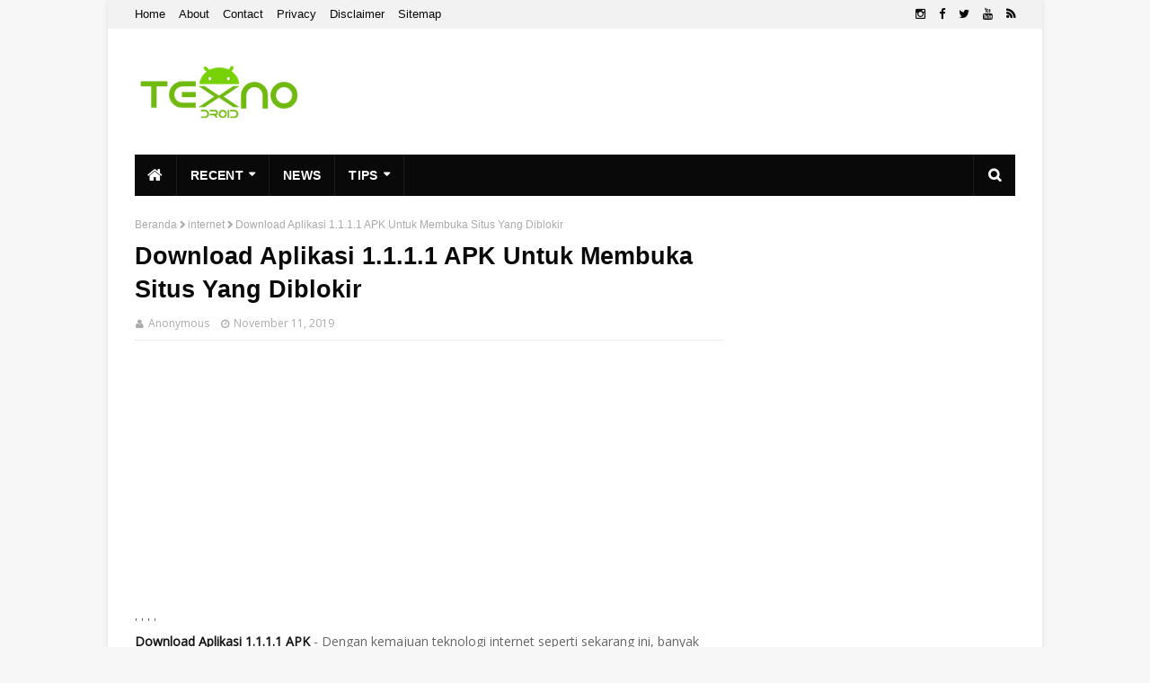

--- FILE ---
content_type: text/html; charset=UTF-8
request_url: https://www.teknodroid.net/2019/11/download-aplikasi-1111-membuka-situs-diblokir.html
body_size: 33142
content:
<!DOCTYPE html>
<html class='ltr' dir='ltr' xmlns='http://www.w3.org/1999/xhtml' xmlns:b='http://www.google.com/2005/gml/b' xmlns:data='http://www.google.com/2005/gml/data' xmlns:expr='http://www.google.com/2005/gml/expr'>
<head>
<!-- Global site tag (gtag.js) - Google Analytics -->
<script async='async' src='https://www.googletagmanager.com/gtag/js?id=G-6F2VZ8VBHT'></script>
<script>
  window.dataLayer = window.dataLayer || [];
  function gtag(){dataLayer.push(arguments);}
  gtag('js', new Date());

  gtag('config', 'G-6F2VZ8VBHT');
</script>
<!-- Awal Googgle Ads -->
<script async='async' data-ad-client='ca-pub-4990478938064034' src='https://pagead2.googlesyndication.com/pagead/js/adsbygoogle.js'></script>
<!-- Akhir Googgle Ads -->
<meta content='width=device-width, initial-scale=1, minimum-scale=1, maximum-scale=1' name='viewport'/>
<meta content='8C1A7E29F7F8C84B38CCC3396A0781C1' name='msvalidate.01'/>
<meta content='5V_rMxWu8VlA5b65KlGcSJXmuEyZYLe-uv_GT6MX__g' name='google-site-verification'/>
<meta content='f285eeeac4a1cc3e' name='yandex-verification'/>
<title>
Download Aplikasi 1.1.1.1 APK Untuk Membuka Situs Yang Diblokir | Informasi Seputar Teknologi </title>
<meta content='text/html; charset=UTF-8' http-equiv='Content-Type'/>
<!-- Chrome, Firefox OS and Opera -->
<meta content='#f7f7f7' name='theme-color'/>
<!-- Windows Phone -->
<meta content='#f7f7f7' name='msapplication-navbutton-color'/>
<meta content='blogger' name='generator'/>
<link href='https://www.teknodroid.net/favicon.ico' rel='icon' type='image/x-icon'/>
<link href='https://www.teknodroid.net/2019/11/download-aplikasi-1111-membuka-situs-diblokir.html' rel='canonical'/>
<link rel="alternate" type="application/atom+xml" title="Teknodroid.NET - Atom" href="https://www.teknodroid.net/feeds/posts/default" />
<link rel="alternate" type="application/rss+xml" title="Teknodroid.NET - RSS" href="https://www.teknodroid.net/feeds/posts/default?alt=rss" />
<link rel="service.post" type="application/atom+xml" title="Teknodroid.NET - Atom" href="https://www.blogger.com/feeds/7161323525646127806/posts/default" />

<link rel="alternate" type="application/atom+xml" title="Teknodroid.NET - Atom" href="https://www.teknodroid.net/feeds/511574724303825568/comments/default" />
<!--Can't find substitution for tag [blog.ieCssRetrofitLinks]-->
<link href='https://blogger.googleusercontent.com/img/b/R29vZ2xl/AVvXsEgKwzssMZk7iBkBJJiJ06McQEGN_9z63jkdiScJ-lAe1MR6zZzE1Jry-ItAbS4Zobrd84VdiWufe1Jcu10Nb0-w8l_qAoyTqGKzi7h-lPkBbOm0Zj05zH6icBiQZyJcO0aV3n4eySisbvk/s640/Download+Aplikasi+1.1.1.1+APK+Untuk+Membuka+Situs+Yang+Diblokir.jpg' rel='image_src'/>
<meta content='Download aplikasi 1.1.1.1 untuk membantu kalian membuka situs yang diblokir oleh internet positif. Meskipun gratisan aplikasi ini menawarkan fitur akses yang lebih cepat dan lebih aman' name='description'/>
<meta content='https://www.teknodroid.net/2019/11/download-aplikasi-1111-membuka-situs-diblokir.html' property='og:url'/>
<meta content='Download Aplikasi 1.1.1.1 APK Untuk Membuka Situs Yang Diblokir' property='og:title'/>
<meta content='Download aplikasi 1.1.1.1 untuk membantu kalian membuka situs yang diblokir oleh internet positif. Meskipun gratisan aplikasi ini menawarkan fitur akses yang lebih cepat dan lebih aman' property='og:description'/>
<meta content='https://blogger.googleusercontent.com/img/b/R29vZ2xl/AVvXsEgKwzssMZk7iBkBJJiJ06McQEGN_9z63jkdiScJ-lAe1MR6zZzE1Jry-ItAbS4Zobrd84VdiWufe1Jcu10Nb0-w8l_qAoyTqGKzi7h-lPkBbOm0Zj05zH6icBiQZyJcO0aV3n4eySisbvk/w1200-h630-p-k-no-nu/Download+Aplikasi+1.1.1.1+APK+Untuk+Membuka+Situs+Yang+Diblokir.jpg' property='og:image'/>
<!-- Google Fonts -->
<link href='//maxcdn.bootstrapcdn.com/font-awesome/4.5.0/css/font-awesome.min.css' rel='stylesheet'/>
<!-- Template Style CSS -->
<style type='text/css'>@font-face{font-family:'Open Sans';font-style:normal;font-weight:400;font-stretch:100%;font-display:swap;src:url(//fonts.gstatic.com/s/opensans/v44/memSYaGs126MiZpBA-UvWbX2vVnXBbObj2OVZyOOSr4dVJWUgsjZ0B4taVIUwaEQbjB_mQ.woff2)format('woff2');unicode-range:U+0460-052F,U+1C80-1C8A,U+20B4,U+2DE0-2DFF,U+A640-A69F,U+FE2E-FE2F;}@font-face{font-family:'Open Sans';font-style:normal;font-weight:400;font-stretch:100%;font-display:swap;src:url(//fonts.gstatic.com/s/opensans/v44/memSYaGs126MiZpBA-UvWbX2vVnXBbObj2OVZyOOSr4dVJWUgsjZ0B4kaVIUwaEQbjB_mQ.woff2)format('woff2');unicode-range:U+0301,U+0400-045F,U+0490-0491,U+04B0-04B1,U+2116;}@font-face{font-family:'Open Sans';font-style:normal;font-weight:400;font-stretch:100%;font-display:swap;src:url(//fonts.gstatic.com/s/opensans/v44/memSYaGs126MiZpBA-UvWbX2vVnXBbObj2OVZyOOSr4dVJWUgsjZ0B4saVIUwaEQbjB_mQ.woff2)format('woff2');unicode-range:U+1F00-1FFF;}@font-face{font-family:'Open Sans';font-style:normal;font-weight:400;font-stretch:100%;font-display:swap;src:url(//fonts.gstatic.com/s/opensans/v44/memSYaGs126MiZpBA-UvWbX2vVnXBbObj2OVZyOOSr4dVJWUgsjZ0B4jaVIUwaEQbjB_mQ.woff2)format('woff2');unicode-range:U+0370-0377,U+037A-037F,U+0384-038A,U+038C,U+038E-03A1,U+03A3-03FF;}@font-face{font-family:'Open Sans';font-style:normal;font-weight:400;font-stretch:100%;font-display:swap;src:url(//fonts.gstatic.com/s/opensans/v44/memSYaGs126MiZpBA-UvWbX2vVnXBbObj2OVZyOOSr4dVJWUgsjZ0B4iaVIUwaEQbjB_mQ.woff2)format('woff2');unicode-range:U+0307-0308,U+0590-05FF,U+200C-2010,U+20AA,U+25CC,U+FB1D-FB4F;}@font-face{font-family:'Open Sans';font-style:normal;font-weight:400;font-stretch:100%;font-display:swap;src:url(//fonts.gstatic.com/s/opensans/v44/memSYaGs126MiZpBA-UvWbX2vVnXBbObj2OVZyOOSr4dVJWUgsjZ0B5caVIUwaEQbjB_mQ.woff2)format('woff2');unicode-range:U+0302-0303,U+0305,U+0307-0308,U+0310,U+0312,U+0315,U+031A,U+0326-0327,U+032C,U+032F-0330,U+0332-0333,U+0338,U+033A,U+0346,U+034D,U+0391-03A1,U+03A3-03A9,U+03B1-03C9,U+03D1,U+03D5-03D6,U+03F0-03F1,U+03F4-03F5,U+2016-2017,U+2034-2038,U+203C,U+2040,U+2043,U+2047,U+2050,U+2057,U+205F,U+2070-2071,U+2074-208E,U+2090-209C,U+20D0-20DC,U+20E1,U+20E5-20EF,U+2100-2112,U+2114-2115,U+2117-2121,U+2123-214F,U+2190,U+2192,U+2194-21AE,U+21B0-21E5,U+21F1-21F2,U+21F4-2211,U+2213-2214,U+2216-22FF,U+2308-230B,U+2310,U+2319,U+231C-2321,U+2336-237A,U+237C,U+2395,U+239B-23B7,U+23D0,U+23DC-23E1,U+2474-2475,U+25AF,U+25B3,U+25B7,U+25BD,U+25C1,U+25CA,U+25CC,U+25FB,U+266D-266F,U+27C0-27FF,U+2900-2AFF,U+2B0E-2B11,U+2B30-2B4C,U+2BFE,U+3030,U+FF5B,U+FF5D,U+1D400-1D7FF,U+1EE00-1EEFF;}@font-face{font-family:'Open Sans';font-style:normal;font-weight:400;font-stretch:100%;font-display:swap;src:url(//fonts.gstatic.com/s/opensans/v44/memSYaGs126MiZpBA-UvWbX2vVnXBbObj2OVZyOOSr4dVJWUgsjZ0B5OaVIUwaEQbjB_mQ.woff2)format('woff2');unicode-range:U+0001-000C,U+000E-001F,U+007F-009F,U+20DD-20E0,U+20E2-20E4,U+2150-218F,U+2190,U+2192,U+2194-2199,U+21AF,U+21E6-21F0,U+21F3,U+2218-2219,U+2299,U+22C4-22C6,U+2300-243F,U+2440-244A,U+2460-24FF,U+25A0-27BF,U+2800-28FF,U+2921-2922,U+2981,U+29BF,U+29EB,U+2B00-2BFF,U+4DC0-4DFF,U+FFF9-FFFB,U+10140-1018E,U+10190-1019C,U+101A0,U+101D0-101FD,U+102E0-102FB,U+10E60-10E7E,U+1D2C0-1D2D3,U+1D2E0-1D37F,U+1F000-1F0FF,U+1F100-1F1AD,U+1F1E6-1F1FF,U+1F30D-1F30F,U+1F315,U+1F31C,U+1F31E,U+1F320-1F32C,U+1F336,U+1F378,U+1F37D,U+1F382,U+1F393-1F39F,U+1F3A7-1F3A8,U+1F3AC-1F3AF,U+1F3C2,U+1F3C4-1F3C6,U+1F3CA-1F3CE,U+1F3D4-1F3E0,U+1F3ED,U+1F3F1-1F3F3,U+1F3F5-1F3F7,U+1F408,U+1F415,U+1F41F,U+1F426,U+1F43F,U+1F441-1F442,U+1F444,U+1F446-1F449,U+1F44C-1F44E,U+1F453,U+1F46A,U+1F47D,U+1F4A3,U+1F4B0,U+1F4B3,U+1F4B9,U+1F4BB,U+1F4BF,U+1F4C8-1F4CB,U+1F4D6,U+1F4DA,U+1F4DF,U+1F4E3-1F4E6,U+1F4EA-1F4ED,U+1F4F7,U+1F4F9-1F4FB,U+1F4FD-1F4FE,U+1F503,U+1F507-1F50B,U+1F50D,U+1F512-1F513,U+1F53E-1F54A,U+1F54F-1F5FA,U+1F610,U+1F650-1F67F,U+1F687,U+1F68D,U+1F691,U+1F694,U+1F698,U+1F6AD,U+1F6B2,U+1F6B9-1F6BA,U+1F6BC,U+1F6C6-1F6CF,U+1F6D3-1F6D7,U+1F6E0-1F6EA,U+1F6F0-1F6F3,U+1F6F7-1F6FC,U+1F700-1F7FF,U+1F800-1F80B,U+1F810-1F847,U+1F850-1F859,U+1F860-1F887,U+1F890-1F8AD,U+1F8B0-1F8BB,U+1F8C0-1F8C1,U+1F900-1F90B,U+1F93B,U+1F946,U+1F984,U+1F996,U+1F9E9,U+1FA00-1FA6F,U+1FA70-1FA7C,U+1FA80-1FA89,U+1FA8F-1FAC6,U+1FACE-1FADC,U+1FADF-1FAE9,U+1FAF0-1FAF8,U+1FB00-1FBFF;}@font-face{font-family:'Open Sans';font-style:normal;font-weight:400;font-stretch:100%;font-display:swap;src:url(//fonts.gstatic.com/s/opensans/v44/memSYaGs126MiZpBA-UvWbX2vVnXBbObj2OVZyOOSr4dVJWUgsjZ0B4vaVIUwaEQbjB_mQ.woff2)format('woff2');unicode-range:U+0102-0103,U+0110-0111,U+0128-0129,U+0168-0169,U+01A0-01A1,U+01AF-01B0,U+0300-0301,U+0303-0304,U+0308-0309,U+0323,U+0329,U+1EA0-1EF9,U+20AB;}@font-face{font-family:'Open Sans';font-style:normal;font-weight:400;font-stretch:100%;font-display:swap;src:url(//fonts.gstatic.com/s/opensans/v44/memSYaGs126MiZpBA-UvWbX2vVnXBbObj2OVZyOOSr4dVJWUgsjZ0B4uaVIUwaEQbjB_mQ.woff2)format('woff2');unicode-range:U+0100-02BA,U+02BD-02C5,U+02C7-02CC,U+02CE-02D7,U+02DD-02FF,U+0304,U+0308,U+0329,U+1D00-1DBF,U+1E00-1E9F,U+1EF2-1EFF,U+2020,U+20A0-20AB,U+20AD-20C0,U+2113,U+2C60-2C7F,U+A720-A7FF;}@font-face{font-family:'Open Sans';font-style:normal;font-weight:400;font-stretch:100%;font-display:swap;src:url(//fonts.gstatic.com/s/opensans/v44/memSYaGs126MiZpBA-UvWbX2vVnXBbObj2OVZyOOSr4dVJWUgsjZ0B4gaVIUwaEQbjA.woff2)format('woff2');unicode-range:U+0000-00FF,U+0131,U+0152-0153,U+02BB-02BC,U+02C6,U+02DA,U+02DC,U+0304,U+0308,U+0329,U+2000-206F,U+20AC,U+2122,U+2191,U+2193,U+2212,U+2215,U+FEFF,U+FFFD;}</style>
<style id='page-skin-1' type='text/css'><!--
/*
-----------------------------------------------
Blogger Template Style
Name:        Enside
Version:     1.0.0 Premium
Author:      TemplatesYard
Author Url:  https://www.templatesyard.com/
----------------------------------------------- */
/*-- Reset CSS --*/
a,abbr,acronym,address,applet,b,big,blockquote,body,caption,center,cite,code,dd,del,dfn,div,dl,dt,em,fieldset,font,form,h1,h2,h3,h4,h5,h6,html,i,iframe,img,ins,kbd,label,legend,li,object,p,pre,q,s,samp,small,span,strike,strong,sub,sup,table,tbody,td,tfoot,th,thead,tr,tt,u,ul,var{padding:0;border:0;outline:0;vertical-align:baseline;background:0 0;text-decoration:none}form,textarea,input,button{-webkit-appearance:none;-moz-appearance:none;appearance:none;border-radius:0}dl,ul{list-style-position:inside;font-weight:400;list-style:none}ul li{list-style:none}caption,th{text-align:center}img{border:none;position:relative}a,a:visited{text-decoration:none}.clearfix{clear:both}.section,.widget,.widget ul{margin:0;padding:0}a{color:#161314}a:hover{color:#7de414}a img{border:0}abbr{text-decoration:none}.CSS_LIGHTBOX{z-index:999999!important}.separator a{clear:none!important;float:none!important;margin-left:0!important;margin-right:0!important}#navbar-iframe,.widget-item-control,a.quickedit,.home-link,.feed-links{display:none!important}.center{display:table;margin:0 auto;position:relative}.widget > h2,.widget > h3{display:none}
/*-- Body Content CSS --*/
body{background:#f8f8f8 none no-repeat scroll center center;background-color:#f7f7f7;font-family:'Roboto Condensed', sans-serif;font-size:14px;font-weight:400;color:#646464;word-wrap:break-word;margin:0;padding:0}
#outer-wrapper{max-width:1040px;margin:0 auto;background-color:#fff;box-shadow:0 0 5px rgba(0,0,0,.1)}
.row{width:980px}
#content-wrapper{margin:25px auto 0;overflow:hidden;padding:0 5px}
#main-wrapper{float:left;overflow:hidden;width:calc(100% - 300px);box-sizing:border-box;word-wrap:break-word;padding:0 25px 0 0;margin:0}
#sidebar-wrapper{float:right;overflow:hidden;width:300px;box-sizing:border-box;word-wrap:break-word;padding:0}
.post-image-wrap{position:relative;display:block}
.before-mask:before{content:'';position:absolute;left:0;right:0;bottom:0;height:65%;background-image:linear-gradient(to bottom,transparent,rgba(0,0,0,0.65));z-index:2;opacity:.9;transition:opacity .17s ease}
.post-image-link:after{content:'';position:absolute;top:0;left:0;width:100%;height:100%;z-index:2;background-color:rgba(0,0,0,0.2);opacity:0;transition:opacity .17s ease}
.post-image-link:hover:after,.post-image-wrap:hover .post-image-link:after,.hot-item-inner:hover .post-image-link:after{opacity:1}
.post-image-link,.about-author .avatar-container,.comments .avatar-image-container{background-color:#f9f9f9;color:transparent!important}
.post-thumb{display:block;position:relative;width:100%;height:100%;object-fit:cover;z-index:1;transition:opacity .17s ease}
#top-bar{width:100%;height:32px;background-color:#f2f2f2;overflow:hidden;margin:0}
#top-bar .container{margin:0 auto}
.top-bar-nav{position:relative;float:left;display:block}
.top-bar-nav .widget > .widget-title{display:none}
.top-bar-nav ul li{float:left}
.top-bar-nav ul li > a{height:30px;display:block;color:#090909;font-size:13px;font-weight:400;line-height:32px;margin:0 5px 0 0;padding:0 5px;transition:color .17s}
.top-bar-nav ul li:first-child > a{padding:0 5px 0 0}
.top-bar-nav ul > li:hover > a{color:#7de414}
.top-bar-social{position:relative;float:right;display:block}
.top-bar-social .widget > .widget-title{display:none}
.top-bar-social ul > li{float:left;display:inline-block}
.top-bar-social ul > li > a{line-height:32px;display:block;color:#090909;text-decoration:none;font-size:13px;text-align:center;padding:0 5px;margin:0 0 0 5px;transition:color .17s}
.top-bar-social ul > li:last-child > a{padding:0 0 0 5px}
.top-bar-social ul > li:hover > a{color:#7de414}
.social a:before{display:inline-block;font-family:fontawesome;font-style:normal;font-weight:400}
.social .blogger a:before{content:"\f37d"}
.social .facebook a:before{content:"\f09a"}
.social .twitter a:before{content:"\f099"}
.social .gplus a:before{content:"\f0d5"}
.social .rss a:before{content:"\f09e";font-family:fontawesome;font-weight:900}
.social .youtube a:before{content:"\f167"}
.social .skype a:before{content:"\f17e"}
.social .stumbleupon a:before{content:"\f1a4"}
.social .tumblr a:before{content:"\f173"}
.social .vk a:before{content:"\f189"}
.social .stack-overflow a:before{content:"\f16c"}
.social .github a:before{content:"\f09b"}
.social .linkedin a:before{content:"\f0e1"}
.social .dribbble a:before{content:"\f17d"}
.social .soundcloud a:before{content:"\f1be"}
.social .behance a:before{content:"\f1b4"}
.social .digg a:before{content:"\f1a6"}
.social .instagram a:before{content:"\f16d"}
.social .pinterest a:before{content:"\f0d2"}
.social .twitch a:before{content:"\f1e8"}
.social .delicious a:before{content:"\f1a5"}
.social .codepen a:before{content:"\f1cb"}
.social .flipboard a:before{content:"\f44d"}
.social .reddit a:before{content:"\f1a1"}
.social .whatsapp a:before{content:"\f232"}
.social .messenger a:before{content:"\f39f"}
.social .snapchat a:before{content:"\f2ac"}
.social .email a:before{content:"\f0e0";font-family:fontawesome}
.social .external-link a:before{content:"\f35d";font-family:fontawesome;font-weight:900}
.social-color .blogger a{background-color:#ff5722}
.social-color .facebook a{background-color:#3b5999}
.social-color .twitter a{background-color:#00acee}
.social-color .gplus a{background-color:#db4a39}
.social-color .youtube a{background-color:#db4a39}
.social-color .instagram a{background:linear-gradient(15deg,#ffb13d,#dd277b,#4d5ed4)}
.social-color .pinterest a{background-color:#ca2127}
.social-color .dribbble a{background-color:#ea4c89}
.social-color .linkedin a{background-color:#0077b5}
.social-color .tumblr a{background-color:#365069}
.social-color .twitch a{background-color:#6441a5}
.social-color .rss a{background-color:#ffc200}
.social-color .skype a{background-color:#00aff0}
.social-color .stumbleupon a{background-color:#eb4823}
.social-color .vk a{background-color:#4a76a8}
.social-color .stack-overflow a{background-color:#f48024}
.social-color .github a{background-color:#24292e}
.social-color .soundcloud a{background:linear-gradient(#ff7400,#ff3400)}
.social-color .behance a{background-color:#191919}
.social-color .digg a{background-color:#1b1a19}
.social-color .delicious a{background-color:#0076e8}
.social-color .codepen a{background-color:#000}
.social-color .flipboard a{background-color:#f52828}
.social-color .reddit a{background-color:#ff4500}
.social-color .whatsapp a{background-color:#3fbb50}
.social-color .messenger a{background-color:#0084ff}
.social-color .snapchat a{background-color:#ffe700}
.social-color .email a{background-color:#888}
.social-color .external-link a{background-color:#090909}
.social-text .blogger a:after{content:"Blogger"}
.social-text .facebook a:after{content:"Facebook"}
.social-text .twitter a:after{content:"Twitter"}
.social-text .gplus a:after{content:"Google Plus"}
.social-text .rss a:after{content:"Rss"}
.social-text .youtube a:after{content:"YouTube"}
.social-text .skype a:after{content:"Skype"}
.social-text .stumbleupon a:after{content:"StumbleUpon"}
.social-text .tumblr a:after{content:"Tumblr"}
.social-text .vk a:after{content:"VKontakte"}
.social-text .stack-overflow a:after{content:"Stack Overflow"}
.social-text .github a:after{content:"Github"}
.social-text .linkedin a:after{content:"LinkedIn"}
.social-text .dribbble a:after{content:"Dribbble"}
.social-text .soundcloud a:after{content:"SoundCloud"}
.social-text .behance a:after{content:"Behance"}
.social-text .digg a:after{content:"Digg"}
.social-text .instagram a:after{content:"Instagram"}
.social-text .pinterest a:after{content:"Pinterest"}
.social-text .twitch a:after{content:"Twitch"}
.social-text .delicious a:after{content:"Delicious"}
.social-text .codepen a:after{content:"CodePen"}
.social-text .flipboard a:after{content:"Flipboard"}
.social-text .reddit a:after{content:"Reddit"}
.social-text .whatsapp a:after{content:"Whatsapp"}
.social-text .messenger a:after{content:"Messenger"}
.social-text .snapchat a:after{content:"Snapchat"}
.social-text .email a:after{content:"Email"}
.social-text .external-link a:after{content:"WebSite"}
#header-wrap{position:relative;margin:0}
.header-header{background-color:#fff;width:100%;height:90px;position:relative;overflow:hidden;padding:25px 0}
.header-header .container{position:relative;margin:0 auto;padding:0}
.header-logo{position:relative;float:left;width:auto;max-width:250px;max-height:60px;margin:0;padding:15px 0}
.header-logo .header-image-wrapper{display:block}
.header-logo img{max-width:100%;max-height:60px;margin:0}
.header-logo h1{color:#090909;font-size:20px;line-height:1.4em;margin:0}
.header-logo p{font-size:12px;margin:5px 0 0}
.header-ads{position:relative;float:right}
.header-ads .widget > .widget-title{display:none}
.header-ads .widget{max-width:100%}
.header-ads .widget .widget-content{width:728px;max-width:100%;max-height:90px;line-height:1}
.header-menu{position:relative;width:100%;height:46px;background-color:#fff;z-index:10;font-size:13px;margin:0}
.header-menu .container{background-color:#090909;position:relative;margin:0 auto;padding:0}
#main-menu ul > li.li-home-icon > a{width:46px;height:46px;text-align:center;font-size:18px;line-height:46px;font-weight:400;padding:0}
#main-menu .widget,#main-menu .widget > .widget-title{display:none}
#main-menu .show-menu{display:block}
#main-menu{position:relative;height:46px;z-index:15}
#main-menu ul > li{float:left;position:relative;margin:0;padding:0;transition:background .17s}
#main-menu ul > li:hover{background-color:#6bfe00}
#main-menu ul > li > a{position:relative;color:#ffffff;font-size:14px;font-weight:700;line-height:46px;display:inline-block;text-decoration:none;margin:0;padding:0 15px;transition:color .17s}
#main-menu #main-menu-nav > li > a{text-transform:uppercase;letter-spacing:.3px;border-right:1px solid rgba(255,255,255,0.08)}
#main-menu ul > li:hover > a{color:#ffffff}
#main-menu ul > li > ul{position:absolute;float:left;left:0;top:46px;width:180px;background-color:#151515;z-index:99999;margin-top:0;padding:0;border:0;box-shadow:0 2px 2px rgba(0,0,0,0.2);visibility:hidden;opacity:0;transform-origin:0 0;transform:scaleY(0)}
#main-menu ul > li > ul > li > ul{position:absolute;float:left;top:0;left:100%;margin-left:0;border:0}
#main-menu ul > li > ul > li{display:block;float:none;position:relative}
#main-menu ul > li > ul > li:hover{background-color:#6bfe00}
#main-menu ul > li > ul > li a{display:block;height:34px;font-size:13px;color:#ffffff;font-weight:400;line-height:34px;box-sizing:border-box;margin:0;padding:0 15px;border:0;border-bottom:1px solid rgba(255,255,255,0.03);transition:color .17s}
#main-menu ul > li > ul > li:hover > a{color:#ffffff}
#main-menu ul > li > ul > li:last-child a{border-bottom:0}
#main-menu ul > li.has-sub > a:after{content:'\f0d7';float:right;font-family:fontawesome;font-size:12px;font-weight:900;margin:-1px 0 0 6px}
#main-menu ul > li > ul > li.has-sub > a:after{content:'\f0da';float:right;margin:0}
#main-menu .mega-menu{position:static!important}
#main-menu .mega-menu > ul{width:100%;box-sizing:border-box;padding:20px 10px}
#main-menu .mega-menu > ul.mega-menu-inner{overflow:hidden}
#main-menu ul > li:hover > ul,#main-menu ul > li > ul > li:hover > ul{visibility:visible;opacity:1;transform:scaleY(1)}
#main-menu ul ul{transition:all .17s ease}
.mega-menu-inner .mega-item{float:left;width:20%;box-sizing:border-box;padding:0 10px}
.mega-menu-inner .mega-content{position:relative;width:100%;overflow:hidden;padding:0}
.mega-content .post-image-wrap{width:100%;height:120px}
.mega-content .post-image-link{background-color:rgba(255,255,255,0.03);width:100%;height:100%;z-index:1;display:block;position:relative;overflow:hidden;padding:0}
.mega-content .post-title{position:relative;font-size:14px;font-weight:700;line-height:1.4em;margin:7px 0 5px;padding:0}
.mega-content .post-title a{display:block;color:#ffffff;transition:color .17s}
.mega-content .post-title a:hover{color:#7de414}
.no-posts{display:block;height:100px;line-height:100px;text-align:center}
.mega-menu .no-posts{line-height:60px;color:#ffffff}
.show-search,.hide-search{position:absolute;right:0;top:0;display:block;width:46px;height:46px;line-height:46px;z-index:20;color:#ffffff;font-size:15px;text-align:center;cursor:pointer;padding:0;border-left:1px solid rgba(255,255,255,0.08);transition:background .17s ease}
.show-search:hover,.hide-search{background-color:#6bfe00}
.show-search:before{content:"\f002";font-family:fontawesome;font-weight:900}
.hide-search:before{content:"\f00d";font-family:fontawesome;font-weight:900}
#nav-search{display:none;position:absolute;left:0;top:0;width:100%;height:46px;z-index:99;background-color:#090909;box-sizing:border-box;padding:0}
#nav-search .search-form{width:100%;height:46px;background-color:rgba(0,0,0,0);line-height:46px;overflow:hidden;padding:0}
#nav-search .search-input{width:100%;height:46px;font-family:inherit;color:#ffffff;margin:0;padding:0 70px 0 20px;background-color:rgba(0,0,0,0);font-size:13px;font-weight:400;box-sizing:border-box;border:0}
#nav-search .search-input:focus{color:#ffffff;outline:none}
#mobile-logo .widget > .widget-title > h3{display:none}
.mobile-header{display:none;position:relative;float:left;width:100%;height:55px;background-color:#090909;z-index:1010}
.mobile-header .logo-content{position:relative;float:left;display:block;width:100%;height:55px;text-align:center;z-index:2}
.mobile-header .logo-content > a{height:35px;display:inline-block;padding:10px 0}
.mobile-header .logo-content > a > img{height:35px}
.mobile-header .logo-content > h3{font-size:20px;height:35px;line-height:35px;margin:10px 0 0}
.mobile-header .logo-content > h3 > a{color:#ffffff}
.mobile-search-form{position:absolute;display:none;z-index:4;background-color:#090909;width:100%;height:55px;left:0;top:0}
.mobile-search-form .mobile-search-input{background-color:#090909;display:block;width:calc(100% - 55px);height:55px;font-family:inherit;font-size:13px;font-weight:400;color:#ffffff;box-sizing:border-box;padding:0 20px;border:0}
.mobile-search-form{position:absolute;display:none;z-index:4;background-color:#090909;width:100%;height:55px;left:0;top:0}
.mobile-search-form .mobile-search-input{background-color:#090909;display:block;width:calc(100% - 55px);height:55px;font-size:13px;font-weight:400;color:#ffffff;box-sizing:border-box;padding:0 20px;border:0}
.overlay{display:none;position:fixed;top:0;left:0;right:0;bottom:0;z-index:990;background:rgba(255,255,255,0.8)}
.slide-menu-toggle,.show-mobile-search,.hide-mobile-search{position:absolute;line-height:55px;height:55px;width:55px;top:0;left:0;font-family:fontawesome;color:#ffffff;font-size:18px;font-weight:900;text-align:center;cursor:pointer;z-index:4;padding:0}
.slide-menu-toggle{border-right:1px solid rgba(255,255,255,0.08)}
.show-mobile-search,.hide-mobile-search{border-left:1px solid rgba(255,255,255,0.08);left:auto;right:0}
.slide-menu-toggle:before{content:"\f0c9"}
.nav-active .slide-menu-toggle:before{content:"\f00d"}
.show-mobile-search:before{content:"\f002"}
.hide-mobile-search:before{content:"\f00d"}
.mobile-menu{position:relative;float:left;width:100%;background-color:#151515;box-sizing:border-box;padding:20px;visibility:hidden;opacity:0;transform-origin:0 0;transform:scaleY(0);transition:all .17s ease}
.nav-active .mobile-menu{visibility:visible;opacity:1;transform:scaleY(1)}
.mobile-menu > ul{margin:0}
.mobile-menu .m-sub{display:none;padding:0}
.mobile-menu ul li{position:relative;display:block;overflow:hidden;float:left;width:100%;font-size:14px;line-height:38px;margin:0;padding:0;border-top:1px solid rgba(255,255,255,0.01)}
.mobile-menu > ul > li{font-weight:700;letter-spacing:.3px}
.mobile-menu > ul li ul{overflow:hidden}
.mobile-menu > ul > li:first-child{border-top:0}
.mobile-menu ul li a{color:#ffffff;padding:0;display:block;transition:all .17s ease}
.mobile-menu > ul > li > a{text-transform:uppercase}
.mobile-menu ul li.has-sub .submenu-toggle{position:absolute;top:0;right:0;color:#ffffff;cursor:pointer}
.mobile-menu ul li.has-sub .submenu-toggle:after{content:'\f0da';font-family:fontawesome;font-weight:900;float:right;width:34px;font-size:16px;text-align:center;transition:all .17s ease}
.mobile-menu ul li.has-sub.show > .submenu-toggle:after{transform:rotate(90deg)}
.mobile-menu > ul > li > ul > li > a{color:#ffffff;opacity:.7;padding:0 0 0 15px}
.mobile-menu > ul > li > ul > li > ul > li > a{color:#ffffff;opacity:.7;padding:0 0 0 30px}
.mobile-menu ul > li > .submenu-toggle:hover{color:#6bfe00}
.post-meta{font-family:'Open Sans', sans-serif;color:#aaa;font-size:12px;font-weight:400;padding:0 1px}
.post-meta .post-author,.post-meta .post-date{display:inline-block;margin:0 10px 0 0}
.post-author:before{content:'\f007';font-family:fontawesome;font-size:11px;font-weight:400;font-style:normal;margin:0 5px 0 0}
.post-date:before{content:'\f017';font-family:fontawesome;font-size:11px;font-weight:400;font-style:normal;margin:0 5px 0 0}
.post-meta a{color:#aaa;transition:color .17s}
.post-meta a:hover{color:#7de414}
#hot-wrapper{margin:0 auto}
#hot-section .widget,#hot-section .widget > .widget-title{display:none}
#hot-section .show-hot{display:block!important}
#hot-section .show-hot .widget-content{position:relative;overflow:hidden;height:364px;margin:25px 0 0}
.hot-loader{position:relative;height:100%;overflow:hidden;display:block}
.hot-loader:after{content:'';position:absolute;top:50%;left:50%;width:26px;height:26px;margin:-15px 0 0 -15px;border:2px solid #DDD;border-right-color:#ddd;border-right-color:#090909;border-radius:100%;animation:spinner .8s infinite linear;transform-origin:center}
@-webkit-keyframes spinner {
0%{-webkit-transform:rotate(0deg);transform:rotate(0deg)}
to{-webkit-transform:rotate(1turn);transform:rotate(1turn)}
}
@keyframes spinner {
0%{-webkit-transform:rotate(0deg);transform:rotate(0deg)}
to{-webkit-transform:rotate(1turn);transform:rotate(1turn)}
}
ul.hot-posts{position:relative;overflow:hidden;height:364px;margin:0 -2px}
.hot-posts .hot-item{position:relative;float:left;width:25%;height:180px;overflow:hidden;box-sizing:border-box;padding:0 2px}
.hot-posts .item-1{width:50%;height:364px}
.hot-posts .item-2,.hot-posts .item-3{margin:0 0 4px}
.hot-item-inner{position:relative;float:left;width:100%;height:100%;overflow:hidden;display:block}
.hot-posts .post-image-link{width:100%;height:100%;position:relative;overflow:hidden;display:block}
.hot-posts .post-info{position:absolute;bottom:0;left:0;overflow:hidden;z-index:5;box-sizing:border-box;padding:15px;width:100%;background-image:linear-gradient(to bottom,transparent,rgba(0,0,0,0.3))}
.hot-posts .item-1 .post-info{padding:20px}
.hot-posts .post-tag{position:relative;display:inline-block;top:0;left:0}
.hot-posts .post-title{font-size:15px;font-weight:700;display:block;line-height:1.4em;margin:10px 0 5px}
.hot-posts .item-1 .post-title{font-size:22px;margin:10px 0 7px}
.hot-posts .post-title a{color:#fff;display:block}
.before-mask:before{content:'';position:absolute;left:0;right:0;bottom:0;height:65%;background-image:linear-gradient(to bottom,transparent,rgba(0,0,0,0.65));z-index:2;opacity:.9;transition:opacity .17s ease}
.show-hot .no-posts{position:absolute;top:calc(50% - 50px);left:0;width:100%}
.custom-widget li{overflow:hidden;padding:20px 0 0}
.custom-widget .post-image-link{position:relative;width:80px;height:60px;float:left;overflow:hidden;display:block;vertical-align:middle;margin:0 10px 0 0}
.custom-widget .post-title{overflow:hidden;font-size:14px;font-weight:700;line-height:1.4em;margin:0 0 5px;padding:0}
.custom-widget .post-title a{display:block;color:#090909;transition:color .17s}
.custom-widget .post-title a:hover{color:#7de414}
.custom-widget .post-meta{font-size:11px}
.custom-widget .post-date:before{font-size:10px}
.queryMessage{overflow:hidden;background-color:#f2f2f2;color:#090909;font-size:13px;font-weight:400;padding:8px 10px;margin:0 0 25px}
.queryMessage .query-info{margin:0 5px}
.queryMessage .search-query,.queryMessage .search-label{font-weight:700;text-transform:uppercase}
.queryMessage .search-query:before,.queryMessage .search-label:before{content:"\201c"}
.queryMessage .search-query:after,.queryMessage .search-label:after{content:"\201d"}
.queryMessage a.show-more{float:right;color:#7de414;text-decoration:underline;transition:opacity .17s}
.queryMessage a.show-more:hover{opacity:.8}
.queryEmpty{font-size:13px;font-weight:400;padding:10px 0;margin:0 0 25px;text-align:center}
.title-wrap{position:relative;float:left;width:100%;height:30px;background-color:#f2f2f2;display:block;margin:0 0 20px}
.title-wrap > h3{position:relative;float:left;height:30px;font-size:12px;color:#fff;background-color:#090909;font-weight:700;line-height:30px;text-transform:uppercase;padding:0 15px;margin:0}
.title-wrap > h3:after{position:absolute;content:'';width:15px;height:30px;right:-8px;bottom:0;background-color:#090909;transform:skew(-20deg)}
.blog-post{display:block;overflow:hidden;word-wrap:break-word}
.index-post{padding:0;margin:0 0 30px}
.index-post .post-image-wrap{float:left;width:240px;height:160px;margin:0 18px 0 0}
.index-post .post-image-wrap .post-image-link{width:100%;height:100%;position:relative;display:block;z-index:1;overflow:hidden}
.post-tag{position:absolute;top:15px;left:15px;height:18px;z-index:5;background-color:#6bfe00;font-family:'Open Sans', sans-serif;color:#fff;font-size:10px;line-height:18px;text-transform:uppercase;padding:0 7px}
.index-post .post-info{overflow:hidden}
.index-post .post-info > h2{font-size:20px;font-weight:700;line-height:1.4em;text-decoration:none;margin:0;padding:0 10px 0 0}
.index-post .post-info > h2 > a{display:block;color:#090909;transition:color .17s}
.index-post .post-info > h2 > a:hover{color:#7de414}
.widget iframe,.widget img{max-width:100%; height:100%}
.date-header{display:block;overflow:hidden;font-weight:400;margin:0!important;padding:0}
.index-post .post-meta{margin:10px 0 0}
.post-timestamp{margin-left:0}
.post-snippet{position:relative;display:block;overflow:hidden;font-family:'Open Sans', sans-serif;font-size:13px;color:#888;line-height:1.4em;font-weight:400;margin:8px 0 13px;padding-right:10px}
a.read-more{position:relative;display:inline-block;background-color:#090909;height:26px;color:#fff;font-size:12px;font-weight:400;line-height:26px;text-transform:uppercase;padding:0 10px;transition:background .17s}
a.read-more:hover{background-color:#6bfe00}
#breadcrumb{font-size:12px;font-weight:400;color:#aaa;margin:0 0 10px}
#breadcrumb a{color:#aaa;transition:color .17s}
#breadcrumb a:hover{color:#7de414}
#breadcrumb a,#breadcrumb em{display:inline-block}
#breadcrumb .delimiter:after{content:'\f054';font-family:fontawesome;font-size:9px;font-weight:900;font-style:normal;margin:0 3px}
.item-post h1.post-title{color:#090909;font-size:27px;line-height:1.4em;font-weight:700;position:relative;display:block;margin:10px 0;padding:0}
.static_page .item-post h1.post-title{padding:0 0 10px;margin:0;border-bottom:1px solid #ebebeb}
.item-post .post-body{font-family:'Open Sans', sans-serif;width:100%;line-height:1.5em;overflow:hidden;padding:20px 0 0}
.static_page .item-post .post-body{padding:20px 0}
.item-post .post-outer{padding:0}
.item-post .post-body img{max-width:100%; height:auto}
.item-post .post-meta{padding:0 1px 10px;margin:0;border-bottom:1px solid #ebebeb}
.main .widget{margin:0}
.main .Blog{border-bottom-width:0}
.post-footer{position:relative;float:left;width:100%;margin:20px 0 0}
.inline-ad{position:relative;display:block;max-height:60px;margin:0 0 30px}
.inline-ad > ins{display:block!important;margin:0 auto!important}
.item .inline-ad{float:left;width:100%;margin:20px 0 0}
.item-post-wrap > .inline-ad{margin:0 0 20px}
.post-labels{overflow:hidden;height:auto;position:relative;margin:0 0 20px;padding:0}
.post-labels span,.post-labels a{float:left;height:22px;background-color:#f2f2f2;color:#090909;font-size:12px;line-height:22px;font-weight:400;margin:0;padding:0 10px}
.post-labels span{background-color:#090909;color:#fff}
.post-labels a{margin:0 0 0 5px;transition:all .17s ease}
.post-labels a:hover{background-color:#6bfe00;color:#fff;border-color:#6bfe00}
.post-reactions{height:28px;display:block;margin:0 0 13px}
.post-reactions span{float:left;color:#090909;font-size:13px;line-height:24px;text-transform:uppercase;font-weight:700}
.reactions-inner{float:left;margin:0;height:28px}
.post-share{position:relative;overflow:hidden;line-height:0;margin:0 0 20px}
ul.share-links{position:relative}
.share-links li{width:30px;float:left;box-sizing:border-box;margin:0 5px 0 0}
.share-links li.facebook,.share-links li.twitter,.share-links li.gplus{width:20%}
.share-links li a{float:left;display:inline-block;cursor:pointer;width:100%;height:28px;line-height:28px;color:#fff;font-weight:400;font-size:13px;text-align:center;box-sizing:border-box;opacity:1;margin:0;padding:0;transition:all .17s ease}
.share-links li.whatsapp-mobile{display:none}
.is-mobile li.whatsapp-desktop{display:none}
.is-mobile li.whatsapp-mobile{display:inline-block}
.share-links li a:before{float:left;display:block;width:30px;background-color:rgba(0,0,0,0.05);text-align:center;line-height:28px}
.share-links li a:hover{opacity:.8}
ul.post-nav{position:relative;overflow:hidden;display:block;margin:0 0 20px}
.post-nav li{display:inline-block;width:50%}
.post-nav .post-prev{float:left;text-align:left;box-sizing:border-box;padding:0 10px}
.post-nav .post-next{float:right;text-align:right;box-sizing:border-box;padding:0 10px}
.post-nav li a{color:#090909;line-height:1.4em;display:block;overflow:hidden;transition:color .17s}
.post-nav li:hover a{color:#7de414}
.post-nav li span{display:block;font-size:12px;color:#aaa;font-weight:700;text-transform:uppercase;padding:0 0 2px}
.post-nav .post-prev span:before{content:"\f053";float:left;font-family:fontawesome;font-size:10px;font-weight:900;text-transform:none;margin:1px 2px 0 0}
.post-nav .post-next span:after{content:"\f054";float:right;font-family:fontawesome;font-size:10px;font-weight:900;text-transform:none;margin:1px 0 0 2px}
.post-nav p{font-size:13px;font-weight:400;line-height:1.4em;margin:0}
.post-nav .post-nav-active p{color:#aaa}
.about-author{position:relative;display:block;overflow:hidden;padding:15px;margin:0 0 20px;border:1px solid #ebebeb}
.about-author .avatar-container{position:relative;float:left;width:80px;height:80px;margin:0 15px 0 0}
.about-author .author-avatar{float:left;width:100%;height:100%}
.author-name{overflow:hidden;display:inline-block;font-size:12px;font-weight:700;text-transform:uppercase;line-height:14px;margin:5px 0 0}
.author-name span{color:#090909}
.author-name a{color:#7de414;transition:opacity .17s}
.author-name a:hover{opacity:.8}
.author-description{display:block;overflow:hidden;font-family:'Open Sans', sans-serif;font-size:13px;font-weight:400;color:#5E5E5E;line-height:1.4em}
#related-wrap{overflow:hidden;margin:0 0 20px}
#related-wrap .related-tag{display:none}
.related-ready{float:left;width:100%}
.related-ready .loader{height:178px}
ul.related-posts{position:relative;overflow:hidden;margin:0 -10px;padding:0}
.related-posts .related-item{width:33.33333333%;position:relative;overflow:hidden;float:left;display:block;box-sizing:border-box;margin:0;padding:0 10px}
.related-posts .post-image-wrap{position:relative;overflow:hidden}
.related-posts .post-image-link{width:100%;height:135px;position:relative;overflow:hidden;display:block}
.related-posts .related-item .post-meta{padding:0;border:0}
.related-posts .post-title{font-size:14px;font-weight:700;line-height:1.4em;display:block;margin:7px 0 6px}
.related-posts .post-title a{color:#090909;transition:color .17s}
.related-posts .post-title a:hover{color:#7de414}
#blog-pager{overflow:hidden;clear:both;margin:0 0 25px}
.blog-pager a,.blog-pager span{float:left;display:block;width:30px;height:30px;background-color:#f2f2f2;color:#090909;font-size:13px;font-weight:400;line-height:30px;text-align:center;box-sizing:border-box;padding:0;margin:0 5px 0 0;transition:all .17s ease}
.blog-pager span.page-dots{width:20px;background-color:#fff;font-size:16px;line-height:30px;border:0}
.blog-pager .page-of{display:none;width:auto;float:right;border-color:rgba(0,0,0,0);margin:0}
.blog-pager .page-active,.blog-pager a:hover{background-color:#090909;color:#fff}
.blog-pager .page-prev:before,.blog-pager .page-next:before{font-family:fontawesome;font-size:11px;font-weight:900}
.blog-pager .page-prev:before{content:'\f053'}
.blog-pager .page-next:before{content:'\f054'}
.archive #blog-pager,.blog-pager .blog-pager-newer-link,.blog-pager .blog-pager-older-link{display:none}
.blog-post-comments{display:none}
.blog-post-comments .comments-title{margin:0 0 10px}
.comments-system-disqus .comments-title,.comments-system-facebook .comments-title{margin:0}
#comments{margin:0}
#gpluscomments{float:left!important;width:100%!important;margin:0 0 25px!important}
#gpluscomments iframe{float:left!important;width:100%}
.comments{display:block;clear:both;margin:0;color:#090909}
.comments > h3{font-size:13px;font-weight:400;font-style:italic;padding-top:1px}
.comments .comments-content .comment{list-style:none;margin:0;padding:0 0 8px}
.comments .comments-content .comment:first-child{padding-top:0}
.facebook-tab,.fb_iframe_widget_fluid span,.fb_iframe_widget iframe{width:100%!important}
.comments .item-control{position:static}
.comments .avatar-image-container{float:left;overflow:hidden;position:absolute}
.comments .avatar-image-container,.comments .avatar-image-container img{height:45px;max-height:45px;width:45px;max-width:45px;border-radius:0}
.comments .comment-block{overflow:hidden;padding:0 0 10px}
.comments .comment-block,.comments .comments-content .comment-replies{margin:0 0 0 60px}
.comments .comments-content .inline-thread{padding:0}
.comments .comment-actions{float:left;width:100%;position:relative;margin:0}
.comments .comments-content .comment-header{font-size:12px;display:block;overflow:hidden;clear:both;margin:0 0 3px;padding:0 0 5px;border-bottom:1px dashed #ebebeb}
.comments .comments-content .comment-header a{color:#090909;transition:color .17s}
.comments .comments-content .comment-header a:hover{color:#7de414}
.comments .comments-content .user{font-style:normal;font-weight:700;text-transform:uppercase;display:block}
.comments .comments-content .icon.blog-author{display:none}
.comments .comments-content .comment-content{float:left;font-family:'Open Sans', sans-serif;font-size:13px;color:#5E5E5E;font-weight:400;text-align:left;line-height:1.4em;margin:5px 0 9px}
.comments .comment .comment-actions a{margin-right:5px;padding:2px 5px;color:#090909;font-weight:400;border:1px solid #f5f5f5;font-size:10px;transition:all .17s ease}
.comments .comment .comment-actions a:hover{color:#fff;background-color:#6bfe00;border-color:#6bfe00;text-decoration:none}
.comments .comments-content .datetime{float:left;font-family:'Open Sans', sans-serif;font-size:11px;font-weight:400;color:#aaa;position:relative;padding:0 1px;margin:4px 0 0;display:block}
.comments .comments-content .datetime a,.comments .comments-content .datetime a:hover{color:#aaa}
.comments .comments-content .datetime:before{content:'\f017';font-family:fontawesome;font-size:11px;font-weight:400;font-style:normal;margin:0 3px 0 0}
.comments .thread-toggle{margin-bottom:4px}
.comments .thread-toggle .thread-arrow{height:7px;margin:0 3px 2px 0}
.comments .thread-count a,.comments .continue a{transition:opacity .17s}
.comments .thread-count a:hover,.comments .continue a:hover{opacity:.8}
.comments .thread-expanded{padding:5px 0 0}
.comments .thread-chrome.thread-collapsed{display:none}
.thread-arrow:before{content:'';font-family:fontawesome;color:#090909;font-weight:900;margin:0 2px 0 0}
.comments .thread-expanded .thread-arrow:before{content:'\f0d7'}
.comments .thread-collapsed .thread-arrow:before{content:'\f0da'}
.comments .comments-content .comment-thread{margin:0}
.comments .continue a{padding:0 0 0 60px;font-weight:400}
.comments .comments-content .loadmore.loaded{margin:0;padding:0}
.comments .comment-replybox-thread{margin:0}
iframe.blogger-iframe-colorize,iframe.blogger-comment-from-post{height:253px!important}
.comments .comments-content .loadmore,.comments .comments-content .loadmore.loaded{display:none}
.post-body h1,.post-body h2,.post-body h3,.post-body h4,.post-body h5,.post-body h6{color:#090909;margin:0 0 15px}
.post-body h1,.post-body h2{font-size:24px}
.post-body h3{font-size:21px}
.post-body h4{font-size:18px}
.post-body h5{font-size:16px}
.post-body h6{font-size:13px}
blockquote{font-size:17px;line-height:1.5em;font-style:italic;color:#090909;text-align:center;padding:10px 50px;margin:0}
blockquote:before,blockquote:after{display:inline-block;font-family:fontawesome;font-style:normal;font-weight:900;color:#090909;line-height:1}
blockquote:before{content:'\f10d';margin:0 10px 0 0}
blockquote:after{content:'\f10e';margin:0 0 0 10px}
.widget .post-body ul,.widget .post-body ol{line-height:1.5;font-weight:400}
.widget .post-body li{margin:5px 0;padding:0;line-height:1.5}
.post-body ul{padding:0 0 0 20px}
.post-body ul li:before{content:"\f105";font-family:fontawesome;font-size:13px;font-weight:900;margin:0 5px 0 0}
.post-body u{text-decoration:underline}
.post-body a{transition:color .17s ease}
.post-body strike{text-decoration:line-through}
.contact-form{overflow:hidden}
.contact-form .widget-title{display:none}
.contact-form .contact-form-name{width:calc(50% - 5px)}
.contact-form .contact-form-email{width:calc(50% - 5px);float:right}
.sidebar .widget{position:relative;overflow:hidden;background-color:#fff;box-sizing:border-box;padding:0;margin:0 0 25px}
.sidebar .widget > .widget-title{position:relative;float:left;width:100%;height:30px;background-color:#f2f2f2;display:block;margin:0 0 20px}
.sidebar .widget > .widget-title > h3{position:relative;float:left;height:30px;font-size:12px;color:#fff;background-color:#090909;font-weight:700;line-height:30px;text-transform:uppercase;padding:0 15px;margin:0}
.sidebar .widget > .widget-title > h3:after{position:absolute;content:'';width:15px;height:30px;right:-8px;bottom:0;background-color:#090909;transform:skew(-20deg)}
.sidebar .widget > h2,.sidebar .widget > h3{display:none}
.sidebar .widget-content{float:left;width:100%;margin:0}
.social-counter li{float:left;width:calc(50% - 5px);margin:10px 0 0}
.social-counter li:nth-child(1),.social-counter li:nth-child(2){margin-top:0}
.social-counter li:nth-child(even){float:right}
.social-counter li a{display:block;height:34px;font-size:14px;color:#fff;line-height:34px;transition:opacity .17s}
.social-counter li a:hover{opacity:.8}
.social-counter li a:before{float:left;width:34px;height:34px;background-color:rgba(0,0,0,0.1);text-align:center;margin:0 10px 0 0}
.list-label li{position:relative;display:block;padding:8px 0;border-top:1px dashed #ebebeb}
.list-label li:first-child{padding:0 0 8px;border-top:0}
.list-label li:last-child{padding-bottom:0;border-bottom:0}
.list-label li a{display:block;color:#090909;font-size:13px;font-weight:400;text-transform:capitalize;transition:color .17s}
.list-label li a:before{content:"\f054";float:left;color:#090909;font-weight:900;font-family:fontawesome;font-size:9px;margin:3px 3px 0 0;transition:color .17s}
.list-label li a:hover{color:#7de414}
.list-label .label-count{color:#090909;font-size:11px;font-weight:400;position:relative;float:right;background-color:rgba(0,0,0,0.08);width:18px;height:18px;text-align:center;line-height:18px;transition:all .17s ease}
.list-label li a:hover .label-count{background-color:#6bfe00;color:#fff}
.cloud-label li{position:relative;float:left;margin:0 3px 3px 0}
.cloud-label li a{display:block;height:26px;background-color:#f2f2f2;color:#090909;font-size:12px;line-height:26px;font-weight:400;padding:0 10px;transition:all .17s ease}
.cloud-label li a:hover{color:#fff;background-color:#6bfe00}
.cloud-label .label-count{display:none}
.sidebar .FollowByEmail > .widget-title > h3{margin:0}
.FollowByEmail .widget-content{position:relative;overflow:hidden;background-color:rgba(0,0,0,0.02);font-weight:400;box-sizing:border-box;padding:15px;border:1px solid #ebebeb}
.FollowByEmail .widget-content > h3{font-size:17px;color:#090909;margin:0 0 10px}
.FollowByEmail .before-text{font-family:'Open Sans', sans-serif;font-size:13px;color:#888;line-height:1.4em;margin:0 0 10px;display:block;padding:0 35px 0 0;overflow:hidden}
.FollowByEmail .widget-content:after{content:'\f0e0';position:absolute;right:-15px;top:-15px;font-family:fontawesome;font-size:50px;color:#ccc;transform:rotate(21deg)}
.FollowByEmail .follow-by-email-inner{position:relative}
.FollowByEmail .follow-by-email-inner form{display:flex}
.FollowByEmail .follow-by-email-inner .follow-by-email-address{width:100%;height:34px;color:#888;font-size:11px;font-family:inherit;padding:0 10px;margin:0;box-sizing:border-box;border:1px solid #eaeaea;border-right:0;transition:ease .17s}
.FollowByEmail .follow-by-email-inner .follow-by-email-address:focus{border-color:rgba(0,0,0,0.1)}
.FollowByEmail .follow-by-email-inner .follow-by-email-submit{height:34px;font-family:inherit;font-size:12px;color:#fff;background-color:#6bfe00;text-transform:uppercase;font-weight:700;letter-spacing:.3px;cursor:pointer;margin:0;border:0;transition:background .17s}
.FollowByEmail .follow-by-email-inner .follow-by-email-submit:hover{background-color:#090909}
#ArchiveList ul.flat li{color:#090909;font-size:13px;font-weight:400;padding:8px 0;border-bottom:1px dashed #eaeaea}
#ArchiveList ul.flat li:first-child{padding-top:0}
#ArchiveList ul.flat li:last-child{padding-bottom:0;border-bottom:0}
#ArchiveList .flat li > a{display:block;color:#090909;transition:color .17s}
#ArchiveList .flat li > a:hover{color:#7de414}
#ArchiveList .flat li > a:before{content:"\f054";float:left;color:#161619;font-weight:900;font-family:fontawesome;font-size:9px;margin:5px 4px 0 0;display:inline-block;transition:color .17s}
#ArchiveList .flat li > a > span{color:#090909;font-size:11px;font-weight:400;position:relative;float:right;background-color:rgba(0,0,0,0.08);width:18px;height:18px;text-align:center;line-height:18px;transition:all .17s ease}
#ArchiveList .flat li > a:hover > span{background-color:#6bfe00;color:#fff}
.PopularPosts .widget-content .post{overflow:hidden;padding:20px 0 0}
.sidebar .PopularPosts .widget-content .post:first-child,.sidebar .custom-widget li:first-child{padding:0}
.PopularPosts .post-image-link{position:relative;width:80px;height:60px;float:left;overflow:hidden;display:block;vertical-align:middle;margin:0 12px 0 0}
.PopularPosts .post-info{overflow:hidden}
.PopularPosts .post-title{font-size:14px;font-weight:700;line-height:1.4em;margin:0 0 5px}
.PopularPosts .post-title a{display:block;color:#090909;transition:color .17s}
.PopularPosts .post-title a:hover{color:#7de414}
.PopularPosts .post-meta{font-size:11px}
.PopularPosts .post-date:before{font-size:10px}
.FeaturedPost .post-image-link{display:block;position:relative;width:100%;height:180px;margin:0}
.FeaturedPost .post-title{font-size:18px;overflow:hidden;font-weight:700;line-height:1.4em;margin:10px 0 5px}
.FeaturedPost .post-title a{color:#090909;display:block;transition:color .17s ease}
.FeaturedPost .post-title a:hover{color:#7de414}
.Text{font-family:'Open Sans', sans-serif;font-size:13px}
.contact-form-widget form{font-weight:400}
.contact-form-name{float:left;width:100%;height:30px;font-family:inherit;font-size:13px;line-height:30px;box-sizing:border-box;padding:5px 10px;margin:0 0 10px;border:1px solid #ebebeb}
.contact-form-email{float:left;width:100%;height:30px;font-family:inherit;font-size:13px;line-height:30px;box-sizing:border-box;padding:5px 10px;margin:0 0 10px;border:1px solid #ebebeb}
.contact-form-email-message{float:left;width:100%;font-family:inherit;font-size:13px;box-sizing:border-box;padding:5px 10px;margin:0 0 10px;border:1px solid #ebebeb}
.contact-form-button-submit{float:left;width:100%;height:30px;background-color:#6bfe00;font-size:13px;color:#fff;line-height:30px;cursor:pointer;box-sizing:border-box;padding:0 10px;margin:0;border:0;transition:background .17s ease}
.contact-form-button-submit:hover{background-color:#090909}
.contact-form-error-message-with-border{float:left;width:100%;background-color:#fbe5e5;font-size:11px;text-align:center;line-height:11px;padding:3px 0;margin:10px 0;box-sizing:border-box;border:1px solid #fc6262}
.contact-form-success-message-with-border{float:left;width:100%;background-color:#eaf6ff;font-size:11px;text-align:center;line-height:11px;padding:3px 0;margin:10px 0;box-sizing:border-box;border:1px solid #5ab6f9}
.contact-form-cross{margin:0 0 0 3px}
.contact-form-error-message,.contact-form-success-message{margin:0}
.BlogSearch .search-input{float:left;width:75%;height:30px;background-color:#fff;font-weight:400;font-size:13px;line-height:30px;box-sizing:border-box;padding:5px 10px;border:1px solid #ebebeb;border-right-width:0}
.BlogSearch .search-action{float:right;width:25%;height:30px;font-family:inherit;font-size:13px;line-height:30px;cursor:pointer;box-sizing:border-box;background-color:#6bfe00;color:#fff;padding:0 5px;border:0;transition:background .17s ease}
.BlogSearch .search-action:hover{background-color:#090909}
.Profile .profile-img{float:left;width:80px;height:80px;margin:0 15px 0 0;transition:all .17s ease}
.Profile .profile-datablock{margin:0}
.Profile .profile-data .g-profile{display:block;font-size:14px;color:#090909;margin:0 0 5px;transition:color .17s ease}
.Profile .profile-data .g-profile:hover{color:#7de414}
.Profile .profile-info > .profile-link{color:#090909;font-size:11px;margin:5px 0 0;transition:color .17s ease}
.Profile .profile-info > .profile-link:hover{color:#7de414}
.Profile .profile-datablock .profile-textblock{display:none}
.common-widget .LinkList ul li,.common-widget .PageList ul li{width:calc(50% - 5px);padding:7px 0 0}
.common-widget .LinkList ul li:nth-child(odd),.common-widget .PageList ul li:nth-child(odd){float:left}
.common-widget .LinkList ul li:nth-child(even),.common-widget .PageList ul li:nth-child(even){float:right}
.common-widget .LinkList ul li a,.common-widget .PageList ul li a{display:block;color:#090909;font-size:13px;font-weight:400;transition:color .17s ease}
.common-widget .LinkList ul li a:hover,.common-widget .PageList ul li a:hover{color:#7de414}
.common-widget .LinkList ul li:first-child,.common-widget .LinkList ul li:nth-child(2),.common-widget .PageList ul li:first-child,.common-widget .PageList ul li:nth-child(2){padding:0}
#footer-wrapper{background-color:#090909}
#footer-wrapper .container{position:relative;overflow:hidden;margin:0 auto;padding:25px 0}
.footer-widgets-wrap{position:relative;display:flex;margin:0 -12.5px}
#footer-wrapper .footer{display:inline-block;float:left;width:33.33333333%;box-sizing:border-box;padding:0 12.5px}
#footer-wrapper .footer .widget{float:left;width:100%;padding:0;margin:25px 0 0}
#footer-wrapper .footer .Text{margin:10px 0 0}
#footer-wrapper .footer .widget:first-child{margin:0}
.footer .widget > .widget-title > h3{position:relative;color:#ffffff;font-size:12px;line-height:12px;font-weight:700;text-transform:uppercase;margin:0 0 20px;padding-bottom:10px;border-bottom:2px solid rgba(255,255,255,0.05)}
.footer .widget > .widget-title > h3:before{position:absolute;content:'';background-color:#6bfe00;width:35px;height:2px;bottom:-2px;left:0}
.footer .post-image-link,.footer .cmm-avatar{background-color:rgba(255,255,255,0.05)}
.footer .PopularPosts .widget-content .post:first-child,.footer .custom-widget li:first-child{padding:0}
.footer .custom-widget .post-title a,.footer .PopularPosts .post-title a,.footer .FeaturedPost .post-title a,.footer .LinkList ul li a,.footer .PageList ul li a,.footer .Profile .profile-data .g-profile,.footer .Profile .profile-info > .profile-link{color:#ffffff}
.footer .custom-widget .post-title a:hover,.footer .PopularPosts .post-title a:hover,.footer .FeaturedPost .post-title a:hover,.footer .LinkList ul li a:hover,.footer .PageList ul li a:hover,.footer .Profile .profile-data .g-profile:hover,.footer .Profile .profile-info > .profile-link:hover{color:#7de414}
.footer .no-posts{color:#ffffff}
.footer .FollowByEmail .widget-content > h3{color:#ffffff}
.footer .FollowByEmail .widget-content{background-color:rgba(255,255,255,0.05);border-color:rgba(255,255,255,0.05)}
.footer .FollowByEmail .before-text,#footer-wrapper .footer .Text{color:#aaa}
.footer .FollowByEmail .follow-by-email-inner .follow-by-email-submit:hover{background:#090909}
.footer .FollowByEmail .follow-by-email-inner .follow-by-email-address{background-color:rgba(255,255,255,0.05);color:#ffffff;border-color:rgba(255,255,255,0.05)}
.footer #ArchiveList .flat li > a{color:#ffffff}
.footer .list-label li,.footer .BlogArchive #ArchiveList ul.flat li{border-color:rgba(255,255,255,0.05)}
.footer .list-label li:first-child{padding-top:0}
.footer .list-label li a,.footer .list-label li a:before,.footer #ArchiveList .flat li > a,.footer #ArchiveList .flat li > a:before{color:#ffffff}
.footer .list-label li > a:hover,.footer #ArchiveList .flat li > a:hover{color:#7de414}
.footer .list-label .label-count,.footer #ArchiveList .flat li > a > span{background-color:rgba(255,255,255,0.05);color:#ffffff}
.footer .list-label li a:hover .label-count,.footer #ArchiveList .flat li > a:hover > span{background-color:#6bfe00;color:#fff}
.footer .cloud-label li a{background-color:rgba(255,255,255,0.05);color:#ffffff}
.footer .cloud-label li a:hover{background-color:#6bfe00;color:#fff}
.footer .BlogSearch .search-input{background-color:rgba(255,255,255,0.05);color:#ffffff;border-color:rgba(255,255,255,0.05)}
.footer .contact-form-name,.footer .contact-form-email,.footer .contact-form-email-message{background-color:rgba(255,255,255,0.05);color:#ffffff;border-color:rgba(255,255,255,0.05)}
.footer .BlogSearch .search-action:hover,.footer .FollowByEmail .follow-by-email-inner .follow-by-email-submit:hover,.footer .contact-form-button-submit:hover{background-color:#5ddd00}
#sub-footer-wrapper{background-color:rgba(255,255,255,0.03);color:#ffffff;display:block;padding:0;width:100%;overflow:hidden}
#sub-footer-wrapper .container{overflow:hidden;margin:0 auto;padding:10px 0}
#menu-footer{float:right;position:relative;display:block}
#menu-footer .widget > .widget-title{display:none}
#menu-footer ul li{float:left;display:inline-block;height:34px;padding:0;margin:0}
#menu-footer ul li a{font-size:12px;font-weight:400;display:block;color:#ffffff;line-height:34px;padding:0 5px;margin:0 0 0 5px;transition:color .17s ease}
#menu-footer ul li:last-child a{padding:0 0 0 5px}
#menu-footer ul li a:hover{color:#7de414}
#sub-footer-wrapper .copyright-area{font-size:12px;float:left;height:34px;line-height:34px;font-weight:400}
#sub-footer-wrapper .copyright-area a{color:#ffffff;transition:color .17s}
#sub-footer-wrapper .copyright-area a:hover{color:#7de414}
.hidden-widgets{display:none;visibility:hidden}
.back-top{display:none;z-index:1010;width:34px;height:34px;position:fixed;bottom:25px;right:25px;cursor:pointer;overflow:hidden;font-size:13px;color:#fff;text-align:center;line-height:34px}
.back-top:before{content:'';position:absolute;top:0;left:0;right:0;bottom:0;background-color:#6bfe00;opacity:.5;transition:opacity .17s ease}
.back-top:after{content:'\f077';position:relative;font-family:fontawesome;font-weight:900;opacity:.8;transition:opacity .17s ease}
.back-top:hover:before,.back-top:hover:after,.nav-active .back-top:after,.nav-active .back-top:before{opacity:1}
.error404 #main-wrapper{width:100%!important;margin:0!important}
.error404 #sidebar-wrapper{display:none}
.errorWrap{color:#090909;text-align:center;padding:80px 0 100px}
.errorWrap h3{font-size:160px;line-height:1;margin:0 0 30px}
.errorWrap h4{font-size:25px;margin:0 0 20px}
.errorWrap p{margin:0 0 10px}
.errorWrap a{display:block;color:#6bfe00;padding:10px 0 0}
.errorWrap a i{font-size:20px}
.errorWrap a:hover{text-decoration:underline}
@media screen and (max-width: 1100px) {
#outer-wrapper{max-width:100%}
.row{width:100%}
#top-bar .container,#header-wrap,#hot-wrapper{box-sizing:border-box;padding:0 20px}
#header-wrap{height:auto}
.header-logo{max-width:30%}
.header-ads{max-width:70%}
#content-wrapper{position:relative;box-sizing:border-box;padding:0 20px;margin:20px 0 0}
#footer-wrapper .container{box-sizing:border-box;padding:25px 20px}
#sub-footer-wrapper .container{box-sizing:border-box;padding:10px 20px}
}
@media screen and (max-width: 980px) {
#top-bar,.header-logo,.header-menu{display:none}
.mobile-header{display:block}
#header-wrap{padding:0}
.header-header{background-color:#f2f2f2;height:auto;padding:0}
.header-header .container.row{width:100%}
.header-ads{width:100%;max-width:100%;box-sizing:border-box;padding:0 20px}
.header-ads .widget-content{position:relative;max-height:130px;padding:20px 0;margin:0 auto}
#header-inner a{display:inline-block!important}
#main-wrapper{width:100%;padding:0!important}
#sidebar-wrapper{width:100%}
.item #sidebar-wrapper{margin-top:20px}
}
@media screen and (max-width: 880px) {
.footer-widgets-wrap{display:block}
#footer-wrapper .footer{width:100%;margin-right:0}
#footer-sec2,#footer-sec3{margin-top:25px}
}
@media screen and (max-width: 680px) {
#hot-section .show-hot .widget-content,#hot-section .hot-posts{height:auto}
#hot-section .loader{height:200px}
.hot-posts .hot-item{width:100%;height:160px;margin:4px 0 0}
.hot-posts .item-1{height:200px;margin:0}
.index-post .post-image-wrap{width:100%;height:200px;margin:0 0 10px}
.index-post .post-info{float:left}
.post-snippet{margin:8px 0 0}
a.read-more{display:none}
.related-posts .post-image-link{height:120px}
#menu-footer,#sub-footer-wrapper .copyright-area{width:100%;height:auto;line-height:inherit;text-align:center}
#menu-footer{margin:10px 0 0}
#sub-footer-wrapper .copyright-area{margin:10px 0}
#menu-footer ul li{float:none;height:auto}
#menu-footer ul li a{line-height:inherit;margin:0 3px 5px}
}
@media screen and (max-width: 540px) {
.share-links li a span{display:none}
.share-links li.facebook,.share-links li.twitter,.share-links li.gplus{width:30px}
ul.related-posts{margin:0}
.related-posts .related-item{width:100%;padding:20px 0 0}
.related-posts .related-item:first-child{padding:0}
.related-posts .post-image-wrap{width:80px;height:60px;float:left;margin:0 10px 0 0}
.related-posts .post-image-link{height:100%}
.related-posts .post-tag{display:none}
.related-posts .post-title{font-size:13px;overflow:hidden;margin:0 0 5px}
.inline-ad,.inline-ad > ins{height:auto;min-height:1px;max-height:250px}
}
@media screen and (max-width: 440px) {
.queryMessage{text-align:center}
.queryMessage a.show-more{width:100%;margin:10px 0 0}
.hot-posts .item-1,.index-post .post-image-wrap{height:180px}
.hot-posts .item-1 .post-title,.index-post .post-info > h2{font-size:21px}
.item-post h1.post-title{font-size:24px}
blockquote{padding:10px 30px}
.post-reactions{display:none}
.about-author{text-align:center}
.about-author .avatar-container{float:none;display:table;margin:0 auto 10px}
#comments ol{padding:0}
}
@media screen and (max-width: 360px) {
.hot-posts .item-1 .post-title,.index-post .post-info > h2{font-size:19px}
.about-author .avatar-container{width:60px;height:60px}
iframe.blogger-iframe-colorize,iframe.blogger-comment-from-post{height:263px!important}
}

--></style>
<style>
/*-------Typography and ShortCodes-------*/
.firstcharacter{float:left;color:#27ae60;font-size:75px;line-height:60px;padding-top:4px;padding-right:8px;padding-left:3px}.post-body h1,.post-body h2,.post-body h3,.post-body h4,.post-body h5,.post-body h6{margin-bottom:15px;color:#2c3e50}blockquote{font-style:italic;color:#888;border-left:5px solid #27ae60;margin-left:0;padding:10px 15px}blockquote:before{content:'\f10d';display:inline-block;font-family:fontawesome;font-style:normal;line-height:1;-webkit-font-smoothing:antialiased;-moz-osx-font-smoothing:grayscale;margin-right:10px;color:#888}blockquote:after{content:'\f10e';display:inline-block;font-family:fontawesome;font-style:normal;line-height:1;-webkit-font-smoothing:antialiased;-moz-osx-font-smoothing:grayscale;margin-left:10px;color:#888}.button{background-color:#2c3e50;float:left;padding:5px 12px;margin:5px;color:#fff;text-align:center;border:0;cursor:pointer;border-radius:3px;display:block;text-decoration:none;font-weight:400;transition:all .3s ease-out !important;-webkit-transition:all .3s ease-out !important}a.button{color:#fff}.button:hover{background-color:#27ae60;color:#fff}.button.small{font-size:12px;padding:5px 12px}.button.medium{font-size:16px;padding:6px 15px}.button.large{font-size:18px;padding:8px 18px}.small-button{width:100%;overflow:hidden;clear:both}.medium-button{width:100%;overflow:hidden;clear:both}.large-button{width:100%;overflow:hidden;clear:both}.demo:before{content:"\f06e";margin-right:5px;display:inline-block;font-family:fontawesome;font-style:normal;line-height:normal;-webkit-font-smoothing:antialiased;-moz-osx-font-smoothing:grayscale}.download:before{content:"\f019";margin-right:5px;display:inline-block;font-family:fontawesome;font-style:normal;line-height:normal;-webkit-font-smoothing:antialiased;-moz-osx-font-smoothing:grayscale}.buy:before{content:"\f09d";margin-right:5px;display:inline-block;font-family:fontawesome;font-style:normal;line-height:normal;-webkit-font-smoothing:antialiased;-moz-osx-font-smoothing:grayscale}.visit:before{content:"\f14c";margin-right:5px;display:inline-block;font-family:fontawesome;font-style:normal;line-height:normal;-webkit-font-smoothing:antialiased;-moz-osx-font-smoothing:grayscale}.widget .post-body ul,.widget .post-body ol{line-height:1.5;font-weight:400}.widget .post-body li{margin:5px 0;padding:0;line-height:1.5}.post-body ul li:before{content:"\f054";margin-right:5px;font-family:fontawesome}pre{font-family:Monaco, "Andale Mono", "Courier New", Courier, monospace;background-color:#2c3e50;background-image:-webkit-linear-gradient(rgba(0, 0, 0, 0.05) 50%, transparent 50%, transparent);background-image:-moz-linear-gradient(rgba(0, 0, 0, 0.05) 50%, transparent 50%, transparent);background-image:-ms-linear-gradient(rgba(0, 0, 0, 0.05) 50%, transparent 50%, transparent);background-image:-o-linear-gradient(rgba(0, 0, 0, 0.05) 50%, transparent 50%, transparent);background-image:linear-gradient(rgba(0, 0, 0, 0.05) 50%, transparent 50%, transparent);-webkit-background-size:100% 50px;-moz-background-size:100% 50px;background-size:100% 50px;line-height:25px;color:#f1f1f1;position:relative;padding:0 7px;margin:15px 0 10px;overflow:hidden;word-wrap:normal;white-space:pre;position:relative}pre:before{content:'Code';display:block;background:#F7F7F7;margin-left:-7px;margin-right:-7px;color:#2c3e50;padding-left:7px;font-weight:400;font-size:14px}pre code,pre .line-number{display:block}pre .line-number a{color:#27ae60;opacity:0.6}pre .line-number span{display:block;float:left;clear:both;width:20px;text-align:center;margin-left:-7px;margin-right:7px}pre .line-number span:nth-child(odd){background-color:rgba(0, 0, 0, 0.11)}pre .line-number span:nth-child(even){background-color:rgba(255, 255, 255, 0.05)}pre .cl{display:block;clear:both}#contact{background-color:#fff;margin:30px 0 !important}#contact .contact-form-widget{max-width:100% !important}#contact .contact-form-name,#contact .contact-form-email,#contact .contact-form-email-message{background-color:#FFF;border:1px solid #eee;border-radius:3px;padding:10px;margin-bottom:10px !important;max-width:100% !important}#contact .contact-form-name{width:47.7%;height:50px}#contact .contact-form-email{width:49.7%;height:50px}#contact .contact-form-email-message{height:150px}#contact .contact-form-button-submit{max-width:100%;width:100%;z-index:0;margin:4px 0 0;padding:10px !important;text-align:center;cursor:pointer;background:#ff6804;border:0;height:auto;-webkit-border-radius:2px;-moz-border-radius:2px;-ms-border-radius:2px;-o-border-radius:2px;border-radius:2px;text-transform:uppercase;-webkit-transition:all .2s ease-out;-moz-transition:all .2s ease-out;-o-transition:all .2s ease-out;-ms-transition:all .2s ease-out;transition:all .2s ease-out;color:#FFF}#contact .contact-form-button-submit:hover{background:#2c3e50}#contact .contact-form-email:focus,#contact .contact-form-name:focus,#contact .contact-form-email-message:focus{box-shadow:none !important}.alert-message{position:relative;display:block;background-color:#FAFAFA;padding:20px;margin:20px 0;-webkit-border-radius:2px;-moz-border-radius:2px;border-radius:2px;color:#2f3239;border:1px solid}.alert-message p{margin:0 !important;padding:0;line-height:22px;font-size:13px;color:#2f3239}.alert-message span{font-size:14px !important}.alert-message i{font-size:16px;line-height:20px}.alert-message.success{background-color:#f1f9f7;border-color:#e0f1e9;color:#1d9d74}.alert-message.success a,.alert-message.success span{color:#1d9d74}.alert-message.alert{background-color:#DAEFFF;border-color:#8ED2FF;color:#378FFF}.alert-message.alert a,.alert-message.alert span{color:#378FFF}.alert-message.warning{background-color:#fcf8e3;border-color:#faebcc;color:#8a6d3b}.alert-message.warning a,.alert-message.warning span{color:#8a6d3b}.alert-message.error{background-color:#FFD7D2;border-color:#FF9494;color:#F55D5D}.alert-message.error a,.alert-message.error span{color:#F55D5D}.fa-check-circle:before{content:"\f058"}.fa-info-circle:before{content:"\f05a"}.fa-exclamation-triangle:before{content:"\f071"}.fa-exclamation-circle:before{content:"\f06a"}.post-table table{border-collapse:collapse;width:100%}.post-table th{background-color:#eee;font-weight:bold}.post-table th,.post-table td{border:0.125em solid #333;line-height:1.5;padding:0.75em;text-align:left}@media (max-width: 30em){.post-table thead tr{position:absolute;top:-9999em;left:-9999em}.post-table tr{border:0.125em solid #333;border-bottom:0}.post-table tr + tr{margin-top:1.5em}.post-table tr,.post-table td{display:block}.post-table td{border:none;border-bottom:0.125em solid #333;padding-left:50%}.post-table td:before{content:attr(data-label);display:inline-block;font-weight:bold;line-height:1.5;margin-left:-100%;width:100%}}@media (max-width: 20em){.post-table td{padding-left:0.75em}.post-table td:before{display:block;margin-bottom:0.75em;margin-left:0}}
.FollowByEmail {
    clear: both;
}
.widget .post-body ol {
    padding: 0 0 0 15px;
}
.post-body ul li {
    list-style: none;
}
</style>
<!-- Global Variables -->
<script type='text/javascript'>
//<![CDATA[
// Global variables with content. "Available for Edit"
var monthFormat = ["January", "February", "March", "April", "May", "June", "July", "August", "September", "October", "November", "December"],
    noThumbnail = "https://blogger.googleusercontent.com/img/b/R29vZ2xl/AVvXsEjMdxEucc7z3MWF8KwIvkwsb2-hY7M_i-m_j23uJ9vc3sfB8zVRzaxVYZ3GcxJv4E58RR9jrkhNWR5VEqZVANGujy4n00bsk7bWKZN66ZRVbJuVbe7NlcjMaaKvGvREYEUZrWBNM8DU-GU/w680/nth.png",
    postPerPage = 7,
    fixedSidebar = true,
    commentsSystem = "blogger",
    disqusShortname = "soratemplates";
//]]>
</script>
<!-- Google Analytics -->
<script type='text/javascript'>
        (function(i,s,o,g,r,a,m){i['GoogleAnalyticsObject']=r;i[r]=i[r]||function(){
        (i[r].q=i[r].q||[]).push(arguments)},i[r].l=1*new Date();a=s.createElement(o),
        m=s.getElementsByTagName(o)[0];a.async=1;a.src=g;m.parentNode.insertBefore(a,m)
        })(window,document,'script','https://www.google-analytics.com/analytics.js','ga');
        ga('create', 'UA-136155431-1', 'auto', 'blogger');
        ga('blogger.send', 'pageview');
      </script>
<!-- Global site tag (gtag.js) - Google Analytics -->
<script async='async' src='https://www.googletagmanager.com/gtag/js?id=UA-121911628-1'></script>
<script>
  window.dataLayer = window.dataLayer || [];
  function gtag(){dataLayer.push(arguments);}
  gtag('js', new Date());

  gtag('config', 'UA-121911628-1');
</script>
<link href='https://www.blogger.com/dyn-css/authorization.css?targetBlogID=7161323525646127806&amp;zx=e4005ec1-ad0e-4ee0-be09-b0238b3a3d0d' media='none' onload='if(media!=&#39;all&#39;)media=&#39;all&#39;' rel='stylesheet'/><noscript><link href='https://www.blogger.com/dyn-css/authorization.css?targetBlogID=7161323525646127806&amp;zx=e4005ec1-ad0e-4ee0-be09-b0238b3a3d0d' rel='stylesheet'/></noscript>
<meta name='google-adsense-platform-account' content='ca-host-pub-1556223355139109'/>
<meta name='google-adsense-platform-domain' content='blogspot.com'/>

<!-- data-ad-client=ca-pub-4990478938064034 -->

</head>
<body class='item'>
<!-- Theme Options -->
<div class='theme-options' style='display:none'>
<div class='sora-panel section' id='sora-panel' name='Theme Options'><div class='widget LinkList' data-version='2' id='LinkList70'>

          <style type='text/css'>
          

          </style>
        
</div><div class='widget LinkList' data-version='2' id='LinkList71'>

          <script type='text/javascript'>
          //<![CDATA[
          

              var disqusShortname = "#";
            

              var commentsSystem = "facebook";
            

              var fixedSidebar = true;
            

              var postPerPage = 7;
            

          //]]>
          </script>
        
</div></div>
</div>
<!-- Outer Wrapper -->
<div id='outer-wrapper'>
<!-- Main Top Bar -->
<div id='top-bar'>
<div class='container row'>
<div class='top-bar-nav section' id='top-bar-nav' name='Top Navigation'><div class='widget LinkList' data-version='2' id='LinkList72'>
<div class='widget-content'>
<ul>
<li><a href='/'>Home</a></li>
<li><a href='https://www.teknodroid.net/p/about.html'>About</a></li>
<li><a href='https://www.teknodroid.net/p/contact.html'>Contact</a></li>
<li><a href='https://www.teknodroid.net/p/privacy-policy.html'>Privacy</a></li>
<li><a href='https://www.teknodroid.net/p/disclaimer.html'>Disclaimer</a></li>
<li><a href='https://www.teknodroid.net/p/sitemap.html'>Sitemap</a></li>
</ul>
</div>
</div></div>
<!-- Top Social -->
<div class='top-bar-social social section' id='top-bar-social' name='Social Top'><div class='widget LinkList' data-version='2' id='LinkList73'>
<div class='widget-content'>
<ul>
<li class='instagram'><a href='https://www.instagram.com/teknodroid_dot_NET/' target='_blank' title='instagram'></a></li>
<li class='facebook'><a href='https://www.facebook.com/idteknodroid.net/' target='_blank' title='facebook'></a></li>
<li class='twitter'><a href='https://twitter.com/idteknodroid' target='_blank' title='twitter'></a></li>
<li class='youtube'><a href='https://www.youtube.com/channel/UCuCutgkD5Z-5uCdcuZBcH7w' target='_blank' title='youtube'></a></li>
<li class='rss'><a href='https://feeds.feedburner.com/teknodroid-net' target='_blank' title='rss'></a></li>
</ul>
</div>
</div></div>
</div>
</div>
<!-- Header Wrapper -->
<div id='header-wrap'>
<div class='header-header'>
<div class='container row'>
<div class='header-logo section' id='header-logo' name='Header Logo'><div class='widget Header' data-version='2' id='Header1'>
<div class='header-widget'>
<a class='header-image-wrapper' href='https://www.teknodroid.net/'>
<img alt='Teknodroid.NET' data-original-height='82' data-original-width='256' src='https://blogger.googleusercontent.com/img/b/R29vZ2xl/AVvXsEiRvtMEQF2k5yPGsNQ0FMmXTUna-PunVr8OCH7WPjBlJhOg0pzLYgFtUIkgqyZUzPM6p0yuXiAJfPVaWuQzjilqcvPiQ3c_IXw1ViftRZ8kUQqLYPmZN5BZ9uayEbXvcDoeTHB_UNQSZEs/s1600/Logo+Teknodroid+NET.png' srcset='https://blogger.googleusercontent.com/img/b/R29vZ2xl/AVvXsEiRvtMEQF2k5yPGsNQ0FMmXTUna-PunVr8OCH7WPjBlJhOg0pzLYgFtUIkgqyZUzPM6p0yuXiAJfPVaWuQzjilqcvPiQ3c_IXw1ViftRZ8kUQqLYPmZN5BZ9uayEbXvcDoeTHB_UNQSZEs/w120/Logo+Teknodroid+NET.png 120w, https://blogger.googleusercontent.com/img/b/R29vZ2xl/AVvXsEiRvtMEQF2k5yPGsNQ0FMmXTUna-PunVr8OCH7WPjBlJhOg0pzLYgFtUIkgqyZUzPM6p0yuXiAJfPVaWuQzjilqcvPiQ3c_IXw1ViftRZ8kUQqLYPmZN5BZ9uayEbXvcDoeTHB_UNQSZEs/w240/Logo+Teknodroid+NET.png 240w, https://blogger.googleusercontent.com/img/b/R29vZ2xl/AVvXsEiRvtMEQF2k5yPGsNQ0FMmXTUna-PunVr8OCH7WPjBlJhOg0pzLYgFtUIkgqyZUzPM6p0yuXiAJfPVaWuQzjilqcvPiQ3c_IXw1ViftRZ8kUQqLYPmZN5BZ9uayEbXvcDoeTHB_UNQSZEs/w480/Logo+Teknodroid+NET.png 480w, https://blogger.googleusercontent.com/img/b/R29vZ2xl/AVvXsEiRvtMEQF2k5yPGsNQ0FMmXTUna-PunVr8OCH7WPjBlJhOg0pzLYgFtUIkgqyZUzPM6p0yuXiAJfPVaWuQzjilqcvPiQ3c_IXw1ViftRZ8kUQqLYPmZN5BZ9uayEbXvcDoeTHB_UNQSZEs/w640/Logo+Teknodroid+NET.png 640w, https://blogger.googleusercontent.com/img/b/R29vZ2xl/AVvXsEiRvtMEQF2k5yPGsNQ0FMmXTUna-PunVr8OCH7WPjBlJhOg0pzLYgFtUIkgqyZUzPM6p0yuXiAJfPVaWuQzjilqcvPiQ3c_IXw1ViftRZ8kUQqLYPmZN5BZ9uayEbXvcDoeTHB_UNQSZEs/w800/Logo+Teknodroid+NET.png 800w'/>
</a>
</div>
</div></div>
<div class='header-ads section' id='header-ads' name='Header Ads 728x90'><div class='widget HTML' data-version='2' id='HTML1'>
<div class='widget-content'>
<script async src="https://pagead2.googlesyndication.com/pagead/js/adsbygoogle.js"></script>
<!-- Teknodroid header -->
<ins class="adsbygoogle"
     style="display:block"
     data-ad-client="ca-pub-4990478938064034"
     data-ad-slot="7380589628"
     data-ad-format="auto"
     data-full-width-responsive="true"></ins>
<script>
     (adsbygoogle = window.adsbygoogle || []).push({});
</script>
</div>
</div></div>
</div>
</div>
<div class='mobile-header'>
<span class='slide-menu-toggle'></span>
<div class='mobile-logo section' id='mobile-logo' name='Mobile Logo'><div class='widget Image' data-version='2' id='Image70'>
<div class='logo-content'>
<a href='https://www.teknodroid.net/'><img alt='Teknodroid.NET' src='https://blogger.googleusercontent.com/img/b/R29vZ2xl/AVvXsEhMJwDNtcJ9Dulbuuy7zvwRFTtgyHsEl-IF4ZfM4AYeBgl2z2wtL80LyCaXui0Deb8CDv7_3y4oHM59316lz7HxU5XbedRfeb2E0QEJtuTQNb2p0Td-uWBcpQW7p2zjyArXatZQfb7WRak/s150/Logo+Teknodroid+NET.png'/></a>
</div>
</div></div>
<span class='show-mobile-search'></span>
<form action='https://www.teknodroid.net/search' class='mobile-search-form' role='search'>
<input class='mobile-search-input' name='q' placeholder='Cari blog ini' type='search' value=''/>
<span class='hide-mobile-search'></span>
</form>
<div class='mobile-menu'></div>
</div>
<div class='header-menu'>
<div class='container row'>
<div class='main-menu section' id='main-menu' name='Main Menu'><div class='widget LinkList' data-version='2' id='LinkList74'>
<ul id='main-menu-nav' role='menubar'>
<li><a href='/' role='menuitem'>Home-icon</a></li>
<li><a href='recent/mega-menu' role='menuitem'>Recent</a></li>
<li><a href='https://www.teknodroid.net/search/label/news?&max-results=7' role='menuitem'>News</a></li>
<li><a href='#' role='menuitem'>Tips</a></li>
<li><a href='https://www.teknodroid.net/search/label/aplikasi?&max-results=7' role='menuitem'>_Aplikasi</a></li>
<li><a href='https://www.teknodroid.net/search/label/komputer?&max-results=7' role='menuitem'>_Komputer</a></li>
<li><a href='https://www.teknodroid.net/search/label/smartphone?&max-results=7' role='menuitem'>_Smartphone</a></li>
<li><a href='https://www.teknodroid.net/search/label/tutorial?&max-results=7' role='menuitem'>_Tutorial</a></li>
</ul>
</div></div>
<div id='nav-search'>
<form action='https://www.teknodroid.net/search' class='search-form' role='search'>
<input autocomplete='off' class='search-input' name='q' placeholder='Cari blog ini' type='search' value=''/>
<span class='hide-search'></span>
</form>
</div>
<span class='show-search'></span>
</div>
</div>
</div>
<div class='clearfix'></div>
<!-- Content Wrapper -->
<div class='row' id='content-wrapper'>
<!-- Main Wrapper -->
<div id='main-wrapper'>
<div class='main section' id='main' name='Main Posts'><div class='widget Blog' data-version='2' id='Blog1'>
<div class='blog-posts hfeed container item-post-wrap'>
<div class='blog-post hentry item-post'>
<script type='application/ld+json'>{
  "@context": "http://schema.org",
  "@type": "BlogPosting",
  "mainEntityOfPage": {
    "@type": "WebPage",
    "@id": "https://www.teknodroid.net/2019/11/download-aplikasi-1111-membuka-situs-diblokir.html"
  },
  "headline": "Download Aplikasi 1.1.1.1 APK Untuk Membuka Situs Yang Diblokir","description": "Download Aplikasi 1.1.1.1 APK  - Dengan kemajuan teknologi internet seperti sekarang ini, banyak bermunculan berbagai macam situs dan web. M...","datePublished": "2019-11-11T15:30:00+07:00",
  "dateModified": "2019-12-02T12:53:34+07:00","image": {
    "@type": "ImageObject","url": "https://blogger.googleusercontent.com/img/b/R29vZ2xl/AVvXsEgKwzssMZk7iBkBJJiJ06McQEGN_9z63jkdiScJ-lAe1MR6zZzE1Jry-ItAbS4Zobrd84VdiWufe1Jcu10Nb0-w8l_qAoyTqGKzi7h-lPkBbOm0Zj05zH6icBiQZyJcO0aV3n4eySisbvk/w1200-h630-p-k-no-nu/Download+Aplikasi+1.1.1.1+APK+Untuk+Membuka+Situs+Yang+Diblokir.jpg",
    "height": 630,
    "width": 1200},"publisher": {
    "@type": "Organization",
    "name": "Blogger",
    "logo": {
      "@type": "ImageObject",
      "url": "https://blogger.googleusercontent.com/img/b/U2hvZWJveA/AVvXsEgfMvYAhAbdHksiBA24JKmb2Tav6K0GviwztID3Cq4VpV96HaJfy0viIu8z1SSw_G9n5FQHZWSRao61M3e58ImahqBtr7LiOUS6m_w59IvDYwjmMcbq3fKW4JSbacqkbxTo8B90dWp0Cese92xfLMPe_tg11g/h60/",
      "width": 206,
      "height": 60
    }
  },"author": {
    "@type": "Person",
    "name": "Anonymous"
  }
}</script>
<nav id='breadcrumb'><a href='https://www.teknodroid.net/'>Beranda</a><em class='delimiter'></em><a class='b-label' href='https://www.teknodroid.net/search/label/internet'>internet</a><em class='delimiter'></em><span class='current'>Download Aplikasi 1.1.1.1 APK Untuk Membuka Situs Yang Diblokir</span></nav>
<script type='application/ld+json'>
              {
                "@context": "http://schema.org",
                "@type": "BreadcrumbList",
                "@id": "#Breadcrumb",
                "itemListElement": [{
                  "@type": "ListItem",
                  "position": 1,
                  "item": {
                    "name": "Beranda",
                    "@id": "https://www.teknodroid.net/"
                  }
                },{
                  "@type": "ListItem",
                  "position": 2,
                  "item": {
                    "name": "internet",
                    "@id": "https://www.teknodroid.net/search/label/internet"
                  }
                },{
                  "@type": "ListItem",
                  "position": 3,
                  "item": {
                    "name": "Download Aplikasi 1.1.1.1 APK Untuk Membuka Situs Yang Diblokir",
                    "@id": "https://www.teknodroid.net/2019/11/download-aplikasi-1111-membuka-situs-diblokir.html"
                  }
                }]
              }
            </script>
<h1 class='post-title'>
Download Aplikasi 1.1.1.1 APK Untuk Membuka Situs Yang Diblokir
</h1>
<div class='post-meta'>
<span class='post-author'><a href='https://www.blogger.com/profile/01913515948382808976' target='_blank' title='Anonymous'>Anonymous</a></span>
<span class='post-date published' datetime='2019-11-11T15:30:00+07:00'>November 11, 2019</span>
</div>
<div class='post-body post-content'>

<script async src="//pagead2.googlesyndication.com/pagead/js/adsbygoogle.js"></script>
<ins class="adsbygoogle"
     style="display:block; text-align:center;"
     data-ad-layout="in-article"
     data-ad-format="fluid"
     data-ad-client="ca-pub-4990478938064034"
     data-ad-slot="7835266684"></ins>
<script>
     (adsbygoogle = window.adsbygoogle || []).push({});
</script>

'<script async src="//pagead2.googlesyndication.com/pagead/js/adsbygoogle.js"></script>
'<ins class="adsbygoogle"
     'style="display:block; text-align:center;"
     'data-ad-layout="in-article"
     'data-ad-format="fluid"
     'data-ad-client="ca-pub-4990478938064034"
     'data-ad-slot="7835266684"></ins>
'<script>
     '(adsbygoogle = window.adsbygoogle || []).push({});
'</script>

'<div id='post2511574724303825568'><b><a href="https://www.teknodroid.net/2019/11/download-aplikasi-1111-membuka-situs-diblokir.html">Download Aplikasi 1.1.1.1 APK</a></b> - Dengan kemajuan teknologi internet seperti sekarang ini, banyak bermunculan berbagai macam situs dan web. Mulai dari situs pemerintahan, situs profil perusahaan, situs jual beli online dan situs berita yang dapat memberikan informasi atau manfaat bagi pengunjungnya, bahkan hingga situs-situs yang bermuatan konten negatif.<br />
<br />
Dari sekian banyak situs yang beredar di internet, tidak semuanya bisa kalian kunjungi secara bebas. Selain situs-situs yang dapat memberikan efek buruk bagi penggunanya, ternyata banyak situs yang dapat merekam semua informasi tentang penggunanya. Sehingga banyak pencurian data informasi yang dilakukan melalui situs yang dikunjungi oleh pengguna tersebut.<br />
<br />
Banyak situs dewasa, situs judi dan situs terlarang lainnya, yang tidak banyak memberikan manfaat. Justru situs-situs tersebut dapat memberikan efek yang negatif kepada pengunjungnya, khususnya untuk pengunjung anak-anak atau dibawah umur. Selain itu komputer yang kalian gunakan untuk mengunjungi situs tersebut, akan lebih mudah terserang oleh ransomware atau virus yang dapat membahayakan data dan informasi di komputer tersebut.<br />
<br />
<h2>
Download Aplikasi 1.1.1.1 APK Terbaru</h2>
<a href="https://blogger.googleusercontent.com/img/b/R29vZ2xl/AVvXsEgKwzssMZk7iBkBJJiJ06McQEGN_9z63jkdiScJ-lAe1MR6zZzE1Jry-ItAbS4Zobrd84VdiWufe1Jcu10Nb0-w8l_qAoyTqGKzi7h-lPkBbOm0Zj05zH6icBiQZyJcO0aV3n4eySisbvk/s1600/Download+Aplikasi+1.1.1.1+APK+Untuk+Membuka+Situs+Yang+Diblokir.jpg" imageanchor="1"><img alt="Download Aplikasi 1.1.1.1 APK Untuk Membuka Situs Yang Diblokir" border="0" data-original-height="360" data-original-width="640" height="360" src="https://blogger.googleusercontent.com/img/b/R29vZ2xl/AVvXsEgKwzssMZk7iBkBJJiJ06McQEGN_9z63jkdiScJ-lAe1MR6zZzE1Jry-ItAbS4Zobrd84VdiWufe1Jcu10Nb0-w8l_qAoyTqGKzi7h-lPkBbOm0Zj05zH6icBiQZyJcO0aV3n4eySisbvk/s640/Download+Aplikasi+1.1.1.1+APK+Untuk+Membuka+Situs+Yang+Diblokir.jpg" title="Download Aplikasi 1.1.1.1 APK Untuk Membuka Situs Yang Diblokir" width="640" /></a>

<br />
<br />
<div>
Setelah berlakunya program internet positif yang dicanangkan oleh pemerintah, maka banyak situs-situs yang diblokir oleh internet positif tersebut. Namun sayangnya tidak hanya situs terlarang saja yang di blok, melainkan banyak pula situs yang bersih dan bermanfaat untuk penggunanya, tapi tidak bisa dikunjungi jika menggunakan IP yang berasal Indonesia.</div>
<div>
<br /></div>
<div>
Sebut saja Netflix situs streaming film yang berkantor pusat di California ini, merupakan situs yang dapat memberikan akses untuk menonton film secara online kepada penggunanya. Selain itu situs ini juga dapat mengurangi masalah pembajakan film, yang sangat marak terjadi di Indonesia. Namun sayangnya Netflix termasuk ke dalam salah satu situs terlarang di Indonesia.</div>
<div>
<br /></div>
<div>
Selain Netflix, Reddit pun juga sulit dikunjungi jika menggunakan IP Indonesia. Untuk kalian yang ingin mengunjungi kedua situs tersebut, maka kalian membutuhkan software atau aplikasi VPN untuk bisa membuka situs yang diblokir oleh internet positif tersebut. Salah satu <a href="https://www.teknodroid.net/2019/11/download-aplikasi-1111-membuka-situs-diblokir.html">aplikasi VPN gratis</a> yang dapat kalian gunakan adalah <a href="https://www.teknodroid.net/2019/11/download-aplikasi-1111-membuka-situs-diblokir.html">aplikasi 1.1.1.1</a> yang dikembangkan oleh Cloudflare. Inc yang berkantor pusat di San Francisco.</div>
<div>
<br /></div>
<div>
Walaupun aplikasi ini gratisan, yang bisa kalian download di Google Play Store, <a href="https://www.teknodroid.net/2019/11/download-aplikasi-1111-membuka-situs-diblokir.html">aplikasi VPN 1.1.1.1</a> menawarkan fitur kecepatan akses internet yang lebih cepat dan lebih aman, jika dibandingkan dengan aplikasi VPN yang lainnya. Selain itu meskipun aplikasi VPN ini gratis, kalian tidak akan menemukan iklan sama sekali ketika sedang menggunakannya. Dengan kata lain kalian bisa menggunakan Aplikasi <a href="https://www.teknodroid.net/2019/11/download-aplikasi-1111-membuka-situs-diblokir.html">VPN 1.1.1.1</a> kapan saja dan tanpa harus terganggu dengan iklan yang muncul di layar smartphone kalian.</div>
<div>
<br /></div>
<h2>
Download Aplikasi VPN 1.1.1.1 APK</h2>
<a href="https://blogger.googleusercontent.com/img/b/R29vZ2xl/AVvXsEgLXaXkUaCN8UnBtFxumhb-ImWxuVUhCQ4NYCNvTrDLFqu8jkZXchBKJvapuooBR_5ypkTC3h92zL5Hd8Hj1ozxCz849TPphrC8U5cqWbE8dVttrX2ahQ7rcr3cds9GPHjG_KZJFKDhGRc/s1600/Download+Aplikasi+1.1.1.1+APK+Untuk+Membuka+Situs+Yang+Diblokir+-+2.jpg" imageanchor="1"><img alt="Download Aplikasi VPN 1.1.1.1 Untuk Membuka Situs Yang Diblokir" border="0" data-original-height="360" data-original-width="640" height="360" src="https://blogger.googleusercontent.com/img/b/R29vZ2xl/AVvXsEgLXaXkUaCN8UnBtFxumhb-ImWxuVUhCQ4NYCNvTrDLFqu8jkZXchBKJvapuooBR_5ypkTC3h92zL5Hd8Hj1ozxCz849TPphrC8U5cqWbE8dVttrX2ahQ7rcr3cds9GPHjG_KZJFKDhGRc/s640/Download+Aplikasi+1.1.1.1+APK+Untuk+Membuka+Situs+Yang+Diblokir+-+2.jpg" title="Download Aplikasi VPN 1.1.1.1 Untuk Membuka Situs Yang Diblokir" width="640" /></a>
<br />
<div>
<br /></div>
<div>
Pihak developer dari aplikasi ini pun mengklaim, bahwa aplikasi <a href="https://www.teknodroid.net/2019/11/download-aplikasi-1111-membuka-situs-diblokir.html">1.1.1.1 VPN</a> ini merupakan resolver DNS tercepat dan teraman untuk sebuah aplikasi VPN. Sehingga para pengguna bisa mengkases berbagai macam situs dari seluruh dunia tanpa adanya batasan sama sekali.</div>
<div>
<br /></div>
<div>
Untuk kalian yang suka menonton dan streaming film di Netflix, pasti merasa sebal karena di Indonesia Netflix termasuk ke dalam salah satu situs terlarang. Maka kalian bisa menggunakan <a href="https://www.teknodroid.net/2019/11/download-aplikasi-1111-membuka-situs-diblokir.html">aplikasi membuka situs yang diblokir</a> ini, karena aplikasi ini sangat membantu para penggemar film untuk menonton film favorit mereka di situs kesayangan mereka.</div>
<div>
<br /></div>
<div>
Tidak hanya sebagai membuka situs yang diblokir, <a href="https://www.teknodroid.net/2019/11/download-aplikasi-1111-membuka-situs-diblokir.html">aplikasi VPN terbaik</a> ini juga bisa digunakan untuk menghilangkan internet positif, baik yang digunakan pada browser Firefox maupun Chrome.&nbsp; &nbsp;</div>
<div>
</div>
<div>
Baca Juga:<br />
<ul>
<li><a href="https://www.teknodroid.net/2019/09/cara-mempercepat-koneksi-wifi.html">Cara Mempercepat Koneksi Wifi Yang Lambat Pada Laptop</a></li>
<li><a href="https://www.teknodroid.net/2019/02/cara-membuka-blokir-internet-positif.html">Cara Membuka Situs Yang Diblokir Internet Positif</a></li>
<li><a href="https://www.teknodroid.net/2019/04/situs-terlarang-di-indonesia.html">Inilah Beberapa Situs Terlarang Yang Tidak Bisa Diakses Di Indonesia</a></li>
</ul>
<div>
Segera <a href="https://www.teknodroid.net/2019/11/download-aplikasi-1111-membuka-situs-diblokir.html">download VPN 1.1.1.1</a> untuk membuka semua situs yang di blokir oleh internet positif. Kalian bisa <a href="https://www.teknodroid.net/2019/11/download-aplikasi-1111-membuka-situs-diblokir.html">download aplikasi 1.1.1.1</a> melalui Google Play Store. Setelah kalian menggunakan aplikasi ini, jangan pernah untuk coba-coba membuka situs porno, situs dewasa dan situs terlarang lainnya. Karena pemerintah mempunyai alasan tersendiri, mengapa memblokir situs-situs yang bermuatan negatif tersebut.</div>
</div>
</div>

<script async src="//pagead2.googlesyndication.com/pagead/js/adsbygoogle.js"></script>
<ins class="adsbygoogle"
     style="display:block; text-align:center;"
     data-ad-layout="in-article"
     data-ad-format="fluid"
     data-ad-client="ca-pub-4990478938064034"
     data-ad-slot="7835266684"></ins>
<script>
     (adsbygoogle = window.adsbygoogle || []).push({});
</script>
</div>
<script async='async' crossorigin='anonymous' src='https://pagead2.googlesyndication.com/pagead/js/adsbygoogle.js?client=ca-pub-4990478938064034'></script>
<ins class='adsbygoogle' data-ad-client='ca-pub-4990478938064034' data-ad-format='auto' data-ad-slot='8083620600' data-full-width-responsive='true' style='display:block'></ins>
<script>
     (adsbygoogle = window.adsbygoogle || []).push({});
</script>
<div class='post-footer'>
<div class='post-labels'>
<span>Tags</span>
<div class='label-head Label'>
<a class='label-link' href='https://www.teknodroid.net/search/label/aplikasi' rel='tag'>aplikasi</a>
<a class='label-link' href='https://www.teknodroid.net/search/label/internet' rel='tag'>internet</a>
</div>
</div>
<div class='post-share'>
<ul class='share-links social social-color'>
<li class='facebook'><a class='facebook' href='https://www.facebook.com/sharer.php?u=https://www.teknodroid.net/2019/11/download-aplikasi-1111-membuka-situs-diblokir.html' onclick='window.open(this.href, &#39;windowName&#39;, &#39;width=550, height=650, left=24, top=24, scrollbars, resizable&#39;); return false;' rel='nofollow'><span>Facebook</span></a></li>
<li class='twitter'><a class='twitter' href='https://twitter.com/share?url=https://www.teknodroid.net/2019/11/download-aplikasi-1111-membuka-situs-diblokir.html&text=Download Aplikasi 1.1.1.1 APK Untuk Membuka Situs Yang Diblokir' onclick='window.open(this.href, &#39;windowName&#39;, &#39;width=550, height=450, left=24, top=24, scrollbars, resizable&#39;); return false;' rel='nofollow'><span>Twitter</span></a></li>
<li class='gplus'><a class='gplus' href='https://plus.google.com/share?url=https://www.teknodroid.net/2019/11/download-aplikasi-1111-membuka-situs-diblokir.html' onclick='window.open(this.href, &#39;windowName&#39;, &#39;width=400, height=500, left=24, top=24, scrollbars, resizable&#39;); return false;' rel='nofollow'><span>Google+</span></a></li>
<li class='pinterest'><a class='pinterest' href='https://www.pinterest.com/pin/create/button/?url=https://www.teknodroid.net/2019/11/download-aplikasi-1111-membuka-situs-diblokir.html&media=https://blogger.googleusercontent.com/img/b/R29vZ2xl/AVvXsEgKwzssMZk7iBkBJJiJ06McQEGN_9z63jkdiScJ-lAe1MR6zZzE1Jry-ItAbS4Zobrd84VdiWufe1Jcu10Nb0-w8l_qAoyTqGKzi7h-lPkBbOm0Zj05zH6icBiQZyJcO0aV3n4eySisbvk/s640/Download+Aplikasi+1.1.1.1+APK+Untuk+Membuka+Situs+Yang+Diblokir.jpg&description=Download Aplikasi 1.1.1.1 APK Untuk Membuka Situs Yang Diblokir' onclick='window.open(this.href, &#39;windowName&#39;, &#39;width=735, height=750, left=24, top=24, scrollbars, resizable&#39;); return false;' rel='nofollow'></a></li>
<li class='linkedin'><a class='linkedin' href='https://www.linkedin.com/shareArticle?url=https://www.teknodroid.net/2019/11/download-aplikasi-1111-membuka-situs-diblokir.html' onclick='window.open(this.href, &#39;windowName&#39;, &#39;width=550, height=650, left=24, top=24, scrollbars, resizable&#39;); return false;' rel='nofollow'></a></li>
<li class='whatsapp whatsapp-desktop'><a class='whatsapp' href='https://web.whatsapp.com/send?text=Download Aplikasi 1.1.1.1 APK Untuk Membuka Situs Yang Diblokir | https://www.teknodroid.net/2019/11/download-aplikasi-1111-membuka-situs-diblokir.html' onclick='window.open(this.href, &#39;windowName&#39;, &#39;width=900, height=550, left=24, top=24, scrollbars, resizable&#39;); return false;' rel='nofollow'></a></li>
<li class='whatsapp whatsapp-mobile'><a class='whatsapp' href='https://api.whatsapp.com/send?text=Download Aplikasi 1.1.1.1 APK Untuk Membuka Situs Yang Diblokir | https://www.teknodroid.net/2019/11/download-aplikasi-1111-membuka-situs-diblokir.html' rel='nofollow' target='_blank'></a></li>
<li class='email'><a class='email' href='mailto:?subject=Download Aplikasi 1.1.1.1 APK Untuk Membuka Situs Yang Diblokir&body=https://www.teknodroid.net/2019/11/download-aplikasi-1111-membuka-situs-diblokir.html' onclick='window.open(this.href, &#39;windowName&#39;, &#39;width=500, height=400, left=24, top=24, scrollbars, resizable&#39;); return false;' rel='nofollow'></a></li>
</ul>
</div>
<div id='related-wrap'>
<div class='title-wrap'>
<h3>Anda mungkin menyukai postingan ini</h3>
</div>
<div class='related-ready'>
<div class='related-tag' data-label='aplikasi'></div>
</div>
</div>
</div>
</div>
<div class='blog-post-comments'>
<script type='text/javascript'>
                var disqus_blogger_current_url = "https://www.teknodroid.net/2019/11/download-aplikasi-1111-membuka-situs-diblokir.html";
                if (!disqus_blogger_current_url.length) {
                  disqus_blogger_current_url = "https://www.teknodroid.net/2019/11/download-aplikasi-1111-membuka-situs-diblokir.html";
                }
                var disqus_blogger_homepage_url = "https://www.teknodroid.net/";
                var disqus_blogger_canonical_homepage_url = "https://www.teknodroid.net/";
              </script>
<div class='title-wrap comments-title'>
<h3>Posting Komentar</h3>
</div>
<section class='comments embed' data-num-comments='0' id='comments'>
<a name='comments'></a>
<h3 class='title'>0
Komentar</h3>
<div id='Blog1_comments-block-wrapper'>
</div>
<div class='footer'>
<div class='comment-form'>
<a name='comment-form'></a>
<a href='https://www.blogger.com/comment/frame/7161323525646127806?po=511574724303825568&hl=id&saa=85391&origin=https://www.teknodroid.net' id='comment-editor-src'></a>
<iframe allowtransparency='allowtransparency' class='blogger-iframe-colorize blogger-comment-from-post' frameborder='0' height='410px' id='comment-editor' name='comment-editor' src='' width='100%'></iframe>
<script src='https://www.blogger.com/static/v1/jsbin/2830521187-comment_from_post_iframe.js' type='text/javascript'></script>
<script type='text/javascript'>
                  BLOG_CMT_createIframe('https://www.blogger.com/rpc_relay.html');
                </script>
</div>
</div>
</section>
</div>
</div>
</div></div>
</div>
<!-- Sidebar Wrapper -->
<div id='sidebar-wrapper'>
<div class='sidebar common-widget section' id='sidebar1' name='Sidebar Right (A)'>
<div class='widget HTML' data-version='2' id='HTML5'>
<div class='widget-content'>
<script async src="//pagead2.googlesyndication.com/pagead/js/adsbygoogle.js"></script>
<!-- teknodroid sidebar kecil -->
<ins class="adsbygoogle"
     style="display:block"
     data-ad-client="ca-pub-4990478938064034"
     data-ad-slot="8318304805"
     data-ad-format="auto"
     data-full-width-responsive="true"></ins>
<script>
     (adsbygoogle = window.adsbygoogle || []).push({});
</script>
</div>
</div></div>
<div class='sidebar section' id='social-widget' name='Social Widget'><div class='widget LinkList' data-version='2' id='LinkList75'>
<div class='widget-content'>
<ul class='social-counter social social-color social-text'>
<li class='facebook'><a href='https://www.facebook.com/idteknodroid.net/' target='_blank' title='facebook'></a></li>
<li class='twitter'><a href='https://twitter.com/idteknodroid' target='_blank' title='twitter'></a></li>
<li class='gplus'><a href='https://plus.google.com/101900623628772812628' target='_blank' title='gplus'></a></li>
<li class='instagram'><a href='https://www.instagram.com/teknodroid_dot_NET/' target='_blank' title='instagram'></a></li>
</ul>
</div>
</div></div>
<div class='sidebar common-widget section' id='sidebar2' name='Sidebar Right (B)'><div class='widget PopularPosts' data-version='2' id='PopularPosts1'>
<div class='widget-title'>
<h3 class='title'>
Popular Posts
</h3>
</div>
<div class='widget-content'>
<div class='post'>
<div class='post-content'>
<a class='post-image-link' href='https://www.teknodroid.net/2019/02/cara-membuka-blokir-internet-positif.html'>
<img alt='Cara Membuka Situs Yang Diblokir Internet Positif' class='post-thumb' src='https://blogger.googleusercontent.com/img/b/R29vZ2xl/AVvXsEiCgLPLgwYFtM7F_W-hiD9ewfgNT4H2IbIF8Vrohg2SnjRdASMHV2QSS90ejfA6Qjdu0kFF_GdAYUk9YwFqGeY6XwugDbpZ5uY97_xXinKmqVI6ME787SLxgO-Ezgq_qD9rGfFfop2Lr3jO/w100/Cara+Membuka+Situs+Yang+Diblokir+Internet+Positif.jpg'/>
</a>
<div class='post-info'>
<h2 class='post-title'>
<a href='https://www.teknodroid.net/2019/02/cara-membuka-blokir-internet-positif.html'>Cara Membuka Situs Yang Diblokir Internet Positif</a>
</h2>
<div class='post-meta'>
<span class='post-date published' datetime='2019-02-12T20:03:00+07:00'>Februari 12, 2019</span>
</div>
</div>
</div>
</div>
<div class='post'>
<div class='post-content'>
<a class='post-image-link' href='https://www.teknodroid.net/2019/02/ruang-guru-aplikasi-bimbel-online.html'>
<img alt='Ruang Guru, Aplikasi Bimbel Online No. 1 Di Indonesia' class='post-thumb' src='https://blogger.googleusercontent.com/img/b/R29vZ2xl/AVvXsEgCgW2r0x1dLkCBz6DJecoq-7JqarhXTxH-52b_k2RvSL5wUxBW4VKXKWYnT8GVCvU2dIuwJjr56FnizRxN2pZHBbelQcGa9HEfjGKGXFgsr36HbOCSxXOWeHnp9igsUzmXeARtUv2OxOg/w100/1.2.jpg'/>
</a>
<div class='post-info'>
<h2 class='post-title'>
<a href='https://www.teknodroid.net/2019/02/ruang-guru-aplikasi-bimbel-online.html'>Ruang Guru, Aplikasi Bimbel Online No. 1 Di Indonesia</a>
</h2>
<div class='post-meta'>
<span class='post-date published' datetime='2019-02-18T16:16:00+07:00'>Februari 18, 2019</span>
</div>
</div>
</div>
</div>
<div class='post'>
<div class='post-content'>
<a class='post-image-link' href='https://www.teknodroid.net/2019/02/hago-main-game-cari-teman.html'>
<img alt='Hago, Game Sosial Yang Bisa Tambah Teman Baru' class='post-thumb' src='https://blogger.googleusercontent.com/img/b/R29vZ2xl/AVvXsEj_c8wViAQW3g_ac94UF2TGk_ZnAHpI80ufx-D_Lq0r_aFghekDpqWzXTJgvJYlTURKuLNPKg_qN9Z3dmo_m_Ga19J7DCzLqlrBx58aAyewXF27ZzX4Fzw83Ko8QnNJ22xf13o9LGEdO6c/w100/1.1.jpg'/>
</a>
<div class='post-info'>
<h2 class='post-title'>
<a href='https://www.teknodroid.net/2019/02/hago-main-game-cari-teman.html'>Hago, Game Sosial Yang Bisa Tambah Teman Baru</a>
</h2>
<div class='post-meta'>
<span class='post-date published' datetime='2019-02-12T12:17:00+07:00'>Februari 12, 2019</span>
</div>
</div>
</div>
</div>
</div>
</div><div class='widget HTML' data-version='2' id='HTML3'>
<div class='widget-content'>
<script async src="//pagead2.googlesyndication.com/pagead/js/adsbygoogle.js"></script>
<!-- teknodroid iklan sidebar kecil -->
<ins class="adsbygoogle"
     style="display:block"
     data-ad-client="ca-pub-4990478938064034"
     data-ad-slot="8318304805"
     data-ad-format="auto"
     data-full-width-responsive="true"></ins>
<script>
     (adsbygoogle = window.adsbygoogle || []).push({});
</script>
</div>
</div><div class='widget Label' data-version='2' id='Label1'>
<div class='widget-title'>
<h3 class='title'>
Categories
</h3>
</div>
<div class='widget-content list-label'>
<ul>
<li>
<a class='label-name' href='https://www.teknodroid.net/search/label/adaptive%20battery'>
adaptive battery
<span class='label-count'>1</span>
</a>
</li>
<li>
<a class='label-name' href='https://www.teknodroid.net/search/label/android%2015'>
android 15
<span class='label-count'>1</span>
</a>
</li>
<li>
<a class='label-name' href='https://www.teknodroid.net/search/label/android%20lag'>
android lag
<span class='label-count'>1</span>
</a>
</li>
<li>
<a class='label-name' href='https://www.teknodroid.net/search/label/android%20update'>
android update
<span class='label-count'>1</span>
</a>
</li>
<li>
<a class='label-name' href='https://www.teknodroid.net/search/label/aplikasi'>
aplikasi
<span class='label-count'>35</span>
</a>
</li>
<li>
<a class='label-name' href='https://www.teknodroid.net/search/label/backup%20whatsapp'>
backup whatsapp
<span class='label-count'>1</span>
</a>
</li>
<li>
<a class='label-name' href='https://www.teknodroid.net/search/label/battery%20drain'>
battery drain
<span class='label-count'>1</span>
</a>
</li>
<li>
<a class='label-name' href='https://www.teknodroid.net/search/label/cache%20partition'>
cache partition
<span class='label-count'>1</span>
</a>
</li>
<li>
<a class='label-name' href='https://www.teknodroid.net/search/label/cache%20sampah'>
cache sampah
<span class='label-count'>1</span>
</a>
</li>
<li>
<a class='label-name' href='https://www.teknodroid.net/search/label/cara%20install%20android%2015'>
cara install android 15
<span class='label-count'>1</span>
</a>
</li>
<li>
<a class='label-name' href='https://www.teknodroid.net/search/label/cara%20membersihkan%20cache'>
cara membersihkan cache
<span class='label-count'>1</span>
</a>
</li>
<li>
<a class='label-name' href='https://www.teknodroid.net/search/label/cara%20mempercepat%20wi-fi'>
cara mempercepat wi-fi
<span class='label-count'>1</span>
</a>
</li>
<li>
<a class='label-name' href='https://www.teknodroid.net/search/label/cara%20mengatasi%20hp%20lemot'>
cara mengatasi hp lemot
<span class='label-count'>1</span>
</a>
</li>
<li>
<a class='label-name' href='https://www.teknodroid.net/search/label/cara%20menghemat%20baterai'>
cara menghemat baterai
<span class='label-count'>1</span>
</a>
</li>
<li>
<a class='label-name' href='https://www.teknodroid.net/search/label/cara%20pindah%20whatsapp%20ke%20hp%20baru'>
cara pindah whatsapp ke hp baru
<span class='label-count'>1</span>
</a>
</li>
<li>
<a class='label-name' href='https://www.teknodroid.net/search/label/cara%20root'>
cara root
<span class='label-count'>1</span>
</a>
</li>
<li>
<a class='label-name' href='https://www.teknodroid.net/search/label/cara%20screenshot'>
cara screenshot
<span class='label-count'>1</span>
</a>
</li>
<li>
<a class='label-name' href='https://www.teknodroid.net/search/label/cara%20screenshot%20di%20samsung'>
cara screenshot di samsung
<span class='label-count'>1</span>
</a>
</li>
<li>
<a class='label-name' href='https://www.teknodroid.net/search/label/Cerita%20Rakyat%20Jepang'>
Cerita Rakyat Jepang
<span class='label-count'>1</span>
</a>
</li>
<li>
<a class='label-name' href='https://www.teknodroid.net/search/label/clean%20cache'>
clean cache
<span class='label-count'>2</span>
</a>
</li>
<li>
<a class='label-name' href='https://www.teknodroid.net/search/label/clear%20cache%20android'>
clear cache android
<span class='label-count'>1</span>
</a>
</li>
<li>
<a class='label-name' href='https://www.teknodroid.net/search/label/convert%20youtube%20to%20mp4'>
convert youtube to mp4
<span class='label-count'>1</span>
</a>
</li>
<li>
<a class='label-name' href='https://www.teknodroid.net/search/label/custom%20rom'>
custom rom
<span class='label-count'>1</span>
</a>
</li>
<li>
<a class='label-name' href='https://www.teknodroid.net/search/label/dark%20mode%20android'>
dark mode android
<span class='label-count'>1</span>
</a>
</li>
<li>
<a class='label-name' href='https://www.teknodroid.net/search/label/developer%20preview'>
developer preview
<span class='label-count'>1</span>
</a>
</li>
<li>
<a class='label-name' href='https://www.teknodroid.net/search/label/download%20video%20youtube'>
download video youtube
<span class='label-count'>1</span>
</a>
</li>
<li>
<a class='label-name' href='https://www.teknodroid.net/search/label/download%20youtube%20tanpa%20aplikasi'>
download youtube tanpa aplikasi
<span class='label-count'>1</span>
</a>
</li>
<li>
<a class='label-name' href='https://www.teknodroid.net/search/label/factory%20reset'>
factory reset
<span class='label-count'>1</span>
</a>
</li>
<li>
<a class='label-name' href='https://www.teknodroid.net/search/label/fitur%20android'>
fitur android
<span class='label-count'>1</span>
</a>
</li>
<li>
<a class='label-name' href='https://www.teknodroid.net/search/label/fitur%20android%2015'>
fitur android 15
<span class='label-count'>1</span>
</a>
</li>
<li>
<a class='label-name' href='https://www.teknodroid.net/search/label/Game%20Ghost%20of%20Yotai'>
Game Ghost of Yotai
<span class='label-count'>1</span>
</a>
</li>
<li>
<a class='label-name' href='https://www.teknodroid.net/search/label/Game%20Indie'>
Game Indie
<span class='label-count'>1</span>
</a>
</li>
<li>
<a class='label-name' href='https://www.teknodroid.net/search/label/Game%20PC%20Ringan'>
Game PC Ringan
<span class='label-count'>1</span>
</a>
</li>
<li>
<a class='label-name' href='https://www.teknodroid.net/search/label/Game%20RPG%20Maker'>
Game RPG Maker
<span class='label-count'>1</span>
</a>
</li>
<li>
<a class='label-name' href='https://www.teknodroid.net/search/label/games'>
games
<span class='label-count'>10</span>
</a>
</li>
<li>
<a class='label-name' href='https://www.teknodroid.net/search/label/ganti%20dns'>
ganti dns
<span class='label-count'>1</span>
</a>
</li>
<li>
<a class='label-name' href='https://www.teknodroid.net/search/label/Ghost%20of%20Yotai'>
Ghost of Yotai
<span class='label-count'>1</span>
</a>
</li>
<li>
<a class='label-name' href='https://www.teknodroid.net/search/label/google%20pixel'>
google pixel
<span class='label-count'>1</span>
</a>
</li>
<li>
<a class='label-name' href='https://www.teknodroid.net/search/label/hapus%20cache'>
hapus cache
<span class='label-count'>1</span>
</a>
</li>
<li>
<a class='label-name' href='https://www.teknodroid.net/search/label/harga%20oppo'>
harga oppo
<span class='label-count'>1</span>
</a>
</li>
<li>
<a class='label-name' href='https://www.teknodroid.net/search/label/hemat%20baterai%20android'>
hemat baterai android
<span class='label-count'>1</span>
</a>
</li>
<li>
<a class='label-name' href='https://www.teknodroid.net/search/label/Horor%20Jepang'>
Horor Jepang
<span class='label-count'>1</span>
</a>
</li>
<li>
<a class='label-name' href='https://www.teknodroid.net/search/label/hp%20android%20lemot'>
hp android lemot
<span class='label-count'>1</span>
</a>
</li>
<li>
<a class='label-name' href='https://www.teknodroid.net/search/label/hp%20lemot'>
hp lemot
<span class='label-count'>2</span>
</a>
</li>
<li>
<a class='label-name' href='https://www.teknodroid.net/search/label/internet'>
internet
<span class='label-count'>13</span>
</a>
</li>
<li>
<a class='label-name' href='https://www.teknodroid.net/search/label/internet%20lambat'>
internet lambat
<span class='label-count'>1</span>
</a>
</li>
<li>
<a class='label-name' href='https://www.teknodroid.net/search/label/kingroot'>
kingroot
<span class='label-count'>1</span>
</a>
</li>
<li>
<a class='label-name' href='https://www.teknodroid.net/search/label/komputer'>
komputer
<span class='label-count'>17</span>
</a>
</li>
<li>
<a class='label-name' href='https://www.teknodroid.net/search/label/long%20screenshot'>
long screenshot
<span class='label-count'>1</span>
</a>
</li>
<li>
<a class='label-name' href='https://www.teknodroid.net/search/label/magisk'>
magisk
<span class='label-count'>1</span>
</a>
</li>
<li>
<a class='label-name' href='https://www.teknodroid.net/search/label/mempercepat%20android'>
mempercepat android
<span class='label-count'>1</span>
</a>
</li>
<li>
<a class='label-name' href='https://www.teknodroid.net/search/label/news'>
news
<span class='label-count'>20</span>
</a>
</li>
<li>
<a class='label-name' href='https://www.teknodroid.net/search/label/oppo%20terbaru'>
oppo terbaru
<span class='label-count'>1</span>
</a>
</li>
<li>
<a class='label-name' href='https://www.teknodroid.net/search/label/optimasi%20wi-fi'>
optimasi wi-fi
<span class='label-count'>1</span>
</a>
</li>
<li>
<a class='label-name' href='https://www.teknodroid.net/search/label/pengaturan%20baterai%20android'>
pengaturan baterai android
<span class='label-count'>1</span>
</a>
</li>
<li>
<a class='label-name' href='https://www.teknodroid.net/search/label/pindah%20android%20ke%20android'>
pindah android ke android
<span class='label-count'>1</span>
</a>
</li>
<li>
<a class='label-name' href='https://www.teknodroid.net/search/label/restore%20chat%20whatsapp'>
restore chat whatsapp
<span class='label-count'>1</span>
</a>
</li>
<li>
<a class='label-name' href='https://www.teknodroid.net/search/label/Review%20Game%20Horor'>
Review Game Horor
<span class='label-count'>1</span>
</a>
</li>
<li>
<a class='label-name' href='https://www.teknodroid.net/search/label/review%20smartphone'>
review smartphone
<span class='label-count'>1</span>
</a>
</li>
<li>
<a class='label-name' href='https://www.teknodroid.net/search/label/root%20android'>
root android
<span class='label-count'>1</span>
</a>
</li>
<li>
<a class='label-name' href='https://www.teknodroid.net/search/label/savefrom'>
savefrom
<span class='label-count'>1</span>
</a>
</li>
<li>
<a class='label-name' href='https://www.teknodroid.net/search/label/screenshot%20hp'>
screenshot hp
<span class='label-count'>1</span>
</a>
</li>
<li>
<a class='label-name' href='https://www.teknodroid.net/search/label/screenshot%20iphone'>
screenshot iphone
<span class='label-count'>1</span>
</a>
</li>
<li>
<a class='label-name' href='https://www.teknodroid.net/search/label/screenshot%20oppo'>
screenshot oppo
<span class='label-count'>1</span>
</a>
</li>
<li>
<a class='label-name' href='https://www.teknodroid.net/search/label/screenshot%20xiaomi'>
screenshot xiaomi
<span class='label-count'>1</span>
</a>
</li>
<li>
<a class='label-name' href='https://www.teknodroid.net/search/label/setting%20router'>
setting router
<span class='label-count'>1</span>
</a>
</li>
<li>
<a class='label-name' href='https://www.teknodroid.net/search/label/Sinopsis%20Ghost%20of%20Yotai'>
Sinopsis Ghost of Yotai
<span class='label-count'>1</span>
</a>
</li>
<li>
<a class='label-name' href='https://www.teknodroid.net/search/label/sinyal%20wi-fi%20lemah'>
sinyal wi-fi lemah
<span class='label-count'>1</span>
</a>
</li>
<li>
<a class='label-name' href='https://www.teknodroid.net/search/label/situs%20download%20youtube'>
situs download youtube
<span class='label-count'>1</span>
</a>
</li>
<li>
<a class='label-name' href='https://www.teknodroid.net/search/label/smartphone'>
smartphone
<span class='label-count'>25</span>
</a>
</li>
<li>
<a class='label-name' href='https://www.teknodroid.net/search/label/spesifikasi%20oppo'>
spesifikasi oppo
<span class='label-count'>1</span>
</a>
</li>
<li>
<a class='label-name' href='https://www.teknodroid.net/search/label/storage%20penuh'>
storage penuh
<span class='label-count'>2</span>
</a>
</li>
<li>
<a class='label-name' href='https://www.teknodroid.net/search/label/superuser'>
superuser
<span class='label-count'>1</span>
</a>
</li>
<li>
<a class='label-name' href='https://www.teknodroid.net/search/label/tangkapan%20layar'>
tangkapan layar
<span class='label-count'>1</span>
</a>
</li>
<li>
<a class='label-name' href='https://www.teknodroid.net/search/label/tips%20android'>
tips android
<span class='label-count'>2</span>
</a>
</li>
<li>
<a class='label-name' href='https://www.teknodroid.net/search/label/Tips%20Game%20Horor'>
Tips Game Horor
<span class='label-count'>1</span>
</a>
</li>
<li>
<a class='label-name' href='https://www.teknodroid.net/search/label/transfer%20whatsapp'>
transfer whatsapp
<span class='label-count'>1</span>
</a>
</li>
<li>
<a class='label-name' href='https://www.teknodroid.net/search/label/tutorial'>
tutorial
<span class='label-count'>12</span>
</a>
</li>
<li>
<a class='label-name' href='https://www.teknodroid.net/search/label/tutorial%20root'>
tutorial root
<span class='label-count'>1</span>
</a>
</li>
<li>
<a class='label-name' href='https://www.teknodroid.net/search/label/unlock%20bootloader'>
unlock bootloader
<span class='label-count'>1</span>
</a>
</li>
<li>
<a class='label-name' href='https://www.teknodroid.net/search/label/wi-fi%20lemot'>
wi-fi lemot
<span class='label-count'>1</span>
</a>
</li>
<li>
<a class='label-name' href='https://www.teknodroid.net/search/label/y2mate'>
y2mate
<span class='label-count'>1</span>
</a>
</li>
<li>
<a class='label-name' href='https://www.teknodroid.net/search/label/youtube%20downloader'>
youtube downloader
<span class='label-count'>1</span>
</a>
</li>
</ul>
</div>
</div><div class='widget HTML' data-version='2' id='HTML7'>
<div class='widget-content'>
<script async src="https://pagead2.googlesyndication.com/pagead/js/adsbygoogle.js"></script>
<!-- teknodroid iklan sidebar kecil -->
<ins class="adsbygoogle"
     style="display:block"
     data-ad-client="ca-pub-4990478938064034"
     data-ad-slot="8318304805"
     data-ad-format="auto"
     data-full-width-responsive="true"></ins>
<script>
     (adsbygoogle = window.adsbygoogle || []).push({});
</script>
</div>
</div><div class='widget HTML' data-version='2' id='HTML6'>
<div class='widget-title'>
<h3 class='title'>
Facebook
</h3>
</div>
<div class='widget-content'>
<center><div class="fb-page" data-href="https://www.facebook.com/idteknodroid.net/" data-width="360" data-small-header="false" data-adapt-container-width="true" data-hide-cover="false" data-show-facepile="true"></div></center>
</div>
</div></div>
</div>
</div>
<div class='clearfix'></div>
<!-- Footer Wrapper -->
<div id='footer-wrapper'>
<div class='container row'>
<div class='footer-widgets-wrap'>
<div class='footer common-widget section' id='footer-sec1' name='Section (Left)'><div class='widget Image' data-version='2' id='Image1'>
<div class='widget-content'>
<a href='https://www.teknodroid.net'>
<img alt='' height='48' id='Image1_img' src='https://blogger.googleusercontent.com/img/b/R29vZ2xl/AVvXsEjmYdwhAGl37YyRMcRXBpl89xZ5dxtiP_M9HLiis0Mia46yG82S2yZZjxGPSeAZmvy0b2LPdBaVWqWtLYI0AJE79hvA3D8qXRsV2nfa_6tkbemi-d20n8u3q5_WkVGtFtCDu3Dno7dr7jY/s335/Logo+Teknodroid+NET.png' srcset='https://blogger.googleusercontent.com/img/b/R29vZ2xl/AVvXsEjmYdwhAGl37YyRMcRXBpl89xZ5dxtiP_M9HLiis0Mia46yG82S2yZZjxGPSeAZmvy0b2LPdBaVWqWtLYI0AJE79hvA3D8qXRsV2nfa_6tkbemi-d20n8u3q5_WkVGtFtCDu3Dno7dr7jY/s72/Logo+Teknodroid+NET.png 72w, https://blogger.googleusercontent.com/img/b/R29vZ2xl/AVvXsEjmYdwhAGl37YyRMcRXBpl89xZ5dxtiP_M9HLiis0Mia46yG82S2yZZjxGPSeAZmvy0b2LPdBaVWqWtLYI0AJE79hvA3D8qXRsV2nfa_6tkbemi-d20n8u3q5_WkVGtFtCDu3Dno7dr7jY/s128/Logo+Teknodroid+NET.png 128w, https://blogger.googleusercontent.com/img/b/R29vZ2xl/AVvXsEjmYdwhAGl37YyRMcRXBpl89xZ5dxtiP_M9HLiis0Mia46yG82S2yZZjxGPSeAZmvy0b2LPdBaVWqWtLYI0AJE79hvA3D8qXRsV2nfa_6tkbemi-d20n8u3q5_WkVGtFtCDu3Dno7dr7jY/s220/Logo+Teknodroid+NET.png 220w, https://blogger.googleusercontent.com/img/b/R29vZ2xl/AVvXsEjmYdwhAGl37YyRMcRXBpl89xZ5dxtiP_M9HLiis0Mia46yG82S2yZZjxGPSeAZmvy0b2LPdBaVWqWtLYI0AJE79hvA3D8qXRsV2nfa_6tkbemi-d20n8u3q5_WkVGtFtCDu3Dno7dr7jY/s400/Logo+Teknodroid+NET.png 400w, https://blogger.googleusercontent.com/img/b/R29vZ2xl/AVvXsEjmYdwhAGl37YyRMcRXBpl89xZ5dxtiP_M9HLiis0Mia46yG82S2yZZjxGPSeAZmvy0b2LPdBaVWqWtLYI0AJE79hvA3D8qXRsV2nfa_6tkbemi-d20n8u3q5_WkVGtFtCDu3Dno7dr7jY/s640/Logo+Teknodroid+NET.png 640w, https://blogger.googleusercontent.com/img/b/R29vZ2xl/AVvXsEjmYdwhAGl37YyRMcRXBpl89xZ5dxtiP_M9HLiis0Mia46yG82S2yZZjxGPSeAZmvy0b2LPdBaVWqWtLYI0AJE79hvA3D8qXRsV2nfa_6tkbemi-d20n8u3q5_WkVGtFtCDu3Dno7dr7jY/s800/Logo+Teknodroid+NET.png 800w, https://blogger.googleusercontent.com/img/b/R29vZ2xl/AVvXsEjmYdwhAGl37YyRMcRXBpl89xZ5dxtiP_M9HLiis0Mia46yG82S2yZZjxGPSeAZmvy0b2LPdBaVWqWtLYI0AJE79hvA3D8qXRsV2nfa_6tkbemi-d20n8u3q5_WkVGtFtCDu3Dno7dr7jY/s1024/Logo+Teknodroid+NET.png 1024w, https://blogger.googleusercontent.com/img/b/R29vZ2xl/AVvXsEjmYdwhAGl37YyRMcRXBpl89xZ5dxtiP_M9HLiis0Mia46yG82S2yZZjxGPSeAZmvy0b2LPdBaVWqWtLYI0AJE79hvA3D8qXRsV2nfa_6tkbemi-d20n8u3q5_WkVGtFtCDu3Dno7dr7jY/s1280/Logo+Teknodroid+NET.png 1280w, https://blogger.googleusercontent.com/img/b/R29vZ2xl/AVvXsEjmYdwhAGl37YyRMcRXBpl89xZ5dxtiP_M9HLiis0Mia46yG82S2yZZjxGPSeAZmvy0b2LPdBaVWqWtLYI0AJE79hvA3D8qXRsV2nfa_6tkbemi-d20n8u3q5_WkVGtFtCDu3Dno7dr7jY/s1600/Logo+Teknodroid+NET.png 1600w' width='150'>
</img>
</a>
<br/>
</div>
</div><div class='widget Text' data-version='2' id='Text1'>
<div class='widget-content'>
<div><span>Teknodroid.NET menyajikan beragam tips seputar teknologi dan Android.<br /></span></div>
</div>
</div></div>
<div class='footer common-widget section' id='footer-sec2' name='Section (Center)'><div class='widget Label' data-version='2' id='Label2'>
<div class='widget-title'>
<h3 class='title'>
Tags
</h3>
</div>
<div class='widget-content cloud-label'>
<ul>
<li>
<a class='label-name' href='https://www.teknodroid.net/search/label/adaptive%20battery'>
adaptive battery
</a>
</li>
<li>
<a class='label-name' href='https://www.teknodroid.net/search/label/android%2015'>
android 15
</a>
</li>
<li>
<a class='label-name' href='https://www.teknodroid.net/search/label/android%20lag'>
android lag
</a>
</li>
<li>
<a class='label-name' href='https://www.teknodroid.net/search/label/android%20update'>
android update
</a>
</li>
<li>
<a class='label-name' href='https://www.teknodroid.net/search/label/aplikasi'>
aplikasi
</a>
</li>
<li>
<a class='label-name' href='https://www.teknodroid.net/search/label/backup%20whatsapp'>
backup whatsapp
</a>
</li>
<li>
<a class='label-name' href='https://www.teknodroid.net/search/label/battery%20drain'>
battery drain
</a>
</li>
<li>
<a class='label-name' href='https://www.teknodroid.net/search/label/cache%20partition'>
cache partition
</a>
</li>
<li>
<a class='label-name' href='https://www.teknodroid.net/search/label/cache%20sampah'>
cache sampah
</a>
</li>
<li>
<a class='label-name' href='https://www.teknodroid.net/search/label/cara%20install%20android%2015'>
cara install android 15
</a>
</li>
<li>
<a class='label-name' href='https://www.teknodroid.net/search/label/cara%20membersihkan%20cache'>
cara membersihkan cache
</a>
</li>
<li>
<a class='label-name' href='https://www.teknodroid.net/search/label/cara%20mempercepat%20wi-fi'>
cara mempercepat wi-fi
</a>
</li>
<li>
<a class='label-name' href='https://www.teknodroid.net/search/label/cara%20mengatasi%20hp%20lemot'>
cara mengatasi hp lemot
</a>
</li>
<li>
<a class='label-name' href='https://www.teknodroid.net/search/label/cara%20menghemat%20baterai'>
cara menghemat baterai
</a>
</li>
<li>
<a class='label-name' href='https://www.teknodroid.net/search/label/cara%20pindah%20whatsapp%20ke%20hp%20baru'>
cara pindah whatsapp ke hp baru
</a>
</li>
<li>
<a class='label-name' href='https://www.teknodroid.net/search/label/cara%20root'>
cara root
</a>
</li>
<li>
<a class='label-name' href='https://www.teknodroid.net/search/label/cara%20screenshot'>
cara screenshot
</a>
</li>
<li>
<a class='label-name' href='https://www.teknodroid.net/search/label/cara%20screenshot%20di%20samsung'>
cara screenshot di samsung
</a>
</li>
<li>
<a class='label-name' href='https://www.teknodroid.net/search/label/Cerita%20Rakyat%20Jepang'>
Cerita Rakyat Jepang
</a>
</li>
<li>
<a class='label-name' href='https://www.teknodroid.net/search/label/clean%20cache'>
clean cache
</a>
</li>
<li>
<a class='label-name' href='https://www.teknodroid.net/search/label/clear%20cache%20android'>
clear cache android
</a>
</li>
<li>
<a class='label-name' href='https://www.teknodroid.net/search/label/convert%20youtube%20to%20mp4'>
convert youtube to mp4
</a>
</li>
<li>
<a class='label-name' href='https://www.teknodroid.net/search/label/custom%20rom'>
custom rom
</a>
</li>
<li>
<a class='label-name' href='https://www.teknodroid.net/search/label/dark%20mode%20android'>
dark mode android
</a>
</li>
<li>
<a class='label-name' href='https://www.teknodroid.net/search/label/developer%20preview'>
developer preview
</a>
</li>
<li>
<a class='label-name' href='https://www.teknodroid.net/search/label/download%20video%20youtube'>
download video youtube
</a>
</li>
<li>
<a class='label-name' href='https://www.teknodroid.net/search/label/download%20youtube%20tanpa%20aplikasi'>
download youtube tanpa aplikasi
</a>
</li>
<li>
<a class='label-name' href='https://www.teknodroid.net/search/label/factory%20reset'>
factory reset
</a>
</li>
<li>
<a class='label-name' href='https://www.teknodroid.net/search/label/fitur%20android'>
fitur android
</a>
</li>
<li>
<a class='label-name' href='https://www.teknodroid.net/search/label/fitur%20android%2015'>
fitur android 15
</a>
</li>
<li>
<a class='label-name' href='https://www.teknodroid.net/search/label/Game%20Ghost%20of%20Yotai'>
Game Ghost of Yotai
</a>
</li>
<li>
<a class='label-name' href='https://www.teknodroid.net/search/label/Game%20Indie'>
Game Indie
</a>
</li>
<li>
<a class='label-name' href='https://www.teknodroid.net/search/label/Game%20PC%20Ringan'>
Game PC Ringan
</a>
</li>
<li>
<a class='label-name' href='https://www.teknodroid.net/search/label/Game%20RPG%20Maker'>
Game RPG Maker
</a>
</li>
<li>
<a class='label-name' href='https://www.teknodroid.net/search/label/games'>
games
</a>
</li>
<li>
<a class='label-name' href='https://www.teknodroid.net/search/label/ganti%20dns'>
ganti dns
</a>
</li>
<li>
<a class='label-name' href='https://www.teknodroid.net/search/label/Ghost%20of%20Yotai'>
Ghost of Yotai
</a>
</li>
<li>
<a class='label-name' href='https://www.teknodroid.net/search/label/google%20pixel'>
google pixel
</a>
</li>
<li>
<a class='label-name' href='https://www.teknodroid.net/search/label/hapus%20cache'>
hapus cache
</a>
</li>
<li>
<a class='label-name' href='https://www.teknodroid.net/search/label/harga%20oppo'>
harga oppo
</a>
</li>
<li>
<a class='label-name' href='https://www.teknodroid.net/search/label/hemat%20baterai%20android'>
hemat baterai android
</a>
</li>
<li>
<a class='label-name' href='https://www.teknodroid.net/search/label/Horor%20Jepang'>
Horor Jepang
</a>
</li>
<li>
<a class='label-name' href='https://www.teknodroid.net/search/label/hp%20android%20lemot'>
hp android lemot
</a>
</li>
<li>
<a class='label-name' href='https://www.teknodroid.net/search/label/hp%20lemot'>
hp lemot
</a>
</li>
<li>
<a class='label-name' href='https://www.teknodroid.net/search/label/internet'>
internet
</a>
</li>
<li>
<a class='label-name' href='https://www.teknodroid.net/search/label/internet%20lambat'>
internet lambat
</a>
</li>
<li>
<a class='label-name' href='https://www.teknodroid.net/search/label/kingroot'>
kingroot
</a>
</li>
<li>
<a class='label-name' href='https://www.teknodroid.net/search/label/komputer'>
komputer
</a>
</li>
<li>
<a class='label-name' href='https://www.teknodroid.net/search/label/long%20screenshot'>
long screenshot
</a>
</li>
<li>
<a class='label-name' href='https://www.teknodroid.net/search/label/magisk'>
magisk
</a>
</li>
<li>
<a class='label-name' href='https://www.teknodroid.net/search/label/mempercepat%20android'>
mempercepat android
</a>
</li>
<li>
<a class='label-name' href='https://www.teknodroid.net/search/label/news'>
news
</a>
</li>
<li>
<a class='label-name' href='https://www.teknodroid.net/search/label/oppo%20terbaru'>
oppo terbaru
</a>
</li>
<li>
<a class='label-name' href='https://www.teknodroid.net/search/label/optimasi%20wi-fi'>
optimasi wi-fi
</a>
</li>
<li>
<a class='label-name' href='https://www.teknodroid.net/search/label/pengaturan%20baterai%20android'>
pengaturan baterai android
</a>
</li>
<li>
<a class='label-name' href='https://www.teknodroid.net/search/label/pindah%20android%20ke%20android'>
pindah android ke android
</a>
</li>
<li>
<a class='label-name' href='https://www.teknodroid.net/search/label/restore%20chat%20whatsapp'>
restore chat whatsapp
</a>
</li>
<li>
<a class='label-name' href='https://www.teknodroid.net/search/label/Review%20Game%20Horor'>
Review Game Horor
</a>
</li>
<li>
<a class='label-name' href='https://www.teknodroid.net/search/label/review%20smartphone'>
review smartphone
</a>
</li>
<li>
<a class='label-name' href='https://www.teknodroid.net/search/label/root%20android'>
root android
</a>
</li>
<li>
<a class='label-name' href='https://www.teknodroid.net/search/label/savefrom'>
savefrom
</a>
</li>
<li>
<a class='label-name' href='https://www.teknodroid.net/search/label/screenshot%20hp'>
screenshot hp
</a>
</li>
<li>
<a class='label-name' href='https://www.teknodroid.net/search/label/screenshot%20iphone'>
screenshot iphone
</a>
</li>
<li>
<a class='label-name' href='https://www.teknodroid.net/search/label/screenshot%20oppo'>
screenshot oppo
</a>
</li>
<li>
<a class='label-name' href='https://www.teknodroid.net/search/label/screenshot%20xiaomi'>
screenshot xiaomi
</a>
</li>
<li>
<a class='label-name' href='https://www.teknodroid.net/search/label/setting%20router'>
setting router
</a>
</li>
<li>
<a class='label-name' href='https://www.teknodroid.net/search/label/Sinopsis%20Ghost%20of%20Yotai'>
Sinopsis Ghost of Yotai
</a>
</li>
<li>
<a class='label-name' href='https://www.teknodroid.net/search/label/sinyal%20wi-fi%20lemah'>
sinyal wi-fi lemah
</a>
</li>
<li>
<a class='label-name' href='https://www.teknodroid.net/search/label/situs%20download%20youtube'>
situs download youtube
</a>
</li>
<li>
<a class='label-name' href='https://www.teknodroid.net/search/label/smartphone'>
smartphone
</a>
</li>
<li>
<a class='label-name' href='https://www.teknodroid.net/search/label/spesifikasi%20oppo'>
spesifikasi oppo
</a>
</li>
<li>
<a class='label-name' href='https://www.teknodroid.net/search/label/storage%20penuh'>
storage penuh
</a>
</li>
<li>
<a class='label-name' href='https://www.teknodroid.net/search/label/superuser'>
superuser
</a>
</li>
<li>
<a class='label-name' href='https://www.teknodroid.net/search/label/tangkapan%20layar'>
tangkapan layar
</a>
</li>
<li>
<a class='label-name' href='https://www.teknodroid.net/search/label/tips%20android'>
tips android
</a>
</li>
<li>
<a class='label-name' href='https://www.teknodroid.net/search/label/Tips%20Game%20Horor'>
Tips Game Horor
</a>
</li>
<li>
<a class='label-name' href='https://www.teknodroid.net/search/label/transfer%20whatsapp'>
transfer whatsapp
</a>
</li>
<li>
<a class='label-name' href='https://www.teknodroid.net/search/label/tutorial'>
tutorial
</a>
</li>
<li>
<a class='label-name' href='https://www.teknodroid.net/search/label/tutorial%20root'>
tutorial root
</a>
</li>
<li>
<a class='label-name' href='https://www.teknodroid.net/search/label/unlock%20bootloader'>
unlock bootloader
</a>
</li>
<li>
<a class='label-name' href='https://www.teknodroid.net/search/label/wi-fi%20lemot'>
wi-fi lemot
</a>
</li>
<li>
<a class='label-name' href='https://www.teknodroid.net/search/label/y2mate'>
y2mate
</a>
</li>
<li>
<a class='label-name' href='https://www.teknodroid.net/search/label/youtube%20downloader'>
youtube downloader
</a>
</li>
</ul>
</div>
</div>
</div>
<div class='footer common-widget no-items section' id='footer-sec3' name='Section (Right)'>
</div>
</div>
</div>
<div class='clearfix'></div>
<div id='sub-footer-wrapper'>
<div class='container row'>
<div class='menu-footer section' id='menu-footer' name='Menu Footer'><div class='widget LinkList' data-version='2' id='LinkList76'>
<div class='widget-title'>
<h3 class='title'>
Menu Footer Widget
</h3>
</div>
<div class='widget-content'>
<ul>
<li><a href='/'>Home</a></li>
<li><a href='https://www.teknodroid.net/p/about.html'>About</a></li>
<li><a href='https://www.teknodroid.net/p/contact.html'>Contact</a></li>
<li><a href='https://www.teknodroid.net/p/privacy-policy.html'>Privacy</a></li>
<li><a href='https://www.teknodroid.net/p/disclaimer.html'>Disclaimer</a></li>
<li><a href='https://www.teknodroid.net/p/sitemap.html'>Sitemap</a></li>
</ul>
</div>
</div></div>
<div class='copyright-area'>Copyright &#169; <script type='text/javascript'>var creditsyear = new Date();document.write(creditsyear.getFullYear());</script>
<a href='https://www.teknodroid.net/' itemprop='url'><span itemprop='name'>Teknodroid.NET</span></a>
</div>
</div>
</div>
</div>
<!-- Hidden Widgets -->
<div class='hidden-widgets' style='display:none'>
<div class='hidden-widgets section' id='hidden-widgets'><div class='widget Attribution' data-version='2' id='Attribution1'>
<div class='widget-content'>
<div class='blogger'>
<a href='https://www.blogger.com' rel='nofollow'>
<svg class='svg-icon-24'>
<use xlink:href='/responsive/sprite_v1_6.css.svg#ic_post_blogger_black_24dp' xmlns:xlink='http://www.w3.org/1999/xlink'></use>
</svg>
Diberdayakan oleh Blogger
</a>
</div>
</div>
</div><div class='widget Navbar' data-version='2' id='Navbar1'><script type="text/javascript">
    function setAttributeOnload(object, attribute, val) {
      if(window.addEventListener) {
        window.addEventListener('load',
          function(){ object[attribute] = val; }, false);
      } else {
        window.attachEvent('onload', function(){ object[attribute] = val; });
      }
    }
  </script>
<div id="navbar-iframe-container"></div>
<script type="text/javascript" src="https://apis.google.com/js/platform.js"></script>
<script type="text/javascript">
      gapi.load("gapi.iframes:gapi.iframes.style.bubble", function() {
        if (gapi.iframes && gapi.iframes.getContext) {
          gapi.iframes.getContext().openChild({
              url: 'https://www.blogger.com/navbar/7161323525646127806?po\x3d511574724303825568\x26origin\x3dhttps://www.teknodroid.net',
              where: document.getElementById("navbar-iframe-container"),
              id: "navbar-iframe"
          });
        }
      });
    </script><script type="text/javascript">
(function() {
var script = document.createElement('script');
script.type = 'text/javascript';
script.src = '//pagead2.googlesyndication.com/pagead/js/google_top_exp.js';
var head = document.getElementsByTagName('head')[0];
if (head) {
head.appendChild(script);
}})();
</script>
</div></div>
</div>
</div>
<!-- Main Scripts -->
<script src='https://ajax.googleapis.com/ajax/libs/jquery/1.12.4/jquery.min.js' type='text/javascript'></script>
<script type='text/javascript'>
//<![CDATA[   
/*! Theia Sticky Sidebar | v1.7.0 - https://github.com/WeCodePixels/theia-sticky-sidebar */
(function($){$.fn.theiaStickySidebar=function(options){var defaults={'containerSelector':'','additionalMarginTop':0,'additionalMarginBottom':0,'updateSidebarHeight':true,'minWidth':0,'disableOnResponsiveLayouts':true,'sidebarBehavior':'modern','defaultPosition':'relative','namespace':'TSS'};options=$.extend(defaults,options);options.additionalMarginTop=parseInt(options.additionalMarginTop)||0;options.additionalMarginBottom=parseInt(options.additionalMarginBottom)||0;tryInitOrHookIntoEvents(options,this);function tryInitOrHookIntoEvents(options,$that){var success=tryInit(options,$that);if(!success){console.log('TSS: Body width smaller than options.minWidth. Init is delayed.');$(document).on('scroll.'+options.namespace,function(options,$that){return function(evt){var success=tryInit(options,$that);if(success){$(this).unbind(evt)}}}(options,$that));$(window).on('resize.'+options.namespace,function(options,$that){return function(evt){var success=tryInit(options,$that);if(success){$(this).unbind(evt)}}}(options,$that))}}function tryInit(options,$that){if(options.initialized===true){return true}if($('body').width()<options.minWidth){return false}init(options,$that);return true}function init(options,$that){options.initialized=true;var existingStylesheet=$('#theia-sticky-sidebar-stylesheet-'+options.namespace);if(existingStylesheet.length===0){$('head').append($('<style id="theia-sticky-sidebar-stylesheet-'+options.namespace+'">.theiaStickySidebar:after {content: ""; display: table; clear: both;}</style>'))}$that.each(function(){var o={};o.sidebar=$(this);o.options=options||{};o.container=$(o.options.containerSelector);if(o.container.length==0){o.container=o.sidebar.parent()}o.sidebar.parents().css('-webkit-transform','none');o.sidebar.css({'position':o.options.defaultPosition,'overflow':'visible','-webkit-box-sizing':'border-box','-moz-box-sizing':'border-box','box-sizing':'border-box'});o.stickySidebar=o.sidebar.find('.theiaStickySidebar');if(o.stickySidebar.length==0){var javaScriptMIMETypes=/(?:text|application)\/(?:x-)?(?:javascript|ecmascript)/i;o.sidebar.find('script').filter(function(index,script){return script.type.length===0||script.type.match(javaScriptMIMETypes)}).remove();o.stickySidebar=$('<div>').addClass('theiaStickySidebar').append(o.sidebar.children());o.sidebar.append(o.stickySidebar)}o.marginBottom=parseInt(o.sidebar.css('margin-bottom'));o.paddingTop=parseInt(o.sidebar.css('padding-top'));o.paddingBottom=parseInt(o.sidebar.css('padding-bottom'));var collapsedTopHeight=o.stickySidebar.offset().top;var collapsedBottomHeight=o.stickySidebar.outerHeight();o.stickySidebar.css('padding-top',1);o.stickySidebar.css('padding-bottom',1);collapsedTopHeight-=o.stickySidebar.offset().top;collapsedBottomHeight=o.stickySidebar.outerHeight()-collapsedBottomHeight-collapsedTopHeight;if(collapsedTopHeight==0){o.stickySidebar.css('padding-top',0);o.stickySidebarPaddingTop=0}else{o.stickySidebarPaddingTop=1}if(collapsedBottomHeight==0){o.stickySidebar.css('padding-bottom',0);o.stickySidebarPaddingBottom=0}else{o.stickySidebarPaddingBottom=1}o.previousScrollTop=null;o.fixedScrollTop=0;resetSidebar();o.onScroll=function(o){if(!o.stickySidebar.is(":visible")){return}if($('body').width()<o.options.minWidth){resetSidebar();return}if(o.options.disableOnResponsiveLayouts){var sidebarWidth=o.sidebar.outerWidth(o.sidebar.css('float')=='none');if(sidebarWidth+50>o.container.width()){resetSidebar();return}}var scrollTop=$(document).scrollTop();var position='static';if(scrollTop>=o.sidebar.offset().top+(o.paddingTop-o.options.additionalMarginTop)){var offsetTop=o.paddingTop+options.additionalMarginTop;var offsetBottom=o.paddingBottom+o.marginBottom+options.additionalMarginBottom;var containerTop=o.sidebar.offset().top;var containerBottom=o.sidebar.offset().top+getClearedHeight(o.container);var windowOffsetTop=0+options.additionalMarginTop;var windowOffsetBottom;var sidebarSmallerThanWindow=(o.stickySidebar.outerHeight()+offsetTop+offsetBottom)<$(window).height();if(sidebarSmallerThanWindow){windowOffsetBottom=windowOffsetTop+o.stickySidebar.outerHeight()}else{windowOffsetBottom=$(window).height()-o.marginBottom-o.paddingBottom-options.additionalMarginBottom}var staticLimitTop=containerTop-scrollTop+o.paddingTop;var staticLimitBottom=containerBottom-scrollTop-o.paddingBottom-o.marginBottom;var top=o.stickySidebar.offset().top-scrollTop;var scrollTopDiff=o.previousScrollTop-scrollTop;if(o.stickySidebar.css('position')=='fixed'){if(o.options.sidebarBehavior=='modern'){top+=scrollTopDiff}}if(o.options.sidebarBehavior=='stick-to-top'){top=options.additionalMarginTop}if(o.options.sidebarBehavior=='stick-to-bottom'){top=windowOffsetBottom-o.stickySidebar.outerHeight()}if(scrollTopDiff>0){top=Math.min(top,windowOffsetTop)}else{top=Math.max(top,windowOffsetBottom-o.stickySidebar.outerHeight())}top=Math.max(top,staticLimitTop);top=Math.min(top,staticLimitBottom-o.stickySidebar.outerHeight());var sidebarSameHeightAsContainer=o.container.height()==o.stickySidebar.outerHeight();if(!sidebarSameHeightAsContainer&&top==windowOffsetTop){position='fixed'}else if(!sidebarSameHeightAsContainer&&top==windowOffsetBottom-o.stickySidebar.outerHeight()){position='fixed'}else if(scrollTop+top-o.sidebar.offset().top-o.paddingTop<=options.additionalMarginTop){position='static'}else{position='absolute'}}if(position=='fixed'){var scrollLeft=$(document).scrollLeft();o.stickySidebar.css({'position':'fixed','width':getWidthForObject(o.stickySidebar)+'px','transform':'translateY('+top+'px)','left':(o.sidebar.offset().left+parseInt(o.sidebar.css('padding-left'))-scrollLeft)+'px','top':'0px'})}else if(position=='absolute'){var css={};if(o.stickySidebar.css('position')!='absolute'){css.position='absolute';css.transform='translateY('+(scrollTop+top-o.sidebar.offset().top-o.stickySidebarPaddingTop-o.stickySidebarPaddingBottom)+'px)';css.top='0px'}css.width=getWidthForObject(o.stickySidebar)+'px';css.left='';o.stickySidebar.css(css)}else if(position=='static'){resetSidebar()}if(position!='static'){if(o.options.updateSidebarHeight==true){o.sidebar.css({'min-height':o.stickySidebar.outerHeight()+o.stickySidebar.offset().top-o.sidebar.offset().top+o.paddingBottom})}}o.previousScrollTop=scrollTop};o.onScroll(o);$(document).on('scroll.'+o.options.namespace,function(o){return function(){o.onScroll(o)}}(o));$(window).on('resize.'+o.options.namespace,function(o){return function(){o.stickySidebar.css({'position':'static'});o.onScroll(o)}}(o));if(typeof ResizeSensor!=='undefined'){new ResizeSensor(o.stickySidebar[0],function(o){return function(){o.onScroll(o)}}(o))}function resetSidebar(){o.fixedScrollTop=0;o.sidebar.css({'min-height':'1px'});o.stickySidebar.css({'position':'static','width':'','transform':'none'})}function getClearedHeight(e){var height=e.height();e.children().each(function(){height=Math.max(height,$(this).height())});return height}})}function getWidthForObject(object){var width;try{width=object[0].getBoundingClientRect().width}catch(err){}if(typeof width==="undefined"){width=object.width()}return width}return this}})(jQuery);
//]]>
</script>
<!-- Theme Functions JS -->
<script type='text/javascript'>
//<![CDATA[
$(function(){$('#main-menu').each(function(){var iTms=$(this).find('.LinkList ul > li').children('a'),iLen=iTms.length;for(var i=0;i<iLen;i++){var i1=iTms.eq(i),t1=i1.text();if(t1.charAt(0)!=='_'){var i2=iTms.eq(i+1),t2=i2.text();if(t2.charAt(0)==='_'){var l1=i1.parent();l1.append('<ul class="sub-menu m-sub"/>');}}
if(t1.charAt(0)==='_'){i1.text(t1.replace('_',''));i1.parent().appendTo(l1.children('.sub-menu'));}}
for(var i=0;i<iLen;i++){var i3=iTms.eq(i),t3=i3.text();if(t3.charAt(0)!=='_'){var i4=iTms.eq(i+1),t4=i4.text();if(t4.charAt(0)==='_'){var l2=i3.parent();l2.append('<ul class="sub-menu2 m-sub"/>');}}
if(t3.charAt(0)==='_'){i3.text(t3.replace('_',''));i3.parent().appendTo(l2.children('.sub-menu2'));}}
$('#main-menu ul li ul').parent('li').addClass('has-sub');$('#main-menu ul > li a').each(function(){var $this=$(this),txt=$this.text().trim(),mtc=txt.toLowerCase(),sp=txt.split('-'),title=sp[0];if(mtc.match('-text')){$this.attr('data-title',title);$this.parent('li').addClass('li-home').find('> a').text(title);}
if(txt.match('-icon')){$this.attr('data-title',title);$this.parent('li').addClass('li-home li-home-icon').find('> a').html('<i class="fa fa-home"/>');}});$('#main-menu .widget').addClass('show-menu');});$('#main-menu-nav').clone().appendTo('.mobile-menu');$('.mobile-menu .has-sub').append('<div class="submenu-toggle"/>');$('.mobile-menu ul > li a').each(function(){var $this=$(this),text=$this.attr('href').trim(),type=text.toLowerCase(),map=text.split('/'),label=map[0],title=$this.data('title');$this.parent('li.li-home').find('> a').text(title);if(type.match('mega-menu')){$this.attr('href','/search/?&max-results='+postPerPage);}});$('.slide-menu-toggle').on('click',function(){$('body').toggleClass('nav-active');$('.overlay').fadeToggle(170);});$('.mobile-menu ul li .submenu-toggle').on('click',function($this){if($(this).parent().hasClass('has-sub')){$this.preventDefault();if(!$(this).parent().hasClass('show')){$(this).parent().addClass('show').children('.m-sub').slideToggle(170);}else{$(this).parent().removeClass('show').find('> .m-sub').slideToggle(170);}}});$('.show-search, .show-mobile-search').on('click',function(){$('#nav-search, .mobile-search-form').fadeIn(250).find('input').focus();});$('.hide-search, .hide-mobile-search').on('click',function(){$('#nav-search, .mobile-search-form').fadeOut(250).find('input').blur();});$('.Label a, a.b-label').attr('href',function($this,href){return href.replace(href,href+'?&max-results='+postPerPage);});$('.avatar-image-container img').attr('src',function($this,i){i=i.replace('/s35-c/','/s45-c/');i=i.replace('//img1.blogblog.com/img/blank.gif','https://blogger.googleusercontent.com/img/b/R29vZ2xl/AVvXsEhUaEooUJNmgBlO0cxEah3-LhqYOdtBpuWki91R1CStm1zD0GXf8Ev0eN9xW21HgHDdDTwFPBLbyojLk3U_4ZZnrxAJlvb5aVASX-25V8OuU5HVvPeADvfJsenRaye3yewiwBDjMEgsmCr-/s55-r/avatar.png');return i;});$('.index-post .post-image-link img').attr('src',function($this,i){i=i.replace('https://blogger.googleusercontent.com/img/b/R29vZ2xl/AVvXsEjMdxEucc7z3MWF8KwIvkwsb2-hY7M_i-m_j23uJ9vc3sfB8zVRzaxVYZ3GcxJv4E58RR9jrkhNWR5VEqZVANGujy4n00bsk7bWKZN66ZRVbJuVbe7NlcjMaaKvGvREYEUZrWBNM8DU-GU/w680/nth.png',noThumbnail);return i;});$('.author-description a').each(function(){$(this).attr('target','_blank');});$('.post-nav').each(function(){var getURL_prev=$('a.prev-post-link').attr('href'),getURL_next=$('a.next-post-link').attr('href');$.ajax({url:getURL_prev,type:'get',success:function(prev){var title=$(prev).find('.blog-post h1.post-title').text();$('.post-prev a .post-nav-inner p').text(title);}});$.ajax({url:getURL_next,type:'get',success:function(next){var title=$(next).find('.blog-post h1.post-title').text();$('.post-next a .post-nav-inner p').text(title);}});});$('.post-body strike').each(function(){var $this=$(this),type=$this.text();if(type.match('left-sidebar')){$this.replaceWith('<style>.item #main-wrapper{float:right;padding:0 0 0 25px}.item #sidebar-wrapper{float:left}</style>');}
if(type.match('right-sidebar')){$this.replaceWith('<style>.item #main-wrapper{float:left;padding:0 25px 0 0}.item #sidebar-wrapper{float:right}</style>');}
if(type.match('full-width')){$this.replaceWith('<style>.item #main-wrapper{width:100%;padding:0}.item #sidebar-wrapper{display:none}</style>');}});$('#main-wrapper, #sidebar-wrapper').each(function(){if(fixedSidebar==true){$(this).theiaStickySidebar({additionalMarginTop:25,additionalMarginBottom:25});}});$('.back-top').each(function(){var $this=$(this);$(window).on('scroll',function(){$(this).scrollTop()>=100?$this.fadeIn(250):$this.fadeOut(250)}),$this.click(function(){$('html, body').animate({scrollTop:0},500)});});$('#main-menu #main-menu-nav li').each(function(){var li=$(this),text=li.find('a').attr('href').trim(),$this=li,type=text.toLowerCase(),map=text.split('/'),label=map[0];ajaxPosts($this,type,5,label);});$('#hot-section .widget-content').each(function(){var $this=$(this),text=$this.text().trim(),type=text.toLowerCase(),map=text.split('/'),label=map[0];ajaxPosts($this,type,5,label);});$('.common-widget .widget-content').each(function(){var $this=$(this),text=$this.text().trim(),type=text.toLowerCase(),map=text.split('/'),num=map[0],label=map[1];ajaxPosts($this,type,num,label);});$('.related-ready').each(function(){var $this=$(this),label=$this.find('.related-tag').data('label');ajaxPosts($this,'related',3,label);});function post_link(feed,i){for(var x=0;x<feed[i].link.length;x++)
if(feed[i].link[x].rel=='alternate'){var link=feed[i].link[x].href;break}
return link;}
function post_title(feed,i,link){var n=feed[i].title.$t,code='<a href="'+link+'">'+n+'</a>';return code;}
function post_author(feed,i){var n=feed[i].author[0].name.$t,code='<span class="post-author">'+n+'</span>';return code;}
function post_date(feed,i){var c=feed[i].published.$t,d=c.substring(0,4),f=c.substring(5,7),m=c.substring(8,10),h=monthFormat[parseInt(f,10)-1]+' '+m+', '+d;var code='<span class="post-date">'+h+'</span>';return code;}
function post_image(feed,i){var n=feed[i].title.$t,p=feed[i].content.$t;if('media$thumbnail'in feed[i]){var src=feed[i].media$thumbnail.url,s1=src.replace('/s72-c','/s680'),s2=src.replace('/s72-c','/w280'),s3=src.replace('/s72-c','/w100');if(p.indexOf('youtube.com/embed')>-1){s1=src.replace('/default.','/hqdefault.');s2=src.replace('/default.','/mqdefault.');s3=src;}}else{s1=noThumbnail;s2=noThumbnail.replace('/s680','/w280');s3=noThumbnail.replace('/s680','/w100');}
var i1='<img class="post-thumb" alt="'+n+'" src="'+s1+'"/>',i2='<img class="post-thumb" alt="'+n+'" src="'+s2+'"/>',i3='<img class="post-thumb" alt="'+n+'" src="'+s3+'"/>',code=[i1,i2,i3];return code;}
function post_label(feed,i){if(feed[i].category!=undefined){var tag=feed[i].category[0].term,code='<span class="post-tag">'+tag+'</span>';}else{code='';}
return code;}
function ajaxPosts($this,type,num,label){if(type.match('mega-menu')||type.match('hot-posts')||type.match('post-list')||type.match('related')){var url='';if(label=='recent'){url='/feeds/posts/default?alt=json-in-script&max-results='+num;}else if(label=='random'){var index=Math.floor(Math.random()*num)+num;url='/feeds/posts/default?max-results='+num+'&start-index='+index+'&alt=json-in-script';}else{url='/feeds/posts/default/-/'+label+'?alt=json-in-script&max-results='+num;}
$.ajax({url:url,type:'get',dataType:'jsonp',beforeSend:function(){if(type.match('hot-posts')){$this.html('<div class="hot-loader"/>').parent().addClass('show-hot');}},success:function(json){if(type.match('mega-menu')){var kode='<ul class="mega-menu-inner">';}
if(type.match('hot-posts')){var kode='<ul class="hot-posts">';}
if(type.match('post-list')){var kode='<ul class="custom-widget">';}
if(type.match('related')){var kode='<ul class="related-posts">';}
var entry=json.feed.entry;if(entry!=undefined){for(var i=0,feed=entry;i<feed.length;i++){var link=post_link(feed,i),title=post_title(feed,i,link),image=post_image(feed,i),tag=post_label(feed,i),author=post_author(feed,i),date=post_date(feed,i);var kontent='';if(type.match('mega-menu')){kontent+='<div class="mega-item"><div class="mega-content"><div class="post-image-wrap"><a class="post-image-link" href="'+link+'">'+image[1]+'</a>'+tag+'</div><h2 class="post-title">'+title+'</h2><div class="post-meta">'+date+'</div></div></div>';}else if(type.match('hot-posts')){if(i==0){kontent+='<li class="hot-item item-'+(i+1)+'"><div class="hot-item-inner"><a class="post-image-link before-mask" href="'+link+'">'+image[0]+'</a><div class="post-info">'+tag+'<h2 class="post-title">'+title+'</h2><div class="post-meta">'+author+date+'</div></div></div></li>';}else{kontent+='<li class="hot-item item-'+(i+1)+'"><div class="hot-item-inner"><a class="post-image-link before-mask" href="'+link+'">'+image[0]+'</a><div class="post-info">'+tag+'<h2 class="post-title">'+title+'</h2><div class="post-meta">'+date+'</div></div></div></li>';}}else if(type.match('post-list')){kontent+='<li><a class="post-image-link" href="'+link+'">'+image[2]+'</a><h2 class="post-title">'+title+'</h2><div class="post-meta">'+date+'</div></div></li>';}else if(type.match('related')){kontent+='<li class="related-item"><div class="post-image-wrap"><a class="post-image-link" href="'+link+'">'+image[1]+'</a>'+tag+'</div><h2 class="post-title">'+title+'</h2><div class="post-meta">'+date+'</div></li>';}
kode+=kontent;}
kode+='</ul>';}else{kode='<ul class="no-posts">Error: No Posts Found <i class="far fa-frown"/></ul>';}
if(type.match("mega-menu")){$this.addClass('has-sub mega-menu').append(kode);$this.find('a:first').attr('href',function($this,href){if(label=='recent'||label=='random'){href=href.replace(href,'/search/?&max-results='+postPerPage);}else{href=href.replace(href,'/search/label/'+label+'?&max-results='+postPerPage);}
return href;});}else if(type.match('hot-posts')){$this.html(kode).parent().addClass('show-hot');}else{$this.html(kode);}}});}}
$('.blog-post-comments').each(function(){var system=commentsSystem,disqus_url=disqus_blogger_current_url,disqus='<div id="disqus_thread"/>',current_url=$(location).attr('href'),facebook='<div class="fb-comments" data-width="100%" data-href="'+current_url+'" data-numposts="5"></div>',sClass='comments-system-'+system;if(system=='blogger'){$(this).addClass(sClass).show();}else if(system=='disqus'){(function(){var dsq=document.createElement('script');dsq.type='text/javascript';dsq.async=true;dsq.src='//'+disqusShortname+'.disqus.com/embed.js';(document.getElementsByTagName('head')[0]||document.getElementsByTagName('body')[0]).appendChild(dsq);})();$('#comments, #gpluscomments').remove();$(this).append(disqus).addClass(sClass).show();}else if(system=='facebook'){$('#comments, #gpluscomments').remove();$(this).append(facebook).addClass(sClass).show();}else if(system=='hide'){$(this).hide();}else{$(this).addClass('comments-system-default').show();}});});
//]]>
</script>
<!-- Pagination Scripts -->
<!-- Facebook SDK -->
<script type='text/javascript'>
//<![CDATA[
(function(d, s, id) {
  var js, fjs = d.getElementsByTagName(s)[0];
  if (d.getElementById(id)) return;
  js = d.createElement(s); js.id = id;
  js.src = 'https://connect.facebook.net/en_US/sdk.js#xfbml=1&version=v3.0';
  fjs.parentNode.insertBefore(js, fjs);
}(document, 'script', 'facebook-jssdk'));
//]]>
</script>
<!-- Overlay and Back To Top -->
<div class='overlay'></div>
<div class='back-top' title='Back to Top'></div>

<script type="text/javascript" src="https://www.blogger.com/static/v1/widgets/2028843038-widgets.js"></script>
<script type='text/javascript'>
window['__wavt'] = 'AOuZoY42QkRg0dWBNPx5x9RkW__dAGX3JQ:1769014217392';_WidgetManager._Init('//www.blogger.com/rearrange?blogID\x3d7161323525646127806','//www.teknodroid.net/2019/11/download-aplikasi-1111-membuka-situs-diblokir.html','7161323525646127806');
_WidgetManager._SetDataContext([{'name': 'blog', 'data': {'blogId': '7161323525646127806', 'title': 'Teknodroid.NET', 'url': 'https://www.teknodroid.net/2019/11/download-aplikasi-1111-membuka-situs-diblokir.html', 'canonicalUrl': 'https://www.teknodroid.net/2019/11/download-aplikasi-1111-membuka-situs-diblokir.html', 'homepageUrl': 'https://www.teknodroid.net/', 'searchUrl': 'https://www.teknodroid.net/search', 'canonicalHomepageUrl': 'https://www.teknodroid.net/', 'blogspotFaviconUrl': 'https://www.teknodroid.net/favicon.ico', 'bloggerUrl': 'https://www.blogger.com', 'hasCustomDomain': true, 'httpsEnabled': true, 'enabledCommentProfileImages': true, 'gPlusViewType': 'FILTERED_POSTMOD', 'adultContent': false, 'analyticsAccountNumber': 'UA-136155431-1', 'encoding': 'UTF-8', 'locale': 'id', 'localeUnderscoreDelimited': 'id', 'languageDirection': 'ltr', 'isPrivate': false, 'isMobile': false, 'isMobileRequest': false, 'mobileClass': '', 'isPrivateBlog': false, 'isDynamicViewsAvailable': true, 'feedLinks': '\x3clink rel\x3d\x22alternate\x22 type\x3d\x22application/atom+xml\x22 title\x3d\x22Teknodroid.NET - Atom\x22 href\x3d\x22https://www.teknodroid.net/feeds/posts/default\x22 /\x3e\n\x3clink rel\x3d\x22alternate\x22 type\x3d\x22application/rss+xml\x22 title\x3d\x22Teknodroid.NET - RSS\x22 href\x3d\x22https://www.teknodroid.net/feeds/posts/default?alt\x3drss\x22 /\x3e\n\x3clink rel\x3d\x22service.post\x22 type\x3d\x22application/atom+xml\x22 title\x3d\x22Teknodroid.NET - Atom\x22 href\x3d\x22https://www.blogger.com/feeds/7161323525646127806/posts/default\x22 /\x3e\n\n\x3clink rel\x3d\x22alternate\x22 type\x3d\x22application/atom+xml\x22 title\x3d\x22Teknodroid.NET - Atom\x22 href\x3d\x22https://www.teknodroid.net/feeds/511574724303825568/comments/default\x22 /\x3e\n', 'meTag': '', 'adsenseClientId': 'ca-pub-4990478938064034', 'adsenseHostId': 'ca-host-pub-1556223355139109', 'adsenseHasAds': false, 'adsenseAutoAds': false, 'boqCommentIframeForm': true, 'loginRedirectParam': '', 'isGoogleEverywhereLinkTooltipEnabled': true, 'view': '', 'dynamicViewsCommentsSrc': '//www.blogblog.com/dynamicviews/4224c15c4e7c9321/js/comments.js', 'dynamicViewsScriptSrc': '//www.blogblog.com/dynamicviews/6e0d22adcfa5abea', 'plusOneApiSrc': 'https://apis.google.com/js/platform.js', 'disableGComments': true, 'interstitialAccepted': false, 'sharing': {'platforms': [{'name': 'Dapatkan link', 'key': 'link', 'shareMessage': 'Dapatkan link', 'target': ''}, {'name': 'Facebook', 'key': 'facebook', 'shareMessage': 'Bagikan ke Facebook', 'target': 'facebook'}, {'name': 'BlogThis!', 'key': 'blogThis', 'shareMessage': 'BlogThis!', 'target': 'blog'}, {'name': 'X', 'key': 'twitter', 'shareMessage': 'Bagikan ke X', 'target': 'twitter'}, {'name': 'Pinterest', 'key': 'pinterest', 'shareMessage': 'Bagikan ke Pinterest', 'target': 'pinterest'}, {'name': 'Email', 'key': 'email', 'shareMessage': 'Email', 'target': 'email'}], 'disableGooglePlus': true, 'googlePlusShareButtonWidth': 0, 'googlePlusBootstrap': '\x3cscript type\x3d\x22text/javascript\x22\x3ewindow.___gcfg \x3d {\x27lang\x27: \x27id\x27};\x3c/script\x3e'}, 'hasCustomJumpLinkMessage': true, 'jumpLinkMessage': 'Read more \xbb', 'pageType': 'item', 'postId': '511574724303825568', 'postImageThumbnailUrl': 'https://blogger.googleusercontent.com/img/b/R29vZ2xl/AVvXsEgKwzssMZk7iBkBJJiJ06McQEGN_9z63jkdiScJ-lAe1MR6zZzE1Jry-ItAbS4Zobrd84VdiWufe1Jcu10Nb0-w8l_qAoyTqGKzi7h-lPkBbOm0Zj05zH6icBiQZyJcO0aV3n4eySisbvk/s72-c/Download+Aplikasi+1.1.1.1+APK+Untuk+Membuka+Situs+Yang+Diblokir.jpg', 'postImageUrl': 'https://blogger.googleusercontent.com/img/b/R29vZ2xl/AVvXsEgKwzssMZk7iBkBJJiJ06McQEGN_9z63jkdiScJ-lAe1MR6zZzE1Jry-ItAbS4Zobrd84VdiWufe1Jcu10Nb0-w8l_qAoyTqGKzi7h-lPkBbOm0Zj05zH6icBiQZyJcO0aV3n4eySisbvk/s640/Download+Aplikasi+1.1.1.1+APK+Untuk+Membuka+Situs+Yang+Diblokir.jpg', 'pageName': 'Download Aplikasi 1.1.1.1 APK Untuk Membuka Situs Yang Diblokir', 'pageTitle': 'Teknodroid.NET: Download Aplikasi 1.1.1.1 APK Untuk Membuka Situs Yang Diblokir', 'metaDescription': 'Download aplikasi 1.1.1.1 untuk membantu kalian membuka situs yang diblokir oleh internet positif. Meskipun gratisan aplikasi ini menawarkan fitur akses yang lebih cepat dan lebih aman'}}, {'name': 'features', 'data': {}}, {'name': 'messages', 'data': {'edit': 'Edit', 'linkCopiedToClipboard': 'Tautan disalin ke papan klip!', 'ok': 'Oke', 'postLink': 'Tautan Pos'}}, {'name': 'template', 'data': {'name': 'custom', 'localizedName': 'Khusus', 'isResponsive': true, 'isAlternateRendering': false, 'isCustom': true}}, {'name': 'view', 'data': {'classic': {'name': 'classic', 'url': '?view\x3dclassic'}, 'flipcard': {'name': 'flipcard', 'url': '?view\x3dflipcard'}, 'magazine': {'name': 'magazine', 'url': '?view\x3dmagazine'}, 'mosaic': {'name': 'mosaic', 'url': '?view\x3dmosaic'}, 'sidebar': {'name': 'sidebar', 'url': '?view\x3dsidebar'}, 'snapshot': {'name': 'snapshot', 'url': '?view\x3dsnapshot'}, 'timeslide': {'name': 'timeslide', 'url': '?view\x3dtimeslide'}, 'isMobile': false, 'title': 'Download Aplikasi 1.1.1.1 APK Untuk Membuka Situs Yang Diblokir', 'description': 'Download aplikasi 1.1.1.1 untuk membantu kalian membuka situs yang diblokir oleh internet positif. Meskipun gratisan aplikasi ini menawarkan fitur akses yang lebih cepat dan lebih aman', 'featuredImage': 'https://blogger.googleusercontent.com/img/b/R29vZ2xl/AVvXsEgKwzssMZk7iBkBJJiJ06McQEGN_9z63jkdiScJ-lAe1MR6zZzE1Jry-ItAbS4Zobrd84VdiWufe1Jcu10Nb0-w8l_qAoyTqGKzi7h-lPkBbOm0Zj05zH6icBiQZyJcO0aV3n4eySisbvk/s640/Download+Aplikasi+1.1.1.1+APK+Untuk+Membuka+Situs+Yang+Diblokir.jpg', 'url': 'https://www.teknodroid.net/2019/11/download-aplikasi-1111-membuka-situs-diblokir.html', 'type': 'item', 'isSingleItem': true, 'isMultipleItems': false, 'isError': false, 'isPage': false, 'isPost': true, 'isHomepage': false, 'isArchive': false, 'isLabelSearch': false, 'postId': 511574724303825568}}, {'name': 'widgets', 'data': [{'title': 'Css Options', 'type': 'LinkList', 'sectionId': 'sora-panel', 'id': 'LinkList70'}, {'title': 'Default Variables', 'type': 'LinkList', 'sectionId': 'sora-panel', 'id': 'LinkList71'}, {'title': '', 'type': 'LinkList', 'sectionId': 'top-bar-nav', 'id': 'LinkList72'}, {'title': '', 'type': 'LinkList', 'sectionId': 'top-bar-social', 'id': 'LinkList73'}, {'title': 'Teknodroid.NET (Header)', 'type': 'Header', 'sectionId': 'header-logo', 'id': 'Header1'}, {'title': '', 'type': 'HTML', 'sectionId': 'header-ads', 'id': 'HTML1'}, {'title': 'Mobile Logo Settings', 'type': 'Image', 'sectionId': 'mobile-logo', 'id': 'Image70'}, {'title': 'Link List', 'type': 'LinkList', 'sectionId': 'main-menu', 'id': 'LinkList74'}, {'title': 'Breaking News', 'type': 'HTML', 'sectionId': 'hot-section', 'id': 'HTML2'}, {'title': 'Postingan Blog', 'type': 'Blog', 'sectionId': 'main', 'id': 'Blog1', 'posts': [{'id': '511574724303825568', 'title': 'Download Aplikasi 1.1.1.1 APK Untuk Membuka Situs Yang Diblokir', 'featuredImage': 'https://blogger.googleusercontent.com/img/b/R29vZ2xl/AVvXsEgKwzssMZk7iBkBJJiJ06McQEGN_9z63jkdiScJ-lAe1MR6zZzE1Jry-ItAbS4Zobrd84VdiWufe1Jcu10Nb0-w8l_qAoyTqGKzi7h-lPkBbOm0Zj05zH6icBiQZyJcO0aV3n4eySisbvk/s640/Download+Aplikasi+1.1.1.1+APK+Untuk+Membuka+Situs+Yang+Diblokir.jpg', 'showInlineAds': false}], 'headerByline': {'regionName': 'header1', 'items': [{'name': 'share', 'label': ''}, {'name': 'author', 'label': 'Author:'}, {'name': 'timestamp', 'label': ''}]}, 'footerBylines': [{'regionName': 'footer1', 'items': [{'name': 'comments', 'label': 'Comments'}, {'name': 'backlinks', 'label': 'Related Posts'}]}, {'regionName': 'footer2', 'items': [{'name': 'labels', 'label': 'Tags'}]}], 'allBylineItems': [{'name': 'share', 'label': ''}, {'name': 'author', 'label': 'Author:'}, {'name': 'timestamp', 'label': ''}, {'name': 'comments', 'label': 'Comments'}, {'name': 'backlinks', 'label': 'Related Posts'}, {'name': 'labels', 'label': 'Tags'}]}, {'title': '', 'type': 'HTML', 'sectionId': 'sidebar1', 'id': 'HTML5'}, {'title': '', 'type': 'LinkList', 'sectionId': 'social-widget', 'id': 'LinkList75'}, {'title': 'Popular Posts', 'type': 'PopularPosts', 'sectionId': 'sidebar2', 'id': 'PopularPosts1', 'posts': [{'title': 'Cara Membuka Situs Yang Diblokir Internet Positif', 'id': 2890880224134062392}, {'title': 'Ruang Guru, Aplikasi Bimbel Online No. 1 Di Indonesia', 'id': 4773695734312695734}, {'title': 'Hago, Game Sosial Yang Bisa Tambah Teman Baru', 'id': 3260440973117864672}]}, {'title': '', 'type': 'HTML', 'sectionId': 'sidebar2', 'id': 'HTML3'}, {'title': 'Categories', 'type': 'Label', 'sectionId': 'sidebar2', 'id': 'Label1'}, {'title': '', 'type': 'HTML', 'sectionId': 'sidebar2', 'id': 'HTML7'}, {'title': 'Facebook', 'type': 'HTML', 'sectionId': 'sidebar2', 'id': 'HTML6'}, {'title': '', 'type': 'Image', 'sectionId': 'footer-sec1', 'id': 'Image1'}, {'title': '', 'type': 'Text', 'sectionId': 'footer-sec1', 'id': 'Text1'}, {'title': 'Tags', 'type': 'Label', 'sectionId': 'footer-sec2', 'id': 'Label2'}, {'title': 'Menu Footer Widget', 'type': 'LinkList', 'sectionId': 'menu-footer', 'id': 'LinkList76'}, {'type': 'Attribution', 'sectionId': 'hidden-widgets', 'id': 'Attribution1'}, {'title': 'Navbar', 'type': 'Navbar', 'sectionId': 'hidden-widgets', 'id': 'Navbar1'}]}]);
_WidgetManager._RegisterWidget('_LinkListView', new _WidgetInfo('LinkList70', 'sora-panel', document.getElementById('LinkList70'), {}, 'displayModeFull'));
_WidgetManager._RegisterWidget('_LinkListView', new _WidgetInfo('LinkList71', 'sora-panel', document.getElementById('LinkList71'), {}, 'displayModeFull'));
_WidgetManager._RegisterWidget('_LinkListView', new _WidgetInfo('LinkList72', 'top-bar-nav', document.getElementById('LinkList72'), {}, 'displayModeFull'));
_WidgetManager._RegisterWidget('_LinkListView', new _WidgetInfo('LinkList73', 'top-bar-social', document.getElementById('LinkList73'), {}, 'displayModeFull'));
_WidgetManager._RegisterWidget('_HeaderView', new _WidgetInfo('Header1', 'header-logo', document.getElementById('Header1'), {}, 'displayModeFull'));
_WidgetManager._RegisterWidget('_HTMLView', new _WidgetInfo('HTML1', 'header-ads', document.getElementById('HTML1'), {}, 'displayModeFull'));
_WidgetManager._RegisterWidget('_ImageView', new _WidgetInfo('Image70', 'mobile-logo', document.getElementById('Image70'), {'resize': true}, 'displayModeFull'));
_WidgetManager._RegisterWidget('_LinkListView', new _WidgetInfo('LinkList74', 'main-menu', document.getElementById('LinkList74'), {}, 'displayModeFull'));
_WidgetManager._RegisterWidget('_HTMLView', new _WidgetInfo('HTML2', 'hot-section', document.getElementById('HTML2'), {}, 'displayModeFull'));
_WidgetManager._RegisterWidget('_BlogView', new _WidgetInfo('Blog1', 'main', document.getElementById('Blog1'), {'cmtInteractionsEnabled': false, 'lightboxEnabled': true, 'lightboxModuleUrl': 'https://www.blogger.com/static/v1/jsbin/4049919853-lbx.js', 'lightboxCssUrl': 'https://www.blogger.com/static/v1/v-css/828616780-lightbox_bundle.css'}, 'displayModeFull'));
_WidgetManager._RegisterWidget('_HTMLView', new _WidgetInfo('HTML5', 'sidebar1', document.getElementById('HTML5'), {}, 'displayModeFull'));
_WidgetManager._RegisterWidget('_LinkListView', new _WidgetInfo('LinkList75', 'social-widget', document.getElementById('LinkList75'), {}, 'displayModeFull'));
_WidgetManager._RegisterWidget('_PopularPostsView', new _WidgetInfo('PopularPosts1', 'sidebar2', document.getElementById('PopularPosts1'), {}, 'displayModeFull'));
_WidgetManager._RegisterWidget('_HTMLView', new _WidgetInfo('HTML3', 'sidebar2', document.getElementById('HTML3'), {}, 'displayModeFull'));
_WidgetManager._RegisterWidget('_LabelView', new _WidgetInfo('Label1', 'sidebar2', document.getElementById('Label1'), {}, 'displayModeFull'));
_WidgetManager._RegisterWidget('_HTMLView', new _WidgetInfo('HTML7', 'sidebar2', document.getElementById('HTML7'), {}, 'displayModeFull'));
_WidgetManager._RegisterWidget('_HTMLView', new _WidgetInfo('HTML6', 'sidebar2', document.getElementById('HTML6'), {}, 'displayModeFull'));
_WidgetManager._RegisterWidget('_ImageView', new _WidgetInfo('Image1', 'footer-sec1', document.getElementById('Image1'), {'resize': true}, 'displayModeFull'));
_WidgetManager._RegisterWidget('_TextView', new _WidgetInfo('Text1', 'footer-sec1', document.getElementById('Text1'), {}, 'displayModeFull'));
_WidgetManager._RegisterWidget('_LabelView', new _WidgetInfo('Label2', 'footer-sec2', document.getElementById('Label2'), {}, 'displayModeFull'));
_WidgetManager._RegisterWidget('_LinkListView', new _WidgetInfo('LinkList76', 'menu-footer', document.getElementById('LinkList76'), {}, 'displayModeFull'));
_WidgetManager._RegisterWidget('_AttributionView', new _WidgetInfo('Attribution1', 'hidden-widgets', document.getElementById('Attribution1'), {}, 'displayModeFull'));
_WidgetManager._RegisterWidget('_NavbarView', new _WidgetInfo('Navbar1', 'hidden-widgets', document.getElementById('Navbar1'), {}, 'displayModeFull'));
</script>
</body>
</html>

--- FILE ---
content_type: text/html; charset=utf-8
request_url: https://www.google.com/recaptcha/api2/aframe
body_size: 266
content:
<!DOCTYPE HTML><html><head><meta http-equiv="content-type" content="text/html; charset=UTF-8"></head><body><script nonce="_qvNl2EyfNp8YXT9rwpEDw">/** Anti-fraud and anti-abuse applications only. See google.com/recaptcha */ try{var clients={'sodar':'https://pagead2.googlesyndication.com/pagead/sodar?'};window.addEventListener("message",function(a){try{if(a.source===window.parent){var b=JSON.parse(a.data);var c=clients[b['id']];if(c){var d=document.createElement('img');d.src=c+b['params']+'&rc='+(localStorage.getItem("rc::a")?sessionStorage.getItem("rc::b"):"");window.document.body.appendChild(d);sessionStorage.setItem("rc::e",parseInt(sessionStorage.getItem("rc::e")||0)+1);localStorage.setItem("rc::h",'1769014222722');}}}catch(b){}});window.parent.postMessage("_grecaptcha_ready", "*");}catch(b){}</script></body></html>

--- FILE ---
content_type: text/javascript; charset=UTF-8
request_url: https://www.teknodroid.net/feeds/posts/default?alt=json-in-script&max-results=5&callback=jQuery112408753135790998341_1769014219225&_=1769014219226
body_size: 21301
content:
// API callback
jQuery112408753135790998341_1769014219225({"version":"1.0","encoding":"UTF-8","feed":{"xmlns":"http://www.w3.org/2005/Atom","xmlns$openSearch":"http://a9.com/-/spec/opensearchrss/1.0/","xmlns$blogger":"http://schemas.google.com/blogger/2008","xmlns$georss":"http://www.georss.org/georss","xmlns$gd":"http://schemas.google.com/g/2005","xmlns$thr":"http://purl.org/syndication/thread/1.0","id":{"$t":"tag:blogger.com,1999:blog-7161323525646127806"},"updated":{"$t":"2025-10-22T05:34:01.629+07:00"},"category":[{"term":"aplikasi"},{"term":"smartphone"},{"term":"news"},{"term":"komputer"},{"term":"internet"},{"term":"tutorial"},{"term":"games"},{"term":"clean cache"},{"term":"hp lemot"},{"term":"storage penuh"},{"term":"tips android"},{"term":"Cerita Rakyat Jepang"},{"term":"Game Ghost of Yotai"},{"term":"Game Indie"},{"term":"Game PC Ringan"},{"term":"Game RPG Maker"},{"term":"Ghost of Yotai"},{"term":"Horor Jepang"},{"term":"Review Game Horor"},{"term":"Sinopsis Ghost of Yotai"},{"term":"Tips Game Horor"},{"term":"adaptive battery"},{"term":"android 15"},{"term":"android lag"},{"term":"android update"},{"term":"backup whatsapp"},{"term":"battery drain"},{"term":"cache partition"},{"term":"cache sampah"},{"term":"cara install android 15"},{"term":"cara membersihkan cache"},{"term":"cara mempercepat wi-fi"},{"term":"cara mengatasi hp lemot"},{"term":"cara menghemat baterai"},{"term":"cara pindah whatsapp ke hp baru"},{"term":"cara root"},{"term":"cara screenshot"},{"term":"cara screenshot di samsung"},{"term":"clear cache android"},{"term":"convert youtube to mp4"},{"term":"custom rom"},{"term":"dark mode android"},{"term":"developer preview"},{"term":"download video youtube"},{"term":"download youtube tanpa aplikasi"},{"term":"factory reset"},{"term":"fitur android"},{"term":"fitur android 15"},{"term":"ganti dns"},{"term":"google pixel"},{"term":"hapus cache"},{"term":"harga oppo"},{"term":"hemat baterai android"},{"term":"hp android lemot"},{"term":"internet lambat"},{"term":"kingroot"},{"term":"long screenshot"},{"term":"magisk"},{"term":"mempercepat android"},{"term":"oppo terbaru"},{"term":"optimasi wi-fi"},{"term":"pengaturan baterai android"},{"term":"pindah android ke android"},{"term":"restore chat whatsapp"},{"term":"review smartphone"},{"term":"root android"},{"term":"savefrom"},{"term":"screenshot hp"},{"term":"screenshot iphone"},{"term":"screenshot oppo"},{"term":"screenshot xiaomi"},{"term":"setting router"},{"term":"sinyal wi-fi lemah"},{"term":"situs download youtube"},{"term":"spesifikasi oppo"},{"term":"superuser"},{"term":"tangkapan layar"},{"term":"transfer whatsapp"},{"term":"tutorial root"},{"term":"unlock bootloader"},{"term":"wi-fi lemot"},{"term":"y2mate"},{"term":"youtube downloader"}],"title":{"type":"text","$t":"Teknodroid.NET"},"subtitle":{"type":"html","$t":"Teknodroid.NET menyajikan beragam tips menarik dan bermanfaat, khusus di bidang teknologi seperti smartphone dan komputer."},"link":[{"rel":"http://schemas.google.com/g/2005#feed","type":"application/atom+xml","href":"https:\/\/www.teknodroid.net\/feeds\/posts\/default"},{"rel":"self","type":"application/atom+xml","href":"https:\/\/www.blogger.com\/feeds\/7161323525646127806\/posts\/default?alt=json-in-script\u0026max-results=5"},{"rel":"alternate","type":"text/html","href":"https:\/\/www.teknodroid.net\/"},{"rel":"hub","href":"http://pubsubhubbub.appspot.com/"},{"rel":"next","type":"application/atom+xml","href":"https:\/\/www.blogger.com\/feeds\/7161323525646127806\/posts\/default?alt=json-in-script\u0026start-index=6\u0026max-results=5"}],"author":[{"name":{"$t":"Droid Bot"},"uri":{"$t":"http:\/\/www.blogger.com\/profile\/10622241971246540597"},"email":{"$t":"noreply@blogger.com"},"gd$image":{"rel":"http://schemas.google.com/g/2005#thumbnail","width":"16","height":"16","src":"https:\/\/img1.blogblog.com\/img\/b16-rounded.gif"}}],"generator":{"version":"7.00","uri":"http://www.blogger.com","$t":"Blogger"},"openSearch$totalResults":{"$t":"87"},"openSearch$startIndex":{"$t":"1"},"openSearch$itemsPerPage":{"$t":"5"},"entry":[{"id":{"$t":"tag:blogger.com,1999:blog-7161323525646127806.post-700074885179518643"},"published":{"$t":"2025-10-20T21:34:00.003+07:00"},"updated":{"$t":"2025-10-22T05:34:01.618+07:00"},"category":[{"scheme":"http://www.blogger.com/atom/ns#","term":"cara root"},{"scheme":"http://www.blogger.com/atom/ns#","term":"custom rom"},{"scheme":"http://www.blogger.com/atom/ns#","term":"kingroot"},{"scheme":"http://www.blogger.com/atom/ns#","term":"magisk"},{"scheme":"http://www.blogger.com/atom/ns#","term":"root android"},{"scheme":"http://www.blogger.com/atom/ns#","term":"smartphone"},{"scheme":"http://www.blogger.com/atom/ns#","term":"superuser"},{"scheme":"http://www.blogger.com/atom/ns#","term":"tutorial root"},{"scheme":"http://www.blogger.com/atom/ns#","term":"unlock bootloader"}],"title":{"type":"text","$t":"Cara Root Android Semua Merk dengan Aman: Keuntungan \u0026 Risiko"},"content":{"type":"html","$t":"\u003Ch1 style=\"text-align: left;\"\u003ECara Root Android Semua Merk dengan Aman: Keuntungan Risiko\u003C\/h1\u003E\u003Ca href=\"https:\/\/blogger.googleusercontent.com\/img\/b\/R29vZ2xl\/AVvXsEiDsnjRye5soTlfBTzr4RHvy-wxEAOl7-M9UehAzMwy5bDX9dkx0BvtV50O8dpjhLBVpbCC2my6X5btd1GGQKSMkTiZp6Ng8qnc9mIHHM1Wg9j7WQcOw6sIme1rA5-DqBwZ_RI5FIWgZeJ8Rw852qEqq29wakh-uRcTzr7UfWGiRzQ5qBNoDLKHcw2burU\/s1920\/Desain%20tanpa%20judul_20251020_205003_0000.png\" style=\"margin-left: 0em; margin-right: 0em;\"\u003E\u003Cimg alt=\"Proses rooting Android untuk membuka akses administrator sistem\" border=\"0\" data-original-height=\"450\" data-original-width=\"750\" height=\"360\" src=\"https:\/\/blogger.googleusercontent.com\/img\/b\/R29vZ2xl\/AVvXsEiDsnjRye5soTlfBTzr4RHvy-wxEAOl7-M9UehAzMwy5bDX9dkx0BvtV50O8dpjhLBVpbCC2my6X5btd1GGQKSMkTiZp6Ng8qnc9mIHHM1Wg9j7WQcOw6sIme1rA5-DqBwZ_RI5FIWgZeJ8Rw852qEqq29wakh-uRcTzr7UfWGiRzQ5qBNoDLKHcw2burU\/w640-h360\/Desain%20tanpa%20judul_20251020_205003_0000.png\" title=\"Proses rooting Android\" width=\"640\" \/\u003E\u003C\/a\u003E\u003Cbr \/\u003E\u003Cdiv\u003E\u003Cbr \/\u003E\u003C\/div\u003E\u003Cdiv\u003E\u003Ca data-preview=\"\" href=\"https:\/\/www.google.com\/search?ved=1t:260882\u0026amp;q=define+Root+Android\u0026amp;bbid=7161323525646127806\u0026amp;bpid=700074885179518643\" target=\"_blank\"\u003ERoot Android\u003C\/a\u003E adalah proses membuka akses administrator sistem untuk mendapatkan kontrol penuh atas perangkat Android kamu. Tapi banyak yang takut karena cerita \u003Ca data-preview=\"\" href=\"https:\/\/www.google.com\/search?ved=1t:260882\u0026amp;q=HP+jadi+brick+artinya\u0026amp;bbid=7161323525646127806\u0026amp;bpid=700074885179518643\" target=\"_blank\"\u003EHP jadi brick\u003C\/a\u003E atau \u003Ca data-preview=\"\" href=\"https:\/\/www.google.com\/search?ved=1t:260882\u0026amp;q=hangus+garansi+artinya\u0026amp;bbid=7161323525646127806\u0026amp;bpid=700074885179518643\" target=\"_blank\"\u003Ehangus garansi\u003C\/a\u003E.\u003C\/div\u003E\u003Cdiv\u003E\u003Cbr \/\u003E\u003C\/div\u003E\u003Cdiv\u003ESebenarnya, root Android bisa dilakukan dengan aman jika mengikuti panduan yang benar. Dalam artikel ini, \u003Ca data-preview=\"\" href=\"https:\/\/www.google.com\/search?ved=1t:260882\u0026amp;q=TeknoDroid\u0026amp;bbid=7161323525646127806\u0026amp;bpid=700074885179518643\" target=\"_blank\"\u003ETeknoDroid\u003C\/a\u003E akan jelaskan secara lengkap mulai dari keuntungan, risiko, hingga tutorial step-by-step.\u003C\/div\u003E\u003Ch2 style=\"text-align: left;\"\u003EApa Itu Root Android dan Mengapa Dilakukan?\u003C\/h2\u003E\u003Ch3 style=\"text-align: left;\"\u003EPengertian Root Android\u003C\/h3\u003E\u003Cdiv\u003E\u003Ca data-preview=\"\" href=\"https:\/\/www.google.com\/search?ved=1t:260882\u0026amp;q=Rooting+Android\u0026amp;bbid=7161323525646127806\u0026amp;bpid=700074885179518643\" target=\"_blank\"\u003ERooting\u003C\/a\u003E adalah proses mendapatkan akses superuser atau administrator pada sistem Android. Analoginya seperti jadi admin di Windows atau \u003Ca data-preview=\"\" href=\"https:\/\/www.google.com\/search?ved=1t:260882\u0026amp;q=jailbreak+definition\u0026amp;bbid=7161323525646127806\u0026amp;bpid=700074885179518643\" target=\"_blank\"\u003Ejailbreak\u003C\/a\u003E di iPhone.\u003C\/div\u003E\u003Ch3 style=\"text-align: left;\"\u003EKeuntungan Root Android:\u003C\/h3\u003E\u003Cdiv\u003E· ✅ \u003Ca data-preview=\"\" href=\"https:\/\/www.google.com\/search?ved=1t:260882\u0026amp;q=cara+hapus+bloatware+android\u0026amp;bbid=7161323525646127806\u0026amp;bpid=700074885179518643\" target=\"_blank\"\u003EHapus bloatware\u003C\/a\u003E aplikasi bawaan\u003C\/div\u003E\u003Cdiv\u003E· ✅ \u003Ca data-preview=\"\" href=\"https:\/\/www.google.com\/search?ved=1t:260882\u0026amp;q=cara+install+custom+rom+android\u0026amp;bbid=7161323525646127806\u0026amp;bpid=700074885179518643\" target=\"_blank\"\u003EInstal custom ROM\u003C\/a\u003E dan modifikasi\u003C\/div\u003E\u003Cdiv\u003E· ✅ Backup lengkap dengan \u003Ca data-preview=\"\" href=\"https:\/\/www.google.com\/search?ved=1t:260882\u0026amp;q=Titanium+Backup+android\u0026amp;bbid=7161323525646127806\u0026amp;bpid=700074885179518643\" target=\"_blank\"\u003ETitanium Backup\u003C\/a\u003E\u003C\/div\u003E\u003Cdiv\u003E· ✅ \u003Ca data-preview=\"\" href=\"https:\/\/www.google.com\/search?ved=1t:260882\u0026amp;q=define+Overclock+Underclock+processor\u0026amp;bbid=7161323525646127806\u0026amp;bpid=700074885179518643\" target=\"_blank\"\u003EOverclock\/Underclock processor\u003C\/a\u003E\u003C\/div\u003E\u003Cdiv\u003E· ✅ Block iklan system-wide\u003C\/div\u003E\u003Cdiv\u003E· ✅ Customize UI sampai level deepest\u003C\/div\u003E\u003Ch3 style=\"text-align: left;\"\u003ERisiko Root Android:\u003C\/h3\u003E\u003Cdiv\u003E· ❌ \u003Ca data-preview=\"\" href=\"https:\/\/www.google.com\/search?ved=1t:260882\u0026amp;q=root+android+warranty+void\u0026amp;bbid=7161323525646127806\u0026amp;bpid=700074885179518643\" target=\"_blank\"\u003EHangus garansi resmi\u003C\/a\u003E\u003C\/div\u003E\u003Cdiv\u003E· ❌ Brick HP jika salah proses\u003C\/div\u003E\u003Cdiv\u003E· ❌ Security risk jika tidak hati-hati\u003C\/div\u003E\u003Cdiv\u003E· ❌ Update OTA mungkin terganggu\u003C\/div\u003E\u003Cdiv\u003E· ❌ \u003Ca data-preview=\"\" href=\"https:\/\/www.google.com\/search?ved=1t:260882\u0026amp;q=banking+apps+root+android\u0026amp;bbid=7161323525646127806\u0026amp;bpid=700074885179518643\" target=\"_blank\"\u003EBanking apps\u003C\/a\u003E mungkin tidak jalan\u003C\/div\u003E\u003Ch2 style=\"text-align: left;\"\u003EPersiapan Sebelum Root Android\u003C\/h2\u003E\u003Ch3 style=\"text-align: left;\"\u003E1. Backup Data Penting\u003C\/h3\u003E\u003Cdiv\u003E\u003Cul style=\"text-align: left;\"\u003E\u003Cli\u003EFoto \u0026amp; video ke cloud atau PC\u003C\/li\u003E\u003Cli\u003EKontak ke Google Account\u003C\/li\u003E\u003Cli\u003EChat WhatsApp dengan backup\u003C\/li\u003E\u003Cli\u003EFile penting lainnya\u003C\/li\u003E\u003C\/ul\u003E\u003C\/div\u003E\u003Ch3 style=\"text-align: left;\"\u003E2. Enable Developer Options\u003C\/h3\u003E\u003Cdiv\u003E\u003Cul style=\"text-align: left;\"\u003E\u003Cli\u003ESettings \u0026gt; About Phone \u0026gt; \u003Ca data-preview=\"\" href=\"https:\/\/www.google.com\/search?ved=1t:260882\u0026amp;q=cara+menemukan+Build+Number+Android\u0026amp;bbid=7161323525646127806\u0026amp;bpid=700074885179518643\" target=\"_blank\"\u003EBuild Number\u003C\/a\u003E\u003C\/li\u003E\u003Cli\u003ETap 7 kali sampai muncul \"You are now a developer\"\u003C\/li\u003E\u003Cli\u003ESettings \u0026gt; \u003Ca data-preview=\"\" href=\"https:\/\/www.google.com\/search?ved=1t:260882\u0026amp;q=dimana+Developer+Options+Android\u0026amp;bbid=7161323525646127806\u0026amp;bpid=700074885179518643\" target=\"_blank\"\u003EDeveloper Options\u003C\/a\u003E \u0026gt; \u003Ca data-preview=\"\" href=\"https:\/\/www.google.com\/search?ved=1t:260882\u0026amp;q=cara+mengaktifkan+USB+Debugging+Android\u0026amp;bbid=7161323525646127806\u0026amp;bpid=700074885179518643\" target=\"_blank\"\u003EUSB Debugging\u003C\/a\u003E → Enable\u003C\/li\u003E\u003C\/ul\u003E\u003C\/div\u003E\u003Ch3 style=\"text-align: left;\"\u003E3. Charge Baterai Cukup\u003C\/h3\u003E\u003Cdiv\u003E\u003Cul style=\"text-align: left;\"\u003E\u003Cli\u003EMinimal 80% baterai\u003C\/li\u003E\u003Cli\u003EJangan copot charger selama proses\u003C\/li\u003E\u003Cli\u003ESiapkan power bank untuk antisipasi\u003C\/li\u003E\u003C\/ul\u003E\u003C\/div\u003E\u003Ch3 style=\"text-align: left;\"\u003E4. Download Tools yang Diperlukan\u003C\/h3\u003E\u003Cdiv\u003E\u003Cul style=\"text-align: left;\"\u003E\u003Cli\u003EDriver USB untuk HP masing-masing merk\u003C\/li\u003E\u003Cli\u003E\u003Ca data-preview=\"\" href=\"https:\/\/www.google.com\/search?ved=1t:260882\u0026amp;q=define+ADB+android\u0026amp;bbid=7161323525646127806\u0026amp;bpid=700074885179518643\" target=\"_blank\"\u003EADB\u003C\/a\u003E dan Fastboot tools\u003C\/li\u003E\u003Cli\u003ERooting software (sesuai merk)\u003C\/li\u003E\u003C\/ul\u003E\u003C\/div\u003E\u003Ch2 style=\"text-align: left;\"\u003ECara Root Android dengan Magisk (Method Teraman)\u003C\/h2\u003E\u003Ca href=\"https:\/\/blogger.googleusercontent.com\/img\/b\/R29vZ2xl\/AVvXsEhxb-9hH3m0bM7hITK9U0qo3Ec-Eq3ajgN_ZXvE1nQhd2o8R2wJ03CL8kKxfQOH56I9mqZlM2kQc_PcsAvMPMDdH_DTyaSsftBhuK-ExFc-ShbYuXmQQXan-i_MumwD-ysiMfzWHYSOUV2QNi4-Ma8RvH8cWw31tt5eD9n7k1lcuwEQkVtPLNYruD-PCU0\/s1920\/Desain%20tanpa%20judul_20251020_211805_0000.png\" style=\"margin-left: 0em; margin-right: 0em;\"\u003E\u003Cimg alt=\"Tampilan Magisk Manager berhasil terinstall dengan status root verified\" border=\"0\" data-original-height=\"450\" data-original-width=\"750\" height=\"360\" src=\"https:\/\/blogger.googleusercontent.com\/img\/b\/R29vZ2xl\/AVvXsEhxb-9hH3m0bM7hITK9U0qo3Ec-Eq3ajgN_ZXvE1nQhd2o8R2wJ03CL8kKxfQOH56I9mqZlM2kQc_PcsAvMPMDdH_DTyaSsftBhuK-ExFc-ShbYuXmQQXan-i_MumwD-ysiMfzWHYSOUV2QNi4-Ma8RvH8cWw31tt5eD9n7k1lcuwEQkVtPLNYruD-PCU0\/w640-h360\/Desain%20tanpa%20judul_20251020_211805_0000.png\" title=\"Tampilan magisk manager\" width=\"640\" \/\u003E\u003C\/a\u003E\u003Ch3 style=\"text-align: left;\"\u003ELangkah 1: Download Magisk\u003C\/h3\u003E\u003Cdiv\u003E\u003Cul style=\"text-align: left;\"\u003E\u003Cli\u003EBuka GitHub Magisk official\u003C\/li\u003E\u003Cli\u003EDownload Magisk.apk terbaru\u003C\/li\u003E\u003Cli\u003EInstall seperti app biasa\u003C\/li\u003E\u003C\/ul\u003E\u003C\/div\u003E\u003Ch3 style=\"text-align: left;\"\u003ELangkah 2: Patch Boot Image\u003C\/h3\u003E\u003Cdiv\u003E\u003Cul style=\"text-align: left;\"\u003E\u003Cli\u003ECari \u003Ca data-preview=\"\" href=\"https:\/\/www.google.com\/search?ved=1t:260882\u0026amp;q=stock+boot+image+android\u0026amp;bbid=7161323525646127806\u0026amp;bpid=700074885179518643\" target=\"_blank\"\u003Estock boot image\u003C\/a\u003E untuk model HP kamu\u003C\/li\u003E\u003Cli\u003EMasukkan ke internal storage\u003C\/li\u003E\u003Cli\u003EBuka Magisk \u0026gt; Install \u0026gt; Select and Patch File\u003C\/li\u003E\u003Cli\u003EPilih boot image tadi\u003C\/li\u003E\u003C\/ul\u003E\u003C\/div\u003E\u003Ch3 style=\"text-align: left;\"\u003ELangkah 3: Flash Patched Image\u003C\/h3\u003E\u003Cdiv\u003E\u003Cul style=\"text-align: left;\"\u003E\u003Cli\u003EReboot ke \u003Ca data-preview=\"\" href=\"https:\/\/www.google.com\/search?ved=1t:260882\u0026amp;q=define+Fastboot+Mode\u0026amp;bbid=7161323525646127806\u0026amp;bpid=700074885179518643\" target=\"_blank\"\u003EFastboot Mode\u003C\/a\u003E\u003C\/li\u003E\u003Cli\u003EConnect ke PC dengan USB\u003C\/li\u003E\u003Cli\u003EFlash patched image dengan command:\u003C\/li\u003E\u003C\/ul\u003E\u003C\/div\u003E\u003Cblockquote\u003E\u003Cdiv style=\"text-align: left;\"\u003Efastboot flash boot magisk_patched.img\u003C\/div\u003E\u003C\/blockquote\u003E\u003Ch3 style=\"text-align: left;\"\u003ELangkah 4: Reboot dan Verifikasi\u003C\/h3\u003E\u003Cdiv\u003E\u003Cul style=\"text-align: left;\"\u003E\u003Cli\u003EReboot system\u003C\/li\u003E\u003Cli\u003EBuka Magisk\u003C\/li\u003E\u003Cli\u003ECek status \"Installed\" berarti sukses\u003C\/li\u003E\u003C\/ul\u003E\u003C\/div\u003E\u003Ch2 style=\"text-align: left;\"\u003ECara Root Android dengan KingRoot (One-Click)\u003C\/h2\u003E\u003Ch3 style=\"text-align: left;\"\u003EUntuk Pemula:\u003C\/h3\u003E\u003Cdiv\u003E\u003Col style=\"text-align: left;\"\u003E\u003Cli\u003EDownload \u003Ca data-preview=\"\" href=\"https:\/\/www.google.com\/search?ved=1t:260882\u0026amp;q=KingRoot+android\u0026amp;bbid=7161323525646127806\u0026amp;bpid=700074885179518643\" target=\"_blank\"\u003EKingRoot\u003C\/a\u003E dari website resmi\u003C\/li\u003E\u003Cli\u003EInstall aplikasi dan buka\u003C\/li\u003E\u003Cli\u003ETap \"Start Root\" dan tunggu proses\u003C\/li\u003E\u003Cli\u003EReboot otomatis ketika selesai\u003C\/li\u003E\u003C\/ol\u003E\u003C\/div\u003E\u003Ch3 style=\"text-align: left;\"\u003EKelebihan KingRoot:\u003C\/h3\u003E\u003Cdiv\u003E\u003Cul style=\"text-align: left;\"\u003E\u003Cli\u003ESederhana untuk pemula\u003C\/li\u003E\u003Cli\u003ESupport banyak device\u003C\/li\u003E\u003Cli\u003EProses otomatis\u003C\/li\u003E\u003C\/ul\u003E\u003C\/div\u003E\u003Ch3 style=\"text-align: left;\"\u003EKekurangan KingRoot:\u003C\/h3\u003E\u003Cdiv\u003E\u003Cul style=\"text-align: left;\"\u003E\u003Cli\u003ETidak open-source\u003C\/li\u003E\u003Cli\u003EAda bloatware tambahan\u003C\/li\u003E\u003Cli\u003EMungkin detected virus\u003C\/li\u003E\u003C\/ul\u003E\u003C\/div\u003E\u003Ch2 style=\"text-align: left;\"\u003ECara Root Android Berdasarkan Merk\u003C\/h2\u003E\u003Ca href=\"https:\/\/blogger.googleusercontent.com\/img\/b\/R29vZ2xl\/AVvXsEgqK-foH7QuJKGlF9jXK-yyKwWZWv-T-rjAMz-xaecJRJLdJQ5E2_117aUA2_xY8uAObh615xygtqRWC_xD-RBFPdiSMgbXTVylxFcFCLVIBfx4XplwwX6NYX6lncAqgdwpKm2id1TGchbMYJ_j0_tUk5Ka_G8mL-v33ot9kB8RSv8A6gDxq73CV8FQLus\/s1920\/Desain%20tanpa%20judul_20251020_211852_0000.png\" style=\"margin-left: 0em; margin-right: 0em;\"\u003E\u003Cimg alt=\"Tutor flashing semua jenis Android dan semua merk smartphone\" border=\"0\" data-original-height=\"450\" data-original-width=\"7500\" height=\"360\" src=\"https:\/\/blogger.googleusercontent.com\/img\/b\/R29vZ2xl\/AVvXsEgqK-foH7QuJKGlF9jXK-yyKwWZWv-T-rjAMz-xaecJRJLdJQ5E2_117aUA2_xY8uAObh615xygtqRWC_xD-RBFPdiSMgbXTVylxFcFCLVIBfx4XplwwX6NYX6lncAqgdwpKm2id1TGchbMYJ_j0_tUk5Ka_G8mL-v33ot9kB8RSv8A6gDxq73CV8FQLus\/w640-h360\/Desain%20tanpa%20judul_20251020_211852_0000.png\" title=\"Tutorial flashing Android\" width=\"640\" \/\u003E\u003C\/a\u003E\u003Ch3 style=\"text-align: left;\"\u003ERoot Samsung:\u003C\/h3\u003E\u003Cdiv\u003E\u003Cul style=\"text-align: left;\"\u003E\u003Cli\u003EButuh \u003Ca data-preview=\"\" href=\"https:\/\/www.google.com\/search?ved=1t:260882\u0026amp;q=Odin+software\u0026amp;bbid=7161323525646127806\u0026amp;bpid=700074885179518643\" target=\"_blank\"\u003EOdin software\u003C\/a\u003E\u003C\/li\u003E\u003Cli\u003EDownload \u003Ca data-preview=\"\" href=\"https:\/\/www.google.com\/search?ved=1t:260882\u0026amp;q=firmware+android+rooting\u0026amp;bbid=7161323525646127806\u0026amp;bpid=700074885179518643\" target=\"_blank\"\u003Efirmware\u003C\/a\u003E sesuai model\u003C\/li\u003E\u003Cli\u003E\u003Ca data-preview=\"\" href=\"https:\/\/www.google.com\/search?ved=1t:260882\u0026amp;q=Enable+OEM+Unlock+android\u0026amp;bbid=7161323525646127806\u0026amp;bpid=700074885179518643\" target=\"_blank\"\u003EEnable OEM Unlock\u003C\/a\u003E\u003C\/li\u003E\u003Cli\u003EFlash dengan Odin\u003C\/li\u003E\u003C\/ul\u003E\u003C\/div\u003E\u003Ch3 style=\"text-align: left;\"\u003ERoot Xiaomi:\u003C\/h3\u003E\u003Cdiv\u003E\u003Cul style=\"text-align: left;\"\u003E\u003Cli\u003ERequest \u003Ca data-preview=\"\" href=\"https:\/\/www.google.com\/search?ved=1t:260882\u0026amp;q=define+MI+Unlock\u0026amp;bbid=7161323525646127806\u0026amp;bpid=700074885179518643\" target=\"_blank\"\u003EMI Unlock\u003C\/a\u003E dulu\u003C\/li\u003E\u003Cli\u003ETunggu 7-15 hari approval\u003C\/li\u003E\u003Cli\u003E\u003Ca data-preview=\"\" href=\"https:\/\/www.google.com\/search?ved=1t:260882\u0026amp;q=Unlock+bootloader+android\u0026amp;bbid=7161323525646127806\u0026amp;bpid=700074885179518643\" target=\"_blank\"\u003EUnlock bootloader\u003C\/a\u003E\u003C\/li\u003E\u003Cli\u003EFlash custom recovery\u003C\/li\u003E\u003C\/ul\u003E\u003C\/div\u003E\u003Ch3 style=\"text-align: left;\"\u003ERoot Oppo\/Realme:\u003C\/h3\u003E\u003Cdiv\u003E\u003Cul style=\"text-align: left;\"\u003E\u003Cli\u003EApply deep testing di website resmi\u003C\/li\u003E\u003Cli\u003EDownload tool unlock\u003C\/li\u003E\u003Cli\u003EUnlock bootloader\u003C\/li\u003E\u003Cli\u003EFlash Magisk\u003C\/li\u003E\u003C\/ul\u003E\u003C\/div\u003E\u003Ch3 style=\"text-align: left;\"\u003ERoot Vivo:\u003C\/h3\u003E\u003Cdiv\u003E\u003Cul style=\"text-align: left;\"\u003E\u003Cli\u003EPaling sulit di antara merk lain\u003C\/li\u003E\u003Cli\u003EButuh authorization official\u003C\/li\u003E\u003Cli\u003ERisiko brick lebih tinggi\u003C\/li\u003E\u003C\/ul\u003E\u003C\/div\u003E\u003Ch2 style=\"text-align: left;\"\u003ETroubleshooting Root Gagal\u003C\/h2\u003E\u003Ch3 style=\"text-align: left;\"\u003E❌ Bootloop Setelah Root\u003C\/h3\u003E\u003Cdiv\u003E\u003Cul style=\"text-align: left;\"\u003E\u003Cli\u003EMasuk Recovery Mode\u003C\/li\u003E\u003Cli\u003EFlash ulang boot image original\u003C\/li\u003E\u003Cli\u003E\u003Ca data-preview=\"\" href=\"https:\/\/www.google.com\/search?ved=1t:260882\u0026amp;q=factory+reset+android\u0026amp;bbid=7161323525646127806\u0026amp;bpid=700074885179518643\" target=\"_blank\"\u003EFactory reset jika perlu\u003C\/a\u003E\u003C\/li\u003E\u003C\/ul\u003E\u003C\/div\u003E\u003Ch3 style=\"text-align: left;\"\u003E❌ \"Verification Failed\" saat Boot\u003C\/h3\u003E\u003Cdiv\u003E\u003Cul style=\"text-align: left;\"\u003E\u003Cli\u003EDisable DM-verity\u003C\/li\u003E\u003Cli\u003EFlash vbmeta dengan command:\u003C\/li\u003E\u003C\/ul\u003E\u003C\/div\u003E\u003Cblockquote\u003E\u003Cdiv\u003E\u0026nbsp; fastboot flash vbmeta vbmeta.img --disable-verity --disable-verification\u003C\/div\u003E\u003C\/blockquote\u003E\u003Ch3 style=\"text-align: left;\"\u003E❌ Banking Apps Tidak Bisa Dibuka\u003C\/h3\u003E\u003Cdiv\u003E\u003Cul style=\"text-align: left;\"\u003E\u003Cli\u003EEnable Magisk Hide\u003C\/li\u003E\u003Cli\u003ERename Magisk package name\u003C\/li\u003E\u003Cli\u003EClear data banking apps\u003C\/li\u003E\u003C\/ul\u003E\u003C\/div\u003E\u003Ch3 style=\"text-align: left;\"\u003E❌ Kamu Sudah Rooted Tapi...\u003C\/h3\u003E\u003Cdiv\u003E\u003Cul style=\"text-align: left;\"\u003E\u003Cli\u003E\u003Ca data-preview=\"\" href=\"https:\/\/www.google.com\/search?ved=1t:260882\u0026amp;q=Root+Checker+app\u0026amp;bbid=7161323525646127806\u0026amp;bpid=700074885179518643\" target=\"_blank\"\u003EDownload Root Checker\u003C\/a\u003E\u003C\/li\u003E\u003Cli\u003EVerifikasi status root\u003C\/li\u003E\u003Cli\u003ECek superuser access\u003C\/li\u003E\u003C\/ul\u003E\u003C\/div\u003E\u003Ch2 style=\"text-align: left;\"\u003EAplikasi yang Berguna Setelah Root\u003C\/h2\u003E\u003Ch3 style=\"text-align: left;\"\u003E1. Titanium Backup\u003C\/h3\u003E\u003Cdiv\u003E\u003Cul style=\"text-align: left;\"\u003E\u003Cli\u003EBackup lengkap aplikasi + data\u003C\/li\u003E\u003Cli\u003EFreeze bloatware\u003C\/li\u003E\u003Cli\u003EMigrate data antar HP\u003C\/li\u003E\u003C\/ul\u003E\u003C\/div\u003E\u003Ch3 style=\"text-align: left;\"\u003E2. Greenify\u003C\/h3\u003E\u003Cdiv\u003E\u003Cul style=\"text-align: left;\"\u003E\u003Cli\u003EHibernate aplikasi background\u003C\/li\u003E\u003Cli\u003EHemat baterai significant\u003C\/li\u003E\u003Cli\u003EReduce wake locks\u003C\/li\u003E\u003C\/ul\u003E\u003C\/div\u003E\u003Ch3 style=\"text-align: left;\"\u003E3. AdAway\u003C\/h3\u003E\u003Cdiv\u003E\u003Cul style=\"text-align: left;\"\u003E\u003Cli\u003EBlock iklan system-wide\u003C\/li\u003E\u003Cli\u003EEdit hosts file\u003C\/li\u003E\u003Cli\u003EClean browsing experience\u003C\/li\u003E\u003C\/ul\u003E\u003C\/div\u003E\u003Ch3 style=\"text-align: left;\"\u003E4. ViPER4Android\u003C\/h3\u003E\u003Cdiv\u003E\u003Cul style=\"text-align: left;\"\u003E\u003Cli\u003EAudio enhancement advanced\u003C\/li\u003E\u003Cli\u003ECustom sound profile\u003C\/li\u003E\u003Cli\u003EImprove speaker quality\u003C\/li\u003E\u003C\/ul\u003E\u003C\/div\u003E\u003Ch2 style=\"text-align: left;\"\u003EPertanyaan Umum (FAQ)\u003C\/h2\u003E\u003Ch3 style=\"text-align: left;\"\u003E❓ Apakah root bisa di-unroot?\u003C\/h3\u003E\u003Cdiv\u003EJawab: BISA! Dengan flash stock ROM atau uninstall Magisk. Garansi tidak otomatis kembali meski sudah unroot.\u003C\/div\u003E\u003Ch3 style=\"text-align: left;\"\u003E❓ Model HP apa yang mudah di-root?\u003C\/h3\u003E\u003Cdiv\u003EJawab: \u003Ca data-preview=\"\" href=\"https:\/\/www.google.com\/search?ved=1t:260882\u0026amp;q=best+phones+for+rooting\u0026amp;bbid=7161323525646127806\u0026amp;bpid=700074885179518643\" target=\"_blank\"\u003EPixel, OnePlus, Xiaomi, dan Pocophone paling mudah\u003C\/a\u003E. Samsung dan Oppo agak sulit. Vivo paling sulit.\u003C\/div\u003E\u003Ch3 style=\"text-align: left;\"\u003E❓ Apakah root illegal?\u003C\/h3\u003E\u003Cdiv\u003EJawab: TIDAK illegal, tapi melanggar terms of service dan menghanguskan garansi.\u003C\/div\u003E\u003Ch3 style=\"text-align: left;\"\u003E❓ Bisa update OTA setelah root?\u003C\/h3\u003E\u003Cdiv\u003EJawab: BISA, tapi root access akan hilang. Harus patch ulang boot image setelah update.\u003C\/div\u003E\u003Ch2 style=\"text-align: left;\"\u003EKesimpulan\u003C\/h2\u003E\u003Cdiv\u003ERoot Android memberi kekuatan penuh atas perangkat kamu, tapi juga membawa tanggung dan risiko besar. Hanya lakukan root jika:\u003C\/div\u003E\u003Cdiv\u003E\u003Cbr \/\u003E\u003C\/div\u003E\u003Cdiv\u003E· ✅ Paham teknis dan konsekuensinya\u003C\/div\u003E\u003Cdiv\u003E· ✅ Sudah backup data penting\u003C\/div\u003E\u003Cdiv\u003E· ✅ Siap kehilangan garansi\u003C\/div\u003E\u003Cdiv\u003E· ✅ Butuh fitur advanced yang hanya tersedia dengan root\u003C\/div\u003E\u003Cdiv\u003E\u003Cbr \/\u003E\u003C\/div\u003E\u003Cdiv\u003EUntuk kebanyakan user, root tidak diperlukan. Fitur Android modern sudah cukup powerful untuk kebutuhan sehari-hari.\u003C\/div\u003E\u003Cdiv\u003E\u003Cbr \/\u003E\u003C\/div\u003E\u003Cdiv\u003EBaca juga: \u003Ca href=\"https:\/\/www.teknodroid.net\/2025\/09\/Android-15-fitur-baru.html\" target=\"_blank\"\u003EAndroid 15 Fitur Baru: Review Lengkap \u0026amp; Cara Instal Developer Preview\u003C\/a\u003E\u003C\/div\u003E\u003Cdiv\u003E\u003Cbr \/\u003E\u003C\/div\u003E\u003Cdiv\u003EPunya pengalaman rooting? Atau mau tanya detail? Share di kolom komentar!\u003C\/div\u003E"},"link":[{"rel":"replies","type":"application/atom+xml","href":"https:\/\/www.teknodroid.net\/feeds\/700074885179518643\/comments\/default","title":"Posting Komentar"},{"rel":"replies","type":"text/html","href":"https:\/\/www.teknodroid.net\/2025\/10\/cara-root-android-semua-merk.html#comment-form","title":"0 Komentar"},{"rel":"edit","type":"application/atom+xml","href":"https:\/\/www.blogger.com\/feeds\/7161323525646127806\/posts\/default\/700074885179518643"},{"rel":"self","type":"application/atom+xml","href":"https:\/\/www.blogger.com\/feeds\/7161323525646127806\/posts\/default\/700074885179518643"},{"rel":"alternate","type":"text/html","href":"https:\/\/www.teknodroid.net\/2025\/10\/cara-root-android-semua-merk.html","title":"Cara Root Android Semua Merk dengan Aman: Keuntungan \u0026 Risiko"}],"author":[{"name":{"$t":"Anonymous"},"uri":{"$t":"http:\/\/www.blogger.com\/profile\/01913515948382808976"},"email":{"$t":"noreply@blogger.com"},"gd$image":{"rel":"http://schemas.google.com/g/2005#thumbnail","width":"32","height":"32","src":"\/\/blogger.googleusercontent.com\/img\/b\/R29vZ2xl\/AVvXsEi7p_Qi6T0i6D9SVKN39MC2AskUg7xALv-6OwqHCjlwjEoC2zJEhx2pdgWNiixdywo05Vx0Grl0cME7v5BMYgjlQsNSo1oDF102NqZggN55kw2De-HltwCtf7vtjkVVk44\/s113\/IMG_20170728_192609_689.jpg"}}],"media$thumbnail":{"xmlns$media":"http://search.yahoo.com/mrss/","url":"https:\/\/blogger.googleusercontent.com\/img\/b\/R29vZ2xl\/AVvXsEiDsnjRye5soTlfBTzr4RHvy-wxEAOl7-M9UehAzMwy5bDX9dkx0BvtV50O8dpjhLBVpbCC2my6X5btd1GGQKSMkTiZp6Ng8qnc9mIHHM1Wg9j7WQcOw6sIme1rA5-DqBwZ_RI5FIWgZeJ8Rw852qEqq29wakh-uRcTzr7UfWGiRzQ5qBNoDLKHcw2burU\/s72-w640-h360-c\/Desain%20tanpa%20judul_20251020_205003_0000.png","height":"72","width":"72"},"thr$total":{"$t":"0"}},{"id":{"$t":"tag:blogger.com,1999:blog-7161323525646127806.post-7826979566534555071"},"published":{"$t":"2025-10-13T11:36:00.002+07:00"},"updated":{"$t":"2025-10-14T19:06:55.437+07:00"},"category":[{"scheme":"http://www.blogger.com/atom/ns#","term":"cache partition"},{"scheme":"http://www.blogger.com/atom/ns#","term":"cache sampah"},{"scheme":"http://www.blogger.com/atom/ns#","term":"cara membersihkan cache"},{"scheme":"http://www.blogger.com/atom/ns#","term":"clean cache"},{"scheme":"http://www.blogger.com/atom/ns#","term":"clear cache android"},{"scheme":"http://www.blogger.com/atom/ns#","term":"hapus cache"},{"scheme":"http://www.blogger.com/atom/ns#","term":"hp lemot"},{"scheme":"http://www.blogger.com/atom/ns#","term":"smartphone"},{"scheme":"http://www.blogger.com/atom/ns#","term":"storage penuh"},{"scheme":"http://www.blogger.com/atom/ns#","term":"tips android"},{"scheme":"http://www.blogger.com/atom/ns#","term":"tutorial"}],"title":{"type":"text","$t":"Cara Membersihkan Cache di Android Semua Merk: HP Lancar \u0026 Storage Lega"},"content":{"type":"html","$t":"\u003Ch1 style=\"text-align: left;\"\u003ECara Memberasihkan Cache di Android Semua Merk: HP Lancar \u0026amp; Storage Lega\u003C\/h1\u003E\u003Ca href=\"https:\/\/blogger.googleusercontent.com\/img\/b\/R29vZ2xl\/AVvXsEimPik7kIyxnkIsCi7sTJ3Yq5c3BhD8E5v7CNahRSwRdj7hXekzFM7mzutU7fTzRFItbvT4KpnQ8Y_uW6PC4BEq3vEOz82JBkXXiI0leTaDnl6POfzVtGAVIyJ9GQzFmGnIYGp0o1YCCMPFVnoEW1ldATaejNfEWmPte8w-VHlBPDqfQk2tnGKogXFxcGQ\/s1920\/Desain%20tanpa%20judul_20251013_111735_0000.png\" style=\"margin-left: 0em; margin-right: 0em;\"\u003E\u003Cimg alt=\"Masalah cache menumpuk menyebabkan HP Android lemot dan storage penuh\" border=\"0\" data-original-height=\"450\" data-original-width=\"750\" height=\"360\" src=\"https:\/\/blogger.googleusercontent.com\/img\/b\/R29vZ2xl\/AVvXsEimPik7kIyxnkIsCi7sTJ3Yq5c3BhD8E5v7CNahRSwRdj7hXekzFM7mzutU7fTzRFItbvT4KpnQ8Y_uW6PC4BEq3vEOz82JBkXXiI0leTaDnl6POfzVtGAVIyJ9GQzFmGnIYGp0o1YCCMPFVnoEW1ldATaejNfEWmPte8w-VHlBPDqfQk2tnGKogXFxcGQ\/w640-h360\/Desain%20tanpa%20judul_20251013_111735_0000.png\" title=\"Masalah cache menumpuk menyebabkan HP Android lemot\" width=\"640\" \/\u003E\u003C\/a\u003E\u003Cdiv\u003E\u003Cbr \/\u003E\u003C\/div\u003E\u003Cp\u003E\u003Ca data-preview=\"\" href=\"https:\/\/www.google.com\/search?ved=1t:260882\u0026amp;q=define+cache\u0026amp;bbid=7161323525646127806\u0026amp;bpid=7826979566534555071\" target=\"_blank\"\u003ECache\u003C\/a\u003E yang menumpuk adalah penyebab utama \u003Ca data-preview=\"\" href=\"https:\/\/www.google.com\/search?ved=1t:260882\u0026amp;q=HP+Android+lemot+solusi\u0026amp;bbid=7161323525646127806\u0026amp;bpid=7826979566534555071\" target=\"_blank\"\u003EHP Android lemot\u003C\/a\u003E dan storage penuh. Tapi banyak yang takut membersihkannya karena khawatir data penting hilang.\u003C\/p\u003E\u003Cp\u003ESebenarnya, membersihkan cache aman dilakukan dan bisa mempercepat performa HP hingga 50%! Dalam panduan ini, \u003Ca data-preview=\"\" href=\"https:\/\/www.google.com\/search?ved=1t:260882\u0026amp;q=TeknoDroid\u0026amp;bbid=7161323525646127806\u0026amp;bpid=7826979566534555071\" target=\"_blank\"\u003ETeknoDroid\u003C\/a\u003E akan ajarkan cara membersihkan cache di Android semua merk dengan aman.\u003C\/p\u003E\u003Ch2 style=\"text-align: left;\"\u003EApa Itu Cache dan Mengapa Perlu Dibersihkan?\u003C\/h2\u003E\u003Ch3 style=\"text-align: left;\"\u003EPengertian Cache\u003C\/h3\u003E\u003Cp\u003ECache adalah data sementara yang disimpan aplikasi untuk mempercepat loading. Misalnya:\u003C\/p\u003E\u003Cp\u003E\u003C\/p\u003E\u003Cul style=\"text-align: left;\"\u003E\u003Cli\u003E\u003Ca data-preview=\"\" href=\"https:\/\/www.google.com\/search?ved=1t:260882\u0026amp;q=Thumbnail+gambar+di+gallery+Android\u0026amp;bbid=7161323525646127806\u0026amp;bpid=7826979566534555071\" target=\"_blank\"\u003EThumbnail gambar di gallery\u003C\/a\u003E\u003C\/li\u003E\u003Cli\u003E\u003Ca data-preview=\"\" href=\"https:\/\/www.google.com\/search?ved=1t:260882\u0026amp;q=History+pencarian+di+browser+fungsi\u0026amp;bbid=7161323525646127806\u0026amp;bpid=7826979566534555071\" target=\"_blank\"\u003EHistory pencarian di browser\u003C\/a\u003E\u003C\/li\u003E\u003Cli\u003E\u003Ca data-preview=\"\" href=\"https:\/\/www.google.com\/search?ved=1t:260882\u0026amp;q=temporary+app+login+data\u0026amp;bbid=7161323525646127806\u0026amp;bpid=7826979566534555071\" target=\"_blank\"\u003EData login sementara di aplikasi\u003C\/a\u003E\u003C\/li\u003E\u003C\/ul\u003E\u003Cp\u003E\u003C\/p\u003E\u003Ch3 style=\"text-align: left;\"\u003EManfaat Membersihkan Cache\u003C\/h3\u003E\u003Cp\u003E✅ Menghemat storage (bisa bebaskan 1-5GB)\u003C\/p\u003E\u003Cp\u003E✅ Mempercepat performa HP\u003C\/p\u003E\u003Cp\u003E✅ Memperbaiki error aplikasi\u003C\/p\u003E\u003Cp\u003E✅ Mengatasi lag dan freeze\u003C\/p\u003E\u003Ch3 style=\"text-align: left;\"\u003EKapan Harus Membersihkan Cache?\u003C\/h3\u003E\u003Cp\u003E\u003C\/p\u003E\u003Cul style=\"text-align: left;\"\u003E\u003Cli\u003EStorage hampir penuh (\u0026gt;85%)\u003C\/li\u003E\u003Cli\u003EAplikasi sering crash atau error\u003C\/li\u003E\u003Cli\u003EHP terasa lambat dan laggy\u003C\/li\u003E\u003Cli\u003ESetelah update aplikasi besar\u003C\/li\u003E\u003C\/ul\u003E\u003Cp\u003E\u003C\/p\u003E\u003Ch2 style=\"text-align: left;\"\u003ECara Membersihkan Cache Aplikasi Individual\u003C\/h2\u003E\u003Ch3 style=\"text-align: left;\"\u003EUntuk Semua Merk Android:\u003C\/h3\u003E\u003Cp\u003E\u003C\/p\u003E\u003Col style=\"text-align: left;\"\u003E\u003Cli\u003EBuka Settings \u0026gt; Apps atau Application Management\u003C\/li\u003E\u003Cli\u003EPilih aplikasi yang ingin dibersihkan (misal: \u003Ca data-preview=\"\" href=\"https:\/\/www.google.com\/search?ved=1t:260882\u0026amp;q=WhatsApp+tips\u0026amp;bbid=7161323525646127806\u0026amp;bpid=7826979566534555071\" target=\"_blank\"\u003EWhatsApp\u003C\/a\u003E, \u003Ca data-preview=\"\" href=\"https:\/\/www.google.com\/search?ved=1t:260882\u0026amp;q=Facebook+tips\u0026amp;bbid=7161323525646127806\u0026amp;bpid=7826979566534555071\" target=\"_blank\"\u003EFacebook\u003C\/a\u003E)\u003C\/li\u003E\u003Cli\u003ETap Storage \u0026gt; \u003Ca data-preview=\"\" href=\"https:\/\/www.google.com\/search?ved=1t:260882\u0026amp;q=Clear+Cache+Android\u0026amp;bbid=7161323525646127806\u0026amp;bpid=7826979566534555071\" target=\"_blank\"\u003EClear Cache\u003C\/a\u003E\u003C\/li\u003E\u003Cli\u003EJangan pilih \u003Ca data-preview=\"\" href=\"https:\/\/www.google.com\/search?ved=1t:260882\u0026amp;q=Clear+Data+Android\u0026amp;bbid=7161323525646127806\u0026amp;bpid=7826979566534555071\" target=\"_blank\"\u003EClear Data\u003C\/a\u003E (kecuali mau reset aplikasi)\u003C\/li\u003E\u003C\/ol\u003E\u003Cp\u003E\u003C\/p\u003E\u003Ch3 style=\"text-align: left;\"\u003EAplikasi yang Cache-nya Besar:\u003C\/h3\u003E\u003Cp\u003E\u003C\/p\u003E\u003Cul style=\"text-align: left;\"\u003E\u003Cli\u003EWhatsApp (bisa 1-3GB)\u003C\/li\u003E\u003Cli\u003EFacebook\/\u003Ca data-preview=\"\" href=\"https:\/\/www.google.com\/search?ved=1t:260882\u0026amp;q=Instagram\u0026amp;bbid=7161323525646127806\u0026amp;bpid=7826979566534555071\" target=\"_blank\"\u003EInstagram\u003C\/a\u003E (500MB-2GB)\u003C\/li\u003E\u003Cli\u003E\u003Ca data-preview=\"\" href=\"https:\/\/www.google.com\/search?ved=1t:260882\u0026amp;q=TikTok+tips\u0026amp;bbid=7161323525646127806\u0026amp;bpid=7826979566534555071\" target=\"_blank\"\u003ETikTok\u003C\/a\u003E (500MB-1GB)\u003C\/li\u003E\u003Cli\u003E\u003Ca data-preview=\"\" href=\"https:\/\/www.google.com\/search?ved=1t:260882\u0026amp;q=Google+Photos+tips\u0026amp;bbid=7161323525646127806\u0026amp;bpid=7826979566534555071\" target=\"_blank\"\u003EGoogle Photos\u003C\/a\u003E (500MB-1GB)\u003C\/li\u003E\u003Cli\u003E\u003Ca data-preview=\"\" href=\"https:\/\/www.google.com\/search?ved=1t:260882\u0026amp;q=android+online+games\u0026amp;bbid=7161323525646127806\u0026amp;bpid=7826979566534555071\" target=\"_blank\"\u003EGame online\u003C\/a\u003E (bisa 2-5GB)\u003C\/li\u003E\u003C\/ul\u003E\u003Cp\u003E\u003C\/p\u003E\u003Ch2 style=\"text-align: left;\"\u003ECara Membersihkan Cache System (Cache Partisi)\u003C\/h2\u003E\u003Ca href=\"https:\/\/blogger.googleusercontent.com\/img\/b\/R29vZ2xl\/AVvXsEjceZ8KDZq3UkpI20UiPFWBqhbnzpw55mhU0LOXBw5cJ_TD-G30ic5bNZjEUf1Un7Jg9hJ88L6T0NJJ13084UqGT2jFF0bqdRvYgmkr3j8GnwGWzDSuWuS361KznIksg56LPfJAqu0glI84xB_ar4epcKwOBt4TCc2rPDBeEvBqXo3PLOgPhbMZBp9ZO60\/s1920\/Desain%20tanpa%20judul_20251013_111757_0000.png\" style=\"margin-left: 0em; margin-right: 0em;\"\u003E\u003Cimg alt=\"Tampilan menu clear cache di Settings Android untuk aplikasi WhatsApp\" border=\"0\" data-original-height=\"450\" data-original-width=\"750\" height=\"360\" src=\"https:\/\/blogger.googleusercontent.com\/img\/b\/R29vZ2xl\/AVvXsEjceZ8KDZq3UkpI20UiPFWBqhbnzpw55mhU0LOXBw5cJ_TD-G30ic5bNZjEUf1Un7Jg9hJ88L6T0NJJ13084UqGT2jFF0bqdRvYgmkr3j8GnwGWzDSuWuS361KznIksg56LPfJAqu0glI84xB_ar4epcKwOBt4TCc2rPDBeEvBqXo3PLOgPhbMZBp9ZO60\/w640-h360\/Desain%20tanpa%20judul_20251013_111757_0000.png\" title=\"Tampilan menu clear cache\" width=\"640\" \/\u003E\u003C\/a\u003E\u003Cbr \/\u003E\u003Cdiv\u003E\u003Cbr \/\u003E\u003C\/div\u003E\u003Ch3 style=\"text-align: left;\"\u003EMetode Recovery Mode (Aman):\u003C\/h3\u003E\u003Cp\u003E\u003C\/p\u003E\u003Col style=\"text-align: left;\"\u003E\u003Cli\u003EMatikan HP sepenuhnya\u003C\/li\u003E\u003Cli\u003ETekan tombol \u003Ca data-preview=\"\" href=\"https:\/\/www.google.com\/search?ved=1t:260882\u0026amp;q=volume+up+power+button+android+recovery+mode\u0026amp;bbid=7161323525646127806\u0026amp;bpid=7826979566534555071\" target=\"_blank\"\u003EVolume Up + Power\u003C\/a\u003E bersamaan\u003C\/li\u003E\u003Cli\u003EMasuk \u003Ca data-preview=\"\" href=\"https:\/\/www.google.com\/search?ved=1t:260882\u0026amp;q=Recovery+Mode+Android\u0026amp;bbid=7161323525646127806\u0026amp;bpid=7826979566534555071\" target=\"_blank\"\u003ERecovery Mode\u003C\/a\u003E (gunakan volume button untuk navigasi)\u003C\/li\u003E\u003Cli\u003EPilih \"\u003Ca data-preview=\"\" href=\"https:\/\/www.google.com\/search?ved=1t:260882\u0026amp;q=Wipe+Cache+Partition+Android\u0026amp;bbid=7161323525646127806\u0026amp;bpid=7826979566534555071\" target=\"_blank\"\u003EWipe Cache Partition\u003C\/a\u003E\"\u003C\/li\u003E\u003Cli\u003EKonfirmasi dan tunggu proses selesai\u003C\/li\u003E\u003Cli\u003EReboot system\u003C\/li\u003E\u003C\/ol\u003E\u003Cp\u003E\u003C\/p\u003E\u003Ch3 style=\"text-align: left;\"\u003EKeuntungan Clear Cache Partition:\u003C\/h3\u003E\u003Cp\u003E\u003C\/p\u003E\u003Cul style=\"text-align: left;\"\u003E\u003Cli\u003ETidak menghapus data pribadi\u003C\/li\u003E\u003Cli\u003EMembersihkan cache system yang tidak bisa diakses biasa\u003C\/li\u003E\u003Cli\u003EMemperbaiki bug system\u003C\/li\u003E\u003Cli\u003EMeningkatkan stabilitas \u003Ca data-preview=\"\" href=\"https:\/\/www.google.com\/search?ved=1t:260882\u0026amp;q=define+OS\u0026amp;bbid=7161323525646127806\u0026amp;bpid=7826979566534555071\" target=\"_blank\"\u003EOS\u003C\/a\u003E\u003C\/li\u003E\u003C\/ul\u003E\u003Cp\u003E\u003C\/p\u003E\u003Ch2 style=\"text-align: left;\"\u003ECara Membersihkan Cache di Samsung\u003C\/h2\u003E\u003Ch3 style=\"text-align: left;\"\u003EMetode 1: Device Care\u003C\/h3\u003E\u003Cp\u003E\u003C\/p\u003E\u003Col style=\"text-align: left;\"\u003E\u003Cli\u003ESettings \u0026gt; \u003Ca data-preview=\"\" href=\"https:\/\/www.google.com\/search?ved=1t:260882\u0026amp;q=android+Device+Care\u0026amp;bbid=7161323525646127806\u0026amp;bpid=7826979566534555071\" target=\"_blank\"\u003EDevice Care\u003C\/a\u003E\u003C\/li\u003E\u003Cli\u003ETap Storage \u0026gt; Clean Now\u003C\/li\u003E\u003Cli\u003EPilih file yang ingin dihapus\u003C\/li\u003E\u003Cli\u003EConfirm cleaning\u003C\/li\u003E\u003C\/ol\u003E\u003Cp\u003E\u003C\/p\u003E\u003Ch3 style=\"text-align: left;\"\u003EMetode 2: App Booster\u003C\/h3\u003E\u003Cp\u003E\u003C\/p\u003E\u003Col style=\"text-align: left;\"\u003E\u003Cli\u003E\u003Ca data-preview=\"\" href=\"https:\/\/www.google.com\/search?ved=1t:260882\u0026amp;q=android+Game+Booster\u0026amp;bbid=7161323525646127806\u0026amp;bpid=7826979566534555071\" target=\"_blank\"\u003EGame Booster\u003C\/a\u003E \u0026gt; Menu \u0026gt; \u003Ca data-preview=\"\" href=\"https:\/\/www.google.com\/search?ved=1t:260882\u0026amp;q=android+App+Booster\u0026amp;bbid=7161323525646127806\u0026amp;bpid=7826979566534555071\" target=\"_blank\"\u003EApp Booster\u003C\/a\u003E\u003C\/li\u003E\u003Cli\u003EOptimasi cache aplikasi game\u003C\/li\u003E\u003Cli\u003ETingkatkan performa gaming\u003C\/li\u003E\u003C\/ol\u003E\u003Cp\u003E\u003C\/p\u003E\u003Ch2 style=\"text-align: left;\"\u003ECara Membersihkan Cache di Xiaomi\/Redmi\/Poco\u003C\/h2\u003E\u003Ch3 style=\"text-align: left;\"\u003EMelalui Security App:\u003C\/h3\u003E\u003Cp\u003E\u003C\/p\u003E\u003Col style=\"text-align: left;\"\u003E\u003Cli\u003EBuka \u003Ca data-preview=\"\" href=\"https:\/\/www.google.com\/search?ved=1t:260882\u0026amp;q=android+security+app\u0026amp;bbid=7161323525646127806\u0026amp;bpid=7826979566534555071\" target=\"_blank\"\u003ESecurity app\u003C\/a\u003E\u003C\/li\u003E\u003Cli\u003EPilih Cleaner\u003C\/li\u003E\u003Cli\u003ETap \"Clean up\" untuk cache\u003C\/li\u003E\u003Cli\u003EAdvanced cleanup untuk detail\u003C\/li\u003E\u003C\/ol\u003E\u003Cp\u003E\u003C\/p\u003E\u003Ch3 style=\"text-align: left;\"\u003EMelakukan Deep Clean:\u003C\/h3\u003E\u003Cp\u003E\u003C\/p\u003E\u003Col style=\"text-align: left;\"\u003E\u003Cli\u003ECleaner \u0026gt; \u003Ca data-preview=\"\" href=\"https:\/\/www.google.com\/search?ved=1t:260882\u0026amp;q=android+deep+clean+app\u0026amp;bbid=7161323525646127806\u0026amp;bpid=7826979566534555071\" target=\"_blank\"\u003EDeep Clean\u003C\/a\u003E\u003C\/li\u003E\u003Cli\u003EPilih \"\u003Ca data-preview=\"\" href=\"https:\/\/www.google.com\/search?ved=1t:260882\u0026amp;q=android+App+Cache\u0026amp;bbid=7161323525646127806\u0026amp;bpid=7826979566534555071\" target=\"_blank\"\u003EApp Cache\u003C\/a\u003E\"\u003C\/li\u003E\u003Cli\u003EHapus cache yang tidak perlu\u003C\/li\u003E\u003C\/ol\u003E\u003Cp\u003E\u003C\/p\u003E\u003Ch2 style=\"text-align: left;\"\u003ECara Membersihkan Cache di Oppo\/Realme\u003C\/h2\u003E\u003Ch3 style=\"text-align: left;\"\u003EPhone Manager Method:\u003C\/h3\u003E\u003Cp\u003E\u003C\/p\u003E\u003Col style=\"text-align: left;\"\u003E\u003Cli\u003EBuka \u003Ca data-preview=\"\" href=\"https:\/\/www.google.com\/search?ved=1t:260882\u0026amp;q=android+Phone+Manager+app\u0026amp;bbid=7161323525646127806\u0026amp;bpid=7826979566534555071\" target=\"_blank\"\u003EPhone Manager\u003C\/a\u003E\u003C\/li\u003E\u003Cli\u003EPilih \"Clean Storage\"\u003C\/li\u003E\u003Cli\u003ETap \"App Cache\"\u003C\/li\u003E\u003Cli\u003EPilih aplikasi dan bersihkan\u003C\/li\u003E\u003C\/ol\u003E\u003Cp\u003E\u003C\/p\u003E\u003Ch3 style=\"text-align: left;\"\u003EManual Cleaning:\u003C\/h3\u003E\u003Cp\u003E\u003C\/p\u003E\u003Col style=\"text-align: left;\"\u003E\u003Cli\u003ESettings \u0026gt; Additional Settings\u003C\/li\u003E\u003Cli\u003EStorage \u0026gt; App Cache\u003C\/li\u003E\u003Cli\u003ESelect all atau pilih manual\u003C\/li\u003E\u003C\/ol\u003E\u003Cp\u003E\u003C\/p\u003E\u003Ch2 style=\"text-align: left;\"\u003ECara Membersihkan Cache di Vivo\u003C\/h2\u003E\u003Ch3 style=\"text-align: left;\"\u003EiManager Cleaning:\u003C\/h3\u003E\u003Cp\u003E\u003C\/p\u003E\u003Col style=\"text-align: left;\"\u003E\u003Cli\u003EBuka \u003Ca data-preview=\"\" href=\"https:\/\/www.google.com\/search?ved=1t:260882\u0026amp;q=iManager+app\u0026amp;bbid=7161323525646127806\u0026amp;bpid=7826979566534555071\" target=\"_blank\"\u003EiManager\u003C\/a\u003E\u003C\/li\u003E\u003Cli\u003EPilih \"\u003Ca data-preview=\"\" href=\"https:\/\/www.google.com\/search?ved=1t:260882\u0026amp;q=Space+Manager+app\u0026amp;bbid=7161323525646127806\u0026amp;bpid=7826979566534555071\" target=\"_blank\"\u003ESpace Manager\u003C\/a\u003E\"\u003C\/li\u003E\u003Cli\u003ETap \"App Cache\"\u003C\/li\u003E\u003Cli\u003EClean selected apps\u003C\/li\u003E\u003C\/ol\u003E\u003Cp\u003E\u003C\/p\u003E\u003Ch3 style=\"text-align: left;\"\u003EStorage Settings:\u003C\/h3\u003E\u003Cp\u003E\u003C\/p\u003E\u003Col style=\"text-align: left;\"\u003E\u003Cli\u003ESettings \u0026gt; Storage\u003C\/li\u003E\u003Cli\u003E\u003Ca data-preview=\"\" href=\"https:\/\/www.google.com\/search?ved=1t:260882\u0026amp;q=define+Internal+Storage\u0026amp;bbid=7161323525646127806\u0026amp;bpid=7826979566534555071\" target=\"_blank\"\u003EInternal Storage\u003C\/a\u003E \u0026gt; App Cache\u003C\/li\u003E\u003Cli\u003EBersihkan cache yang diinginkan\u003C\/li\u003E\u003C\/ol\u003E\u003Cp\u003E\u003C\/p\u003E\u003Ch2 style=\"text-align: left;\"\u003EAplikasi Pembersih Cache Terbaik\u003C\/h2\u003E\u003Ch3 style=\"text-align: left;\"\u003E1. Google Files (Recommended)\u003C\/h3\u003E\u003Cp\u003E\u003C\/p\u003E\u003Cul style=\"text-align: left;\"\u003E\u003Cli\u003EAman dan ringan\u003C\/li\u003E\u003Cli\u003EBuilt-in cleaner\u003C\/li\u003E\u003Cli\u003E\u003Ca data-preview=\"\" href=\"https:\/\/www.google.com\/search?ved=1t:260882\u0026amp;q=detect+duplicate+files+android\u0026amp;bbid=7161323525646127806\u0026amp;bpid=7826979566534555071\" target=\"_blank\"\u003EDetect duplicate files\u003C\/a\u003E\u003C\/li\u003E\u003C\/ul\u003E\u003Cp\u003E\u003C\/p\u003E\u003Ch3 style=\"text-align: left;\"\u003E2. SD Maid\u003C\/h3\u003E\u003Cp\u003E\u003C\/p\u003E\u003Cul style=\"text-align: left;\"\u003E\u003Cli\u003E\u003Ca data-preview=\"\" href=\"https:\/\/www.google.com\/search?ved=1t:260882\u0026amp;q=Advanced+Cleaning+app\u0026amp;bbid=7161323525646127806\u0026amp;bpid=7826979566534555071\" target=\"_blank\"\u003EAdvanced cleaning\u003C\/a\u003E\u003C\/li\u003E\u003Cli\u003E\u003Ca data-preview=\"\" href=\"https:\/\/www.google.com\/search?ved=1t:260882\u0026amp;q=System+Cleanup+android\u0026amp;bbid=7161323525646127806\u0026amp;bpid=7826979566534555071\" target=\"_blank\"\u003ESystem cleanup\u003C\/a\u003E\u003C\/li\u003E\u003Cli\u003E\u003Ca data-preview=\"\" href=\"https:\/\/www.google.com\/search?ved=1t:260882\u0026amp;q=Database+Optimization+android\u0026amp;bbid=7161323525646127806\u0026amp;bpid=7826979566534555071\" target=\"_blank\"\u003EDatabase optimization\u003C\/a\u003E\u003C\/li\u003E\u003C\/ul\u003E\u003Cp\u003E\u003C\/p\u003E\u003Ch3 style=\"text-align: left;\"\u003E3. CCleaner\u003C\/h3\u003E\u003Cp\u003E\u003C\/p\u003E\u003Cul style=\"text-align: left;\"\u003E\u003Cli\u003E\u003Ca data-preview=\"\" href=\"https:\/\/www.google.com\/search?ved=1t:260882\u0026amp;q=Junk+File+Cleaner+app\u0026amp;bbid=7161323525646127806\u0026amp;bpid=7826979566534555071\" target=\"_blank\"\u003EJunk file cleaner\u003C\/a\u003E\u003C\/li\u003E\u003Cli\u003E\u003Ca data-preview=\"\" href=\"https:\/\/www.google.com\/search?ved=1t:260882\u0026amp;q=Performance+Booster+app+android\u0026amp;bbid=7161323525646127806\u0026amp;bpid=7826979566534555071\" target=\"_blank\"\u003EPerformance booster\u003C\/a\u003E\u003C\/li\u003E\u003Cli\u003E\u003Ca data-preview=\"\" href=\"https:\/\/www.google.com\/search?ved=1t:260882\u0026amp;q=Privacy+Protection+app+android\u0026amp;bbid=7161323525646127806\u0026amp;bpid=7826979566534555071\" target=\"_blank\"\u003EPrivacy protection\u003C\/a\u003E\u003C\/li\u003E\u003C\/ul\u003E\u003Cp\u003E\u003C\/p\u003E\u003Ch3 style=\"text-align: left;\"\u003E4. AVG Cleaner\u003C\/h3\u003E\u003Cp\u003E\u003C\/p\u003E\u003Cul style=\"text-align: left;\"\u003E\u003Cli\u003E\u003Ca data-preview=\"\" href=\"https:\/\/www.google.com\/search?ved=1t:260882\u0026amp;q=Cache+Cleaner+app+android\u0026amp;bbid=7161323525646127806\u0026amp;bpid=7826979566534555071\" target=\"_blank\"\u003ECache cleaner\u003C\/a\u003E\u003C\/li\u003E\u003Cli\u003E\u003Ca data-preview=\"\" href=\"https:\/\/www.google.com\/search?ved=1t:260882\u0026amp;q=Junk+Remover+app+android\u0026amp;bbid=7161323525646127806\u0026amp;bpid=7826979566534555071\" target=\"_blank\"\u003EJunk remover\u003C\/a\u003E\u003C\/li\u003E\u003Cli\u003E\u003Ca data-preview=\"\" href=\"https:\/\/www.google.com\/search?ved=1t:260882\u0026amp;q=Battery+Saver+app+android\u0026amp;bbid=7161323525646127806\u0026amp;bpid=7826979566534555071\" target=\"_blank\"\u003EBattery saver\u003C\/a\u003E\u003C\/li\u003E\u003C\/ul\u003E\u003Cp\u003E\u003C\/p\u003E\u003Ch2 style=\"text-align: left;\"\u003ETips Membersihkan Cache dengan Aman\u003C\/h2\u003E\u003Ch3 style=\"text-align: left;\"\u003E✅ Lakukan Secara Rutin:\u003C\/h3\u003E\u003Cp\u003E\u003C\/p\u003E\u003Cul style=\"text-align: left;\"\u003E\u003Cli\u003ECache aplikasi: 1-2 minggu sekali\u003C\/li\u003E\u003Cli\u003E\u003Ca data-preview=\"\" href=\"https:\/\/www.google.com\/search?ved=1t:260882\u0026amp;q=Cache+system+Android\u0026amp;bbid=7161323525646127806\u0026amp;bpid=7826979566534555071\" target=\"_blank\"\u003ECache system\u003C\/a\u003E: 1-2 bulan sekali\u003C\/li\u003E\u003Cli\u003EDeep clean: 6 bulan sekali\u003C\/li\u003E\u003C\/ul\u003E\u003Cp\u003E\u003C\/p\u003E\u003Ch3 style=\"text-align: left;\"\u003E✅ Backup Data Penting:\u003C\/h3\u003E\u003Cp\u003E\u003C\/p\u003E\u003Cul style=\"text-align: left;\"\u003E\u003Cli\u003E\u003Ca data-preview=\"\" href=\"https:\/\/www.google.com\/search?ved=1t:260882\u0026amp;q=store+photos+videos+cloud+android\u0026amp;bbid=7161323525646127806\u0026amp;bpid=7826979566534555071\" target=\"_blank\"\u003EFoto dan video ke cloud\u003C\/a\u003E\u003C\/li\u003E\u003Cli\u003E\u003Ca data-preview=\"\" href=\"https:\/\/www.google.com\/search?ved=1t:260882\u0026amp;q=whatsapp+chat+backup\u0026amp;bbid=7161323525646127806\u0026amp;bpid=7826979566534555071\" target=\"_blank\"\u003EChat penting di WhatsApp\u003C\/a\u003E\u003C\/li\u003E\u003Cli\u003E\u003Ca data-preview=\"\" href=\"https:\/\/www.google.com\/search?ved=1t:260882\u0026amp;q=transfer+files+phone+to+computer\u0026amp;bbid=7161323525646127806\u0026amp;bpid=7826979566534555071\" target=\"_blank\"\u003EFile dokumen ke komputer\u003C\/a\u003E\u003C\/li\u003E\u003C\/ul\u003E\u003Cp\u003E\u003C\/p\u003E\u003Ch3 style=\"text-align: left;\"\u003E✅ Hindari Kesalahan:\u003C\/h3\u003E\u003Cp\u003E\u003C\/p\u003E\u003Cul style=\"text-align: left;\"\u003E\u003Cli\u003EJangan clear data kecuali mau reset app\u003C\/li\u003E\u003Cli\u003EJangan hapus cache saat app berjalan\u003C\/li\u003E\u003Cli\u003EJangan force stop system apps\u003C\/li\u003E\u003C\/ul\u003E\u003Cp\u003E\u003C\/p\u003E\u003Ch2 style=\"text-align: left;\"\u003ETroubleshooting Masalah Cache\u003C\/h2\u003E\u003Ch3 style=\"text-align: left;\"\u003E❌ \"Clear Cache\" Button Greyed Out\u003C\/h3\u003E\u003Cp\u003E\u003C\/p\u003E\u003Cul style=\"text-align: left;\"\u003E\u003Cli\u003ESolusi: Force stop app dulu, lalu coba lagi\u003C\/li\u003E\u003Cli\u003EAlternative: Hapus melalui storage settings\u003C\/li\u003E\u003C\/ul\u003E\u003Cp\u003E\u003C\/p\u003E\u003Ch3 style=\"text-align: left;\"\u003E❌ Cache Terus Penuh Cepat\u003C\/h3\u003E\u003Cp\u003E\u003C\/p\u003E\u003Cul style=\"text-align: left;\"\u003E\u003Cli\u003EPenyebab: Aplikasi bermasalah\u003C\/li\u003E\u003Cli\u003ESolusi: Uninstall dan install ulang app\u003C\/li\u003E\u003Cli\u003EAlternative: Gunakan \u003Ca data-preview=\"\" href=\"https:\/\/www.google.com\/search?ved=1t:260882\u0026amp;q=what+is+a+lite+version+app\u0026amp;bbid=7161323525646127806\u0026amp;bpid=7826979566534555071\" target=\"_blank\"\u003Elite version app\u003C\/a\u003E\u003C\/li\u003E\u003C\/ul\u003E\u003Cp\u003E\u003C\/p\u003E\u003Ch3 style=\"text-align: left;\"\u003E❌ Storage Tidak Berkurang\u003C\/h3\u003E\u003Cp\u003E\u003C\/p\u003E\u003Cul style=\"text-align: left;\"\u003E\u003Cli\u003EKemungkinan: Cache system belum dibersihkan\u003C\/li\u003E\u003Cli\u003ESolusi: Clean cache partition via recovery\u003C\/li\u003E\u003Cli\u003ECheck: File tersembunyi dan duplicate\u003C\/li\u003E\u003C\/ul\u003E\u003Cp\u003E\u003C\/p\u003E\u003Ch3 style=\"text-align: left;\"\u003E❌ Aplikasi Error Setelah Clear Cache\u003C\/h3\u003E\u003Cp\u003E\u003C\/p\u003E\u003Cul style=\"text-align: left;\"\u003E\u003Cli\u003EPenyebab: \u003Ca data-preview=\"\" href=\"https:\/\/www.google.com\/search?ved=1t:260882\u0026amp;q=Cache+corrupt+Android+solusi\u0026amp;bbid=7161323525646127806\u0026amp;bpid=7826979566534555071\" target=\"_blank\"\u003ECache corrupt\u003C\/a\u003E\u003C\/li\u003E\u003Cli\u003ESolusi: Clear data app (login ulang)\u003C\/li\u003E\u003Cli\u003EBackup: Data penting sebelum clear data\u003C\/li\u003E\u003C\/ul\u003E\u003Cp\u003E\u003C\/p\u003E\u003Ch2 style=\"text-align: left;\"\u003EPertanyaan Umum (FAQ)\u003C\/h2\u003E\u003Ca href=\"https:\/\/blogger.googleusercontent.com\/img\/b\/R29vZ2xl\/AVvXsEiu4-7jbU00a7KaPtBxoyNGh9QTjpubJEHXzN2UsPnDL1H9lg5KdcGvNYARGObGejTlxIrpnUm5s6ygYHsc7WWB218Go7J4G_u86MvdtemX4HjnSonX2sRu-ZjvgF4dmg9XiV-P2NKZv-XCAGjch7_ArPJthqGS-oW5MpCzsi0UlxGCzxy30r6yLseQkBE\/s1920\/Desain%20tanpa%20judul_20251013_111825_0000.png\" style=\"margin-left: 0em; margin-right: 0em;\"\u003E\u003Cimg alt=\"Perbandingan storage sebelum dan sesudah membersihkan cache di HP Android\" border=\"0\" data-original-height=\"450\" data-original-width=\"750\" height=\"360\" src=\"https:\/\/blogger.googleusercontent.com\/img\/b\/R29vZ2xl\/AVvXsEiu4-7jbU00a7KaPtBxoyNGh9QTjpubJEHXzN2UsPnDL1H9lg5KdcGvNYARGObGejTlxIrpnUm5s6ygYHsc7WWB218Go7J4G_u86MvdtemX4HjnSonX2sRu-ZjvgF4dmg9XiV-P2NKZv-XCAGjch7_ArPJthqGS-oW5MpCzsi0UlxGCzxy30r6yLseQkBE\/w640-h360\/Desain%20tanpa%20judul_20251013_111825_0000.png\" title=\"Perbandingan Storage sebelum dan sesudah\" width=\"640\" \/\u003E\u003C\/a\u003E\u003Cbr \/\u003E\u003Cdiv\u003E\u003Cbr \/\u003E\u003C\/div\u003E\u003Ch3 style=\"text-align: left;\"\u003E❓ Apa bedanya Clear Cache vs Clear Data?\u003C\/h3\u003E\u003Cp\u003EJawab: Clear Cache hapus data sementara (aman), Clear Data hapus semua data app termasuk login (reset aplikasi).\u003C\/p\u003E\u003Ch3 style=\"text-align: left;\"\u003E❓ Berapa sering harus membersihkan cache?\u003C\/h3\u003E\u003Cp\u003EJawab: Untuk heavy users: 1-2 minggu sekali. Casual users: 1 bulan sekali.\u003C\/p\u003E\u003Ch3 style=\"text-align: left;\"\u003E❓ Apakah membersihkan cache berbahaya?\u003C\/h3\u003E\u003Cp\u003EJawab: TIDAK, justru recommended. Yang berbahaya jika salah hapus data penting.\u003C\/p\u003E\u003Ch3 style=\"text-align: left;\"\u003E❓ Kenapa cache cepat menumpuk lagi?\u003C\/h3\u003E\u003Cp\u003EJawab: Karena aplikasi terus membuat cache baru. Itu normal, seperti membersihkan rumah yang pasti berdebu lagi.\u003C\/p\u003E\u003Ch2 style=\"text-align: left;\"\u003EKesimpulan\u003C\/h2\u003E\u003Cp\u003EMembersihkan cache di Android adalah \u003Ca data-preview=\"\" href=\"https:\/\/www.google.com\/search?ved=1t:260882\u0026amp;q=define+routine+maintenance\u0026amp;bbid=7161323525646127806\u0026amp;bpid=7826979566534555071\" target=\"_blank\"\u003Emaintenance rutin\u003C\/a\u003E yang harus dilakukan seperti service motor\/mobil. Dengan cache bersih, HP akan:\u003C\/p\u003E\u003Cp\u003E\u003C\/p\u003E\u003Cul style=\"text-align: left;\"\u003E\u003Cli\u003E🚀 Lebih cepat dan responsif\u003C\/li\u003E\u003Cli\u003E💾 Storage lebih lega\u003C\/li\u003E\u003Cli\u003E📱 Aplikasi lebih stabil\u003C\/li\u003E\u003Cli\u003E🔋 Baterai lebih efisien\u003C\/li\u003E\u003C\/ul\u003E\u003Cp\u003E\u003C\/p\u003E\u003Cp\u003EJangan tunggu sampai HP lemot! Jadwalkan cleaning cache mingguan atau bulanan sesuai penggunaan.\u003C\/p\u003E\u003Cp\u003EBaca juga: \u003Ca href=\"https:\/\/www.teknodroid.net\/2025\/10\/cara-transfer-whatsapp-dari-android.html\" target=\"_blank\"\u003ECara Transfer WhatsApp dari Android ke Android\u003C\/a\u003E\u003C\/p\u003E\u003Cp\u003EPunya pengalaman atau tips membersihkan cache? Share di kolom komentar ya!\u003C\/p\u003E\u003Cp\u003E\u003Cbr \/\u003E\u003C\/p\u003E"},"link":[{"rel":"replies","type":"application/atom+xml","href":"https:\/\/www.teknodroid.net\/feeds\/7826979566534555071\/comments\/default","title":"Posting Komentar"},{"rel":"replies","type":"text/html","href":"https:\/\/www.teknodroid.net\/2025\/10\/cara-membersihkan-cache-di-android.html#comment-form","title":"0 Komentar"},{"rel":"edit","type":"application/atom+xml","href":"https:\/\/www.blogger.com\/feeds\/7161323525646127806\/posts\/default\/7826979566534555071"},{"rel":"self","type":"application/atom+xml","href":"https:\/\/www.blogger.com\/feeds\/7161323525646127806\/posts\/default\/7826979566534555071"},{"rel":"alternate","type":"text/html","href":"https:\/\/www.teknodroid.net\/2025\/10\/cara-membersihkan-cache-di-android.html","title":"Cara Membersihkan Cache di Android Semua Merk: HP Lancar \u0026 Storage Lega"}],"author":[{"name":{"$t":"Anonymous"},"uri":{"$t":"http:\/\/www.blogger.com\/profile\/01913515948382808976"},"email":{"$t":"noreply@blogger.com"},"gd$image":{"rel":"http://schemas.google.com/g/2005#thumbnail","width":"32","height":"32","src":"\/\/blogger.googleusercontent.com\/img\/b\/R29vZ2xl\/AVvXsEi7p_Qi6T0i6D9SVKN39MC2AskUg7xALv-6OwqHCjlwjEoC2zJEhx2pdgWNiixdywo05Vx0Grl0cME7v5BMYgjlQsNSo1oDF102NqZggN55kw2De-HltwCtf7vtjkVVk44\/s113\/IMG_20170728_192609_689.jpg"}}],"media$thumbnail":{"xmlns$media":"http://search.yahoo.com/mrss/","url":"https:\/\/blogger.googleusercontent.com\/img\/b\/R29vZ2xl\/AVvXsEimPik7kIyxnkIsCi7sTJ3Yq5c3BhD8E5v7CNahRSwRdj7hXekzFM7mzutU7fTzRFItbvT4KpnQ8Y_uW6PC4BEq3vEOz82JBkXXiI0leTaDnl6POfzVtGAVIyJ9GQzFmGnIYGp0o1YCCMPFVnoEW1ldATaejNfEWmPte8w-VHlBPDqfQk2tnGKogXFxcGQ\/s72-w640-h360-c\/Desain%20tanpa%20judul_20251013_111735_0000.png","height":"72","width":"72"},"thr$total":{"$t":"0"}},{"id":{"$t":"tag:blogger.com,1999:blog-7161323525646127806.post-2431362486609868000"},"published":{"$t":"2025-10-13T06:41:00.003+07:00"},"updated":{"$t":"2025-10-14T19:07:42.775+07:00"},"category":[{"scheme":"http://www.blogger.com/atom/ns#","term":"backup whatsapp"},{"scheme":"http://www.blogger.com/atom/ns#","term":"cara pindah whatsapp ke hp baru"},{"scheme":"http://www.blogger.com/atom/ns#","term":"pindah android ke android"},{"scheme":"http://www.blogger.com/atom/ns#","term":"restore chat whatsapp"},{"scheme":"http://www.blogger.com/atom/ns#","term":"smartphone"},{"scheme":"http://www.blogger.com/atom/ns#","term":"transfer whatsapp"},{"scheme":"http://www.blogger.com/atom/ns#","term":"tutorial"}],"title":{"type":"text","$t":"Cara Transfer WhatsApp dari Android ke Android"},"content":{"type":"html","$t":"\u003Ch1 style=\"text-align: left;\"\u003ECara Transfer WhatsApp dari Android ke Android\u003C\/h1\u003E\u003Ca href=\"https:\/\/blogger.googleusercontent.com\/img\/b\/R29vZ2xl\/AVvXsEjwD_NNGs_b_xHsRIaKc54tbMhsxpdsUa3b-AmnTh4FvVff5254iatsdektMKl9VERaLOBnz5CKIJE8NWZYVGS5FMOwtaCRwBFXVciUTur1C6Hrd6bHQmE498bUQL4k6uh7kmFq-Rvt0BoUrMn8Nan8cFujRIIChwM4JsyArEf3QfwGNETOrkWWJeBDr50\/s1920\/Desain%20tanpa%20judul_20251013_000613_0000.png\" style=\"margin-left: 0em; margin-right: 0em;\"\u003E\u003Cimg alt=\"Proses transfer data WhatsApp dari HP Android lama ke HP Android baru\" border=\"0\" data-original-height=\"450\" data-original-width=\"750\" height=\"360\" src=\"https:\/\/blogger.googleusercontent.com\/img\/b\/R29vZ2xl\/AVvXsEjwD_NNGs_b_xHsRIaKc54tbMhsxpdsUa3b-AmnTh4FvVff5254iatsdektMKl9VERaLOBnz5CKIJE8NWZYVGS5FMOwtaCRwBFXVciUTur1C6Hrd6bHQmE498bUQL4k6uh7kmFq-Rvt0BoUrMn8Nan8cFujRIIChwM4JsyArEf3QfwGNETOrkWWJeBDr50\/w640-h360\/Desain%20tanpa%20judul_20251013_000613_0000.png\" title=\"Transfer data WA dari HP Android lama\" width=\"640\" \/\u003E\u003C\/a\u003E\u003Cp\u003EGanti HP \u003Ca data-preview=\"\" href=\"https:\/\/www.google.com\/search?ved=1t:260882\u0026amp;q=Android\u0026amp;bbid=7161323525646127806\u0026amp;bpid=2431362486609868000\" target=\"_blank\"\u003EAndroid\u003C\/a\u003E baru? Salah satu hal yang paling ditakuti adalah kehilangan \u003Ca data-preview=\"\" href=\"https:\/\/www.google.com\/search?ved=1t:260882\u0026amp;q=chat+WhatsApp+meaning\u0026amp;bbid=7161323525646127806\u0026amp;bpid=2431362486609868000\" target=\"_blank\"\u003Echat WhatsApp\u003C\/a\u003E penting, termasuk percakapan kerja, bukti transaksi, atau kenangan dengan keluarga.\u003C\/p\u003E\u003Cp\u003ETenang! Dengan panduan ini, kamu bisa \u003Ca data-preview=\"\" href=\"https:\/\/www.google.com\/search?ved=1t:260882\u0026amp;q=transfer+WhatsApp+from+Android+to+Android\u0026amp;bbid=7161323525646127806\u0026amp;bpid=2431362486609868000\" target=\"_blank\"\u003Etransfer WhatsApp dari Android ke Android\u003C\/a\u003E dengan mudah tanpa kehilangan satupun data. Simak metode lengkapnya!\u003C\/p\u003E\u003Ch2 style=\"text-align: left;\"\u003EPersiapan Sebelum Transfer WhatsApp\u003C\/h2\u003E\u003Ch3 style=\"text-align: left;\"\u003E1. Backup WhatsApp di HP Lama\u003C\/h3\u003E\u003Cp\u003E\u003C\/p\u003E\u003Cul style=\"text-align: left;\"\u003E\u003Cli\u003EBuka WhatsApp \u0026gt; Settings \u0026gt; Chats \u0026gt; \u003Ca data-preview=\"\" href=\"https:\/\/www.google.com\/search?ved=1t:260882\u0026amp;q=WhatsApp+Chat+backup\u0026amp;bbid=7161323525646127806\u0026amp;bpid=2431362486609868000\" target=\"_blank\"\u003EChat backup\u003C\/a\u003E\u003C\/li\u003E\u003Cli\u003ETap \"BACK UP\" untuk backup ke \u003Ca data-preview=\"\" href=\"https:\/\/www.google.com\/search?ved=1t:260882\u0026amp;q=Google+Drive\u0026amp;bbid=7161323525646127806\u0026amp;bpid=2431362486609868000\" target=\"_blank\"\u003EGoogle Drive\u003C\/a\u003E\u003C\/li\u003E\u003Cli\u003EPastikan sudah login \u003Ca data-preview=\"\" href=\"https:\/\/www.google.com\/search?ved=1t:260882\u0026amp;q=Google+Account\u0026amp;bbid=7161323525646127806\u0026amp;bpid=2431362486609868000\" target=\"_blank\"\u003EGoogle Account\u003C\/a\u003E yang benar\u003C\/li\u003E\u003C\/ul\u003E\u003Cp\u003E\u003C\/p\u003E\u003Ch3 style=\"text-align: left;\"\u003E2. Cek Storage Google Drive\u003C\/h3\u003E\u003Cp\u003E\u003C\/p\u003E\u003Cul style=\"text-align: left;\"\u003E\u003Cli\u003EBuka app Google Drive\u003C\/li\u003E\u003Cli\u003ECek space available (minimal 2GB free space)\u003C\/li\u003E\u003Cli\u003EUpgrade storage jika perlu\u003C\/li\u003E\u003C\/ul\u003E\u003Cp\u003E\u003C\/p\u003E\u003Ch3 style=\"text-align: left;\"\u003E3. Siapkan Koneksi Internet Stabil\u003C\/h3\u003E\u003Cp\u003E\u003C\/p\u003E\u003Cul style=\"text-align: left;\"\u003E\u003Cli\u003EGunakan Wi-Fi untuk proses backup \u0026amp; restore\u003C\/li\u003E\u003Cli\u003EPastikan baterai cukup (minimal 50%) atau sambungkan charger\u003C\/li\u003E\u003C\/ul\u003E\u003Cp\u003E\u003C\/p\u003E\u003Ch2 style=\"text-align: left;\"\u003EMetode 1: Transfer dengan Google Drive (Paling Umum)\u003C\/h2\u003E \u003Ca href=\"https:\/\/blogger.googleusercontent.com\/img\/b\/R29vZ2xl\/AVvXsEiaYutD1XQj_WronUk6f5cOpMIPjYCsJgQZ7kVmHgy91K3JW-vjBgDOCv9Pbg5kjf5TNSoc5IRBvCBYCeiFCODOdUEA-s-N2DMQ7vgQ_xz5eOjv8ltzjBRsGja0rGs8AeiOM_lC0qmQCl7mVdL2GJxlGndtGqcFf6fYxmjnXvM_hmNCO6rfLrHOLvWOv78\/s1920\/Desain%20tanpa%20judul_20251013_000636_0000.png\" style=\"margin-left: 0em; margin-right: 0em;\"\u003E\u003Cimg alt=\"Tampilan menu chat backup di WhatsApp Settings untuk backup ke Google Drive\" border=\"0\" data-original-height=\"450\" data-original-width=\"750\" height=\"360\" src=\"https:\/\/blogger.googleusercontent.com\/img\/b\/R29vZ2xl\/AVvXsEiaYutD1XQj_WronUk6f5cOpMIPjYCsJgQZ7kVmHgy91K3JW-vjBgDOCv9Pbg5kjf5TNSoc5IRBvCBYCeiFCODOdUEA-s-N2DMQ7vgQ_xz5eOjv8ltzjBRsGja0rGs8AeiOM_lC0qmQCl7mVdL2GJxlGndtGqcFf6fYxmjnXvM_hmNCO6rfLrHOLvWOv78\/w640-h360\/Desain%20tanpa%20judul_20251013_000636_0000.png\" title=\"Tampilan menu chat backup WhatsApp\" width=\"640\" \/\u003E\u003C\/a\u003E\u003Cdiv\u003E\u003Cbr \/\u003E\u003C\/div\u003E\u003Ch3 style=\"text-align: left;\"\u003ELangkah di HP Lama:\u003C\/h3\u003E\u003Cp\u003E\u003C\/p\u003E\u003Col style=\"text-align: left;\"\u003E\u003Cli\u003EBuka WhatsApp \u0026gt; Settings (titik tiga) \u0026gt; Chats \u0026gt; Chat backup\u003C\/li\u003E\u003Cli\u003EPilih Google Account untuk backup\u003C\/li\u003E\u003Cli\u003EInclude videos (opsional, butuh storage besar)\u003C\/li\u003E\u003Cli\u003ETap \"BACK UP\" dan tunggu sampai selesai\u003C\/li\u003E\u003C\/ol\u003E\u003Cp\u003E\u003C\/p\u003E\u003Ch3 style=\"text-align: left;\"\u003ELangkah di HP Baru:\u003C\/h3\u003E\u003Cp\u003E\u003C\/p\u003E\u003Col style=\"text-align: left;\"\u003E\u003Cli\u003EInstall WhatsApp dari \u003Ca data-preview=\"\" href=\"https:\/\/www.google.com\/search?ved=1t:260882\u0026amp;q=Google+Play+Store\u0026amp;bbid=7161323525646127806\u0026amp;bpid=2431362486609868000\" target=\"_blank\"\u003EPlay Store\u003C\/a\u003E\u003C\/li\u003E\u003Cli\u003EBuka WhatsApp dan verifikasi nomor\u003C\/li\u003E\u003Cli\u003ETap \"RESTORE\" ketika diminta\u003C\/li\u003E\u003Cli\u003ETunggu proses restore selesai\u003C\/li\u003E\u003Cli\u003ETap \"NEXT\" dan selesai!\u003C\/li\u003E\u003C\/ol\u003E\u003Cp\u003E\u003C\/p\u003E\u003Ch2 style=\"text-align: left;\"\u003EMetode 2: Transfer dengan Local Backup (Tanpa Internet)\u003C\/h2\u003E\u003Ch3 style=\"text-align: left;\"\u003ECara Backup Manual ke Local Storage:\u003C\/h3\u003E\u003Cp\u003E\u003C\/p\u003E\u003Col style=\"text-align: left;\"\u003E\u003Cli\u003EBuka \u003Ca data-preview=\"\" href=\"https:\/\/www.google.com\/search?ved=1t:260882\u0026amp;q=File+Manager+Android\u0026amp;bbid=7161323525646127806\u0026amp;bpid=2431362486609868000\" target=\"_blank\"\u003EFile Manager\u003C\/a\u003E \u0026gt; \u003Ca data-preview=\"\" href=\"https:\/\/www.google.com\/search?ved=1t:260882\u0026amp;q=internal+storage+Android+phone\u0026amp;bbid=7161323525646127806\u0026amp;bpid=2431362486609868000\" target=\"_blank\"\u003EInternal storage\u003C\/a\u003E \u0026gt; WhatsApp \u0026gt; \u003Ca data-preview=\"\" href=\"https:\/\/www.google.com\/search?ved=1t:260882\u0026amp;q=WhatsApp+databases\u0026amp;bbid=7161323525646127806\u0026amp;bpid=2431362486609868000\" target=\"_blank\"\u003EDatabases\u003C\/a\u003E\u003C\/li\u003E\u003Cli\u003ECari file \"\u003Ca data-preview=\"\" href=\"https:\/\/www.google.com\/search?ved=1t:260882\u0026amp;q=msgstore-YYYY-MM-DD.1.db.crypt12+file+type\u0026amp;bbid=7161323525646127806\u0026amp;bpid=2431362486609868000\" target=\"_blank\"\u003Emsgstore-YYYY-MM-DD.1.db.crypt12\u003C\/a\u003E\"\u003C\/li\u003E\u003Cli\u003ECopy file tersebut ke \u003Ca data-preview=\"\" href=\"https:\/\/www.google.com\/search?ved=1t:260882\u0026amp;q=SD+Card\u0026amp;bbid=7161323525646127806\u0026amp;bpid=2431362486609868000\" target=\"_blank\"\u003ESD Card\u003C\/a\u003E atau \u003Ca data-preview=\"\" href=\"https:\/\/www.google.com\/search?ved=1t:260882\u0026amp;q=flashdisk\u0026amp;bbid=7161323525646127806\u0026amp;bpid=2431362486609868000\" target=\"_blank\"\u003Eflashdisk\u003C\/a\u003E\u003C\/li\u003E\u003C\/ol\u003E\u003Cp\u003E\u003C\/p\u003E\u003Ch3 style=\"text-align: left;\"\u003ECara Restore dari Local Backup:\u003C\/h3\u003E\u003Cp\u003E\u003C\/p\u003E\u003Col style=\"text-align: left;\"\u003E\u003Cli\u003ECopy file backup ke folder WhatsApp\/Databases di HP baru\u003C\/li\u003E\u003Cli\u003EInstall WhatsApp dan verifikasi nomor\u003C\/li\u003E\u003Cli\u003ETap \"Restore\" ketika diminta\u003C\/li\u003E\u003Cli\u003EPilih backup local yang tersedia\u003C\/li\u003E\u003C\/ol\u003E\u003Cp\u003E\u003C\/p\u003E\u003Ch2 style=\"text-align: left;\"\u003EMetode 3: Transfer dengan Aplikasi Third-Party\u003C\/h2\u003E\u003Ch3 style=\"text-align: left;\"\u003ERecommended Apps:\u003C\/h3\u003E\u003Cp\u003E\u003C\/p\u003E\u003Col style=\"text-align: left;\"\u003E\u003Cli\u003E\u003Ca data-preview=\"\" href=\"https:\/\/www.google.com\/search?ved=1t:260882\u0026amp;q=Samsung+Smart+Switch\u0026amp;bbid=7161323525646127806\u0026amp;bpid=2431362486609868000\" target=\"_blank\"\u003ESamsung Smart Switch\u003C\/a\u003E (khusus Samsung)\u003C\/li\u003E\u003Cli\u003E\u003Ca data-preview=\"\" href=\"https:\/\/www.google.com\/search?ved=1t:260882\u0026amp;q=Xiaomi+Mi+Mover\u0026amp;bbid=7161323525646127806\u0026amp;bpid=2431362486609868000\" target=\"_blank\"\u003EXiaomi Mi Mover\u003C\/a\u003E (khusus Xiaomi)\u003C\/li\u003E\u003Cli\u003E\u003Ca data-preview=\"\" href=\"https:\/\/www.google.com\/search?ved=1t:260882\u0026amp;q=Copy+My+Data+app\u0026amp;bbid=7161323525646127806\u0026amp;bpid=2431362486609868000\" target=\"_blank\"\u003ECopy My Data\u003C\/a\u003E (all brands)\u003C\/li\u003E\u003Cli\u003E\u003Ca data-preview=\"\" href=\"https:\/\/www.google.com\/search?ved=1t:260882\u0026amp;q=SHAREit\u0026amp;bbid=7161323525646127806\u0026amp;bpid=2431362486609868000\" target=\"_blank\"\u003ESHAREit\u003C\/a\u003E (all brands)\u003C\/li\u003E\u003C\/ol\u003E\u003Cp\u003E\u003C\/p\u003E\u003Ch3 style=\"text-align: left;\"\u003ECara Pakai SHAREit:\u003C\/h3\u003E\u003Cp\u003E\u003C\/p\u003E\u003Col style=\"text-align: left;\"\u003E\u003Cli\u003EInstall SHAREit di kedua HP\u003C\/li\u003E\u003Cli\u003EPilih \"Send\" di HP lama, \"Receive\" di HP baru\u003C\/li\u003E\u003Cli\u003EPilih file WhatsApp yang akan ditransfer\u003C\/li\u003E\u003Cli\u003ETunggu proses selesai\u003C\/li\u003E\u003C\/ol\u003E\u003Cp\u003E\u003C\/p\u003E\u003Ch2 style=\"text-align: left;\"\u003EMetode 4: Transfer dengan \u003Ca data-preview=\"\" href=\"https:\/\/www.google.com\/search?ved=1t:260882\u0026amp;q=OTG+cable\u0026amp;bbid=7161323525646127806\u0026amp;bpid=2431362486609868000\" target=\"_blank\"\u003ECable OTG\u003C\/a\u003E\/Kabel Data\u003C\/h2\u003E\u003Ch3 style=\"text-align: left;\"\u003EUntuk HP yang Support OTG:\u003C\/h3\u003E\u003Cp\u003E\u003C\/p\u003E\u003Col style=\"text-align: left;\"\u003E\u003Cli\u003EBackup WhatsApp local di HP lama\u003C\/li\u003E\u003Cli\u003ECopy folder WhatsApp ke \u003Ca data-preview=\"\" href=\"https:\/\/www.google.com\/search?ved=1t:260882\u0026amp;q=flashdisk+OTG\u0026amp;bbid=7161323525646127806\u0026amp;bpid=2431362486609868000\" target=\"_blank\"\u003Eflashdisk OTG\u003C\/a\u003E\u003C\/li\u003E\u003Cli\u003EPindah flashdisk ke HP baru\u003C\/li\u003E\u003Cli\u003ECopy folder WhatsApp ke \u003Ca data-preview=\"\" href=\"https:\/\/www.google.com\/search?ved=1t:260882\u0026amp;q=Android+internal+storage\u0026amp;bbid=7161323525646127806\u0026amp;bpid=2431362486609868000\" target=\"_blank\"\u003Einternal storage\u003C\/a\u003E HP baru\u003C\/li\u003E\u003Cli\u003EInstall WhatsApp dan restore\u003C\/li\u003E\u003C\/ol\u003E\u003Cp\u003E\u003C\/p\u003E\u003Ch2 style=\"text-align: left;\"\u003ETroubleshooting Masalah Umum\u003C\/h2\u003E\u003Ca href=\"https:\/\/blogger.googleusercontent.com\/img\/b\/R29vZ2xl\/AVvXsEjNDLwlzeBGEilbV5QHljiePBBbMFLbfgWcM8Bm6E0AaNNwDbHdUPENFuBscgyqQZ2pdLmDl87lWp2z0lZcKx6B6i99E8_o9evjHnsNVmQeR3rwpLz-1-TzyPrCWBDpjppw0D2U7IXMX9vpiEvLONQpU3rYBVuhEnGkpkVlajPAae6Ge64kGSKHsFQNzhk\/s1920\/Desain%20tanpa%20judul_20251013_000658_0000.png\" style=\"margin-left: 0em; margin-right: 0em;\"\u003E\u003Cimg alt=\"Proses restore chat WhatsApp di HP Android baru dengan progress bar\" border=\"0\" data-original-height=\"450\" data-original-width=\"750\" height=\"360\" src=\"https:\/\/blogger.googleusercontent.com\/img\/b\/R29vZ2xl\/AVvXsEjNDLwlzeBGEilbV5QHljiePBBbMFLbfgWcM8Bm6E0AaNNwDbHdUPENFuBscgyqQZ2pdLmDl87lWp2z0lZcKx6B6i99E8_o9evjHnsNVmQeR3rwpLz-1-TzyPrCWBDpjppw0D2U7IXMX9vpiEvLONQpU3rYBVuhEnGkpkVlajPAae6Ge64kGSKHsFQNzhk\/w640-h360\/Desain%20tanpa%20judul_20251013_000658_0000.png\" title=\"Proses restore chat WhatsApp\" width=\"640\" \/\u003E\u003C\/a\u003E\u003Ch3 style=\"text-align: left;\"\u003E❌ \"\u003Ca data-preview=\"\" href=\"https:\/\/www.google.com\/search?ved=1t:260882\u0026amp;q=WhatsApp+restore+failed+troubleshooting\u0026amp;bbid=7161323525646127806\u0026amp;bpid=2431362486609868000\" target=\"_blank\"\u003ERestore Failed\u003C\/a\u003E\" atau Gagal Restore\u003C\/h3\u003E\u003Cp\u003E\u003C\/p\u003E\u003Cul style=\"text-align: left;\"\u003E\u003Cli\u003EPastikan Google Account sama dengan yang dipakai backup\u003C\/li\u003E\u003Cli\u003ECek koneksi internet yang stabil\u003C\/li\u003E\u003Cli\u003EClear \u003Ca data-preview=\"\" href=\"https:\/\/www.google.com\/search?ved=1t:260882\u0026amp;q=clear+cache+WhatsApp+Android\u0026amp;bbid=7161323525646127806\u0026amp;bpid=2431362486609868000\" target=\"_blank\"\u003Ecache app WhatsApp\u003C\/a\u003E dan Google Drive\u003C\/li\u003E\u003Cli\u003ECoba restart HP dan ulangi proses\u003C\/li\u003E\u003C\/ul\u003E\u003Cp\u003E\u003C\/p\u003E\u003Ch3 style=\"text-align: left;\"\u003E❌ Backup Tidak Muncul di HP Baru\u003C\/h3\u003E\u003Cp\u003E\u003C\/p\u003E\u003Cul style=\"text-align: left;\"\u003E\u003Cli\u003EPastikan nomor HP sama dengan yang dipakai backup\u003C\/li\u003E\u003Cli\u003ECek tanggal backup terbaru di Google Drive\u003C\/li\u003E\u003Cli\u003ELogin Google Drive di browser, cek backup tersimpan atau tidak\u003C\/li\u003E\u003C\/ul\u003E\u003Cp\u003E\u003C\/p\u003E\u003Ch3 style=\"text-align: left;\"\u003E❌ Storage Google Drive Penuh\u003C\/h3\u003E\u003Cp\u003E\u003C\/p\u003E\u003Cul style=\"text-align: left;\"\u003E\u003Cli\u003EHapus backup lama yang tidak perlu\u003C\/li\u003E\u003Cli\u003EUpgrade \u003Ca data-preview=\"\" href=\"https:\/\/www.google.com\/search?ved=1t:260882\u0026amp;q=Google+One+storage\u0026amp;bbid=7161323525646127806\u0026amp;bpid=2431362486609868000\" target=\"_blank\"\u003EGoogle One\u003C\/a\u003E untuk tambahan storage\u003C\/li\u003E\u003Cli\u003EBackup local saja tanpa include video\u003C\/li\u003E\u003C\/ul\u003E\u003Cp\u003E\u003C\/p\u003E\u003Ch3 style=\"text-align: left;\"\u003E❌ Chat Setengah Hilang\u003C\/h3\u003E\u003Cp\u003E\u003C\/p\u003E\u003Cul style=\"text-align: left;\"\u003E\u003Cli\u003ERestore dari \u003Ca data-preview=\"\" href=\"https:\/\/www.google.com\/search?ved=1t:260882\u0026amp;q=WhatsApp+local+backup\u0026amp;bbid=7161323525646127806\u0026amp;bpid=2431362486609868000\" target=\"_blank\"\u003Elocal backup\u003C\/a\u003E yang lebih lengkap\u003C\/li\u003E\u003Cli\u003ECek multiple backup di Google Drive\u003C\/li\u003E\u003Cli\u003EGunakan \u003Ca data-preview=\"\" href=\"https:\/\/www.google.com\/search?ved=1t:260882\u0026amp;q=aplikasi+recovery+khusus+WhatsApp\u0026amp;bbid=7161323525646127806\u0026amp;bpid=2431362486609868000\" target=\"_blank\"\u003Eaplikasi recovery khusus WhatsApp\u003C\/a\u003E\u003C\/li\u003E\u003C\/ul\u003E\u003Cp\u003E\u003C\/p\u003E\u003Ch2 style=\"text-align: left;\"\u003ETips Penting Sebelum Transfer\u003C\/h2\u003E\u003Ch3 style=\"text-align: left;\"\u003E✅ Backup Double Protection\u003C\/h3\u003E\u003Cp\u003E\u003C\/p\u003E\u003Cul style=\"text-align: left;\"\u003E\u003Cli\u003E\u003Ca data-preview=\"\" href=\"https:\/\/www.google.com\/search?ved=1t:260882\u0026amp;q=WhatsApp+backup+Google+Drive+local+backup\u0026amp;bbid=7161323525646127806\u0026amp;bpid=2431362486609868000\" target=\"_blank\"\u003EGoogle Drive + Local Backup\u003C\/a\u003E\u003C\/li\u003E\u003Cli\u003E\u003Ca data-preview=\"\" href=\"https:\/\/www.google.com\/search?ved=1t:260882\u0026amp;q=Screenshot+WhatsApp+chat\u0026amp;bbid=7161323525646127806\u0026amp;bpid=2431362486609868000\" target=\"_blank\"\u003EScreenshot chat\u003C\/a\u003E paling penting\u003C\/li\u003E\u003Cli\u003EExport chat penting ke \u003Ca data-preview=\"\" href=\"https:\/\/www.google.com\/search?ved=1t:260882\u0026amp;q=email\u0026amp;bbid=7161323525646127806\u0026amp;bpid=2431362486609868000\" target=\"_blank\"\u003Eemail\u003C\/a\u003E\u003C\/li\u003E\u003C\/ul\u003E\u003Cp\u003E\u003C\/p\u003E\u003Ch3 style=\"text-align: left;\"\u003E✅ Pastikan Nomor Sama\u003C\/h3\u003E\u003Cp\u003E\u003C\/p\u003E\u003Cul style=\"text-align: left;\"\u003E\u003Cli\u003E\u003Ca data-preview=\"\" href=\"https:\/\/www.google.com\/search?ved=1t:260882\u0026amp;q=SIM+card\u0026amp;bbid=7161323525646127806\u0026amp;bpid=2431362486609868000\" target=\"_blank\"\u003ESIM card\u003C\/a\u003E harus aktif\u003C\/li\u003E\u003Cli\u003ENomor harus sama antara HP lama dan baru\u003C\/li\u003E\u003Cli\u003EJangan ganti nomor selama proses transfer\u003C\/li\u003E\u003C\/ul\u003E\u003Cp\u003E\u003C\/p\u003E\u003Ch3 style=\"text-align: left;\"\u003E✅ Timing yang Tepat\u003C\/h3\u003E\u003Cp\u003E\u003C\/p\u003E\u003Cul style=\"text-align: left;\"\u003E\u003Cli\u003ELakukan malam hari ketika tidak butuh WhatsApp\u003C\/li\u003E\u003Cli\u003EHindari peak hours untuk koneksi lebih stabil\u003C\/li\u003E\u003Cli\u003ESiapkan waktu 30-60 menit untuk proses lengkap\u003C\/li\u003E\u003C\/ul\u003E\u003Cp\u003E\u003C\/p\u003E\u003Ch2 style=\"text-align: left;\"\u003EFAQ (Pertanyaan Umum)\u003C\/h2\u003E\u003Ch3 style=\"text-align: left;\"\u003E❓ Apakah transfer WhatsApp bisa ke merk berbeda?\u003C\/h3\u003E\u003Cp\u003EJawab: BISA! Asalkan sama-sama Android, transfer antara Samsung, Xiaomi, \u003Ca data-preview=\"\" href=\"https:\/\/www.google.com\/search?ved=1t:260882\u0026amp;q=Oppo\u0026amp;bbid=7161323525646127806\u0026amp;bpid=2431362486609868000\" target=\"_blank\"\u003EOppo\u003C\/a\u003E, \u003Ca data-preview=\"\" href=\"https:\/\/www.google.com\/search?ved=1t:260882\u0026amp;q=Vivo\u0026amp;bbid=7161323525646127806\u0026amp;bpid=2431362486609868000\" target=\"_blank\"\u003EVivo\u003C\/a\u003E, dll tidak masalah.\u003C\/p\u003E\u003Ch3 style=\"text-align: left;\"\u003E❓ Berapa lama proses restore WhatsApp?\u003C\/h3\u003E\u003Cp\u003EJawab: Tergantung jumlah chat:\u003C\/p\u003E\u003Cp\u003E\u003C\/p\u003E\u003Cul style=\"text-align: left;\"\u003E\u003Cli\u003E1.000 chat: 5-10 menit\u003C\/li\u003E\u003Cli\u003E10.000 chat: 20-30 menit\u003C\/li\u003E\u003Cli\u003E50.000+ chat: 1-2 jam\u003C\/li\u003E\u003C\/ul\u003E\u003Cp\u003E\u003C\/p\u003E\u003Ch3 style=\"text-align: left;\"\u003E❓ Apakah media file (foto\/video) ikut ter-transfer?\u003C\/h3\u003E\u003Cp\u003EJawab: YA, asalkan saat backup memilih opsi \"Include videos\". Foto selalu ikut backup.\u003C\/p\u003E\u003Ch3 style=\"text-align: left;\"\u003E❓ Bisakah transfer WhatsApp dari Android ke iPhone?\u003C\/h3\u003E\u003Cp\u003EJawab: BISA, tapi butuh aplikasi khusus seperti \"\u003Ca data-preview=\"\" href=\"https:\/\/www.google.com\/search?ved=1t:260882\u0026amp;q=Move+to+iOS+WhatsApp+Android\u0026amp;bbid=7161323525646127806\u0026amp;bpid=2431362486609868000\" target=\"_blank\"\u003EMove to iOS\u003C\/a\u003E\" atau \"\u003Ca data-preview=\"\" href=\"https:\/\/www.google.com\/search?ved=1t:260882\u0026amp;q=Watsapper+app\u0026amp;bbid=7161323525646127806\u0026amp;bpid=2431362486609868000\" target=\"_blank\"\u003EWatsapper\u003C\/a\u003E\". Proses lebih rumit dan berbayar.\u003C\/p\u003E\u003Ch2 style=\"text-align: left;\"\u003EKesimpulan\u003C\/h2\u003E\u003Cp\u003ETransfer WhatsApp dari Android ke Android sebenarnya proses yang sederhana asalkan mengikuti langkah-langkah dengan benar. Metode Google Drive adalah yang paling recommended karena otomatis dan terintegrasi baik.\u003C\/p\u003E\u003Cp\u003EBaca juga:\u003C\/p\u003E\u003Cp\u003E\u003C\/p\u003E\u003Cul style=\"text-align: left;\"\u003E\u003Cli\u003E\u003Ca href=\"https:\/\/www.teknodroid.net\/2019\/08\/trik-menyimpan-status-whatsapp.html\" target=\"_blank\"\u003ETrik Menyimpan Status WhatsApp Foto Dan Video Tanpa Screenshot\u003C\/a\u003E\u003C\/li\u003E\u003Cli\u003E\u003Ca href=\"https:\/\/www.teknodroid.net\/2019\/08\/fitur-baru-whatsapp-messenger-dalam-tahap-beta.html\" target=\"_blank\"\u003E5 Fitur Baru WhatsApp Messenger Yang Masih Dalam Tahap Beta\u003C\/a\u003E\u003C\/li\u003E\u003C\/ul\u003E\u003Cp\u003E\u003C\/p\u003E\u003Cp\u003EYang paling penting: Selalu lakukan backup rutin sebelum ganti HP, dan pastikan ada backup ganda (cloud + local) untuk antisipasi terburuk.\u003C\/p\u003E\u003Cp\u003EPunya pengalaman atau masalah saat transfer WhatsApp? Share di kolom komentar, tim \u003Ca data-preview=\"\" href=\"https:\/\/www.google.com\/search?ved=1t:260882\u0026amp;q=TeknoDroid\u0026amp;bbid=7161323525646127806\u0026amp;bpid=2431362486609868000\" target=\"_blank\"\u003ETeknoDroid\u003C\/a\u003E siap bantu!\u003C\/p\u003E"},"link":[{"rel":"replies","type":"application/atom+xml","href":"https:\/\/www.teknodroid.net\/feeds\/2431362486609868000\/comments\/default","title":"Posting Komentar"},{"rel":"replies","type":"text/html","href":"https:\/\/www.teknodroid.net\/2025\/10\/cara-transfer-whatsapp-dari-android.html#comment-form","title":"0 Komentar"},{"rel":"edit","type":"application/atom+xml","href":"https:\/\/www.blogger.com\/feeds\/7161323525646127806\/posts\/default\/2431362486609868000"},{"rel":"self","type":"application/atom+xml","href":"https:\/\/www.blogger.com\/feeds\/7161323525646127806\/posts\/default\/2431362486609868000"},{"rel":"alternate","type":"text/html","href":"https:\/\/www.teknodroid.net\/2025\/10\/cara-transfer-whatsapp-dari-android.html","title":"Cara Transfer WhatsApp dari Android ke Android"}],"author":[{"name":{"$t":"Anonymous"},"uri":{"$t":"http:\/\/www.blogger.com\/profile\/01913515948382808976"},"email":{"$t":"noreply@blogger.com"},"gd$image":{"rel":"http://schemas.google.com/g/2005#thumbnail","width":"32","height":"32","src":"\/\/blogger.googleusercontent.com\/img\/b\/R29vZ2xl\/AVvXsEi7p_Qi6T0i6D9SVKN39MC2AskUg7xALv-6OwqHCjlwjEoC2zJEhx2pdgWNiixdywo05Vx0Grl0cME7v5BMYgjlQsNSo1oDF102NqZggN55kw2De-HltwCtf7vtjkVVk44\/s113\/IMG_20170728_192609_689.jpg"}}],"media$thumbnail":{"xmlns$media":"http://search.yahoo.com/mrss/","url":"https:\/\/blogger.googleusercontent.com\/img\/b\/R29vZ2xl\/AVvXsEjwD_NNGs_b_xHsRIaKc54tbMhsxpdsUa3b-AmnTh4FvVff5254iatsdektMKl9VERaLOBnz5CKIJE8NWZYVGS5FMOwtaCRwBFXVciUTur1C6Hrd6bHQmE498bUQL4k6uh7kmFq-Rvt0BoUrMn8Nan8cFujRIIChwM4JsyArEf3QfwGNETOrkWWJeBDr50\/s72-w640-h360-c\/Desain%20tanpa%20judul_20251013_000613_0000.png","height":"72","width":"72"},"thr$total":{"$t":"0"}},{"id":{"$t":"tag:blogger.com,1999:blog-7161323525646127806.post-8536766069153742554"},"published":{"$t":"2025-10-08T09:50:00.002+07:00"},"updated":{"$t":"2025-10-14T19:08:38.864+07:00"},"category":[{"scheme":"http://www.blogger.com/atom/ns#","term":"cara mempercepat wi-fi"},{"scheme":"http://www.blogger.com/atom/ns#","term":"ganti dns"},{"scheme":"http://www.blogger.com/atom/ns#","term":"internet lambat"},{"scheme":"http://www.blogger.com/atom/ns#","term":"komputer"},{"scheme":"http://www.blogger.com/atom/ns#","term":"optimasi wi-fi"},{"scheme":"http://www.blogger.com/atom/ns#","term":"setting router"},{"scheme":"http://www.blogger.com/atom/ns#","term":"sinyal wi-fi lemah"},{"scheme":"http://www.blogger.com/atom/ns#","term":"tutorial"},{"scheme":"http://www.blogger.com/atom/ns#","term":"wi-fi lemot"}],"title":{"type":"text","$t":"Wi-Fi Lemot? Ini Cara Mempercepat Koneksi Internet di HP \u0026 Laptop"},"content":{"type":"html","$t":"\u003Ch1 style=\"text-align: left;\"\u003EWi-Fi Lemot? Ini Cara Mempercepat Koneksi Internet di HP \u0026amp; Laptop\u003C\/h1\u003E\n\u003Ca href=\"https:\/\/blogger.googleusercontent.com\/img\/b\/R29vZ2xl\/AVvXsEhKPHkTYiD0anl5g1t0Q8qhtrHhIjaRun-eaCJi7gHZxgRNBoxBCa0OKdppiv3Kuk9jaszU5dG8QguNaIVhkv0zEXsaumSQHTpnNMC_AgtdV2ODCSArSyPfO4cGuS7IdljR5NFkP9iSl4rlqmviKysKqflKlyNBjTG6yR1xOBUXI4f_MHmo6Rj_vcFGOTQ\/s1920\/Desain%20tanpa%20judul_20251008_092330_0000.png\" style=\"margin-left: 0em; margin-right: 0em;\"\u003E\u003Cimg alt=\"Masalah koneksi Wi-Fi lemot pada smartphone dan laptop\" border=\"0\" data-original-height=\"450\" data-original-width=\"750\" height=\"360\" src=\"https:\/\/blogger.googleusercontent.com\/img\/b\/R29vZ2xl\/AVvXsEhKPHkTYiD0anl5g1t0Q8qhtrHhIjaRun-eaCJi7gHZxgRNBoxBCa0OKdppiv3Kuk9jaszU5dG8QguNaIVhkv0zEXsaumSQHTpnNMC_AgtdV2ODCSArSyPfO4cGuS7IdljR5NFkP9iSl4rlqmviKysKqflKlyNBjTG6yR1xOBUXI4f_MHmo6Rj_vcFGOTQ\/w640-h360\/Desain%20tanpa%20judul_20251008_092330_0000.png\" title=\"Masalah koneksi wifi lemot\" width=\"640\" \/\u003E\u003C\/a\u003E\u003Cdiv\u003E\u003Cbr \/\u003E\u003C\/div\u003E\u003Cp\u003ESinyal full tapi kok Wi-Fi lemot banget?\" – masalah ini pasti pernah kamu alami. Entah buat nonton YouTube yang terus buffer, main game online lag, atau download file lama banget.\u003C\/p\u003E\u003Cp\u003ESebelum menyalahkan \u003Ca data-preview=\"\" href=\"https:\/\/www.google.com\/search?ved=1t:260882\u0026amp;q=define+provider+internet\u0026amp;bbid=7161323525646127806\u0026amp;bpid=8536766069153742554\" target=\"_blank\"\u003Eprovider internet\u003C\/a\u003E, ada banyak \u003Ca data-preview=\"\" href=\"https:\/\/www.google.com\/search?ved=1t:260882\u0026amp;q=cara+mempercepat+Wi-Fi\u0026amp;bbid=7161323525646127806\u0026amp;bpid=8536766069153742554\" target=\"_blank\"\u003Ecara mempercepat Wi-Fi\u003C\/a\u003E yang bisa kamu coba sendiri. Berikut panduan lengkapnya dari \u003Ca data-preview=\"\" href=\"https:\/\/www.google.com\/search?ved=1t:260882\u0026amp;q=TeknoDroid\u0026amp;bbid=7161323525646127806\u0026amp;bpid=8536766069153742554\" target=\"_blank\"\u003ETeknoDroid\u003C\/a\u003E.\u003C\/p\u003E\u003Ch2 style=\"text-align: left;\"\u003EPenyebab Wi-Fi Lemot yang Sering Diabaikan\u003C\/h2\u003E\u003Ch3 style=\"text-align: left;\"\u003E1. Posisi Router yang Salah\u003C\/h3\u003E\u003Cp\u003E\u003C\/p\u003E\u003Cul style=\"text-align: left;\"\u003E\u003Cli\u003ETerhalang tembok atau lemari\u003C\/li\u003E\u003Cli\u003EJarak terlalu jauh dari device\u003C\/li\u003E\u003Cli\u003EDiletakkan di lantai atau sudut ruangan\u003C\/li\u003E\u003C\/ul\u003E\u003Cp\u003E\u003C\/p\u003E\u003Ch3 style=\"text-align: left;\"\u003E2. Interferensi Perangkat Lain\u003C\/h3\u003E\u003Cp\u003E\u003C\/p\u003E\u003Cul style=\"text-align: left;\"\u003E\u003Cli\u003EMicrowave, bluetooth speaker, telepon nirkabel\u003C\/li\u003E\u003Cli\u003ERouter tetangga yang menggunakan channel sama\u003C\/li\u003E\u003Cli\u003ETerlalu banyak device terkoneksi bersamaan\u003C\/li\u003E\u003C\/ul\u003E\u003Cp\u003E\u003C\/p\u003E\u003Ch3 style=\"text-align: left;\"\u003E3. Setting Router Tidak Optimal\u003C\/h3\u003E\u003Cp\u003E\u003C\/p\u003E\u003Cul style=\"text-align: left;\"\u003E\u003Cli\u003E\u003Ca data-preview=\"\" href=\"https:\/\/www.google.com\/search?ved=1t:260882\u0026amp;q=DNS+default+ISP+lambat\u0026amp;bbid=7161323525646127806\u0026amp;bpid=8536766069153742554\" target=\"_blank\"\u003EDNS default ISP yang lambat\u003C\/a\u003E\u003C\/li\u003E\u003Cli\u003E\u003Ca data-preview=\"\" href=\"https:\/\/www.google.com\/search?ved=1t:260882\u0026amp;q=define+Firmware+router\u0026amp;bbid=7161323525646127806\u0026amp;bpid=8536766069153742554\" target=\"_blank\"\u003EFirmware router\u003C\/a\u003E belum update\u003C\/li\u003E\u003Cli\u003E\u003Ca data-preview=\"\" href=\"https:\/\/www.google.com\/search?ved=1t:260882\u0026amp;q=set+bandwidth+Wi-Fi\u0026amp;bbid=7161323525646127806\u0026amp;bpid=8536766069153742554\" target=\"_blank\"\u003EBandwidth tidak diatur dengan baik\u003C\/a\u003E\u003C\/li\u003E\u003C\/ul\u003E\u003Cp\u003E\u003C\/p\u003E\u003Ch2 style=\"text-align: left;\"\u003ECara Mempercepat Wi-Fi di HP (Android \u0026amp; iPhone)\u003C\/h2\u003E\u003Ch3 style=\"text-align: left;\"\u003E1. Lupa Jaringan dan Sambung Ulang\u003C\/h3\u003E\u003Cp\u003E\u003C\/p\u003E\u003Cul style=\"text-align: left;\"\u003E\u003Cli\u003ESettings \u0026gt; Wi-Fi \u0026gt; Tap jaringan lama\u003C\/li\u003E\u003Cli\u003EPilih \"Forget This Network\"\u003C\/li\u003E\u003Cli\u003ESambung ulang dengan password baru\u003C\/li\u003E\u003C\/ul\u003E\u003Cp\u003E\u003C\/p\u003E\u003Ch3 style=\"text-align: left;\"\u003E2. Reset Network Settings\u003C\/h3\u003E\u003Cp\u003E\u003C\/p\u003E\u003Cul style=\"text-align: left;\"\u003E\u003Cli\u003EAndroid: Settings \u0026gt; System \u0026gt; Reset \u0026gt; Reset Wi-Fi, mobile \u0026amp; Bluetooth\u003C\/li\u003E\u003Cli\u003EIPhone: Settings \u0026gt; General \u0026gt; Transfer or Reset iPhone \u0026gt; Reset \u0026gt; Reset Network Settings\u003C\/li\u003E\u003C\/ul\u003E\u003Cp\u003E\u003C\/p\u003E\u003Ch3 style=\"text-align: left;\"\u003E3. Ganti DNS Manual\u003C\/h3\u003E\u003Cp\u003E\u003C\/p\u003E\u003Cul style=\"text-align: left;\"\u003E\u003Cli\u003ESettings \u0026gt; Wi-Fi \u0026gt; Tap jaringan aktif\u003C\/li\u003E\u003Cli\u003EIP Settings \u0026gt; Ubah ke Static\u003C\/li\u003E\u003Cli\u003EDNS 1: 1.1.1.1 (CloudFlare)\u003C\/li\u003E\u003Cli\u003EDNS 2: 8.8.8.8 (Google)\u003C\/li\u003E\u003C\/ul\u003E\u003Cp\u003E\u003C\/p\u003E\u003Ch3 style=\"text-align: left;\"\u003E4. Matikan Wi-Fi Assistant\/Scanning\u003C\/h3\u003E\u003Cp\u003E\u003C\/p\u003E\u003Cul style=\"text-align: left;\"\u003E\u003Cli\u003ESettings \u0026gt; Location \u0026gt; Wi-Fi Scanning → Matikan\u003C\/li\u003E\u003Cli\u003ESettings \u0026gt; Wi-Fi \u0026gt; Wi-Fi Assistant → Nonaktifkan\u003C\/li\u003E\u003C\/ul\u003E\u003Cp\u003E\u003C\/p\u003E\u003Ch3 style=\"text-align: left;\"\u003E5. Update Software HP\u003C\/h3\u003E\u003Cp\u003E\u003C\/p\u003E\u003Cul style=\"text-align: left;\"\u003E\u003Cli\u003EAndroid: Settings \u0026gt; About Phone \u0026gt; Software Update\u003C\/li\u003E\u003Cli\u003EIphone: Settings \u0026gt; General \u0026gt; Software Update\u003C\/li\u003E\u003C\/ul\u003E\u003Cp\u003E\u003C\/p\u003E\u003Ch2 style=\"text-align: left;\"\u003ECara Mempercepat Wi-Fi di Laptop (Windows \u0026amp; Mac)\u003C\/h2\u003E\u003Ch3 style=\"text-align: left;\"\u003E1. Update Network Drivers\u003C\/h3\u003E\u003Cp\u003E\u003C\/p\u003E\u003Cul style=\"text-align: left;\"\u003E\u003Cli\u003EDevice Manager \u0026gt; Network Adapters\u003C\/li\u003E\u003Cli\u003EKlik kanan \u003Ca data-preview=\"\" href=\"https:\/\/www.google.com\/search?ved=1t:260882\u0026amp;q=wireless+adapter+drivers\u0026amp;bbid=7161323525646127806\u0026amp;bpid=8536766069153742554\" target=\"_blank\"\u003Ewireless adapter\u003C\/a\u003E \u0026gt; Update Driver\u003C\/li\u003E\u003Cli\u003EAtau download dari website resmi brand laptop\u003C\/li\u003E\u003C\/ul\u003E\u003Cp\u003E\u003C\/p\u003E\u003Ch3 style=\"text-align: left;\"\u003E2. Ganti DNS di Laptop\u003C\/h3\u003E\u003Cp\u003E\u003C\/p\u003E\u003Cul style=\"text-align: left;\"\u003E\u003Cli\u003ENetwork Settings \u0026gt; Change Adapter Options\u003C\/li\u003E\u003Cli\u003EKlik kanan Wi-Fi connection \u0026gt; Properties\u003C\/li\u003E\u003Cli\u003EInternet Protocol Version 4 (TCP\/IPv4) \u0026gt; Use Following DNS\u003C\/li\u003E\u003C\/ul\u003E\u003Cp\u003E\u003C\/p\u003E\u003Ch3 style=\"text-align: left;\"\u003E3. Optimize Power Settings\u003C\/h3\u003E\u003Cp\u003E\u003C\/p\u003E\u003Cul style=\"text-align: left;\"\u003E\u003Cli\u003EControl Panel \u0026gt; Power Options\u003C\/li\u003E\u003Cli\u003EPilih \u003Ca data-preview=\"\" href=\"https:\/\/www.google.com\/search?ved=1t:260882\u0026amp;q=High+Performance+mode+Windows\u0026amp;bbid=7161323525646127806\u0026amp;bpid=8536766069153742554\" target=\"_blank\"\u003EHigh Performance mode\u003C\/a\u003E\u003C\/li\u003E\u003Cli\u003EAtau Edit Plan Settings \u0026gt; Wireless Adapter Settings \u0026gt; Maximum Performance\u003C\/li\u003E\u003C\/ul\u003E\u003Cp\u003E\u003C\/p\u003E\u003Ch3 style=\"text-align: left;\"\u003E4. Reset TCP\/IP Stack\u003C\/h3\u003E\u003Cp\u003E\u003C\/p\u003E\u003Cul style=\"text-align: left;\"\u003E\u003Cli\u003EBuka Command Prompt as Administrator\u003C\/li\u003E\u003Cli\u003EKetik: netsh int ip reset\u003C\/li\u003E\u003Cli\u003ERestart laptop\u003C\/li\u003E\u003C\/ul\u003E\u003Cp\u003E\u003C\/p\u003E\u003Ch2 style=\"text-align: left;\"\u003EOptimasi Router untuk Kecepatan Maksimal\u003C\/h2\u003E\u003Ca href=\"https:\/\/blogger.googleusercontent.com\/img\/b\/R29vZ2xl\/AVvXsEg_WhQHe9GiKpNunl-Z5Ki6jBUsUi_GrEmn6EJ5HIrAvOfmE13SFQhsOvEvy5STrBN8WmuntIdKHgBIvs7hBgYfAVMc4pooDQ4FvV9q1dky9RYmOJsxqwBUiPRRBaQD0zmOFnXhfbZOgr5Ozm8vsi_OBnDSgHnulyK0ynE1pbT2ewNa8zrpK0VzDbvSSlM\/s1920\/Desain%20tanpa%20judul_20251008_092810_0000.png\" style=\"margin-left: 0em; margin-right: 0em;\"\u003E\u003Cimg alt=\"Posisi penempatan router yang benar di tengah ruangan\" border=\"0\" data-original-height=\"450\" data-original-width=\"750\" height=\"360\" src=\"https:\/\/blogger.googleusercontent.com\/img\/b\/R29vZ2xl\/AVvXsEg_WhQHe9GiKpNunl-Z5Ki6jBUsUi_GrEmn6EJ5HIrAvOfmE13SFQhsOvEvy5STrBN8WmuntIdKHgBIvs7hBgYfAVMc4pooDQ4FvV9q1dky9RYmOJsxqwBUiPRRBaQD0zmOFnXhfbZOgr5Ozm8vsi_OBnDSgHnulyK0ynE1pbT2ewNa8zrpK0VzDbvSSlM\/w640-h360\/Desain%20tanpa%20judul_20251008_092810_0000.png\" title=\"Posisi penempatan router yang baik dan benar\" width=\"640\" \/\u003E\u003C\/a\u003E\u003Cdiv\u003E\u003Cbr \/\u003E\u003C\/div\u003E\u003Ch3 style=\"text-align: left;\"\u003E1. Ganti Channel Wi-Fi\u003C\/h3\u003E\u003Cp\u003E\u003C\/p\u003E\u003Cul style=\"text-align: left;\"\u003E\u003Cli\u003EAkses \u003Ca data-preview=\"\" href=\"https:\/\/www.google.com\/search?ved=1t:260882\u0026amp;q=admin+panel+router+access\u0026amp;bbid=7161323525646127806\u0026amp;bpid=8536766069153742554\" target=\"_blank\"\u003Eadmin panel router\u003C\/a\u003E (biasanya 192.168.1.1)\u003C\/li\u003E\u003Cli\u003E\u003Ca data-preview=\"\" href=\"https:\/\/www.google.com\/search?ved=1t:260882\u0026amp;q=router+Wireless+Settings\u0026amp;bbid=7161323525646127806\u0026amp;bpid=8536766069153742554\" target=\"_blank\"\u003EWireless Settings\u003C\/a\u003E \u0026gt; Channel\u003C\/li\u003E\u003Cli\u003EGunakan channel 1, 6, atau 11 untuk 2.4GHz\u003C\/li\u003E\u003Cli\u003EGunakan Auto untuk 5GHz\u003C\/li\u003E\u003C\/ul\u003E\u003Cp\u003E\u003C\/p\u003E\u003Ch3 style=\"text-align: left;\"\u003E2. Update Firmware Router\u003C\/h3\u003E\u003Cp\u003E\u003C\/p\u003E\u003Cul style=\"text-align: left;\"\u003E\u003Cli\u003ECek di admin panel router\u003C\/li\u003E\u003Cli\u003ESystem Tools \u0026gt; \u003Ca data-preview=\"\" href=\"https:\/\/www.google.com\/search?ved=1t:260882\u0026amp;q=Firmware+Upgrade+router\u0026amp;bbid=7161323525646127806\u0026amp;bpid=8536766069153742554\" target=\"_blank\"\u003EFirmware Upgrade\u003C\/a\u003E\u003C\/li\u003E\u003Cli\u003EAtau download dari website manufacturer\u003C\/li\u003E\u003C\/ul\u003E\u003Cp\u003E\u003C\/p\u003E\u003Ch3 style=\"text-align: left;\"\u003E3. Quality of Service (QoS) Setting\u003C\/h3\u003E\u003Cp\u003E\u003C\/p\u003E\u003Cul style=\"text-align: left;\"\u003E\u003Cli\u003E\u003Ca data-preview=\"\" href=\"https:\/\/www.google.com\/search?ved=1t:260882\u0026amp;q=Prioritize+network+devices\u0026amp;bbid=7161323525646127806\u0026amp;bpid=8536766069153742554\" target=\"_blank\"\u003EPrioritaskan device penting\u003C\/a\u003E (laptop kerja, gaming console)\u003C\/li\u003E\u003Cli\u003EAtau prioritaskan aplikasi (video conference, gaming)\u003C\/li\u003E\u003C\/ul\u003E\u003Cp\u003E\u003C\/p\u003E\u003Ch3 style=\"text-align: left;\"\u003E4. Ganti Posisi Router\u003C\/h3\u003E\u003Cp\u003E\u003C\/p\u003E\u003Cul style=\"text-align: left;\"\u003E\u003Cli\u003ETempatkan di posisi tengah rumah\/kantor\u003C\/li\u003E\u003Cli\u003EJauh dari perangkat elektronik lain\u003C\/li\u003E\u003Cli\u003ETinggikan (meja, rak, jangan di lantai)\u003C\/li\u003E\u003C\/ul\u003E\u003Cp\u003E\u003C\/p\u003E\u003Ch3 style=\"text-align: left;\"\u003E5. Ganti Frequency Band\u003C\/h3\u003E\u003Cp\u003E\u003C\/p\u003E\u003Cul style=\"text-align: left;\"\u003E\u003Cli\u003E2.4GHz: jangkauan lebih jauh, kecepatan rendah\u003C\/li\u003E\u003Cli\u003E5GHz: kecepatan tinggi, jangkauan pendek\u003C\/li\u003E\u003Cli\u003EGunakan 5GHz untuk device dekat router\u003C\/li\u003E\u003C\/ul\u003E\u003Cp\u003E\u003C\/p\u003E\u003Ch2 style=\"text-align: left;\"\u003EAdvanced Solutions untuk Wi-Fi Lemot\u003C\/h2\u003E\u003Ch3 style=\"text-align: left;\"\u003E1. Ganti Router Lama\u003C\/h3\u003E\u003Cp\u003E\u003C\/p\u003E\u003Cul style=\"text-align: left;\"\u003E\u003Cli\u003ERouter \u0026gt;3 tahun biasanya performa menurun\u003C\/li\u003E\u003Cli\u003EPilih router dengan \u003Ca data-preview=\"\" href=\"https:\/\/www.google.com\/search?ved=1t:260882\u0026amp;q=Wi-Fi+6\u0026amp;bbid=7161323525646127806\u0026amp;bpid=8536766069153742554\" target=\"_blank\"\u003EWi-Fi 6\u003C\/a\u003E untuk kecepatan maksimal\u003C\/li\u003E\u003Cli\u003EBudget terbatas? Coba router bekas yang masih bagus\u003C\/li\u003E\u003C\/ul\u003E\u003Cp\u003E\u003C\/p\u003E\u003Ch3 style=\"text-align: left;\"\u003E2. Pakai Wi-Fi Extender\/Mesh System\u003C\/h3\u003E\u003Cp\u003E\u003C\/p\u003E\u003Cul style=\"text-align: left;\"\u003E\u003Cli\u003EUntuk rumah besar atau banyak lantai\u003C\/li\u003E\u003Cli\u003EExtender: murah, mudah instalasi\u003C\/li\u003E\u003Cli\u003E\u003Ca data-preview=\"\" href=\"https:\/\/www.google.com\/search?ved=1t:260882\u0026amp;q=define+Mesh+System\u0026amp;bbid=7161323525646127806\u0026amp;bpid=8536766069153742554\" target=\"_blank\"\u003EMesh System\u003C\/a\u003E: mahal, performa lebih optimal\u003C\/li\u003E\u003C\/ul\u003E\u003Cp\u003E\u003C\/p\u003E\u003Ch3 style=\"text-align: left;\"\u003E3. Powerline Adapter\u003C\/h3\u003E\u003Cp\u003E\u003C\/p\u003E\u003Cul style=\"text-align: left;\"\u003E\u003Cli\u003EGunakan \u003Ca data-preview=\"\" href=\"https:\/\/www.google.com\/search?ved=1t:260882\u0026amp;q=kabel+listrik+untuk+transmisi+data\u0026amp;bbid=7161323525646127806\u0026amp;bpid=8536766069153742554\" target=\"_blank\"\u003Ekabel listrik untuk transmisi data\u003C\/a\u003E\u003C\/li\u003E\u003Cli\u003ECocok untuk spot yang sinyal Wi-Fi sulit menjangkau\u003C\/li\u003E\u003Cli\u003ESetidaknya butuh 2 adapter (dekat router dan device)\u003C\/li\u003E\u003C\/ul\u003E\u003Cp\u003E\u003C\/p\u003E\u003Ch2 style=\"text-align: left;\"\u003ETroubleshooting Wi-Fi Tidak Stabil\u003C\/h2\u003E\u003Ch3 style=\"text-align: left;\"\u003E❌ \"Connected, No Internet\"\u003C\/h3\u003E\u003Cp\u003E\u003C\/p\u003E\u003Cul style=\"text-align: left;\"\u003E\u003Cli\u003ERestart router dan modem\u003C\/li\u003E\u003Cli\u003ECek \u003Ca data-preview=\"\" href=\"https:\/\/www.google.com\/search?ved=1t:260882\u0026amp;q=kabel+LAN+images\u0026amp;bbid=7161323525646127806\u0026amp;bpid=8536766069153742554\" target=\"_blank\"\u003Ekabel LAN\u003C\/a\u003E dan power\u003C\/li\u003E\u003Cli\u003EHubungi ISP jika indikator modem berwarna merah\u003C\/li\u003E\u003C\/ul\u003E\u003Cp\u003E\u003C\/p\u003E\u003Ch3 style=\"text-align: left;\"\u003E❌ Kecepatan Fluktuatif\u003C\/h3\u003E\u003Cp\u003E\u003C\/p\u003E\u003Cul style=\"text-align: left;\"\u003E\u003Cli\u003EKurangi device terkoneksi\u003C\/li\u003E\u003Cli\u003ECek bandwidth usage per device\u003C\/li\u003E\u003Cli\u003E\u003Ca data-preview=\"\" href=\"https:\/\/www.google.com\/search?ved=1t:260882\u0026amp;q=Scan+malware+di+network\u0026amp;bbid=7161323525646127806\u0026amp;bpid=8536766069153742554\" target=\"_blank\"\u003EScan malware di network\u003C\/a\u003E\u003C\/li\u003E\u003C\/ul\u003E\u003Cp\u003E\u003C\/p\u003E\u003Ch3 style=\"text-align: left;\"\u003E❌ Sinyal Drop Terus\u003C\/h3\u003E\u003Cp\u003E\u003C\/p\u003E\u003Cul style=\"text-align: left;\"\u003E\u003Cli\u003EUpdate firmware router\u003C\/li\u003E\u003Cli\u003EGanti channel Wi-Fi\u003C\/li\u003E\u003Cli\u003EFactory reset router\u003C\/li\u003E\u003C\/ul\u003E\u003Cp\u003E\u003C\/p\u003E\u003Ch2 style=\"text-align: left;\"\u003ETips Pencegahan Wi-Fi Lemot\u003C\/h2\u003E\u003Ca href=\"https:\/\/blogger.googleusercontent.com\/img\/b\/R29vZ2xl\/AVvXsEixJcKsFD7Sr54xdl5_2iWlUFgmuK9OPMBIavrmsJx55dhNVxl5tZn3smFj2bm5g7zgSWONU74OT55krmVe9KtjvYH2VdTu_f76S7HX1qesSRLBeLaZl5cDbjNTss_O-MwJ6pJ4QDeGoHQR-ij-iyQot6ToINmlPb0pE_IxcD-4-TRNgDt8-7AHc4pSj0I\/s6000\/Desain%20tanpa%20judul_20251008_092737_0000.png\" style=\"margin-left: 0em; margin-right: 0em;\"\u003E\u003Cimg alt=\"Tampilan pengaturan DNS manual di Android untuk mempercepat Wi-Fi\" border=\"0\" data-original-height=\"450\" data-original-width=\"750\" height=\"360\" src=\"https:\/\/blogger.googleusercontent.com\/img\/b\/R29vZ2xl\/AVvXsEixJcKsFD7Sr54xdl5_2iWlUFgmuK9OPMBIavrmsJx55dhNVxl5tZn3smFj2bm5g7zgSWONU74OT55krmVe9KtjvYH2VdTu_f76S7HX1qesSRLBeLaZl5cDbjNTss_O-MwJ6pJ4QDeGoHQR-ij-iyQot6ToINmlPb0pE_IxcD-4-TRNgDt8-7AHc4pSj0I\/w640-h360\/Desain%20tanpa%20judul_20251008_092737_0000.png\" title=\"Pengaturan DNS manual di Android\" width=\"640\" \/\u003E\u003C\/a\u003E\u003Cdiv\u003E\u003Cbr \/\u003E\u003C\/div\u003E\u003Ch3 style=\"text-align: left;\"\u003E🔧 Maintenance Rutin:\u003C\/h3\u003E\u003Cp\u003E\u003C\/p\u003E\u003Cul style=\"text-align: left;\"\u003E\u003Cli\u003ERestart router seminggu sekali\u003C\/li\u003E\u003Cli\u003EUpdate firmware bulanan\u003C\/li\u003E\u003Cli\u003EBersihkan cache DNS di device\u003C\/li\u003E\u003C\/ul\u003E\u003Cp\u003E\u003C\/p\u003E\u003Ch3 style=\"text-align: left;\"\u003E📡 Optimalisasi Harian:\u003C\/h3\u003E\u003Cp\u003E\u003C\/p\u003E\u003Cul style=\"text-align: left;\"\u003E\u003Cli\u003EMatikan Wi-Fi saat tidak digunakan\u003C\/li\u003E\u003Cli\u003EGunakan kabel LAN untuk device tetap (TV, desktop)\u003C\/li\u003E\u003Cli\u003EMonitor connected devices secara berkala\u003C\/li\u003E\u003C\/ul\u003E\u003Cp\u003E\u003C\/p\u003E\u003Ch3 style=\"text-align: left;\"\u003E🛡️ Keamanan Jaringan:\u003C\/h3\u003E\u003Cp\u003E\u003C\/p\u003E\u003Cul style=\"text-align: left;\"\u003E\u003Cli\u003EGanti password Wi-Fi secara berkala\u003C\/li\u003E\u003Cli\u003EGunakan \u003Ca data-preview=\"\" href=\"https:\/\/www.google.com\/search?ved=1t:260882\u0026amp;q=WPA2+WPA3+security\u0026amp;bbid=7161323525646127806\u0026amp;bpid=8536766069153742554\" target=\"_blank\"\u003EWPA2\/WPA3\u003C\/a\u003E security\u003C\/li\u003E\u003Cli\u003EHide SSID untuk keamanan tambahan\u003C\/li\u003E\u003C\/ul\u003E\u003Cp\u003E\u003C\/p\u003E\u003Ch2 style=\"text-align: left;\"\u003EPertanyaan Umum (FAQ)\u003C\/h2\u003E\u003Ch3 style=\"text-align: left;\"\u003E❓ Kenapa malam hari Wi-Fi lebih lemot?\u003C\/h3\u003E\u003Cp\u003EJawab: Karena banyak tetangga yang menggunakan internet bersamaan (peak hours). ISP juga mungkin melakukan throttling.\u003C\/p\u003E\u003Ch3 style=\"text-align: left;\"\u003E❓ Berapa kecepatan Wi-Fi yang normal?\u003C\/h3\u003E\u003Cp\u003EJawab: Untuk internet 50Mbps, kecepatan Wi-Fi normal sekitar 35-45Mbps (faktor loss 10-30%). Test di \u003Ca data-preview=\"\" href=\"https:\/\/www.google.com\/search?ved=1t:260882\u0026amp;q=speedtest.net\u0026amp;bbid=7161323525646127806\u0026amp;bpid=8536766069153742554\" target=\"_blank\"\u003Espeedtest.net\u003C\/a\u003E.\u003C\/p\u003E\u003Ch3 style=\"text-align: left;\"\u003E❓ Harus ganti router berapa tahun sekali?\u003C\/h3\u003E\u003Cp\u003EJawab: 3-5 tahun sekali, atau ketika sudah tidak support standard terbaru (Wi-Fi 6, WPA3, dll).\u003C\/p\u003E\u003Ch3 style=\"text-align: left;\"\u003E❓ Apa beda Wi-Fi 5 vs Wi-Fi 6?\u003C\/h3\u003E\u003Cp\u003EJawab: Wi-Fi 6 (802.11ax) lebih cepat, efisien battery, dan handle lebih banyak device dibanding Wi-Fi 5 (802.11ac).\u003C\/p\u003E\u003Ch2 style=\"text-align: left;\"\u003EKesimpulan\u003C\/h2\u003E\u003Cp\u003EMempercepat Wi-Fi tidak selalu tentang upgrade paket internet yang lebih mahal. Seringkali, optimasi setting dan posisi saja sudah bisa meningkatkan kecepatan secara signifikan.\u003C\/p\u003E\u003Cp\u003EBaca juga:\u0026nbsp;\u003C\/p\u003E\u003Cp\u003E\u003C\/p\u003E\u003Cul style=\"text-align: left;\"\u003E\u003Cli\u003E\u003Ca href=\"https:\/\/www.teknodroid.net\/2019\/09\/cara-mempercepat-koneksi-wifi.html\" target=\"_blank\"\u003ECara Mempercepat Koneksi Wifi Yang Lambat Pada Laptop\u003C\/a\u003E\u003C\/li\u003E\u003Cli\u003E\u003Ca href=\"https:\/\/www.teknodroid.net\/2019\/02\/cara-membuka-blokir-internet-positif.html\" target=\"_blank\"\u003ECara Membuka Situs Yang Diblokir Internet Positif\u003C\/a\u003E\u003C\/li\u003E\u003C\/ul\u003E\u003Cp\u003E\u003C\/p\u003E\u003Cp\u003ECoba urutan ini: Reset network setting di HP → Restart router → Ganti DNS → Ganti channel Wi-Fi. 80% masalah Wi-Fi lemot bisa teratasi dengan steps dasar ini.\u003C\/p\u003E\u003Cp\u003EPengalaman dengan Wi-Fi lemot? Atau punya tips lain? Share di kolom komentar ya!\u003C\/p\u003E\u003Cp\u003E\u003Cbr \/\u003E\u003C\/p\u003E"},"link":[{"rel":"replies","type":"application/atom+xml","href":"https:\/\/www.teknodroid.net\/feeds\/8536766069153742554\/comments\/default","title":"Posting Komentar"},{"rel":"replies","type":"text/html","href":"https:\/\/www.teknodroid.net\/2025\/10\/wi-fi-lemot-ini-cara-mempercepat.html#comment-form","title":"0 Komentar"},{"rel":"edit","type":"application/atom+xml","href":"https:\/\/www.blogger.com\/feeds\/7161323525646127806\/posts\/default\/8536766069153742554"},{"rel":"self","type":"application/atom+xml","href":"https:\/\/www.blogger.com\/feeds\/7161323525646127806\/posts\/default\/8536766069153742554"},{"rel":"alternate","type":"text/html","href":"https:\/\/www.teknodroid.net\/2025\/10\/wi-fi-lemot-ini-cara-mempercepat.html","title":"Wi-Fi Lemot? Ini Cara Mempercepat Koneksi Internet di HP \u0026 Laptop"}],"author":[{"name":{"$t":"Anonymous"},"uri":{"$t":"http:\/\/www.blogger.com\/profile\/01913515948382808976"},"email":{"$t":"noreply@blogger.com"},"gd$image":{"rel":"http://schemas.google.com/g/2005#thumbnail","width":"32","height":"32","src":"\/\/blogger.googleusercontent.com\/img\/b\/R29vZ2xl\/AVvXsEi7p_Qi6T0i6D9SVKN39MC2AskUg7xALv-6OwqHCjlwjEoC2zJEhx2pdgWNiixdywo05Vx0Grl0cME7v5BMYgjlQsNSo1oDF102NqZggN55kw2De-HltwCtf7vtjkVVk44\/s113\/IMG_20170728_192609_689.jpg"}}],"media$thumbnail":{"xmlns$media":"http://search.yahoo.com/mrss/","url":"https:\/\/blogger.googleusercontent.com\/img\/b\/R29vZ2xl\/AVvXsEhKPHkTYiD0anl5g1t0Q8qhtrHhIjaRun-eaCJi7gHZxgRNBoxBCa0OKdppiv3Kuk9jaszU5dG8QguNaIVhkv0zEXsaumSQHTpnNMC_AgtdV2ODCSArSyPfO4cGuS7IdljR5NFkP9iSl4rlqmviKysKqflKlyNBjTG6yR1xOBUXI4f_MHmo6Rj_vcFGOTQ\/s72-w640-h360-c\/Desain%20tanpa%20judul_20251008_092330_0000.png","height":"72","width":"72"},"thr$total":{"$t":"0"}},{"id":{"$t":"tag:blogger.com,1999:blog-7161323525646127806.post-2928552606736725053"},"published":{"$t":"2025-10-06T08:44:00.004+07:00"},"updated":{"$t":"2025-10-14T19:09:10.781+07:00"},"category":[{"scheme":"http://www.blogger.com/atom/ns#","term":"cara screenshot"},{"scheme":"http://www.blogger.com/atom/ns#","term":"cara screenshot di samsung"},{"scheme":"http://www.blogger.com/atom/ns#","term":"long screenshot"},{"scheme":"http://www.blogger.com/atom/ns#","term":"screenshot hp"},{"scheme":"http://www.blogger.com/atom/ns#","term":"screenshot iphone"},{"scheme":"http://www.blogger.com/atom/ns#","term":"screenshot oppo"},{"scheme":"http://www.blogger.com/atom/ns#","term":"screenshot xiaomi"},{"scheme":"http://www.blogger.com/atom/ns#","term":"smartphone"},{"scheme":"http://www.blogger.com/atom/ns#","term":"tangkapan layar"},{"scheme":"http://www.blogger.com/atom/ns#","term":"tutorial"}],"title":{"type":"text","$t":"Cara Screenshot di HP Semua Merk"},"content":{"type":"html","$t":"\u003Ch1 style=\"text-align: left;\"\u003ECara Screenshot di HP Semua Merk\u003C\/h1\u003E\u003Cdiv class=\"separator\" style=\"clear: both; text-align: center;\"\u003E\u003Ca href=\"https:\/\/blogger.googleusercontent.com\/img\/b\/R29vZ2xl\/AVvXsEg74zRsVHlkIBypL9vpcoDLte4Q08-zyC4KZ8DLTmWZA1_G4NVpt3gLyGrD0AJf9xyfemazu_UMSJCvDNVvW4v612qPzcw-lAeqLFIZtPMlzaKe0Ipbi3nPKQsXVJVGp3SCwQrKhxeGy5eAByHORz-_I4YNsaQUl4Ip7ozHdMfgfVaxIb_gr9YAJaRIv1I\/s1920\/Desain%20tanpa%20judul_20251006_080903_0000.png\" style=\"margin-left: 0em; margin-right: 0em;\"\u003E\u003Cimg alt=\"Cara screenshot di berbagai merek smartphone Samsung, Xiaomi, Oppo, Vivo, iPhone\" border=\"0\" data-original-height=\"450\" data-original-width=\"750\" height=\"360\" src=\"https:\/\/blogger.googleusercontent.com\/img\/b\/R29vZ2xl\/AVvXsEg74zRsVHlkIBypL9vpcoDLte4Q08-zyC4KZ8DLTmWZA1_G4NVpt3gLyGrD0AJf9xyfemazu_UMSJCvDNVvW4v612qPzcw-lAeqLFIZtPMlzaKe0Ipbi3nPKQsXVJVGp3SCwQrKhxeGy5eAByHORz-_I4YNsaQUl4Ip7ozHdMfgfVaxIb_gr9YAJaRIv1I\/w640-h360\/Desain%20tanpa%20judul_20251006_080903_0000.png\" title=\"Cara screenshot di berbagai merek smartphone\" width=\"640\" \/\u003E\u003C\/a\u003E\u003C\/div\u003E\u003Cdiv\u003E\u003Cbr \/\u003E\u003C\/div\u003E\u003Cp\u003E\u003Ca data-preview=\"\" href=\"https:\/\/www.google.com\/search?ved=1t:260882\u0026amp;q=define+screenshot\u0026amp;bbid=7161323525646127806\u0026amp;bpid=2928552606736725053\" target=\"_blank\"\u003EScreenshot\u003C\/a\u003E atau \u003Ca data-preview=\"\" href=\"https:\/\/www.google.com\/search?ved=1t:260882\u0026amp;q=define+tangkapan+layar\u0026amp;bbid=7161323525646127806\u0026amp;bpid=2928552606736725053\" target=\"_blank\"\u003Etangkapan layar\u003C\/a\u003E adalah fitur dasar yang paling sering digunakan di smartphone. Mulai dari menyimpan bukti transaksi, capture percakapan penting, sampai save konten menarik dari media sosial.\u003C\/p\u003E\u003Cp\u003ETapi cara screenshot di setiap merk HP ternyata berbeda-beda! Dalam panduan terlengkap ini, TeknoDroid akan bagikan \u003Ca data-preview=\"\" href=\"https:\/\/www.google.com\/search?ved=1t:260882\u0026amp;q=cara+screenshot+di+HP+semua+merk\u0026amp;bbid=7161323525646127806\u0026amp;bpid=2928552606736725053\" target=\"_blank\"\u003Ecara screenshot di HP semua merk\u003C\/a\u003E dan berbagai metode alternatifnya.\u003C\/p\u003E\u003Ch2 style=\"text-align: left;\"\u003ECara Screenshot di Samsung\u003C\/h2\u003E\u003Cp\u003E1. \u003Ca data-preview=\"\" href=\"https:\/\/www.google.com\/search?ved=1t:260882\u0026amp;q=Tombol+Fisik+screenshot\u0026amp;bbid=7161323525646127806\u0026amp;bpid=2928552606736725053\" target=\"_blank\"\u003ETombol Fisik\u003C\/a\u003E (Semua Model)\u003C\/p\u003E\u003Cp\u003E\u003C\/p\u003E\u003Cul style=\"text-align: left;\"\u003E\u003Cli\u003ETekan bersamaan: \u003Ca data-preview=\"\" href=\"https:\/\/www.google.com\/search?ved=1t:260882\u0026amp;q=Tombol+Power+Volume+Down+screenshot\u0026amp;bbid=7161323525646127806\u0026amp;bpid=2928552606736725053\" target=\"_blank\"\u003ETombol Power + Volume Down\u003C\/a\u003E\u003C\/li\u003E\u003Cli\u003ETahan 1-2 detik sampai ada efek visual dan suara\u003C\/li\u003E\u003Cli\u003EHasil: Disimpan di Gallery \u0026gt; Album Screenshots\u003C\/li\u003E\u003C\/ul\u003E\u003Cp\u003E\u003C\/p\u003E\u003Cp\u003E2. \u003Ca data-preview=\"\" href=\"https:\/\/www.google.com\/search?ved=1t:260882\u0026amp;q=Palm+Swipe+screenshot\u0026amp;bbid=7161323525646127806\u0026amp;bpid=2928552606736725053\" target=\"_blank\"\u003EPalm Swipe\u003C\/a\u003E (Gesture Telapak Tangan)\u003C\/p\u003E\u003Cp\u003E\u003C\/p\u003E\u003Cul style=\"text-align: left;\"\u003E\u003Cli\u003EAktifkan dulu: Settings \u0026gt; Advanced Features \u0026gt; Motion \u0026amp; Gestures \u0026gt; Palm swipe to capture\u003C\/li\u003E\u003Cli\u003ECara pakai: Usapkan sisi telapak tangan secara horizontal di layar\u003C\/li\u003E\u003Cli\u003EKelebihan: Tidak perlu pegang tombol\u003C\/li\u003E\u003C\/ul\u003E\u003Cp\u003E\u003C\/p\u003E\u003Cp\u003E3. \u003Ca data-preview=\"\" href=\"https:\/\/www.google.com\/search?ved=1t:260882\u0026amp;q=Smart+Select+screenshot\u0026amp;bbid=7161323525646127806\u0026amp;bpid=2928552606736725053\" target=\"_blank\"\u003ESmart Select\u003C\/a\u003E (\u003Ca data-preview=\"\" href=\"https:\/\/www.google.com\/search?ved=1t:260882\u0026amp;q=Samsung+Galaxy+High-End+screenshot\u0026amp;bbid=7161323525646127806\u0026amp;bpid=2928552606736725053\" target=\"_blank\"\u003ESamsung Galaxy High-End\u003C\/a\u003E)\u003C\/p\u003E\u003Cp\u003E\u003C\/p\u003E\u003Cul style=\"text-align: left;\"\u003E\u003Cli\u003EKeluar dari \u003Ca data-preview=\"\" href=\"https:\/\/www.google.com\/search?ved=1t:260882\u0026amp;q=Edge+Panel+screenshot\u0026amp;bbid=7161323525646127806\u0026amp;bpid=2928552606736725053\" target=\"_blank\"\u003EEdge Panel\u003C\/a\u003E (sis layar)\u003C\/li\u003E\u003Cli\u003EPilih Smart Select\u003C\/li\u003E\u003Cli\u003EBisa screenshot bentuk: \u003Ca data-preview=\"\" href=\"https:\/\/www.google.com\/search?ved=1t:260882\u0026amp;q=Rectangle+Oval+Freeform+screenshot+shapes\u0026amp;bbid=7161323525646127806\u0026amp;bpid=2928552606736725053\" target=\"_blank\"\u003ERectangle, Oval, Freeform\u003C\/a\u003E\u003C\/li\u003E\u003C\/ul\u003E\u003Cp\u003E\u003C\/p\u003E\u003Ch2 style=\"text-align: left;\"\u003ECara Screenshot di Xiaomi\/Redmi\/Poco\u003C\/h2\u003E\u003Cp\u003E1. Tombol Fisik Standar\u003C\/p\u003E\u003Cp\u003E\u003C\/p\u003E\u003Cul style=\"text-align: left;\"\u003E\u003Cli\u003EPower + Volume Down (sama seperti Samsung)\u003C\/li\u003E\u003C\/ul\u003E\u003Cp\u003E\u003C\/p\u003E\u003Cp\u003E2. \u003Ca data-preview=\"\" href=\"https:\/\/www.google.com\/search?ved=1t:260882\u0026amp;q=Three-Finger+Swipe+screenshot\u0026amp;bbid=7161323525646127806\u0026amp;bpid=2928552606736725053\" target=\"_blank\"\u003EThree-Finger Swipe\u003C\/a\u003E (Gesture 3 Jari)\u003C\/p\u003E\u003Cp\u003E\u003C\/p\u003E\u003Cul style=\"text-align: left;\"\u003E\u003Cli\u003ESettings \u0026gt; Additional settings \u0026gt; Gesture shortcuts \u0026gt; Three-finger screenshot\u003C\/li\u003E\u003Cli\u003ECara: Swipe 3 jari ke bawah di layar\u003C\/li\u003E\u003Cli\u003EFitur tambahan: Bisa screenshot panjang (scroll)\u003C\/li\u003E\u003C\/ul\u003E\u003Cp\u003E\u003C\/p\u003E\u003Cp\u003E3. \u003Ca data-preview=\"\" href=\"https:\/\/www.google.com\/search?ved=1t:260882\u0026amp;q=Button+di+Notification+Panel+screenshot\u0026amp;bbid=7161323525646127806\u0026amp;bpid=2928552606736725053\" target=\"_blank\"\u003EButton di Notification Panel\u003C\/a\u003E\u003C\/p\u003E\u003Cp\u003E\u003C\/p\u003E\u003Cul style=\"text-align: left;\"\u003E\u003Cli\u003ETurunkan notification panel\u003C\/li\u003E\u003Cli\u003ECari icon \"Screenshot\"\u003C\/li\u003E\u003Cli\u003ETap sekali untuk instant screenshot\u003C\/li\u003E\u003C\/ul\u003E\u003Cp\u003E\u003C\/p\u003E\u003Ch2 style=\"text-align: left;\"\u003ECara Screenshot di Oppo\/Realme\/OnePlus\u003C\/h2\u003E\u003Cp\u003E1. \u003Ca data-preview=\"\" href=\"https:\/\/www.google.com\/search?ved=1t:260882\u0026amp;q=Tombol+Konvensional+screenshot\u0026amp;bbid=7161323525646127806\u0026amp;bpid=2928552606736725053\" target=\"_blank\"\u003ETombol Konvensional\u003C\/a\u003E\u003C\/p\u003E\u003Cp\u003E\u003C\/p\u003E\u003Cul style=\"text-align: left;\"\u003E\u003Cli\u003EPower + Volume Down\u003C\/li\u003E\u003C\/ul\u003E\u003Cp\u003E\u003C\/p\u003E\u003Cp\u003E2. Three-Finger Swipe\u003C\/p\u003E\u003Cp\u003E\u003C\/p\u003E\u003Cul style=\"text-align: left;\"\u003E\u003Cli\u003ESettings \u0026gt; Convenience Tools \u0026gt; Gestures \u0026amp; Motions \u0026gt; Three-finger screenshot\u003C\/li\u003E\u003Cli\u003ESwipe 3 jari ke bawah di layar\u003C\/li\u003E\u003C\/ul\u003E\u003Cp\u003E\u003C\/p\u003E\u003Cp\u003E3. \u003Ca data-preview=\"\" href=\"https:\/\/www.google.com\/search?ved=1t:260882\u0026amp;q=Sidebar+Smart+Menu+screenshot\u0026amp;bbid=7161323525646127806\u0026amp;bpid=2928552606736725053\" target=\"_blank\"\u003ESidebar Smart Menu\u003C\/a\u003E\u003C\/p\u003E\u003Cp\u003E\u003C\/p\u003E\u003Cul style=\"text-align: left;\"\u003E\u003Cli\u003ESettings \u0026gt; Convenience Tools \u0026gt; Smart Sidebar\u003C\/li\u003E\u003Cli\u003EAktifkan sidebar, lalu pilih screenshot tool\u003C\/li\u003E\u003C\/ul\u003E\u003Cp\u003E\u003C\/p\u003E\u003Ch2 style=\"text-align: left;\"\u003ECara Screenshot di Vivo\u003C\/h2\u003E\u003Cp\u003E1. Tombol Power + Volume Down\u003C\/p\u003E\u003Cp\u003E\u003C\/p\u003E\u003Cul style=\"text-align: left;\"\u003E\u003Cli\u003ECara standar yang work di semua model\u003C\/li\u003E\u003C\/ul\u003E\u003Cp\u003E\u003C\/p\u003E\u003Cp\u003E2. \u003Ca data-preview=\"\" href=\"https:\/\/www.google.com\/search?ved=1t:260882\u0026amp;q=Super+Screenshot+feature\u0026amp;bbid=7161323525646127806\u0026amp;bpid=2928552606736725053\" target=\"_blank\"\u003ESuper Screenshot\u003C\/a\u003E (Fitur Unggulan)\u003C\/p\u003E\u003Cp\u003E\u003C\/p\u003E\u003Cul style=\"text-align: left;\"\u003E\u003Cli\u003ESettings \u0026gt; Shortcuts \u0026amp; Accessibility \u0026gt; Super Screenshot\u003C\/li\u003E\u003Cli\u003EBisa pilih: \u003Ca data-preview=\"\" href=\"https:\/\/www.google.com\/search?ved=1t:260882\u0026amp;q=Long+screenshot+rectangular+oval+feature\u0026amp;bbid=7161323525646127806\u0026amp;bpid=2928552606736725053\" target=\"_blank\"\u003ELong screenshot, rectangular, oval\u003C\/a\u003E\u003C\/li\u003E\u003Cli\u003EBisa edit langsung setelah capture\u003C\/li\u003E\u003C\/ul\u003E\u003Cp\u003E\u003C\/p\u003E\u003Ch2 style=\"text-align: left;\"\u003ECara Screenshot di iPhone\/iPad\u003C\/h2\u003E\u003Cp\u003E1. Tombol Fisik (iPhone dengan Home Button)\u003C\/p\u003E\u003Cp\u003E\u003C\/p\u003E\u003Cul style=\"text-align: left;\"\u003E\u003Cli\u003E\u003Ca data-preview=\"\" href=\"https:\/\/www.google.com\/search?ved=1t:260882\u0026amp;q=iPhone+Home+Button+Power+Button+screenshot\u0026amp;bbid=7161323525646127806\u0026amp;bpid=2928552606736725053\" target=\"_blank\"\u003EHome Button + Power Button\u003C\/a\u003E (side\/top)\u003C\/li\u003E\u003Cli\u003ELepaskan ketika layar berkedip\u003C\/li\u003E\u003C\/ul\u003E\u003Cp\u003E\u003C\/p\u003E\u003Cp\u003E2. Tombol Fisik (iPhone tanpa Home Button)\u003C\/p\u003E\u003Cp\u003E\u003C\/p\u003E\u003Cul style=\"text-align: left;\"\u003E\u003Cli\u003E\u003Ca data-preview=\"\" href=\"https:\/\/www.google.com\/search?ved=1t:260882\u0026amp;q=iPhone+Volume+Up+Power+Button+screenshot\u0026amp;bbid=7161323525646127806\u0026amp;bpid=2928552606736725053\" target=\"_blank\"\u003EVolume Up + Power Button\u003C\/a\u003E secara bersamaan\u003C\/li\u003E\u003Cli\u003ECepat lepaskan setelah ditekan\u003C\/li\u003E\u003C\/ul\u003E\u003Cp\u003E\u003C\/p\u003E\u003Cp\u003E3. Back Tap (iOS 14+)\u003C\/p\u003E\u003Cp\u003E\u003C\/p\u003E\u003Cul style=\"text-align: left;\"\u003E\u003Cli\u003ESettings \u0026gt; Accessibility \u0026gt; Touch \u0026gt; Back Tap\u003C\/li\u003E\u003Cli\u003EPilih Double Tap atau Triple Tap\u003C\/li\u003E\u003Cli\u003ESet ke \"Screenshot\"\u003C\/li\u003E\u003C\/ul\u003E\u003Cp\u003E\u003C\/p\u003E\u003Cp\u003E4. \u003Ca data-preview=\"\" href=\"https:\/\/www.google.com\/search?ved=1t:260882\u0026amp;q=iPhone+AssistiveTouch+screenshot\u0026amp;bbid=7161323525646127806\u0026amp;bpid=2928552606736725053\" target=\"_blank\"\u003EAssistiveTouch\u003C\/a\u003E\u003C\/p\u003E\u003Cp\u003E\u003C\/p\u003E\u003Cul style=\"text-align: left;\"\u003E\u003Cli\u003ESettings \u0026gt; Accessibility \u0026gt; Touch \u0026gt; AssistiveTouch\u003C\/li\u003E\u003Cli\u003ECustomize action untuk screenshot\u003C\/li\u003E\u003C\/ul\u003E\u003Cp\u003E\u003C\/p\u003E\u003Ch2 style=\"text-align: left;\"\u003ECara Screenshot Scroll\/Long Capture\u003C\/h2\u003E\u003Cp\u003EUntuk Samsung:\u003C\/p\u003E\u003Cp\u003E\u003C\/p\u003E\u003Cul style=\"text-align: left;\"\u003E\u003Cli\u003ESetelah screenshot normal, pilih \"\u003Ca data-preview=\"\" href=\"https:\/\/www.google.com\/search?ved=1t:260882\u0026amp;q=Capture+more+screenshot\u0026amp;bbid=7161323525646127806\u0026amp;bpid=2928552606736725053\" target=\"_blank\"\u003ECapture more\u003C\/a\u003E\" atau \"\u003Ca data-preview=\"\" href=\"https:\/\/www.google.com\/search?ved=1t:260882\u0026amp;q=Scroll+capture+screenshot\u0026amp;bbid=7161323525646127806\u0026amp;bpid=2928552606736725053\" target=\"_blank\"\u003EScroll capture\u003C\/a\u003E\"\u003C\/li\u003E\u003Cli\u003ETap berulang sampai dapat panjang yang diinginkan\u003C\/li\u003E\u003C\/ul\u003E\u003Cp\u003E\u003C\/p\u003E\u003Cp\u003EUntuk Xiaomi\/Oppo\/Realme\/Vivo:\u003C\/p\u003E\u003Cp\u003E\u003C\/p\u003E\u003Cul style=\"text-align: left;\"\u003E\u003Cli\u003ESetelah screenshot, langsung muncul opsi \"Scroll screenshot\" atau \"\u003Ca data-preview=\"\" href=\"https:\/\/www.google.com\/search?ved=1t:260882\u0026amp;q=define+Long+screenshot\u0026amp;bbid=7161323525646127806\u0026amp;bpid=2928552606736725053\" target=\"_blank\"\u003ELong screenshot\u003C\/a\u003E\"\u003C\/li\u003E\u003Cli\u003ETunggu auto-scroll dan tap \"Stop\"\u003C\/li\u003E\u003C\/ul\u003E\u003Cp\u003E\u003C\/p\u003E\u003Cp\u003EUntuk iPhone:\u003C\/p\u003E\u003Cp\u003E\u003C\/p\u003E\u003Cul style=\"text-align: left;\"\u003E\u003Cli\u003EGunakan metode screenshot biasa\u003C\/li\u003E\u003Cli\u003ELangsung tap thumbnail di kiri bawah\u003C\/li\u003E\u003Cli\u003EPilih tab \"\u003Ca data-preview=\"\" href=\"https:\/\/www.google.com\/search?ved=1t:260882\u0026amp;q=Full+Page+screenshot\u0026amp;bbid=7161323525646127806\u0026amp;bpid=2928552606736725053\" target=\"_blank\"\u003EFull Page\u003C\/a\u003E\"\u003C\/li\u003E\u003Cli\u003E\u003Ca data-preview=\"\" href=\"https:\/\/www.google.com\/search?ved=1t:260882\u0026amp;q=Save+screenshot+as+PDF\u0026amp;bbid=7161323525646127806\u0026amp;bpid=2928552606736725053\" target=\"_blank\"\u003ESave as PDF\u003C\/a\u003E atau image\u003C\/li\u003E\u003C\/ul\u003E\u003Cp\u003E\u003C\/p\u003E\u003Ch2 style=\"text-align: left;\"\u003ECara Screenshot tanpa Tombol (Advanced)\u003C\/h2\u003E\u003Cp\u003E1. Voice Command (Google Assistant)\u003C\/p\u003E\u003Cp\u003E\u003C\/p\u003E\u003Cul style=\"text-align: left;\"\u003E\u003Cli\u003E\"\u003Ca data-preview=\"\" href=\"https:\/\/www.google.com\/search?ved=1t:260882\u0026amp;q=Hey+Google+take+a+screenshot+command\u0026amp;bbid=7161323525646127806\u0026amp;bpid=2928552606736725053\" target=\"_blank\"\u003EHey Google, take a screenshot\u003C\/a\u003E\"\u003C\/li\u003E\u003Cli\u003EBekerja di hampir semua Android\u003C\/li\u003E\u003C\/ul\u003E\u003Cp\u003E\u003C\/p\u003E\u003Cp\u003E2. \u003Ca data-preview=\"\" href=\"https:\/\/www.google.com\/search?ved=1t:260882\u0026amp;q=Floating+Button+AssistiveTouch+screenshot\u0026amp;bbid=7161323525646127806\u0026amp;bpid=2928552606736725053\" target=\"_blank\"\u003EFloating Button\/AssistiveTouch\u003C\/a\u003E\u003C\/p\u003E\u003Cp\u003E\u003C\/p\u003E\u003Cul style=\"text-align: left;\"\u003E\u003Cli\u003EAktifkan floating menu di accessibility settings\u003C\/li\u003E\u003Cli\u003ETambahkan screenshot button\u003C\/li\u003E\u003C\/ul\u003E\u003Cp\u003E\u003C\/p\u003E\u003Cp\u003E3. Third-Party Apps\u003C\/p\u003E\u003Cp\u003E\u003C\/p\u003E\u003Cul style=\"text-align: left;\"\u003E\u003Cli\u003E\u003Ca data-preview=\"\" href=\"https:\/\/www.google.com\/search?ved=1t:260882\u0026amp;q=AZ+Screen+Recorder+app\u0026amp;bbid=7161323525646127806\u0026amp;bpid=2928552606736725053\" target=\"_blank\"\u003EAZ Screen Recorder\u003C\/a\u003E (bisa screenshot \u0026amp; screen record)\u003C\/li\u003E\u003Cli\u003E\u003Ca data-preview=\"\" href=\"https:\/\/www.google.com\/search?ved=1t:260882\u0026amp;q=Screen+Master+app\u0026amp;bbid=7161323525646127806\u0026amp;bpid=2928552606736725053\" target=\"_blank\"\u003EScreen Master\u003C\/a\u003E (edit langsung setelah capture)\u003C\/li\u003E\u003Cli\u003E\u003Ca data-preview=\"\" href=\"https:\/\/www.google.com\/search?ved=1t:260882\u0026amp;q=LongShot+app\u0026amp;bbid=7161323525646127806\u0026amp;bpid=2928552606736725053\" target=\"_blank\"\u003ELongShot\u003C\/a\u003E (khusus long screenshot)\u003C\/li\u003E\u003C\/ul\u003E\u003Cp\u003E\u003C\/p\u003E\u003Ch2 style=\"text-align: left;\"\u003ETroubleshooting Screenshot Tidak Bekerja\u003C\/h2\u003E\u003Cdiv class=\"separator\" style=\"clear: both; text-align: center;\"\u003E\u003Ca href=\"https:\/\/blogger.googleusercontent.com\/img\/b\/R29vZ2xl\/AVvXsEinUC4pSLISlzcqzDCEHbj3uJtB3W7UZXq3H1CzZNTs1bA36ZLic_ZgQI0XGIn46Dh0vS36Sih7PO_hMjYh-B2nQBUHNR5KkVSi0LgKk1JsKN9NEh8VIskbmw9qn2gMt5Ga6L9vejRcIXeWCA3yLWm8iiiYMkXYa_HWyM9m05S_FPFzpW_itejX5kae7JE\/s1920\/Desain%20tanpa%20judul_20251006_080837_0000.png\" style=\"margin-left: 0em; margin-right: 0em;\"\u003E\u003Cimg alt=\"Tutorial screenshot di Samsung Galaxy dengan tombol power dan volume down\" border=\"0\" data-original-height=\"450\" data-original-width=\"750\" height=\"360\" src=\"https:\/\/blogger.googleusercontent.com\/img\/b\/R29vZ2xl\/AVvXsEinUC4pSLISlzcqzDCEHbj3uJtB3W7UZXq3H1CzZNTs1bA36ZLic_ZgQI0XGIn46Dh0vS36Sih7PO_hMjYh-B2nQBUHNR5KkVSi0LgKk1JsKN9NEh8VIskbmw9qn2gMt5Ga6L9vejRcIXeWCA3yLWm8iiiYMkXYa_HWyM9m05S_FPFzpW_itejX5kae7JE\/w640-h360\/Desain%20tanpa%20judul_20251006_080837_0000.png\" title=\"Cara screenshot di berbagai merek smartphone Samsung\" width=\"640\" \/\u003E\u003C\/a\u003E\u003C\/div\u003E\u003Cdiv\u003E\u003Cbr \/\u003E\u003C\/div\u003E\u003Cp\u003E❌ \u003Ca data-preview=\"\" href=\"https:\/\/www.google.com\/search?ved=1t:260882\u0026amp;q=phone+Tombol+Rusak+screenshot\u0026amp;bbid=7161323525646127806\u0026amp;bpid=2928552606736725053\" target=\"_blank\"\u003ETombol Rusak\u003C\/a\u003E\u003C\/p\u003E\u003Cp\u003E\u003C\/p\u003E\u003Cul style=\"text-align: left;\"\u003E\u003Cli\u003ESolusi: Gunakan gesture atau assistant\u003C\/li\u003E\u003Cli\u003EAlternative: Pakai apps third-party\u003C\/li\u003E\u003C\/ul\u003E\u003Cp\u003E\u003C\/p\u003E\u003Cp\u003E❌ Storage Penuh\u003C\/p\u003E\u003Cp\u003E\u003C\/p\u003E\u003Cul style=\"text-align: left;\"\u003E\u003Cli\u003ECek: Settings \u0026gt; Storage\u003C\/li\u003E\u003Cli\u003EHapus file tidak penting atau pindah ke SD card\u003C\/li\u003E\u003C\/ul\u003E\u003Cp\u003E\u003C\/p\u003E\u003Cp\u003E❌ Bug Software\u003C\/p\u003E\u003Cp\u003E\u003C\/p\u003E\u003Cul style=\"text-align: left;\"\u003E\u003Cli\u003ERestart HP\u003C\/li\u003E\u003Cli\u003EClear cache partition\u003C\/li\u003E\u003Cli\u003EUpdate software terbaru\u003C\/li\u003E\u003C\/ul\u003E\u003Cp\u003E\u003C\/p\u003E\u003Cp\u003E❌ Restrictions (Aplikasi Banking\/Streaming)\u003C\/p\u003E\u003Cp\u003E\u003C\/p\u003E\u003Cul style=\"text-align: left;\"\u003E\u003Cli\u003EBeberapa app block screenshot untuk keamanan\u003C\/li\u003E\u003Cli\u003ESolusi: Gunakan HP lain untuk foto layar, atau screen record (jika diizinkan)\u003C\/li\u003E\u003C\/ul\u003E\u003Cp\u003E\u003C\/p\u003E\u003Ch2 style=\"text-align: left;\"\u003ETips dan Trick Screenshot\u003C\/h2\u003E\u003Cp\u003E✨ Edit Langsung Setelah Capture\u003C\/p\u003E\u003Cp\u003E\u003C\/p\u003E\u003Cul style=\"text-align: left;\"\u003E\u003Cli\u003ETap thumbnail setelah screenshot\u003C\/li\u003E\u003Cli\u003ECrop, annotate, add text langsung\u003C\/li\u003E\u003Cli\u003EShare tanpa buka gallery\u003C\/li\u003E\u003C\/ul\u003E\u003Cp\u003E\u003C\/p\u003E\u003Cp\u003E✨ Customize Output Quality\u003C\/p\u003E\u003Cp\u003E\u003C\/p\u003E\u003Cul style=\"text-align: left;\"\u003E\u003Cli\u003EBeberapa brand bisa atur format (JPEG\/PNG) dan kualitas\u003C\/li\u003E\u003Cli\u003ECari di settings screenshot atau display\u003C\/li\u003E\u003C\/ul\u003E\u003Cp\u003E\u003C\/p\u003E\u003Cp\u003E✨ Quick Share Options\u003C\/p\u003E\u003Cp\u003E\u003C\/p\u003E\u003Cul style=\"text-align: left;\"\u003E\u003Cli\u003ESetelah screenshot, langsung pilih app untuk share\u003C\/li\u003E\u003Cli\u003EBisa set default app favorit untuk share\u003C\/li\u003E\u003C\/ul\u003E\u003Cp\u003E\u003C\/p\u003E\u003Ch2 style=\"text-align: left;\"\u003EPertanyaan Umum (FAQ)\u003C\/h2\u003E\u003Cdiv class=\"separator\" style=\"clear: both; text-align: center;\"\u003E\u003Ca href=\"https:\/\/blogger.googleusercontent.com\/img\/b\/R29vZ2xl\/AVvXsEi8s4o7x_l1vg9ElWRJNsR1-Lrd_h9IUGXTfNGfxcIerAcotaeXnO2GVIzQPQmgxAxy8ywgyMGMQEhhhDLRurFsyvWldXF8mupqSnP2D_MsHYk8tA9fqfU3Al1A2Mo_craXOMKUH8ov6ut91T6kWwqaulPcIcBQWC_oil1Fsz5gCYn00XO1cYk4l-NPVa0\/s1920\/Desain%20tanpa%20judul_20251006_080814_0000.png\" style=\"margin-left: 0em; margin-right: 0em;\"\u003E\u003Cimg alt=\"Permasalahan umum ketika tidak bisa screenshot\" border=\"0\" data-original-height=\"450\" data-original-width=\"750\" height=\"360\" src=\"https:\/\/blogger.googleusercontent.com\/img\/b\/R29vZ2xl\/AVvXsEi8s4o7x_l1vg9ElWRJNsR1-Lrd_h9IUGXTfNGfxcIerAcotaeXnO2GVIzQPQmgxAxy8ywgyMGMQEhhhDLRurFsyvWldXF8mupqSnP2D_MsHYk8tA9fqfU3Al1A2Mo_craXOMKUH8ov6ut91T6kWwqaulPcIcBQWC_oil1Fsz5gCYn00XO1cYk4l-NPVa0\/w640-h360\/Desain%20tanpa%20judul_20251006_080814_0000.png\" title=\"Masalah ketika tidak bisa screenshot\" width=\"640\" \/\u003E\u003C\/a\u003E\u003C\/div\u003E\u003Cdiv\u003E\u003Cbr \/\u003E\u003C\/div\u003E\u003Cp\u003E❓ Kenapa screenshot di HP tidak bisa disimpan?\u003C\/p\u003E\u003Cp\u003EJawab: Biasanya karena storage penuh, permission storage tidak diizinkan, atau bug software.\u003C\/p\u003E\u003Cp\u003E❓ Bagaimana screenshot yang aman untuk aplikasi banking?\u003C\/p\u003E\u003Cp\u003EJawab: Beberapa app banking sengaja block screenshot. Untuk keamanan, jangan coba bypass. Gunakan fitur export\/print yang disediakan app.\u003C\/p\u003E\u003Cp\u003E❓ Apakah screenshot di WhatsApp bisa diketahui sender?\u003C\/p\u003E\u003Cp\u003EJawab: Untuk chat personal, TIDAK bisa diketahui. Tapi untuk group chat, beberapa versi WhatsApp pernah test fitur screenshot detection.\u003C\/p\u003E\u003Cp\u003E❓ Berapa ukuran file screenshot rata-rata?\u003C\/p\u003E\u003Cp\u003EJawab: 200-500KB untuk layar 1080p, 1-2MB untuk layar 1440p\/4K.\u003C\/p\u003E\u003Ch2 style=\"text-align: left;\"\u003EKesimpulan\u003C\/h2\u003E\u003Cp\u003ESekarang kamu sudah tahu cara screenshot di HP semua merk dengan berbagai metode. Mulai dari cara dasar pakai tombol, hingga cara advanced dengan gesture dan voice command.\u003C\/p\u003E\u003Cp\u003EBaca juga:\u0026nbsp;\u0026nbsp;\u003C\/p\u003E\u003Cp\u003E\u003C\/p\u003E\u003Cul style=\"text-align: left;\"\u003E\u003Cli\u003E\u003Ca href=\"https:\/\/www.teknodroid.net\/2018\/10\/aplikasi-edit-video-android-terbaik.html\" target=\"_blank\"\u003E5 Aplikasi Edit Video Android Terbaik Dan Ringan\u003C\/a\u003E\u003C\/li\u003E\u003Cli\u003E\u003Ca href=\"https:\/\/www.teknodroid.net\/2018\/10\/aplikasi-perekam-layar-hp-android.html\" target=\"_blank\"\u003E5 Aplikasi Perekam Layar HP Android (Screen Recorder) Terbaik\u003C\/a\u003E\u0026nbsp;\u003C\/li\u003E\u003C\/ul\u003E\u003Cp\u003E\u003C\/p\u003E\u003Cp\u003ETips: Pelajari gesture screenshot di merk HP-mu karena itu yang paling praktis untuk penggunaan sehari-hari.\u003C\/p\u003E\u003Cp\u003EPunya tips screenshot lain? Atau mengalami masalah? Share di komentar ya!\u003C\/p\u003E"},"link":[{"rel":"replies","type":"application/atom+xml","href":"https:\/\/www.teknodroid.net\/feeds\/2928552606736725053\/comments\/default","title":"Posting Komentar"},{"rel":"replies","type":"text/html","href":"https:\/\/www.teknodroid.net\/2025\/10\/cara-screenshot-di-hp-semua-merk.html#comment-form","title":"0 Komentar"},{"rel":"edit","type":"application/atom+xml","href":"https:\/\/www.blogger.com\/feeds\/7161323525646127806\/posts\/default\/2928552606736725053"},{"rel":"self","type":"application/atom+xml","href":"https:\/\/www.blogger.com\/feeds\/7161323525646127806\/posts\/default\/2928552606736725053"},{"rel":"alternate","type":"text/html","href":"https:\/\/www.teknodroid.net\/2025\/10\/cara-screenshot-di-hp-semua-merk.html","title":"Cara Screenshot di HP Semua Merk"}],"author":[{"name":{"$t":"Anonymous"},"uri":{"$t":"http:\/\/www.blogger.com\/profile\/01913515948382808976"},"email":{"$t":"noreply@blogger.com"},"gd$image":{"rel":"http://schemas.google.com/g/2005#thumbnail","width":"32","height":"32","src":"\/\/blogger.googleusercontent.com\/img\/b\/R29vZ2xl\/AVvXsEi7p_Qi6T0i6D9SVKN39MC2AskUg7xALv-6OwqHCjlwjEoC2zJEhx2pdgWNiixdywo05Vx0Grl0cME7v5BMYgjlQsNSo1oDF102NqZggN55kw2De-HltwCtf7vtjkVVk44\/s113\/IMG_20170728_192609_689.jpg"}}],"media$thumbnail":{"xmlns$media":"http://search.yahoo.com/mrss/","url":"https:\/\/blogger.googleusercontent.com\/img\/b\/R29vZ2xl\/AVvXsEg74zRsVHlkIBypL9vpcoDLte4Q08-zyC4KZ8DLTmWZA1_G4NVpt3gLyGrD0AJf9xyfemazu_UMSJCvDNVvW4v612qPzcw-lAeqLFIZtPMlzaKe0Ipbi3nPKQsXVJVGp3SCwQrKhxeGy5eAByHORz-_I4YNsaQUl4Ip7ozHdMfgfVaxIb_gr9YAJaRIv1I\/s72-w640-h360-c\/Desain%20tanpa%20judul_20251006_080903_0000.png","height":"72","width":"72"},"thr$total":{"$t":"0"}}]}});

--- FILE ---
content_type: text/javascript; charset=UTF-8
request_url: https://www.teknodroid.net/feeds/posts/default/-/aplikasi?alt=json-in-script&max-results=3&callback=jQuery112408753135790998341_1769014219227&_=1769014219228
body_size: 17753
content:
// API callback
jQuery112408753135790998341_1769014219227({"version":"1.0","encoding":"UTF-8","feed":{"xmlns":"http://www.w3.org/2005/Atom","xmlns$openSearch":"http://a9.com/-/spec/opensearchrss/1.0/","xmlns$blogger":"http://schemas.google.com/blogger/2008","xmlns$georss":"http://www.georss.org/georss","xmlns$gd":"http://schemas.google.com/g/2005","xmlns$thr":"http://purl.org/syndication/thread/1.0","id":{"$t":"tag:blogger.com,1999:blog-7161323525646127806"},"updated":{"$t":"2025-10-22T05:34:01.629+07:00"},"category":[{"term":"aplikasi"},{"term":"smartphone"},{"term":"news"},{"term":"komputer"},{"term":"internet"},{"term":"tutorial"},{"term":"games"},{"term":"clean cache"},{"term":"hp lemot"},{"term":"storage penuh"},{"term":"tips android"},{"term":"Cerita Rakyat Jepang"},{"term":"Game Ghost of Yotai"},{"term":"Game Indie"},{"term":"Game PC Ringan"},{"term":"Game RPG Maker"},{"term":"Ghost of Yotai"},{"term":"Horor Jepang"},{"term":"Review Game Horor"},{"term":"Sinopsis Ghost of Yotai"},{"term":"Tips Game Horor"},{"term":"adaptive battery"},{"term":"android 15"},{"term":"android lag"},{"term":"android update"},{"term":"backup whatsapp"},{"term":"battery drain"},{"term":"cache partition"},{"term":"cache sampah"},{"term":"cara install android 15"},{"term":"cara membersihkan cache"},{"term":"cara mempercepat wi-fi"},{"term":"cara mengatasi hp lemot"},{"term":"cara menghemat baterai"},{"term":"cara pindah whatsapp ke hp baru"},{"term":"cara root"},{"term":"cara screenshot"},{"term":"cara screenshot di samsung"},{"term":"clear cache android"},{"term":"convert youtube to mp4"},{"term":"custom rom"},{"term":"dark mode android"},{"term":"developer preview"},{"term":"download video youtube"},{"term":"download youtube tanpa aplikasi"},{"term":"factory reset"},{"term":"fitur android"},{"term":"fitur android 15"},{"term":"ganti dns"},{"term":"google pixel"},{"term":"hapus cache"},{"term":"harga oppo"},{"term":"hemat baterai android"},{"term":"hp android lemot"},{"term":"internet lambat"},{"term":"kingroot"},{"term":"long screenshot"},{"term":"magisk"},{"term":"mempercepat android"},{"term":"oppo terbaru"},{"term":"optimasi wi-fi"},{"term":"pengaturan baterai android"},{"term":"pindah android ke android"},{"term":"restore chat whatsapp"},{"term":"review smartphone"},{"term":"root android"},{"term":"savefrom"},{"term":"screenshot hp"},{"term":"screenshot iphone"},{"term":"screenshot oppo"},{"term":"screenshot xiaomi"},{"term":"setting router"},{"term":"sinyal wi-fi lemah"},{"term":"situs download youtube"},{"term":"spesifikasi oppo"},{"term":"superuser"},{"term":"tangkapan layar"},{"term":"transfer whatsapp"},{"term":"tutorial root"},{"term":"unlock bootloader"},{"term":"wi-fi lemot"},{"term":"y2mate"},{"term":"youtube downloader"}],"title":{"type":"text","$t":"Teknodroid.NET"},"subtitle":{"type":"html","$t":"Teknodroid.NET menyajikan beragam tips menarik dan bermanfaat, khusus di bidang teknologi seperti smartphone dan komputer."},"link":[{"rel":"http://schemas.google.com/g/2005#feed","type":"application/atom+xml","href":"https:\/\/www.teknodroid.net\/feeds\/posts\/default"},{"rel":"self","type":"application/atom+xml","href":"https:\/\/www.blogger.com\/feeds\/7161323525646127806\/posts\/default\/-\/aplikasi?alt=json-in-script\u0026max-results=3"},{"rel":"alternate","type":"text/html","href":"https:\/\/www.teknodroid.net\/search\/label\/aplikasi"},{"rel":"hub","href":"http://pubsubhubbub.appspot.com/"},{"rel":"next","type":"application/atom+xml","href":"https:\/\/www.blogger.com\/feeds\/7161323525646127806\/posts\/default\/-\/aplikasi\/-\/aplikasi?alt=json-in-script\u0026start-index=4\u0026max-results=3"}],"author":[{"name":{"$t":"Droid Bot"},"uri":{"$t":"http:\/\/www.blogger.com\/profile\/10622241971246540597"},"email":{"$t":"noreply@blogger.com"},"gd$image":{"rel":"http://schemas.google.com/g/2005#thumbnail","width":"16","height":"16","src":"https:\/\/img1.blogblog.com\/img\/b16-rounded.gif"}}],"generator":{"version":"7.00","uri":"http://www.blogger.com","$t":"Blogger"},"openSearch$totalResults":{"$t":"35"},"openSearch$startIndex":{"$t":"1"},"openSearch$itemsPerPage":{"$t":"3"},"entry":[{"id":{"$t":"tag:blogger.com,1999:blog-7161323525646127806.post-8800321837471929677"},"published":{"$t":"2022-10-26T10:42:00.004+07:00"},"updated":{"$t":"2025-10-08T09:55:55.008+07:00"},"category":[{"scheme":"http://www.blogger.com/atom/ns#","term":"aplikasi"},{"scheme":"http://www.blogger.com/atom/ns#","term":"internet"},{"scheme":"http://www.blogger.com/atom/ns#","term":"komputer"}],"title":{"type":"text","$t":"Aplikasi Download Video Youtube Gratis di Komputer dan Laptop"},"content":{"type":"html","$t":"\u003Cp\u003E\u003Cb\u003E\u003Ca href=\"https:\/\/cse.google.com.pr\/url?sa=i\u0026amp;url=https:\/\/www.teknodroid.net\"\u003EAplikasi Download Video YouTube\u003C\/a\u003E\u003C\/b\u003E\u0026nbsp;- Berselancar didunia maya tentu saja kalian akan sering menemui video-video yang menarik. Baik itu video tentang film, musik, iklan, hingga kegiatan sehari-hari yang direkam oleh pengguna smartphone. Platform YouTube menjadi salah satu tempat yang paling banyak dikunjungi oleh para pengguna internet untuk menonton video. Karena YouTube sendiri adalah situs web berbagi video, dengan memiliki jutaan video dari penggunanya yang tersebar diseluruh dunia.\u0026nbsp;\u003C\/p\u003E\u003Cp\u003ENah, masalah muncul ketika kalian ingin menonton video tetapi jaringan internet yang kalian gunakan sedang tidak stabil atau kuota internet yang terbatas untuk menonton. Untuk terus bisa menikmati aneka video tanpa hambatan dan tanpa jaringan internet, maka kalian harus mengunduh video tersebut lalu menyimpannya ke dalam komputer. Dengan menggunakan aplikasi download video YouTube kalian bisa mengunduh video favorit kalian dan menikmatinya dimana saja secara offline\u003C\/p\u003E\u003Ch2 style=\"text-align: left;\"\u003EAplikasi Download Video YouTube di Komputer\u003C\/h2\u003E\u003Cdiv class=\"separator\" style=\"clear: both;\"\u003E\u003Ca href=\"https:\/\/images.google.mw\/url?q=https:\/\/www.teknodroid.net\" target=\"_blank\"\u003E\u003Cimg alt=\"Aplikasi Download Video YouTube Gratis di Komputer\" border=\"0\" data-original-height=\"450\" data-original-width=\"750\" src=\"https:\/\/blogger.googleusercontent.com\/img\/b\/R29vZ2xl\/AVvXsEgrZa7bDumHcuUosdawcmCZaXwgs7FaIE62BC22Jya1smlm0xMR4GbhUrAblOL78pWrvrSx0xkXChhufGN9l5UyT0rwRtEra3xmZtzKm1SYi9S1bpqlUwPBtTPCQl7OCjeKg-bOh8En2fd5IpE5GwIGzI8UM2lL4ZdZh7geowHaIw_qvIWvMAys2nAr\/s16000\/Aplikasi_Download_Video_Youtube_Gratis_di_Komputer.webp\" title=\"Aplikasi Download Video YouTube Gratis di Komputer\" \/\u003E\u003C\/a\u003E\u003C\/div\u003E\u003Cbr \/\u003E\u003Cdiv\u003EKenyamanan dalam memutar berbagai video tentu sangat diinginkan oleh setiap orang. Pasalnya, jaringan internet yang tidak stabil terkadang menjadi kendala ketika menonton video tersebut. Namun kalian sudah tidak perlu khawatir lagi, karena sudah banyak aplikasi download lagu dan video yang bisa kalian gunakanan untuk mengunduh dan menikmati video tanpa harus bergantung dengan jaringan internet. Simaklah beberapa \u003Ca href=\"https:\/\/www.teknodroid.net\/2022\/10\/aplikasi-download-video-youtube-gratis.html\"\u003Eaplikasi untuk download video YouTube\u003C\/a\u003E melalui komputer yang telah teknodroid.net rangkum dibawah ini.\u0026nbsp;\u003C\/div\u003E\u003Cp\u003E\u003Cbr \/\u003E\u003C\/p\u003E\u003Ch3\u003E1. Freemake Video Downloader\u003C\/h3\u003E\u003Cdiv class=\"separator\" style=\"clear: both; text-align: center;\"\u003E\u003Ca href=\"https:\/\/images.google.mw\/url?q=https:\/\/www.teknodroid.net\" target=\"_blank\"\u003E\u003Cimg alt=\"Aplikasi Download Video YouTube - Freemake Video Downloader\" border=\"0\" data-original-height=\"450\" data-original-width=\"750\" src=\"https:\/\/blogger.googleusercontent.com\/img\/b\/R29vZ2xl\/AVvXsEig9W6ZIqMuFh4lQZ3lMmEJg45x6HY2OH2ig43rFPXgwI_ljecrUrucC5Ft0uzaytWJkJPM7-0KDoMZ15b4GYfTEKoHlXvD2nzd8AfiUkddfur8Ag8NiBkz-n0rwP33CT1Y82_SD9QdVCA\/s16000\/Aplikasi_Download_Video_Youtube_Gratis_di_Komputer_1.webp\" title=\"Aplikasi Download Video YouTube - Freemake Video Downloader\" \/\u003E\u003C\/a\u003E\u003C\/div\u003E\u003Cbr \/\u003E\u003Cdiv\u003ESalah satu \u003Ca href=\"https:\/\/images.google.mw\/url?q=https:\/\/www.teknodroid.net\"\u003Eaplikasi buat download video YouTube\u003C\/a\u003E yang bisa kalian manfaatkan untuk mendownload beragam jenis video adalah \u003Ca data-preview=\"\" href=\"https:\/\/www.google.com\/search?ved=1t:260882\u0026amp;q=Freemake+Video+Downloader\u0026amp;bbid=7161323525646127806\u0026amp;bpid=8800321837471929677\" target=\"_blank\"\u003EFreemake Video Downloader\u003C\/a\u003E. Tidak hanya video dari YouTube saja, Freemake dapat mendownload dari 10.000 situs populer di internet. Lalu menyimpanya ke dalam komputer dengan kualitas yang terbaik dengan berbagai format secara gratis.\u0026nbsp;\u003C\/div\u003E\u003Cp\u003ESalah satu fitur yang cukup berguna ketika kalian menggunakan Freemake adalah \u003Ca data-preview=\"\" href=\"https:\/\/www.google.com\/search?ved=1t:260882\u0026amp;q=Limit+Download+Speed\u0026amp;bbid=7161323525646127806\u0026amp;bpid=8800321837471929677\" target=\"_blank\"\u003ELimit Download Speed\u003C\/a\u003E. Ketika jaringan internet kalian sedang tidak stabil, maka kalian bisa menggunakan fitur ini untuk mengurangi konsumsi bandwidth. Dengan demikian, kalian tetap masih bisa download video favorit tanpa harus kehilangan koneksi internet.\u003C\/p\u003E\u003Ch3 style=\"text-align: left;\"\u003E2. 4K Video Downloader\u003C\/h3\u003E\u003Cdiv class=\"separator\" style=\"clear: both;\"\u003E\u003Ca href=\"https:\/\/images.google.mw\/url?q=https:\/\/www.teknodroid.net\" target=\"_blank\"\u003E\u003Cimg alt=\"Aplikasi Download Video YouTube - 4K Video Downloader\" border=\"0\" data-original-height=\"450\" data-original-width=\"750\" src=\"https:\/\/blogger.googleusercontent.com\/img\/b\/R29vZ2xl\/AVvXsEil9fWkIBBemVzlkgURwRFtn7Tx7jQ8TJYpY2g_m1wBGEWayyEQIJFRaEtueItSpWz-H-TWrRfBgAuMKBEMEb9KWJaVANieIzbUnBxEx7l03jXuPyeNwOoWY5jtXO1qhlm27KB3e9b3-yTg2k3gCK6joMMitSr3jQsJflOqZV2fFsuuWlFW2OWQbYJL\/s16000\/Aplikasi_Download_Video_Youtube_Gratis_di_Komputer_2.webp\" title=\"Aplikasi Download Video YouTube - 4K Video Downloader\" \/\u003E\u003C\/a\u003E\u003C\/div\u003E\u003Cbr \/\u003E\u003Cdiv\u003EUntuk yang sering menggunakan YouTube, tentunya aplikasi ini sudah tidak asing lagi. Karena pengguna YouTube sering memakai aplikasi ini untuk mendownload video secara gratis. Aplikasi ini pun sangat kompatibel untuk kalian yang menggunakan sistem operasi Windows, macOS maupun Linux.\u0026nbsp;\u003C\/div\u003E\u003Cp\u003E\u003Ca data-preview=\"\" href=\"https:\/\/www.google.com\/search?ved=1t:260882\u0026amp;q=4K+Video+Downloader\u0026amp;bbid=7161323525646127806\u0026amp;bpid=8800321837471929677\" target=\"_blank\"\u003E4K Video Downloader\u003C\/a\u003E dapat mendownload berbagai jenis video dari beragam platform dengan hasil yang bervariasi. Lantaran bisa kalian sesuaikan dengan kebutuhan, mulai dari kualitas rendah hingga kualitas 4K. Bahkan dengan aplikasi ini, kalian juga bisa mendownload banyak video dengan durasi yang panjang. Menariknya lagi, aplikasi 4K Video Downloader bisa untuk mendownload file audio MP3 juga. Jadi, sangat disarankan untuk menggunakan aplikasi ini untuk mendownload video.\u003C\/p\u003E\u003Ch3 style=\"text-align: left;\"\u003E3. Ummy Video Downloader\u003C\/h3\u003E\u003Cdiv class=\"separator\" style=\"clear: both;\"\u003E\u003Ca href=\"https:\/\/images.google.mw\/url?q=https:\/\/www.teknodroid.net\" target=\"_blank\"\u003E\u003Cimg alt=\"Aplikasi Download Video YouTube - Ummy Video Downloader\" border=\"0\" data-original-height=\"450\" data-original-width=\"750\" src=\"https:\/\/blogger.googleusercontent.com\/img\/b\/R29vZ2xl\/AVvXsEh3NZrBoI0SyQMsIxmD_bX3j2J9pS3VEoIOuPgF1_p8KphWrjqSSSAtRgc4wTW6QRmbRRjSyKyphKQYQ99YF0GJwTNaoMpNl-0HUPDdtsFasJg_wiec-JwKGWDzkgihcemPMAMe40SfLvtrRwZ1AjeN-EN0hqmdOZTxFDFmYRuudQEPmhOVcV7nwK6H\/s16000\/Aplikasi_Download_Video_Youtube_Gratis_di_Komputer_3.webp\" title=\"Aplikasi Download Video YouTube - Ummy Video Downloader\" \/\u003E\u003C\/a\u003E\u003C\/div\u003E\u003Cbr \/\u003E\u003Cdiv\u003EUmmy adalah aplikasi pengunduh video YouTube untuk PC, yang memudahkan kalian untuk mengunduh video tidak hanya dari Youtube tapi kalian juga bisa mengunduh video dari ratusan situs web populer lainnya. Selain itu Ummy juga memungkinkan kalian untuk mengkonversi video online ke dalam file video dengan format MP4 dan file audio dengan format MP3. Kalian juga tidak perlu pemutar video lainnya ketika ingin memutar hasil unduhan dari Ummy, karena di Ummy sendiri sudah tersedia fitur pemutar audio dan video yang cepat dan praktis.\u0026nbsp;\u0026nbsp;\u003C\/div\u003E\u003Cdiv\u003E\u003Cbr \/\u003E\u003C\/div\u003E\u003Ch3 style=\"text-align: left;\"\u003E4. iTube HD Video Downloader\u003C\/h3\u003E\u003Cdiv class=\"separator\" style=\"clear: both;\"\u003E\u003Ca href=\"https:\/\/images.google.mw\/url?q=https:\/\/www.teknodroid.net\" target=\"_blank\"\u003E\u003Cimg alt=\"Aplikasi Download Video YouTube - iTube HD Video Downloader\" border=\"0\" data-original-height=\"450\" data-original-width=\"750\" src=\"https:\/\/blogger.googleusercontent.com\/img\/b\/R29vZ2xl\/AVvXsEirM958YLaURueoXBJCe_-LNWThw7adpt_6HVVhmT_7diO7t33XdLnanMnMIb4S2DvAjzgw8N1ywOgPb7GdGatYQuG9uEW8Ny8YKb2XgA00dfMl_drqJWmlSnJawDEPsa-aTYYER4QQlzw2ONqjf1t9zfj0hkHx20ddKHJGKK4FziAPv-Yaj19_KytR\/s16000\/Aplikasi_Download_Video_Youtube_Gratis_di_Komputer_4.webp\" title=\"Aplikasi Download Video YouTube - iTube HD Video Downloader\" \/\u003E\u003C\/a\u003E\u003C\/div\u003E\u003Cbr \/\u003E\u003Cdiv\u003E\u003Ca data-preview=\"\" href=\"https:\/\/www.google.com\/search?ved=1t:260882\u0026amp;q=iTube+HD+Video+Downloader\u0026amp;bbid=7161323525646127806\u0026amp;bpid=8800321837471929677\" target=\"_blank\"\u003EiTube HD Video Downloader\u003C\/a\u003E dikembangkan oleh sebuah perusahaan yang bernama \u003Ca data-preview=\"\" href=\"https:\/\/www.google.com\/search?ved=1t:260882\u0026amp;q=Aimersoft+Studio\u0026amp;bbid=7161323525646127806\u0026amp;bpid=8800321837471929677\" target=\"_blank\"\u003EAimersoft Studio\u003C\/a\u003E, sebuah perusahaan pengembang \u003Ca href=\"https:\/\/images.google.bj\/url?q=https:\/\/www.teknodroid.net\"\u003Eaplikasi download video youtube tercepat\u003C\/a\u003E untuk komputer.\u0026nbsp; Pasalnya, aplikasi iTube HD Video Downloader ini dapat mendownload video dengan ukuran HD di lebih dari 10.000 situs dan platform streaming terkenal. Misalnya \u003Ca data-preview=\"\" href=\"https:\/\/www.google.com\/search?ved=1t:260882\u0026amp;q=download+instagram+videos+youtube+downloader\u0026amp;bbid=7161323525646127806\u0026amp;bpid=8800321837471929677\" target=\"_blank\"\u003EInstagram\u003C\/a\u003E, YouTube, \u003Ca data-preview=\"\" href=\"https:\/\/www.google.com\/search?ved=1t:260882\u0026amp;q=download+facebook+videos+youtube+downloader\u0026amp;bbid=7161323525646127806\u0026amp;bpid=8800321837471929677\" target=\"_blank\"\u003EFacebook\u003C\/a\u003E, dan masih banyak lagi dengan kecepatan 3 kali lebih cepat untuk unduh video FLV dibandingkan dengan aplikasi lain.\u003C\/div\u003E\u003Cp\u003EKelebihan yang ditawarkan oleh aplikasi ini adalah, kalian bisa merekam video streaming dari Netflix, Metacafe, Hulu dan masih banyak lagi. Selain itu kalian juga bisa mengkonversi video menjadi file audio secara langsung dan menguploadnya ke iTunes library.\u003C\/p\u003E\u003Ch3 style=\"text-align: left;\"\u003E5. aTube Catcher\u003C\/h3\u003E\u003Cdiv class=\"separator\" style=\"clear: both;\"\u003E\u003Ca href=\"https:\/\/images.google.mw\/url?q=https:\/\/www.teknodroid.net\" target=\"_blank\"\u003E\u003Cimg alt=\"Aplikasi Download Video YouTube - aTube Catcher\" border=\"0\" data-original-height=\"450\" data-original-width=\"750\" src=\"https:\/\/blogger.googleusercontent.com\/img\/b\/R29vZ2xl\/AVvXsEhQu8WwUYMtilg1nNKyNn1MJ7vQYoDluwh1ZkrWxGyYRrhJ8y1ta3tkGoSAIVsWnABCRkXNQFivf_V-h6-idA7CAhOaKlKTCRimTV8eIK-2efe6aADb-YPgTKGplOQ6ecRpAptZLzDwVZY9EF3OR-AdxfpS6wSfG-fKkVf6GXEiev8_zV1ooD0ZRwy5\/s16000\/Aplikasi_Download_Video_Youtube_Gratis_di_Komputer_5.webp\" title=\"Aplikasi Download Video YouTube - aTube Catcher\" \/\u003E\u003C\/a\u003E\u003C\/div\u003E\u003Cbr \/\u003E\u003Cdiv\u003EJika sebelumnya ada iTube, maka kali ini ada aplikasi \u003Ca data-preview=\"\" href=\"https:\/\/www.google.com\/search?ved=1t:260882\u0026amp;q=aTube+Catcher\u0026amp;bbid=7161323525646127806\u0026amp;bpid=8800321837471929677\" target=\"_blank\"\u003EaTube Catcher\u003C\/a\u003E. \u003Ca href=\"https:\/\/www.teknodroid.net\/2022\/10\/aplikasi-download-video-youtube-gratis.html\"\u003EAplikasi download video youtube PC\u003C\/a\u003E yang sampai saat ini sudah banyak diunduh hingga lebih dari 200 juta unduhan. Karena kelebihan yang dimiliki oleh aTube ini, membuatnya sangat banyak diminati. Lantaran tidak hanya untuk mendownload video saja, namun kalian juga bisa menggunakannya sebagai recorder video streaming. Selain itu, dengan menggunakan aplikasi ini kalian dapat lebih menghemat bandwidth, karena konsumsi transfer data yang digunakan cukup kecil jika dibandingkan dengan aplikasi sejenis yang lainnya.\u003C\/div\u003E\u003Cp\u003EBeragam situs bisa kalian download videonya, mulai dari Facebook, Dailymoon, Metacafe, dan masih banyak lagi. Kalian juga bisa export konten ke komputer atau perangkat lain. Seperti iPhone, iPOD, PSP, dan lain sebagainya. Format video yang dihasilkan dari aTube bisa kalian tentukan sendiri mulai dari MP4, AVI, 3GP, 3G2, MP3, MP2, GIF, XVID, WMA, dan masih banyak lagi.\u003C\/p\u003E\u003Ch3 style=\"text-align: left;\"\u003E6. YTD Video Downloader\u003C\/h3\u003E\u003Cdiv class=\"separator\" style=\"clear: both;\"\u003E\u003Ca href=\"https:\/\/images.google.mw\/url?q=https:\/\/www.teknodroid.net\" target=\"_blank\"\u003E\u003Cimg alt=\"Aplikasi Download Video YouTube - YTD Video Downloader\" border=\"0\" data-original-height=\"450\" data-original-width=\"750\" src=\"https:\/\/blogger.googleusercontent.com\/img\/b\/R29vZ2xl\/AVvXsEj8F7fKgE5xU5oBQCOUL2n8gaBH3Z6Yey0HySRMnLHrOkowxdqVnguCFZm0RKA0AVCZqyk-mmxUDH4GY_rEa9Yu-OkZQWlilRrdEf-g9wo4RRKQPciJNtA1oX9JesqCqCdADF3jLKd0geYsic6O1wQ70GQg6ofwpx8kNpgydcxDlB-zly7e8aTO-NzV\/s16000\/Aplikasi_Download_Video_Youtube_Gratis_di_Komputer_6.webp\" title=\"Aplikasi Download Video YouTube - YTD Video Downloader\" \/\u003E\u003C\/a\u003E\u003C\/div\u003E\u003Cdiv\u003E\u003Cbr \/\u003E\u003C\/div\u003E\u003Cdiv\u003EDengan antarmuka yang sederhana dan simpel, YTD Video Downloader sangat ringan ketika digunakan. Dan memungkinkan kalian untuk mengunduh dan mengkonversi video dari banyak situs streaming popular termasuk YouTube dan Facebook dengan sangat cepat serta hasil video yang berkualitas. Kehadiran aplikasi yang satu ini sangat memudahkan penggunanya, karena menawarkan fitur konversi file ke berbagai perangkat dan media. Sehingga kalian dapat memutar file video tersebut di perangkat apa saja.\u0026nbsp;\u003C\/div\u003E\u003Cdiv\u003E\u003Cbr \/\u003E\u003C\/div\u003E\u003Ch3 style=\"text-align: left;\"\u003E7. Btclod YouTube Downloader\u003C\/h3\u003E\u003Cdiv class=\"separator\" style=\"clear: both;\"\u003E\u003Ca href=\"https:\/\/images.google.mw\/url?q=https:\/\/www.teknodroid.net\" target=\"_blank\"\u003E\u003Cimg alt=\"Aplikasi Download Video YouTube - Btclod YouTube Downloader\" border=\"0\" data-original-height=\"450\" data-original-width=\"750\" src=\"https:\/\/blogger.googleusercontent.com\/img\/b\/R29vZ2xl\/AVvXsEirUH7ZuENhKp0Dzty8Kkw7YvlO1DuLMROkD9ewfzAuVSDTjubBvJ-UhthFIOaIXmgQnNSw6rd9z39LTm5ji1_okAAgNGMbtDE96GcWB59NSR-UFjzd547tb39kayYra3gvJB22PepaVD7ffz3L3GXy1vbWEoEHlKaCOgm_nVdGmjX-Hq2B72XOLCnI\/s16000\/Aplikasi_Download_Video_Youtube_Gratis_di_Komputer_7.webp\" title=\"Aplikasi Download Video YouTube - Btclod YouTube Downloader\" \/\u003E\u003C\/a\u003E\u003C\/div\u003E\u003Cbr \/\u003E\u003Cdiv\u003EYoutube adalah bagian besar dari masyarakat modern sekarang ini. Beberapa menggunakannya untuk hiburan, baik dalam bentuk audio maupun video. Itulah sebabnya banyak diantara para pengguna lebih suka memiliki akses ke YouTube kapan saja dan dimana saja. Btclod merupakan cara termudah untuk \u003Ca href=\"https:\/\/maps.google.lu\/url?sa=t\u0026amp;url=https:\/\/www.teknodroid.net\"\u003Edownload video YouTube tanpa aplikasi\u003C\/a\u003E. Dengan Btclod kalian dapat mengunduh video favorit kalian, lalu menyimpannya di komputer dengan format audio atau format video apapun yang didukung. Tidak ada perangkat lunak yang harus di pasang karena semua proses pengunduhan dilakukan secara online.\u003C\/div\u003E\u003Cdiv\u003E\u003Cbr \/\u003E\u003C\/div\u003E\u003Ch3 style=\"text-align: left;\"\u003E8. KeepVid\u003C\/h3\u003E\u003Cdiv class=\"separator\" style=\"clear: both;\"\u003E\u003Ca href=\"https:\/\/images.google.mw\/url?q=https:\/\/www.teknodroid.net\" target=\"_blank\"\u003E\u003Cimg alt=\"Aplikasi Download Video YouTube - KeepVid\" border=\"0\" data-original-height=\"450\" data-original-width=\"750\" src=\"https:\/\/blogger.googleusercontent.com\/img\/b\/R29vZ2xl\/AVvXsEjlH8AvBiNxECYadTfhJ5Gbq3ohyVyK8qUeHDzDbY6CpVBGpbZAnVHtkgZjs_BgoYcaYWcPuZKitFqewIqYzfW3kSh1SvpqHF0HGnZdubivPrZ_s9Gfeyig0cH09e5yRGPFUuPPg9v99FF2hZMhSxPqjejd_-TtZOyLi2CMVyFn9rvo3MHZCB7Txk25\/s16000\/Aplikasi_Download_Video_Youtube_Gratis_di_Komputer_8.webp\" title=\"Aplikasi Download Video YouTube - KeepVid\" \/\u003E\u003C\/a\u003E\u003C\/div\u003E\u003Cbr \/\u003E\u003Cdiv\u003ESelanjutnya aplikasi download video untuk PC yang bisa kalian gunakan adalah KeepVid. Selain untuk komputer, KeepVid dapat melakukan \u003Ca href=\"https:\/\/cse.google.sr\/url?sa=i\u0026amp;url=https:\/\/www.teknodroid.net\"\u003Edownload video YouTube di HP tanpa aplikasi\u003C\/a\u003E. Sehingga dapat membantu kalian untuk mendownload berbagai video dari beragam situs populer. Kelebihan yang dimiliki oleh aplikasi ini adalah ukuran file yang\u0026nbsp; bisa disesuaikan dengan kebutuhan ketika akan diputar secara offline. Dengan menggunakan aplikasi KeepVid, tentu semakin mudah menikmati video tanpa khawatir menghabiskan kuota internet atau jaringan yang tidak stabil.\u003C\/div\u003E\u003Cdiv\u003E\u003Cbr \/\u003E\u003C\/div\u003E\u003Ch3 style=\"text-align: left;\"\u003E9. Kastor All Video Downloader\u003Cspan\u003E\u0026nbsp;\u0026nbsp; \u0026nbsp;\u003C\/span\u003E\u003Cspan\u003E\u0026nbsp;\u0026nbsp; \u0026nbsp;\u003C\/span\u003E\u003C\/h3\u003E\u003Cdiv\u003E\u003Cdiv class=\"separator\" style=\"clear: both;\"\u003E\u003Ca href=\"https:\/\/images.google.mw\/url?q=https:\/\/www.teknodroid.net\" target=\"_blank\"\u003E\u003Cimg alt=\"Aplikasi Download Video YouTube - Kastor All Video Downloader\" border=\"0\" data-original-height=\"450\" data-original-width=\"750\" src=\"https:\/\/blogger.googleusercontent.com\/img\/b\/R29vZ2xl\/AVvXsEhzzD6ArGZy8puvCMaWRbc6tJmxMJ3QWKLAiz60tAPh1HkVlMecsM4T3hZYX43q2qiWE8Avy539Rjl5_b35nv2kmObJNpPDlrf9ImBlzZ_eLMykhs0J1ZC7AlZ5RshajFISLfCHcQDqe-1bs6UVlo-P4dCQNPBNb23pPnhtLgftrdp6PUvzytNs49lw\/s16000\/Aplikasi_Download_Video_Youtube_Gratis_di_Komputer_9.webp\" title=\"Aplikasi Download Video YouTube - Kastor All Video Downloader\" \/\u003E\u003C\/a\u003E\u003C\/div\u003E\u003Cdiv\u003E\u003Cbr \/\u003E\u003C\/div\u003EUntuk rekomendasi aplikasi download video untuk PC selanjutnya, bisa menggunakan aplikasi Kastor All Video Downloader. Aplikasi ini bisa kalian gunakan untuk mendownload beragam video dari Yahoo, YouTube, Google serta situs web populer lainnya. Kastor memiliki mesin pencari built-in yang dapat kalian gunakan untuk mencari video secara cepat dan akurat. Sehingga kalian tidak perlu membuka browser untuk mencari dan mendownload video favorit kalian. Dengan tampilan antar muka yang sangat bersahabat, bisa memudahkan kalian untuk mengunduh banyak video. Hasil unduhan bisa kalian simpan ke dalam iPhone, iPod, iPad, PS3, PS4 dalam format AVI, WMV, MP4, dan masih banyak lagi.\u0026nbsp;\u003C\/div\u003E\u003Ch3 style=\"text-align: left;\"\u003E\u003Cbr \/\u003E10. WinX YouTube Downloader\u003C\/h3\u003E\u003Cdiv class=\"separator\" style=\"clear: both;\"\u003E\u003Ca href=\"https:\/\/images.google.mw\/url?q=https:\/\/www.teknodroid.net\" target=\"_blank\"\u003E\u003Cimg alt=\"Aplikasi Download Video YouTube - WinX YouTube Downloader\" border=\"0\" data-original-height=\"450\" data-original-width=\"750\" src=\"https:\/\/blogger.googleusercontent.com\/img\/b\/R29vZ2xl\/AVvXsEhQo76P0FOR3hgSIO889OdLZ7faz4BP5DXr_ymoTCjsivFnAi12IgHOi_57uTCKfSHoXIIPPs4uFLgrTSCwoE2Ne9-ock2jyc_uLqcJa3svNoPeTUe7ubF-MFFAijeM7ZpBFVaOFQTOfHgPSBqXFpHTMlezNrJB0Lk1608JvaLSEnRqIP9z7Z8GMwVx\/s16000\/Aplikasi_Download_Video_Youtube_Gratis_di_Komputer_10.webp\" title=\"Aplikasi Download Video YouTube - WinX YouTube Downloader\" \/\u003E\u003C\/a\u003E\u003C\/div\u003E\u003Cbr \/\u003E\u003Cdiv\u003EWinX menjamin bahwa aplikasinya dapat digunakan untuk mengunduh video di lebih dari 300 situs video online terpopuler. Aplikasi ini memiliki interface yang cukup mudah untuk dijelajah, sehingga dapat memudahkan penggunanya untuk mengunduh video dengan nyaman. Aplikasi ini sangat cocok untuk kalian yang suka koleksi video, tetapi tidak suka dengan cara yang rumit ketika mengunduhnya. Kalian dapat mengunduh video dengan resolusi yang terkecil hingga full HD dan 4K. Untuk proses unduh video terbilang cepat, namun untuk ukuran file yang besar bisa sampai hitungan menit. Jadi, lamanya proses download tergantung dengan ukuran video yang akan kalian download.\u0026nbsp;\u003C\/div\u003E\u003Cdiv\u003E\u003Cbr \/\u003E\u003C\/div\u003E\u003Ch3 style=\"text-align: left;\"\u003E11. ClipGrab\u003C\/h3\u003E\u003Cdiv class=\"separator\" style=\"clear: both;\"\u003E\u003Ca href=\"https:\/\/images.google.mw\/url?q=https:\/\/www.teknodroid.net\" target=\"_blank\"\u003E\u003Cimg alt=\"Aplikasi Download Video YouTube - ClipGrab\" border=\"0\" data-original-height=\"450\" data-original-width=\"750\" src=\"https:\/\/blogger.googleusercontent.com\/img\/b\/R29vZ2xl\/AVvXsEhl9l5_N7P2GyIDKQSEFV0PEX35dtCbV5X2yXAONIA5x5XYP1KxqaH2Oo0aIBjNGscstIHprtUpoBYxWv8Gft64V4x5DWbM4toFenvOHGNs9eSUtRLvhSft12weNwV3CecuOt6Zc1RRonN5FSxL-lk-i695bgqhFvJN4IBd1c2l_4stDeuCB1v5JcMq\/s16000\/Aplikasi_Download_Video_Youtube_Gratis_di_Komputer_11.webp\" title=\"Aplikasi Download Video YouTube - ClipGrab\" \/\u003E\u003C\/a\u003E\u003C\/div\u003E\u003Cbr \/\u003E\u003Cdiv\u003EAplikasi ClipGrab merupakan yang paling sering orang gunakan untuk mendownload video ketika menggunakan komputer. Karena video yang bisa kalian unduh tidak hanya dari YouTube saja, melainkan bisa dari berbagai situs web streaming. Untuk format video hasil unduhan, bisa kalian ubah ke dalam berbagai format. Misalnya OGG, Theora, WMV, MPED4, OGG Vorbis, sampai dengan MP3. Dengan kelebihan ini, kalian bisa menggunakan aplikasi ClipGrab untuk menjadi andalan ketika mengunduh video di situs online.\u003C\/div\u003E\u003Cdiv\u003E\u003Cbr \/\u003E\u003C\/div\u003E\u003Ch3 style=\"text-align: left;\"\u003E12. Gihosoft TubeGet\u003C\/h3\u003E\u003Cdiv class=\"separator\" style=\"clear: both;\"\u003E\u003Ca href=\"https:\/\/images.google.mw\/url?q=https:\/\/www.teknodroid.net\" target=\"_blank\"\u003E\u003Cimg alt=\"Aplikasi Download Video YouTube - Gihosoft TubeGet\" border=\"0\" data-original-height=\"450\" data-original-width=\"750\" src=\"https:\/\/blogger.googleusercontent.com\/img\/b\/R29vZ2xl\/AVvXsEgWGUEVeSVhtjK8ndI_uRGrl1zywCAm7IfcgPTKSUA1ZLO_xdAiXljiokXzngnhhxifUamwiIbtWpzBO-azT4zF3eLPlZZqevFeIZhzVeKl9DZQQLiHCR79SRhS8KCa2ctQvheRUGSESwSqxeHTlZAG6LPIss_NSALP9ATz07ZNIRuI0lYckgmGK_wx\/s16000\/Aplikasi_Download_Video_Youtube_Gratis_di_Komputer_12.webp\" title=\"Aplikasi Download Video YouTube - Gihosoft TubeGet\" \/\u003E\u003C\/a\u003E\u003C\/div\u003E\u003Cbr \/\u003E\u003Cdiv\u003EGihosoft TubeGet merupakan software portabel yang bisa kalian gunakan untuk download video YouTube. Dengan menggunakan software ini kalian tidak hanya bisa download video dari YouTube, tetapi kalian juga bisa mendownload dari situs web streaming video lainnya. Untuk penggunaanya pun cukup mudah seperti video downloader yang lainnya, karena memiliki semua fitur standar yang terdapat di video downloader. Gihosoft sudah mendukung format HD \u0026amp; UHD dengan resolusi 720p hingga 8K. Software ini sangat fleksibel dengan kompabilitasnya, karena dapat digunakan di perangkat windows maupun macOS.\u003C\/div\u003E\u003Cdiv\u003E\u003Cbr \/\u003E\u003C\/div\u003E\u003Ch3 style=\"text-align: left;\"\u003E13. MassTube\u003C\/h3\u003E\u003Cdiv class=\"separator\" style=\"clear: both;\"\u003E\u003Ca href=\"https:\/\/images.google.mw\/url?q=https:\/\/www.teknodroid.net\" target=\"_blank\"\u003E\u003Cimg alt=\"Aplikasi Download Video YouTube - MassTube\" border=\"0\" data-original-height=\"450\" data-original-width=\"750\" src=\"https:\/\/blogger.googleusercontent.com\/img\/b\/R29vZ2xl\/AVvXsEj6F5ySYxaLBkQFMhQAyVyPHBLxuQTaVFNTlxD0LBdDOyL2EhNaT66Fr1ybvbmaJHrqU1G_JGFtqtuOFpeuTrujpIGhuFr2Zb9uj4uTYrExQCivqrKeC6H9L9PNCl-7TKTE0mUfIOv4-woZk54Hkoc9aOXYuSNO7PqgBkOHIfWWbGZo89Sd4CYpAzqY\/s16000\/Aplikasi_Download_Video_Youtube_Gratis_di_Komputer_13.webp\" title=\"Aplikasi Download Video YouTube - MassTube\" \/\u003E\u003C\/a\u003E\u003C\/div\u003E\u003Cbr \/\u003E\u003Cdiv\u003EVideo downloader yang satu ini, cukup bagus untuk digunakan mengunduh video dari YouTube. Antar muka yang sederhana, sehingga memudahkan siapapun untuk menggunakan aplikasi ini. Berbeda dengan aplikasi yang sejenisnya, MassTube memiliki fitur yang dapat melakukan download banyak file dalam waktu yang bersamaan. Sehingga kalian bisa mendownload video favorit dalam waktu sekejap dan gratis. Selain Itu kalian juga bisa menyimpannya ke dalam berbagai format yang tersedia, dan bisa disesuaikan dengan kebutuhan kalian.\u003C\/div\u003E\u003Cdiv\u003E\u003Cbr \/\u003E\u003C\/div\u003E\u003Ch3 style=\"text-align: left;\"\u003E14.\u0026nbsp;Airy YouTube Downloader\u003C\/h3\u003E\u003Cdiv class=\"separator\" style=\"clear: both;\"\u003E\u003Ca href=\"https:\/\/images.google.mw\/url?q=https:\/\/www.teknodroid.net\" target=\"_blank\"\u003E\u003Cimg alt=\"Aplikasi Download Video YouTube - Airy YouTube Downloader\" border=\"0\" data-original-height=\"450\" data-original-width=\"750\" src=\"https:\/\/blogger.googleusercontent.com\/img\/b\/R29vZ2xl\/AVvXsEgO3an3yHvziCAl3S--3Kr5lmvfF5sYXfRaZB1Ay1YXWOzov_Wr8zlsiMPkUW78Rt4ddKQvh2XbTmbNfcLf5_O9JStIgCXmN8Ehsp--eHqVKDm0ucLWFigHrl2IdCWGSVUXWMqagSUqc1_HLfjvi9R0EcAiQnOWR2qMKcFzVgHVXki7yMF_Y-sYq71h\/s16000\/Aplikasi_Download_Video_Youtube_Gratis_di_Komputer_14.webp\" title=\"Aplikasi Download Video YouTube - Airy YouTube Downloader\" \/\u003E\u003C\/a\u003E\u003C\/div\u003E\u003Cbr \/\u003E\u003Cdiv\u003ESangat simpel dan cepat, itulah kesan pertama ketika mencoba Airy YouTube Downloader. Dengan menggunakan satu kali klik, maka kalian bisa langsung menyimpan video musik dan video favorit kalian ke dalam komputer. Airy YouTube Downloader dapat mendownload video dengan ukuran HD dan Ultra HD, serta mempertahankan kualitas dari video yang di downloadnya tersebut.\u0026nbsp; Aplikasi ini dapat mengunduh video dan menyimpannya ke dalam berbagai format yaitu MP4, FLV dan 3GP. Namun sayang untuk versi yang gratisnya, kalian hanya bisa mendownload 2 video saja. Jika kalian ingin mendownload lebih banyak video, maka kalian harus membeli yang premium.\u003C\/div\u003E\u003Cdiv\u003E\u003Cbr \/\u003E\u003C\/div\u003E\u003Ch3 style=\"text-align: left;\"\u003E15. Free YouTube Downloader\u003C\/h3\u003E\u003Cdiv class=\"separator\" style=\"clear: both;\"\u003E\u003Ca href=\"https:\/\/images.google.mw\/url?q=https:\/\/www.teknodroid.net\" target=\"_blank\"\u003E\u003Cimg alt=\"Aplikasi Download Video YouTube - Free YouTube Downloader\" border=\"0\" data-original-height=\"450\" data-original-width=\"750\" src=\"https:\/\/blogger.googleusercontent.com\/img\/b\/R29vZ2xl\/AVvXsEiIV9GgdQ8pwqBJ-CcXdl0QfTVDGMxe3BtcXl--vEkuU2g2P3qTmCyY1ei_7eKbQrzVIF8kE8vzF9ThiDTAxETX0nNoXh7zWeqPa7aqxg-fBY-LXoe0edfBGQKHr2gOxrf94FUNq80oNNgVbsGCkhgCfIUJbRyPLt71b58KDv2hH8kpFRiECeFw34zm\/s16000\/Aplikasi_Download_Video_Youtube_Gratis_di_Komputer_15.webp\" title=\"Aplikasi Download Video YouTube - Free YouTube Downloader\" \/\u003E\u003C\/a\u003E\u003C\/div\u003E\u003Cbr \/\u003E\u003Cdiv\u003EDari namanya sudah jelas bahwa, aplikasi ini memang di khususkan untuk mengunduh video dari YouTube. Tapi jangan salah, kalian juga bisa menggunakan aplikasi ini untuk mengunduh video dari situs yang lain. Untuk penggunaan pun cukup simpel, kalian hanya perlu menempelkan URL dari video yang akan di unduh ke dalam aplikasi ini. Dengan menggunakan aplikasi ini kalian bisa mengunduh banyak video sekaligus, sehingga bisa menghemat waktu. Selain itu kalian juga bisa mengkonversi ke berbagai format seperti AVI, MKV, WebM, MP4 dan WMV. Tidak hanya pengguna windows saja yang bisa menggunakan aplikasi ini, pengguna MacOS pun juga bisa menggunakannya.\u003C\/div\u003E\u003Cdiv\u003E\u003Cbr \/\u003E\u003C\/div\u003E\u003Ch3 style=\"text-align: left;\"\u003E16. Y2mate\u003C\/h3\u003E\u003Cdiv class=\"separator\" style=\"clear: both;\"\u003E\u003Ca href=\"https:\/\/images.google.mw\/url?q=https:\/\/www.teknodroid.net\" target=\"_blank\"\u003E\u003Cimg alt=\"Aplikasi Download Video YouTube - Y2mate\" border=\"0\" data-original-height=\"450\" data-original-width=\"750\" src=\"https:\/\/blogger.googleusercontent.com\/img\/b\/R29vZ2xl\/AVvXsEjcC5DJfK6XJK5mQ6taqvu8YV1UQ8z6qXRSLQ5ZcTZdoLfvp15nWoq6vCTqwzIphAHYLDvGpJSW1h1S8UCL827PyF7-9necosA0Em14dbOps1lKqyZVbcu6OtX7-2xphDm3P56Nd8QIx9dc21vSFFNcnr-KuRhFspkkTwWdKAc9tPysUoEWEDFgUOnX\/s16000\/Aplikasi_Download_Video_Youtube_Gratis_di_Komputer_16.webp\" title=\"Aplikasi Download Video YouTube - Y2mate\" \/\u003E\u003C\/a\u003E\u003C\/div\u003E\u003Cbr \/\u003E\u003Cdiv\u003E\u003Cbr \/\u003E\u003C\/div\u003E\u003Cdiv\u003E\u003Ca href=\"https:\/\/www.teknodroid.net\/2022\/10\/aplikasi-download-video-youtube-gratis.html\"\u003ECara download video YouTube di HP tanpa aplikasi\u003C\/a\u003E tidak berbeda jauh dengan menggunakan komputer. Y2mate merupakan solusi terbaik untuk download video tanpa ribet. Y2mate hadir untuk membantu kalian mengkonversi video dari YouTube, Facebook, Video, Dailymotion, Youku dan masih banyak lagi ke dalam berbagai format yang mendukung. Kalian bisa menggunakan komputer atau smartphone untuk mendownload ribuan video dari youTube dan situs populer lainnya secara gratis. Kalian hanya perlu mengunjungi situs y2mate.com lalu masukan link video yang akan di download, setelah itu akan muncul pilihan format video yang bisa kalian download dan seketika video akan langsung terdownload dan tersimpan di perangkat kalian. Tidak salah jika Y2mate menjadi pilihan banyak orang untuk\u0026nbsp;\u003Ca href=\"https:\/\/cse.google.com.pg\/url?sa=i\u0026amp;url=https:\/\/www.teknodroid.net\"\u003Edownload video di YouTube tanpa aplikasi\u003C\/a\u003E.\u003C\/div\u003E\u003Cdiv\u003E\u0026nbsp;\u0026nbsp;\u003C\/div\u003E\u003Cdiv\u003EBaca juga:\u003C\/div\u003E\u003Cdiv\u003E\u003Cul style=\"text-align: left;\"\u003E\u003Cli\u003E\u003Ca href=\"https:\/\/www.teknodroid.net\/2018\/10\/aplikasi-edit-video-android-terbaik.html\" target=\"_blank\"\u003E5 Aplikasi Edit Video Android Terbaik dan Ringan\u003C\/a\u003E\u003C\/li\u003E\u003Cli\u003E\u003Ca href=\"https:\/\/www.teknodroid.net\/2018\/10\/aplikasi-perekam-layar-hp-android.html\" target=\"_blank\"\u003E5 Aplikasi Perekam Layar HP Android (Screen Recorder) Terbaik\u003C\/a\u003E\u003C\/li\u003E\u003Cli\u003E\u003Ca href=\"https:\/\/www.teknodroid.net\/2018\/07\/software-perekam-layar-pc-terbaik.html\" target=\"_blank\"\u003E6 Software Perekam Layar PC Terbaik untuk Windows\u003C\/a\u003E\u003C\/li\u003E\u003C\/ul\u003E\u003C\/div\u003E\u003Cdiv\u003E\u003Cbr \/\u003E\u003C\/div\u003E\u003Cdiv\u003EKendala jaringan dan kuota internet yang terbatas kini bukan masalah lagi. Karena banyak \u003Ca href=\"ttps:\/\/cse.google.lu\/url?sa=i\u0026amp;url=https:\/\/www.teknodroid.net\"\u003Ecara download video YouTube tanpa aplikasi\u003C\/a\u003E maupun dengan aplikasi yang bisa kalian gunakan untuk menyimpan video ke dalam komputer, gunakan secara bijak dan sesuaikan dengan perangkat yang kalian miliki. Jadi mulai sekarang tidak perlu takut lagi untuk kehilangan video favorit kalian. Itulah aplikasi download video terbaik yang banyak digunakan oleh pengguna internet untuk menyimpan video favorit mereka, dan menontonnya secara offline dimana saja dan kapan saja.\u0026nbsp;\u003C\/div\u003E"},"link":[{"rel":"replies","type":"application/atom+xml","href":"https:\/\/www.teknodroid.net\/feeds\/8800321837471929677\/comments\/default","title":"Posting Komentar"},{"rel":"replies","type":"text/html","href":"https:\/\/www.teknodroid.net\/2022\/10\/aplikasi-download-video-youtube-gratis.html#comment-form","title":"0 Komentar"},{"rel":"edit","type":"application/atom+xml","href":"https:\/\/www.blogger.com\/feeds\/7161323525646127806\/posts\/default\/8800321837471929677"},{"rel":"self","type":"application/atom+xml","href":"https:\/\/www.blogger.com\/feeds\/7161323525646127806\/posts\/default\/8800321837471929677"},{"rel":"alternate","type":"text/html","href":"https:\/\/www.teknodroid.net\/2022\/10\/aplikasi-download-video-youtube-gratis.html","title":"Aplikasi Download Video Youtube Gratis di Komputer dan Laptop"}],"author":[{"name":{"$t":"Anonymous"},"uri":{"$t":"http:\/\/www.blogger.com\/profile\/01913515948382808976"},"email":{"$t":"noreply@blogger.com"},"gd$image":{"rel":"http://schemas.google.com/g/2005#thumbnail","width":"32","height":"32","src":"\/\/blogger.googleusercontent.com\/img\/b\/R29vZ2xl\/AVvXsEi7p_Qi6T0i6D9SVKN39MC2AskUg7xALv-6OwqHCjlwjEoC2zJEhx2pdgWNiixdywo05Vx0Grl0cME7v5BMYgjlQsNSo1oDF102NqZggN55kw2De-HltwCtf7vtjkVVk44\/s113\/IMG_20170728_192609_689.jpg"}}],"media$thumbnail":{"xmlns$media":"http://search.yahoo.com/mrss/","url":"https:\/\/blogger.googleusercontent.com\/img\/b\/R29vZ2xl\/AVvXsEgrZa7bDumHcuUosdawcmCZaXwgs7FaIE62BC22Jya1smlm0xMR4GbhUrAblOL78pWrvrSx0xkXChhufGN9l5UyT0rwRtEra3xmZtzKm1SYi9S1bpqlUwPBtTPCQl7OCjeKg-bOh8En2fd5IpE5GwIGzI8UM2lL4ZdZh7geowHaIw_qvIWvMAys2nAr\/s72-c\/Aplikasi_Download_Video_Youtube_Gratis_di_Komputer.webp","height":"72","width":"72"},"thr$total":{"$t":"0"}},{"id":{"$t":"tag:blogger.com,1999:blog-7161323525646127806.post-951080394543253854"},"published":{"$t":"2022-10-08T18:11:00.003+07:00"},"updated":{"$t":"2025-10-08T09:56:34.765+07:00"},"category":[{"scheme":"http://www.blogger.com/atom/ns#","term":"aplikasi"},{"scheme":"http://www.blogger.com/atom/ns#","term":"internet"},{"scheme":"http://www.blogger.com/atom/ns#","term":"komputer"}],"title":{"type":"text","$t":"Situs Penghapus Background Foto Online yang Gratis dan Cepat"},"content":{"type":"html","$t":"\u003Cp\u003E\u003Cb\u003E\u003Ca href=\"https:\/\/www.teknodroid.net\/2022\/10\/situs-penghapus-background-foto-online.html\"\u003EPenghapus Background\u003C\/a\u003E\u003C\/b\u003E - \u003Ca href=\"https:\/\/www.teknodroid.net\/2022\/10\/situs-penghapus-background-foto-online.html\"\u003EMenghapus background foto\u003C\/a\u003E mungkin pekerjaan yang cukup menyulitkan bagi sebagian orang. Karena harus menggunakan software edit foto seperti \u003Ca data-preview=\"\" href=\"https:\/\/www.google.com\/search?ved=1t:260882\u0026amp;q=Adobe+Photoshop\u0026amp;bbid=7161323525646127806\u0026amp;bpid=951080394543253854\" target=\"_blank\"\u003EAdobe Photoshop\u003C\/a\u003E dan \u003Ca data-preview=\"\" href=\"https:\/\/www.google.com\/search?ved=1t:260882\u0026amp;q=Corel+Photo-Paint\u0026amp;bbid=7161323525646127806\u0026amp;bpid=951080394543253854\" target=\"_blank\"\u003ECorel Photo-Paint\u003C\/a\u003E, untuk orang desain mungkin hal tersebut sangatlah mudah. Tapi akan menjengkelkan jika kalian yang belum terbiasa menggunakan software tersebut untuk merubah warna dari background foto, karena akan membutuhkan waktu yang tidak sebentar.\u003C\/p\u003E\u003Cp\u003ESolusi yang cepat adalah kalian bisa foto ulang atau menggunakan jasa tukang foto untuk mengubah atau \u003Ca href=\"https:\/\/www.teknodroid.net\/2022\/10\/situs-penghapus-background-foto-online.html\"\u003Ehapus background foto\u003C\/a\u003E menjadi warna yang diinginkan. Tentu saja kalian harus mengeluarkan kocek sekedar untuk mengubah warna background foto. Namun kini kalian tidak perlu repot lagi jika hanya ingin menghapus background foto. Karena sekarang sudah banyak situs \u003Ca href=\"https:\/\/www.teknodroid.net\/2022\/10\/situs-penghapus-background-foto-online.html\"\u003Epenghapus background foto\u003C\/a\u003E yang menyediakan layanan \u003Ca href=\"https:\/\/www.teknodroid.net\/2022\/10\/situs-penghapus-background-foto-online.html\"\u003Epenghapus latar belakang foto gratis\u003C\/a\u003E secara online dan cepat.\u003C\/p\u003E\u003Ch2 style=\"text-align: left;\"\u003EAplikasi Penghapus Background Online\u003C\/h2\u003E\u003Cdiv class=\"separator\" style=\"clear: both;\"\u003E\u003Ca href=\"https:\/\/images.google.mw\/url?q=https:\/\/www.teknodroid.net\" target=\"_blank\"\u003E\u003Cimg alt=\"Situs penghapus background foto online\" border=\"0\" data-original-height=\"360\" data-original-width=\"640\" src=\"https:\/\/blogger.googleusercontent.com\/img\/b\/R29vZ2xl\/AVvXsEiQZx4T_qKRExzOK37K5FOGTbIn3J-ZVnSMnMtFFIjhV-iIjbuVGfdugWPBrKH8kTXbwz9cCI40GO3tzQsNOinuM89uUwj642o_ee72Nc4zq2x38yFWQ3IMIFDbnaLx3Gzwr7CQuvjtep1uAXwlf4eLrAg2y3a3z7OtQEyHJgsl08nNH8vYgDr35Pge\/s16000-rw\/Situs%20Penghapus%20Background%20Foto%20Online.jpg\" title=\"Situs penghapus background foto online\" \/\u003E\u003C\/a\u003E\u003C\/div\u003E\u003Cbr \/\u003E\u003Cdiv\u003ETentunya sekarang ini banyak sekali \u003Ca href=\"https:\/\/maps.google.com.do\/url?sa=t\u0026amp;url=https:\/\/www.teknodroid.net\"\u003Eaplikasi penghapus background\u003C\/a\u003E atau \u003Ca href=\"https:\/\/maps.google.pl\/url?sa=t\u0026amp;url=https:\/\/www.teknodroid.net\"\u003Esitus penghapus background foto\u003C\/a\u003E, yang dapat mempermudah kalian untuk \u003Ca href=\"https:\/\/www.teknodroid.net\/2022\/10\/situs-penghapus-background-foto-online.html\"\u003Ehapus bg otomatis\u003C\/a\u003E\u0026nbsp;secara online dengan hasil yang cepat dan rapih. Sehingga kalian tidak perlu pusing lagi ketika harus meng\u003Ca href=\"https:\/\/www.teknodroid.net\/2022\/10\/situs-penghapus-background-foto-online.html\"\u003Ehapus background\u003C\/a\u003E foto secara cepat. Dengan menggunakan layanan dari website penghapus latar belakang, kalian akan merasakan kepuasan tersendiri ketika berhasil menghapus background foto karena lebih praktis dan simpel. Berikut adalah \u003Ca href=\"https:\/\/www.teknodroid.net\/2022\/10\/situs-penghapus-background-foto-online.html\"\u003Ewebsite penghapus background\u003C\/a\u003E secara online yang dapat kami rekomendasikan.\u003C\/div\u003E\u003Cdiv\u003E\u003Cbr \/\u003E\u003C\/div\u003E\u003Ch3 style=\"text-align: left;\"\u003ERemove.bg\u003C\/h3\u003E\u003Cdiv class=\"separator\" style=\"clear: both;\"\u003E\u003Ca href=\"https:\/\/blogger.googleusercontent.com\/img\/b\/R29vZ2xl\/AVvXsEj7i8qzKnyhMerdq-YGdZdLkFqeKK_Xmu-RPZNFOlh1_A-mYYbwA-k6M6pLWafqKqKS3Oe7SQjo-Xy1j7T-RTRl7AVw_h3IpbrtqREE058Uonec19B_yHhY6WafTDhh9I-WgGtzqz5rrUki-Fcq52SxvbhIa6dGDsGSsZYzfWNc9uRkuPZ7Xbt-12O2\/s640\/Situs%20Penghapus%20Background%20Foto%20Online%20-%20remove.bg.jpg\"\u003E\u003Cimg alt=\"Situs penghapus background foto online - remove.bg\" border=\"0\" data-original-height=\"360\" data-original-width=\"640\" src=\"https:\/\/blogger.googleusercontent.com\/img\/b\/R29vZ2xl\/AVvXsEj7i8qzKnyhMerdq-YGdZdLkFqeKK_Xmu-RPZNFOlh1_A-mYYbwA-k6M6pLWafqKqKS3Oe7SQjo-Xy1j7T-RTRl7AVw_h3IpbrtqREE058Uonec19B_yHhY6WafTDhh9I-WgGtzqz5rrUki-Fcq52SxvbhIa6dGDsGSsZYzfWNc9uRkuPZ7Xbt-12O2\/s16000-rw\/Situs%20Penghapus%20Background%20Foto%20Online%20-%20remove.bg.jpg\" title=\"Situs penghapus background foto online - remove.bg\" \/\u003E\u003C\/a\u003E\u003C\/div\u003E\u003Cbr \/\u003E\u003Cdiv\u003ESitus yang pertama adalah \u003Ca data-preview=\"\" href=\"https:\/\/www.google.com\/search?ved=1t:260882\u0026amp;q=remove.bg\u0026amp;bbid=7161323525646127806\u0026amp;bpid=951080394543253854\" target=\"_blank\"\u003Eremove.bg\u003C\/a\u003E, dari penampilan berandanya yang cukup sederhana dan simpel, situs ini cukup popular dikalangan orang-orang yang ingin \u003Ca href=\"https:\/\/www.teknodroid.net\/2022\/10\/situs-penghapus-background-foto-online.html\"\u003Ehapus latar belakang\u003C\/a\u003E foto. Dalam proses penghapusan background foto pun terbilang cukup cepat dan foto yang dihasilkan juga cukup rapih tidak berbeda jauh dengan foto aslinya. Berikut adalah cara menghapus background foto di Remove.bg:\u003C\/div\u003E\u003Cdiv\u003E\u003Cbr \/\u003E\u003C\/div\u003E\u003Cdiv\u003E\u003Cul style=\"text-align: left;\"\u003E\u003Cli\u003EKetik alamat situs remove.bg di browser kalian.\u003C\/li\u003E\u003Cli\u003ESetelah masuk beranda remove.bg kalian bisa langsung pilih tombol biru\u0026nbsp;\u003Cb\u003Eupload image \u003C\/b\u003Eatau \u003Cb\u003Edrop a file\u003C\/b\u003E di kotak yang sudah disediakan.\u003C\/li\u003E\u003Cli\u003EPilih foto atau gambar yang ingin di hapus backgroundnya dan tunggu proses penghapusan background hingga selesai.\u003C\/li\u003E\u003Cli\u003ESelain menghapus background, kalian juga bisa mengganti warna background yang kalian kehendaki dengan menekan tombol \u003Cb\u003Eedit \u003C\/b\u003Edi kanan atas.\u003C\/li\u003E\u003Cli\u003EKalian bisa mengganti warna background atau dengan gambar background yang lain.\u003C\/li\u003E\u003Cli\u003ESetelah kalian mengubah warna background kalian bisa langsung tekan tombol\u0026nbsp;\u003Cb\u003Edownload \u003C\/b\u003Euntuk menyimpan hasil foto yang sudah diubah backgroundnya.\u003C\/li\u003E\u003C\/ul\u003E\u003Cdiv\u003E\u003Cbr \/\u003E\u003C\/div\u003E\u003C\/div\u003E\u003Ch3 style=\"text-align: left;\"\u003ERemoval.ai\u003C\/h3\u003E\u003Cdiv class=\"separator\" style=\"clear: both;\"\u003E\u003Ca href=\"https:\/\/blogger.googleusercontent.com\/img\/b\/R29vZ2xl\/AVvXsEgjhBBecBnpazcztNDuDhpA4D8lvS5bjwsUGvYSUzQyMFkuKRfL7lJIn0t8e1hiJ6yTFq0VtjIQy-AHwPsMbFJKloIDyiiX6eZt_ll083Lopr3H37mB6zapmnM5RdntKhPWcniw5pTk0VE5G4CKL2KUDYrgtPloD1fLqBoisvrSEQ473PeJ-03GBBFp\/s640\/Situs%20Penghapus%20Background%20Foto%20Online%20-%20removal.ai.jpg\"\u003E\u003Cimg alt=\"Situs penghapus background foto online - removal.ai\" border=\"0\" data-original-height=\"360\" data-original-width=\"640\" src=\"https:\/\/blogger.googleusercontent.com\/img\/b\/R29vZ2xl\/AVvXsEgjhBBecBnpazcztNDuDhpA4D8lvS5bjwsUGvYSUzQyMFkuKRfL7lJIn0t8e1hiJ6yTFq0VtjIQy-AHwPsMbFJKloIDyiiX6eZt_ll083Lopr3H37mB6zapmnM5RdntKhPWcniw5pTk0VE5G4CKL2KUDYrgtPloD1fLqBoisvrSEQ473PeJ-03GBBFp\/s16000-rw\/Situs%20Penghapus%20Background%20Foto%20Online%20-%20removal.ai.jpg\" title=\"Situs penghapus background foto online - removal.ai\" \/\u003E\u003C\/a\u003E\u003C\/div\u003E\u003Cbr \/\u003E\u003Cdiv\u003E\u003Ca href=\"situs penghapus latar belakang\"\u003ESitus penghapus latar belakang\u003C\/a\u003E berikutnya adalah \u003Ca data-preview=\"\" href=\"https:\/\/www.google.com\/search?ved=1t:260882\u0026amp;q=removal.ai\u0026amp;bbid=7161323525646127806\u0026amp;bpid=951080394543253854\" target=\"_blank\"\u003Eremoval.ai\u003C\/a\u003E, dengan menggunakan layanan dari removal.ai ini kalian bisa menghapus latar belakang dari foto apapun. Situs ini memiliki antarmuka yang sederhana dan memudahkan siapa pun untuk menggunakanya. Hasil foto yang sudah di \u003Ca href=\"https:\/\/www.teknodroid.net\/2022\/10\/situs-penghapus-background-foto-online.html\"\u003Ehapus latar belakang\u003C\/a\u003Enya dapat kalian simpan dengan ukuran high quality. Tetapi kalian harus ingat hasil foto yang sudah di edit akan terhapus secara otomatis setelah 60 menit. Jadi setelah kalian selesai hapus background fotonya langsung kalian download agar tidak terhapus. Kalian bisa mengikuti langkah dibawah ini untuk menghapus background foto melalui web removal.ai:\u003C\/div\u003E\u003Cdiv\u003E\u003Cbr \/\u003E\u003C\/div\u003E\u003Cdiv\u003E\u003Cul\u003E\u003Cli\u003EKetik alamat situs removal.ai di browser kalian.\u003C\/li\u003E\u003Cli\u003ESetelah masuk beranda removal.ai kalian bisa langsung pilih tombol biru\u0026nbsp;\u003Cb\u003Echoose a photo\u0026nbsp;\u003C\/b\u003Eatau\u0026nbsp;\u003Cb\u003Edrag and drop images\u0026nbsp;\u003C\/b\u003Edi kotak yang sudah disediakan.\u003C\/li\u003E\u003Cli\u003EPilih foto atau gambar yang ingin di hapus backgroundnya dan tunggu hingga proses penghapusan background selesai.\u003C\/li\u003E\u003Cli\u003EJika kalian ingin mengedit foto yang sudah dihapus latar belakangnya, kalian bisa menekan tombol\u0026nbsp;\u003Cb\u003Eedit tool \u003C\/b\u003Eatau \u003Cb\u003Eerase \u0026amp; restore\u003C\/b\u003E di kanan atas.\u003C\/li\u003E\u003Cli\u003EKalian bisa mengganti warna background atau dengan gambar background yang lain.\u003C\/li\u003E\u003Cli\u003ESetelah kalian selesai mengedit bisa langsung tekan tombol\u0026nbsp;\u003Cb\u003Edownload\u0026nbsp;\u003C\/b\u003Euntuk menyimpan hasil foto yang sudah kalian edit sebelumnya.\u0026nbsp;\u003C\/li\u003E\u003C\/ul\u003E\u003Cdiv\u003E\u003Cbr \/\u003E\u003C\/div\u003E\u003C\/div\u003E\u003Ch3 style=\"text-align: left;\"\u003EPixlr.com\u003C\/h3\u003E\u003Cdiv class=\"separator\" style=\"clear: both;\"\u003E\u003Ca href=\"https:\/\/blogger.googleusercontent.com\/img\/b\/R29vZ2xl\/AVvXsEj2pyNp9AZPOFZpDcY5fTGOEB1bG8LHy8-PcZLMygQY-kk1naAAiOA7Qdn_wB8tEyWbRupB9JYjRAELHXy2iDcm7E8tcf7TwoI_N8nGq-AHVTfyOHTlmm8kaOrbeRMcl6zynfkUioAOf0RmwQHIjrTFpQG2BEQbl72wdsX9n9cZV_6lDpBWP7qJelT4\/s640\/Situs%20Penghapus%20Background%20Foto%20Online%20-%20pixlr.com.jpg\"\u003E\u003Cimg alt=\"Situs penghapus background foto online - pixlr.com\" border=\"0\" data-original-height=\"360\" data-original-width=\"640\" src=\"https:\/\/blogger.googleusercontent.com\/img\/b\/R29vZ2xl\/AVvXsEj2pyNp9AZPOFZpDcY5fTGOEB1bG8LHy8-PcZLMygQY-kk1naAAiOA7Qdn_wB8tEyWbRupB9JYjRAELHXy2iDcm7E8tcf7TwoI_N8nGq-AHVTfyOHTlmm8kaOrbeRMcl6zynfkUioAOf0RmwQHIjrTFpQG2BEQbl72wdsX9n9cZV_6lDpBWP7qJelT4\/s16000-rw\/Situs%20Penghapus%20Background%20Foto%20Online%20-%20pixlr.com.jpg\" title=\"Situs penghapus background foto online - pixlr.com\" \/\u003E\u003C\/a\u003E\u003C\/div\u003E\u003Cdiv\u003E\u003Cbr \/\u003E\u003C\/div\u003E\u003Cdiv\u003EPixlr merupakan sebuah aplikasi smartphone yang cukup popular di kalangan pengguna android maupun apple dengan aplikasi edit fotonya. Tetapi kalian juga bisa menggunakan layanan \u003Ca href=\"https:\/\/www.teknodroid.net\/2022\/10\/situs-penghapus-background-foto-online.html\"\u003Epenghapus background foto online\u003C\/a\u003E melalui webnya tersebut. Kalian bisa menggunakan banyak foto sekaligus dalam proses penghapusan background dan menggantinya menjadi background hitam ataupun putih. Ikuti langkah dibawah ini untuk menggunakan fitur Remove BG dari \u003Ca data-preview=\"\" href=\"https:\/\/www.google.com\/search?ved=1t:260882\u0026amp;q=pixlr.com\u0026amp;bbid=7161323525646127806\u0026amp;bpid=951080394543253854\" target=\"_blank\"\u003Epixlr.com\u003C\/a\u003E:\u003C\/div\u003E\u003Cdiv\u003E\u003Cbr \/\u003E\u003C\/div\u003E\u003Cul\u003E\u003Cli\u003EKetik alamat situs pixlr.com di browser kalian.\u003C\/li\u003E\u003Cli\u003ESetelah masuk beranda pixlr.com, kalian pilih tombol menu dengan gambar empat buah kotak persegi di pojok kanan atas lalu pilih\u0026nbsp;\u003Cb\u003Eremove BG\u003C\/b\u003E.\u003C\/li\u003E\u003Cli\u003ESetelah masuk kehalaman \u003Cb\u003ERemove Background\u003C\/b\u003E, kalian bisa pilih tombol merah \u003Cb\u003Eselect photo(s) \u003C\/b\u003Eatau tanda \"\u003Cb\u003E+\u003C\/b\u003E\" pada halaman tersebut.\u003Cb\u003E\u0026nbsp;\u003C\/b\u003E\u0026nbsp;\u003C\/li\u003E\u003Cli\u003EPilih foto atau gambar yang ingin di hapus backgroundnya dan tunggu hingga proses penghapusan background selesai.\u003C\/li\u003E\u003Cli\u003ESetelah selesai kalian bisa langsung tekan tombol\u0026nbsp;\u003Cb\u003Esave all zip\u0026nbsp;\u003C\/b\u003Euntuk menyimpan hasil foto yang sudah kalian hapus backgroundnya.\u003C\/li\u003E\u003C\/ul\u003E\u003Cdiv\u003E\u003Cbr \/\u003E\u003C\/div\u003E\u003Ch3 style=\"text-align: left;\"\u003EErase.bg\u003C\/h3\u003E\u003Cdiv class=\"separator\" style=\"clear: both;\"\u003E\u003Ca href=\"https:\/\/blogger.googleusercontent.com\/img\/b\/R29vZ2xl\/AVvXsEjsrfWJEoPNIgI8Ml3t4zSj_CKy9nIh3IrTPB93qTig-lmvtIydJ0JeKuScbUwHGQPjKmjsk3P7_rzxvhkfH9wJoaVyjUBgYGMXT1PLZEm2yPBzg6R-3wehTr6fayYbSLvRkbWaxP27c-QfF8nWq8xmxR-rxEFe-j0DrmlBMRnLlBe1vzzOgOggwARz\/s640\/Situs%20Penghapus%20Background%20Foto%20Online%20-%20erase.bg.jpg\"\u003E\u003Cimg alt=\"Situs penghapus background foto online - erase.bg\" border=\"0\" data-original-height=\"360\" data-original-width=\"640\" src=\"https:\/\/blogger.googleusercontent.com\/img\/b\/R29vZ2xl\/AVvXsEjsrfWJEoPNIgI8Ml3t4zSj_CKy9nIh3IrTPB93qTig-lmvtIydJ0JeKuScbUwHGQPjKmjsk3P7_rzxvhkfH9wJoaVyjUBgYGMXT1PLZEm2yPBzg6R-3wehTr6fayYbSLvRkbWaxP27c-QfF8nWq8xmxR-rxEFe-j0DrmlBMRnLlBe1vzzOgOggwARz\/s16000-rw\/Situs%20Penghapus%20Background%20Foto%20Online%20-%20erase.bg.jpg\" title=\"Situs penghapus background foto online - erase.bg\" \/\u003E\u003C\/a\u003E\u003C\/div\u003E\u003Cbr \/\u003E\u003Cdiv\u003EErase.bg merupakan situs web penghapus background berikutnya. Dengan situs ini kalian bisa menghapus background dari gambar manusia, hewan atau objek apapun dengan resolusi hingga 5.000 x 5.000 px secara gratis. Dengan tampilan yang cukup sederhana, \u003Ca data-preview=\"\" href=\"https:\/\/www.google.com\/search?ved=1t:260882\u0026amp;q=erase.bg\u0026amp;bbid=7161323525646127806\u0026amp;bpid=951080394543253854\" target=\"_blank\"\u003Eerase.bg\u003C\/a\u003E menginginkan semua orang yang menggunakan layanan \u003Ca href=\"https:\/\/www.teknodroid.net\/2022\/10\/situs-penghapus-background-foto-online.html\"\u003Epenghapus background foto terbaik\u003C\/a\u003E ini dapat menghasilkan foto yang bagus dan rapih. Berikut langkah-langkah yang bisa kalian ikuti untuk menghapus background foto di erase.bg:\u003C\/div\u003E\u003Cdiv\u003E\u003Cbr \/\u003E\u003C\/div\u003E\u003Cdiv\u003E\u003Cul\u003E\u003Cli\u003EKetik alamat situs erase.bg di browser kalian.\u003C\/li\u003E\u003Cli\u003ESetelah masuk beranda erase.bg kalian bisa langsung pilih tombol merah\u0026nbsp;\u003Cb\u003Eupload image.\u003C\/b\u003E\u003C\/li\u003E\u003Cli\u003EPilih foto atau gambar yang ingin di hapus backgroundnya dan tunggu hingga proses penghapusan background selesai.\u003C\/li\u003E\u003Cli\u003EJika kalian ingin mengedit foto yang sudah dihapus latar belakangnya, kalian bisa menekan tombol\u0026nbsp;\u003Cb\u003Eedit\u0026nbsp;\u003C\/b\u003Edi kanan atas.\u003C\/li\u003E\u003Cli\u003EKalian bisa mengganti warna background atau dengan gambar background yang lain.\u003C\/li\u003E\u003Cli\u003ESetelah kalian selesai mengedit bisa langsung tekan tombol\u0026nbsp;\u003Cb\u003Edownload\u0026nbsp;\u003C\/b\u003Euntuk menyimpan hasil foto yang sudah kalian edit sebelumnya.\u0026nbsp;\u003C\/li\u003E\u003C\/ul\u003E\u003Cdiv\u003E\u003Cbr \/\u003E\u003C\/div\u003E\u003C\/div\u003E\u003Ch3 style=\"text-align: left;\"\u003EDepositphotos.com\u0026nbsp;\u003C\/h3\u003E\u003Cdiv class=\"separator\" style=\"clear: both;\"\u003E\u003Ca href=\"https:\/\/blogger.googleusercontent.com\/img\/b\/R29vZ2xl\/AVvXsEhD49FAjNy8QlNE00L-tBN5yvv8sHAHK0ZILNYaVGBaqH0SRbuw0Q2ZrqWqH4NYi3wC2ISKhOvsePYEJWlTQ0o_pBKiIQ5myEgOV6x3_iqQ8hDeag55efwbXsKT0KhfukhVYyp-_P1fDFK3X084STrG7l4CQ_FwXS55_ISfSqb4Fx55Z39YTnDDaRwl\/s640\/Situs%20Penghapus%20Background%20Foto%20Online%20-%20depositphotos.com.jpg\"\u003E\u003Cimg alt=\"Situs penghapus background foto online - depositphotos.com\" border=\"0\" data-original-height=\"360\" data-original-width=\"640\" src=\"https:\/\/blogger.googleusercontent.com\/img\/b\/R29vZ2xl\/AVvXsEhD49FAjNy8QlNE00L-tBN5yvv8sHAHK0ZILNYaVGBaqH0SRbuw0Q2ZrqWqH4NYi3wC2ISKhOvsePYEJWlTQ0o_pBKiIQ5myEgOV6x3_iqQ8hDeag55efwbXsKT0KhfukhVYyp-_P1fDFK3X084STrG7l4CQ_FwXS55_ISfSqb4Fx55Z39YTnDDaRwl\/s16000-rw\/Situs%20Penghapus%20Background%20Foto%20Online%20-%20depositphotos.com.jpg\" title=\"Situs penghapus background foto online - depositphotos.com\" \/\u003E\u003C\/a\u003E\u003C\/div\u003E\u003Cdiv\u003E\u003Cbr \/\u003E\u003C\/div\u003E\u003Cdiv\u003ESitus terakhir adalah \u003Ca data-preview=\"\" href=\"https:\/\/www.google.com\/search?ved=1t:260882\u0026amp;q=depositphotos.com\u0026amp;bbid=7161323525646127806\u0026amp;bpid=951080394543253854\" target=\"_blank\"\u003Edepositphotos.com\u003C\/a\u003E, situs ini merupakan situs web stok fotografi berbayar. Tetapi menyediakan layanan untuk penghapusan background foto secara gratis. Disamping itu kalian juga bisa menikmati layanan yang lain dari depositphotos.com seperti \u003Ca href=\"https:\/\/www.teknodroid.net\/2022\/10\/situs-penghapus-background-foto-online.html\"\u003Epenghapus bg otomatis\u003C\/a\u003E untuk video serta memperbesar dan memperkecil foto, yang semuanya bisa kalian gunakan secara gratis. Untuk menghapus background foto di depositphotos.com, kalian bisa mengikuti caranya dabawah ini:\u003C\/div\u003E\u003Cdiv\u003E\u003Cbr \/\u003E\u003C\/div\u003E\u003Cul\u003E\u003Cli\u003EKetik alamat situs depositphotos.com\u0026nbsp;di browser kalian.\u003C\/li\u003E\u003Cli\u003ESetelah masuk beranda depositphotos.com, kalian pilih menu \u003Cb\u003Etools\u003C\/b\u003E dan pilih \u003Cb\u003E\u003Ca data-preview=\"\" href=\"https:\/\/www.google.com\/search?ved=1t:260882\u0026amp;q=depositphotos.com+Free+Background+Remover\u0026amp;bbid=7161323525646127806\u0026amp;bpid=951080394543253854\" target=\"_blank\"\u003EFree Background Remover\u003C\/a\u003E\u003C\/b\u003E.\u003C\/li\u003E\u003Cli\u003ESetelah masuk kehalaman\u0026nbsp;\u003Cb\u003EFree Background Remover\u003C\/b\u003E, kalian bisa pilih tombol biru untuk \u003Cb\u003EUpload Image\u0026nbsp;\u003C\/b\u003Eatau\u0026nbsp;\u003Cb\u003Edrag and\u0026nbsp;drop it here\u003C\/b\u003E\u0026nbsp;di kotak yang sudah disediakan.\u003Cb\u003E\u0026nbsp;\u003C\/b\u003E\u0026nbsp;\u003C\/li\u003E\u003Cli\u003EPilih foto atau gambar yang ingin di hapus backgroundnya dan tunggu hingga proses penghapusan background selesai.\u003C\/li\u003E\u003Cli\u003EJika kalian ingin mengedit foto yang sudah dihapus latar belakangnya, kalian bisa menekan tombol\u0026nbsp;\u003Cb\u003Eedit\u0026nbsp;\u003C\/b\u003Edi pojok kanan bawah.\u003C\/li\u003E\u003Cli\u003ESetelah selesai kalian bisa langsung tekan tombol \u003Cb\u003Esave\u003C\/b\u003E\u0026nbsp;dan\u003Cb\u003E\u0026nbsp;Free Download\u0026nbsp;\u003C\/b\u003Euntuk menyimpan hasil foto yang sudah kalian hapus backgroundnya.\u003C\/li\u003E\u003C\/ul\u003E\u003Cdiv\u003E\u0026nbsp;\u003C\/div\u003E\u003Cdiv\u003E\u003Ca href=\"https:\/\/www.teknodroid.net\/2022\/10\/situs-penghapus-background-foto-online.html\" target=\"_blank\"\u003EPenghapus background foto otomatis\u003C\/a\u003E sangat berguna ketika kalian ingin merubah warna background dan membuat pas foto. Untuk kalian yang belum terbiasa menggunakan aplikasi edit foto, sangat disarankan untuk menggunakan \u003Ca href=\"https:\/\/maps.google.co.ao\/url?q=https:\/\/www.teknodroid.net\"\u003Esitus penghapus background\u003C\/a\u003E foto yang telah disebutkan diatas. Selain lebih mudah dan lebih cepat tentunya gratis, kalian hanya perlu membuat akun di situs tersebut untuk menikmati layanan \u003Ca href=\"https:\/\/maps.google.co.jp\/url?sa=t\u0026amp;url=https:\/\/www.teknodroid.net\"\u003Epenghapus latar belakang foto otomatis\u003C\/a\u003E.\u003C\/div\u003E\u003Cdiv\u003E\u003Cbr \/\u003E\u003C\/div\u003E\u003Cdiv\u003EBaca Juga:\u003C\/div\u003E\u003Cdiv\u003E\u003Cul style=\"text-align: left;\"\u003E\u003Cli\u003E\u003Ca href=\"https:\/\/www.teknodroid.net\/2019\/07\/faceapp-aplikasi-foto-editor-yang-bikin-tua.html\" target=\"_blank\"\u003EFaceApp, Aplikasi Foto Editor Yang Bikin Wajah Jadi Tua\u003C\/a\u003E\u003C\/li\u003E\u003Cli\u003E\u003Ca href=\"https:\/\/www.teknodroid.net\/2018\/10\/aplikasi-perekam-layar-hp-android.html\" target=\"_blank\"\u003E5 Aplikasi Perekam Layar HP Android (Screen Recorder) Terbaik\u003C\/a\u003E\u003C\/li\u003E\u003Cli\u003E\u003Ca href=\"https:\/\/www.teknodroid.net\/2018\/10\/aplikasi-edit-video-android-terbaik.html\" target=\"_blank\"\u003E5 Aplikasi Edit Video Android Terbaik Dan Ringan\u003C\/a\u003E\u003C\/li\u003E\u003C\/ul\u003E\u003C\/div\u003E\u003Cdiv\u003E\u003Cbr \/\u003E\u003C\/div\u003E\u003Cdiv\u003EMenghapus background foto kini sudah bisa lebih mudah, dengan menggunakan \u003Ca href=\"https:\/\/www.teknodroid.net\/2022\/10\/situs-penghapus-background-foto-online.html\"\u003Eweb penghapus latar belakang foto\u003C\/a\u003E ataupun \u003Ca href=\"https:\/\/www.teknodroid.net\/2022\/10\/situs-penghapus-background-foto-online.html\"\u003Eaplikasi penghapus latar belakang otomatis\u003C\/a\u003E. Itulah 5 \u003Ca href=\"https:\/\/www.teknodroid.net\/2022\/10\/situs-penghapus-background-foto-online.html\"\u003Ewebsite penghapus background foto\u003C\/a\u003E yang bisa kalian kunjungi. Setiap situs pasti memiliki kelebihan dan kekurangan masing-masing, tergantung bagaimana kalian menggunakan layanan dari situs tersebut. Jadi situs mana yang menjadi favorit kalian untuk menghapus background? bisa kalian tulis pengalaman kalian di kolom komentar ya.\u003C\/div\u003E"},"link":[{"rel":"replies","type":"application/atom+xml","href":"https:\/\/www.teknodroid.net\/feeds\/951080394543253854\/comments\/default","title":"Posting Komentar"},{"rel":"replies","type":"text/html","href":"https:\/\/www.teknodroid.net\/2022\/10\/situs-penghapus-background-foto-online.html#comment-form","title":"0 Komentar"},{"rel":"edit","type":"application/atom+xml","href":"https:\/\/www.blogger.com\/feeds\/7161323525646127806\/posts\/default\/951080394543253854"},{"rel":"self","type":"application/atom+xml","href":"https:\/\/www.blogger.com\/feeds\/7161323525646127806\/posts\/default\/951080394543253854"},{"rel":"alternate","type":"text/html","href":"https:\/\/www.teknodroid.net\/2022\/10\/situs-penghapus-background-foto-online.html","title":"Situs Penghapus Background Foto Online yang Gratis dan Cepat"}],"author":[{"name":{"$t":"Anonymous"},"uri":{"$t":"http:\/\/www.blogger.com\/profile\/01913515948382808976"},"email":{"$t":"noreply@blogger.com"},"gd$image":{"rel":"http://schemas.google.com/g/2005#thumbnail","width":"32","height":"32","src":"\/\/blogger.googleusercontent.com\/img\/b\/R29vZ2xl\/AVvXsEi7p_Qi6T0i6D9SVKN39MC2AskUg7xALv-6OwqHCjlwjEoC2zJEhx2pdgWNiixdywo05Vx0Grl0cME7v5BMYgjlQsNSo1oDF102NqZggN55kw2De-HltwCtf7vtjkVVk44\/s113\/IMG_20170728_192609_689.jpg"}}],"media$thumbnail":{"xmlns$media":"http://search.yahoo.com/mrss/","url":"https:\/\/blogger.googleusercontent.com\/img\/b\/R29vZ2xl\/AVvXsEiQZx4T_qKRExzOK37K5FOGTbIn3J-ZVnSMnMtFFIjhV-iIjbuVGfdugWPBrKH8kTXbwz9cCI40GO3tzQsNOinuM89uUwj642o_ee72Nc4zq2x38yFWQ3IMIFDbnaLx3Gzwr7CQuvjtep1uAXwlf4eLrAg2y3a3z7OtQEyHJgsl08nNH8vYgDr35Pge\/s72-c-rw\/Situs%20Penghapus%20Background%20Foto%20Online.jpg","height":"72","width":"72"},"thr$total":{"$t":"0"}},{"id":{"$t":"tag:blogger.com,1999:blog-7161323525646127806.post-8212085576320383590"},"published":{"$t":"2022-09-29T13:39:00.005+07:00"},"updated":{"$t":"2025-10-08T09:57:24.557+07:00"},"category":[{"scheme":"http://www.blogger.com/atom/ns#","term":"aplikasi"},{"scheme":"http://www.blogger.com/atom/ns#","term":"internet"},{"scheme":"http://www.blogger.com/atom/ns#","term":"tutorial"}],"title":{"type":"text","$t":"Cara Gabung File PDF Secara Online"},"content":{"type":"html","$t":"\u003Cp\u003E\u003Cb\u003E\u003Ca href=\"https:\/\/maps.google.lu\/url?sa=t\u0026amp;url=https:\/\/www.teknodroid.net\"\u003EGabung File PDF\u003C\/a\u003E\u003C\/b\u003E - \u003Ca data-preview=\"\" href=\"https:\/\/www.google.com\/search?ved=1t:260882\u0026amp;q=define+Portable+Document+Format\u0026amp;bbid=7161323525646127806\u0026amp;bpid=8212085576320383590\" target=\"_blank\"\u003EPortable Document Format\u003C\/a\u003E atau yang biasa disebut dengan PDF adalah jenis file dalam sebuah format yang dikembangkan oleh \u003Ca data-preview=\"\" href=\"https:\/\/www.google.com\/search?ved=1t:260882\u0026amp;q=Adobe+Systems\u0026amp;bbid=7161323525646127806\u0026amp;bpid=8212085576320383590\" target=\"_blank\"\u003EAdobe Systems\u003C\/a\u003E, untuk keperluan pengiriman dan penyimpanan dokumen secara digital. Format PDF sendiri akan menampilkan \u003Ca data-preview=\"\" href=\"https:\/\/www.google.com\/search?ved=1t:260882\u0026amp;q=define+file+dua+dimensi\u0026amp;bbid=7161323525646127806\u0026amp;bpid=8212085576320383590\" target=\"_blank\"\u003Efile dua dimensi\u003C\/a\u003E yang mencakup teks, gambar, ataupun grafik vektor dua dimensi. Namun sayang, tidak seperti dokumen \u003Ca data-preview=\"\" href=\"https:\/\/www.google.com\/search?ved=1t:260882\u0026amp;q=define+word+file\u0026amp;bbid=7161323525646127806\u0026amp;bpid=8212085576320383590\" target=\"_blank\"\u003Eword\u003C\/a\u003E yang bisa diubah dengan mudah, dokumen PDF hanya bisa di \u003Ca href=\"https:\/\/www.teknodroid.net\/2022\/09\/cara-gabung-file-pdf-secara-online.html\"\u003Eedit dan gabung PDF\u003C\/a\u003E dengan menggunakan software khusus, termasuk untuk memperkecil dan menggabungkannya menjadi satu dokumen.\u003C\/p\u003E\u003Cp\u003EPDF merupakan format file yang sangat umum digunakan untuk menunjang pekerjaan sehari-hari. Berbagai jenis \u003Ca data-preview=\"\" href=\"https:\/\/www.google.com\/search?ved=1t:260882\u0026amp;q=buku+digital+PDF\u0026amp;bbid=7161323525646127806\u0026amp;bpid=8212085576320383590\" target=\"_blank\"\u003Ebuku digital\u003C\/a\u003E dan dokumen digital pun sudah menggunakan format ini. Bahkan berbagai dokumen resmi juga kini sudah mulai beralih dari format \u003Ca data-preview=\"\" href=\"https:\/\/www.google.com\/search?ved=1t:260882\u0026amp;q=define+Doc+file\u0026amp;bbid=7161323525646127806\u0026amp;bpid=8212085576320383590\" target=\"_blank\"\u003EDoc\u003C\/a\u003E ke format PDF. Dokumen dalam bentuk file PDF menjadi salah satu jenis file yang mudah untuk dibaca dan disimpan. Namun banyak orang yang bingung dan kesulitan ketika ingin \u003Ca href=\"https:\/\/www.teknodroid.net\/2022\/09\/cara-gabung-file-pdf-secara-online.html\"\u003Egabung dan edit PDF\u003C\/a\u003E menjadi satu dokumen file.\u003C\/p\u003E\u003Ch2 style=\"text-align: left;\"\u003ECara Gabung Beberapa File PDF Jadi Satu\u003C\/h2\u003E\u003Cdiv class=\"separator\" style=\"clear: both;\"\u003E\u003Ca href=\"https:\/\/images.google.ml\/url?q=https:\/\/www.teknodroid.net\"\u003E\u003Cimg alt=\"Cara Gabung File PDF Secara Online\" border=\"0\" data-original-height=\"360\" data-original-width=\"640\" src=\"https:\/\/blogger.googleusercontent.com\/img\/b\/R29vZ2xl\/AVvXsEhboFUMiq1BL40xzscgsntZqo05SWGY6ZA9inIDPgd3n9SZ922oL7rvVqFDx-UpCYMH9rc022aMWyN1xJtCj9RHM0iYZWQ4LQgJ64WDDMoPtE1UNtrOBW1n777zplZ11PO-YXJ5YlbWPcIdWoYtb-ScQLeGqnPCuV-7XUd3NI4XkC9TQ6U7leEMW4EZ\/s16000-rw\/Cara%20Gabung%20File%20PDF%20Secara%20Online.jpg\" title=\"Cara Gabung File PDF Secara Online\" \/\u003E\u003C\/a\u003E\u003C\/div\u003E\u003Cbr \/\u003E\u003Cdiv\u003E\u003Ca href=\"https:\/\/cse.google.com.gt\/url?sa=i\u0026amp;url=https:\/\/www.teknodroid.net\"\u003ECara gabung file PDF\u003C\/a\u003E ternyata bisa dilakukan dengan berbagai cara, baik menggunakan \u003Ca href=\"https:\/\/www.teknodroid.net\/2022\/09\/cara-gabung-file-pdf-secara-online.html\"\u003Eaplikasi untuk gabung PDF\u003C\/a\u003E ataupun tanpa aplikasi, secara online maupun offline. Selain mudah disimpan dan dibagikan ke orang lain, format PDF ini juga sangat bisa disesuaikan dengan kebutuhan, baik untuk keperluan sekolah ataupun bekerja. Selain itu, tidak sedikit pula orang yang perlu menggabungkan beberapa file PDF, menjadi ke dalam satu dokumen. Tujuan dari penggabungan file ini tentu saja untuk memudahkan penyimpanan, pengiriman dan pengecekan berkas. Berikut adalah \u003Ca href=\"https:\/\/cse.google.co.cr\/url?sa=i\u0026amp;url=https:\/\/www.teknodroid.net\"\u003Ecara gabung file PDF online\u003C\/a\u003E.\u003C\/div\u003E\u003Cdiv\u003E\u003Cdiv\u003E\u003Cbr \/\u003E\u003C\/div\u003E\u003Ch3 style=\"text-align: left;\"\u003E1. ILovePDF\u003C\/h3\u003E\u003Cdiv class=\"separator\" style=\"clear: both;\"\u003E\u003Ca href=\"https:\/\/images.google.co.ls\/url?q=https:\/\/www.teknodroid.net\"\u003E\u003Cimg alt=\"Cara Gabung File PDF Secara Online\" border=\"0\" data-original-height=\"360\" data-original-width=\"640\" height=\"360\" src=\"https:\/\/blogger.googleusercontent.com\/img\/b\/R29vZ2xl\/AVvXsEi1KtK-S3HVIFHqThfpwO72Ej3RYyjZ5eGLo_HwGRbGR7R-dt5XL9LTrvQL5s5Ep5LnH3616Nr6AZfkUx0SrPMNWHXnMqdwkE08rKjaJOujOqsqJySaMFAb0r-laJjKK11Fb5kyRS3AVK1W88jTvMuEPOWwTIimHIrAX1s3RMw5ulSVVgrIRhD_BVuP\/w640-h360\/Cara%20Gabung%20File%20PDF%20Secara%20Online%20-%20ILovePDF.jpg\" title=\"Cara Gabung File PDF Secara Online\" width=\"640\" \/\u003E\u003C\/a\u003E\u003C\/div\u003E\u003Cbr \/\u003E\u003Cdiv\u003E\u003Ca data-preview=\"\" href=\"https:\/\/www.google.com\/search?ved=1t:260882\u0026amp;q=ILovePDF\u0026amp;bbid=7161323525646127806\u0026amp;bpid=8212085576320383590\" target=\"_blank\"\u003EILovePDF\u003C\/a\u003E merupakan sebuah situs yang dapat \u003Ca href=\"https:\/\/www.teknodroid.net\/2022\/09\/cara-gabung-file-pdf-secara-online.html\"\u003Egabung file jadi PDF\u003C\/a\u003E secara online dengan mudah dan cepat. Untuk menggabungkan file PDF dengan menggunakan layanan dari ILovePDF, kalian bisa mengikuti langkah-langkah dibawah ini:\u003C\/div\u003E\u003C\/div\u003E\u003Cdiv\u003E\u003Cdiv\u003E\u003Cul style=\"text-align: left;\"\u003E\u003Cli\u003EBuka terlebih dahulu situs ILovePDF pada browser yang kalian gunakan.\u003C\/li\u003E\u003Cli\u003EPilih opsi \u003Cb\u003Emerger PDF\u003C\/b\u003E yang terdapat pada bagian kiri atas.\u003C\/li\u003E\u003Cli\u003ESelanjutnya, kalian klik \u003Cb\u003Eselect PDF files\u003C\/b\u003E atau seret file pdf yang akan kalian gabungkan pada halaman situs tersebut.\u003C\/li\u003E\u003Cli\u003EUrutkan file pdf yang akan kalian gabungkan sesuai dengan urutan yang di kehendaki.\u003C\/li\u003E\u003Cli\u003EPilih opsi \u003Cb\u003EMerger file\u003C\/b\u003E kemudian tunggu hingga proses penggabungan selesai.\u003C\/li\u003E\u003Cli\u003EFile yang telah selesai digabungkan, akan secara otomatis terunduh dan tersimpan pada perangkat yang kalian gunakan.\u003C\/li\u003E\u003C\/ul\u003E\u003C\/div\u003E\u003Ch3 style=\"text-align: left;\"\u003E\u003Cbr \/\u003E\u003C\/h3\u003E\u003Ch3 style=\"text-align: left;\"\u003E2. Smallpdf\u003C\/h3\u003E\u003Cdiv class=\"separator\" style=\"clear: both;\"\u003E\u003Ca href=\"https:\/\/images.google.ms\/url?q=https:\/\/www.teknodroid.net\"\u003E\u003Cimg alt=\"Cara Gabung File PDF Secara Online\" border=\"0\" data-original-height=\"360\" data-original-width=\"640\" height=\"360\" src=\"https:\/\/blogger.googleusercontent.com\/img\/b\/R29vZ2xl\/AVvXsEj9LX6g8PHSoZgpiqB_v4mL_6m4z0dZ8l1Ddd-MZ4L7eVafVcdO6ge-wqcv3mP2hTp9fK0AQzMZRP3Sh5TNYkxQAB9yBWYGWK2JX9foikJRoZ51x7Wd7rexcCQtlats3DDLSXCbDPMOdwqN10Kz3i1phuM93qtO2sQQmOpIAw1jQiLz8TS7JBCH9nqn\/w640-h360\/Cara%20Gabung%20File%20PDF%20Secara%20Online%20-%20SmallPDF.jpg\" title=\"Cara Gabung File PDF Secara Online\" width=\"640\" \/\u003E\u003C\/a\u003E\u003C\/div\u003E\u003Cbr \/\u003E\u003Cdiv\u003E\u003Ca data-preview=\"\" href=\"https:\/\/www.google.com\/search?ved=1t:260882\u0026amp;q=Smallpdf\u0026amp;bbid=7161323525646127806\u0026amp;bpid=8212085576320383590\" target=\"_blank\"\u003ESmallpdf\u003C\/a\u003E merupakan salah satu situs yang bisa digunakan untuk menggabungkan file PDF secara online. Situs ini memberikan layanan kompres dan menggabungkan file PDF dengan cepat dan aman. Berikut adalah \u003Ca href=\"https:\/\/www.teknodroid.net\/2022\/09\/cara-gabung-file-pdf-secara-online.html\"\u003Ecara gabung file PDF jadi satu\u003C\/a\u003E dengan menggunakan situs Smallpdf:\u003C\/div\u003E\u003Cdiv\u003E\u003Cul style=\"text-align: left;\"\u003E\u003Cli\u003EBuka terlebih dahulu situs Smallpdf.\u003C\/li\u003E\u003Cli\u003ESelanjutnya kalian bisa memilih tools \u003Cb\u003EMerge PDF\u003C\/b\u003E\u003C\/li\u003E\u003Cli\u003ELalu pada opsi \u003Cb\u003Echoose file\u003C\/b\u003E kalian bisa memilih file atau dokumen yang ingin digabungkan atau dengan menyeret file PDF pada bagian tersebut.\u003C\/li\u003E\u003Cli\u003ETunggu terlebih dahulu sampai proses mengunggah selesai, kemudian kalian bisa langsung memilih opsi \u003Cb\u003Emerger PDF\u003C\/b\u003E yang terletak di bagian kanan bawah.\u003C\/li\u003E\u003Cli\u003ETunggu hingga proses penggabungan selesai.\u003C\/li\u003E\u003Cli\u003EJika sudah selesai, kalian bisa langsung mengunduh file PDF tersebut atau menyimpannya di penyimpanan cloud.\u003C\/li\u003E\u003C\/ul\u003E\u003C\/div\u003E\u003Ch3 style=\"text-align: left;\"\u003E\u003Cbr \/\u003E\u003C\/h3\u003E\u003Ch3 style=\"text-align: left;\"\u003E3. PDF Joiner\u003C\/h3\u003E\u003Cdiv class=\"separator\" style=\"clear: both;\"\u003E\u003Ca href=\"https:\/\/images.google.co.vi\/url?q=https:\/\/www.teknodroid.net\"\u003E\u003Cimg alt=\"Cara Gabung File PDF Secara Online\" border=\"0\" data-original-height=\"360\" data-original-width=\"640\" height=\"360\" src=\"https:\/\/blogger.googleusercontent.com\/img\/b\/R29vZ2xl\/AVvXsEiY-KoZ92sz6HNtEE8KqfVEa1CfnLgoKfysRCZcxJ0NNOljMqLdxqldvndmtLHWNiHVAUQlGPlFhH-VLc9JDfFmo59mMwxoHXh8Ie1_jfb1EOEyVArClOsv3ddXtQuu6nzc7v8hZ7qcIjYHSBcSp8WnwuYiIVmAakqfQDYg-47X3XjMkEDrmE7rUwgY\/w640-h360\/Cara%20Gabung%20File%20PDF%20Secara%20Online%20-%20PDF%20Joiner.jpg\" title=\"Cara Gabung File PDF Secara Online\" width=\"640\" \/\u003E\u003C\/a\u003E\u003C\/div\u003E\u003Cbr \/\u003E\u003Cdiv\u003ESitus berikutnya yang dapat digunakan untuk menggabungkan file PDF yaitu \u003Ca data-preview=\"\" href=\"https:\/\/www.google.com\/search?ved=1t:260882\u0026amp;q=PDF+Joiner\u0026amp;bbid=7161323525646127806\u0026amp;bpid=8212085576320383590\" target=\"_blank\"\u003EPDF Joiner\u003C\/a\u003E. tampilan dari situs ini sangatlah sederhana dan hanya bisa digunakan untuk menggabungkan file PDF saja. Namun kelebihan dari PDF Joiner ini dapat menggabungkan file PDF hingga 20 file dan bisa dikombinasikan dengan gambar. Untuk menggunakan situs ini pun sangat mudah, berikut \u003Ca href=\"https:\/\/images.google.com.gi\/url?q=https:\/\/www.teknodroid.net\"\u003Ecara gabung PDF\u003C\/a\u003E jadi satu di PDF Joiner:\u003C\/div\u003E\u003Cdiv\u003E\u003Cul style=\"text-align: left;\"\u003E\u003Cli\u003ELangkah pertama, kalian buka situs pdfjoiner terlebih dahulu di browser kalian.\u003C\/li\u003E\u003Cli\u003ELalu, \u003Cb\u003Eunggah file\u003C\/b\u003E yang akan digabungkan atau seret file ke dalam kotak yang sudah disediakan.\u003C\/li\u003E\u003Cli\u003ETerakhir, klik \u003Cb\u003EGabungkan File\u003C\/b\u003E dan file PDF secara otomatis akan tergabung menjadi satu dokumen.\u003C\/li\u003E\u003C\/ul\u003E\u003C\/div\u003E\u003C\/div\u003E\u003Ch3 style=\"text-align: left;\"\u003E\u003Cbr \/\u003E\u003C\/h3\u003E\u003Ch3 style=\"text-align: left;\"\u003E4. Combine PDF\u003C\/h3\u003E\u003Cdiv class=\"separator\" style=\"clear: both;\"\u003E\u003Ca href=\"https:\/\/images.google.bj\/url?q=https:\/\/www.teknodroid.net\"\u003E\u003Cimg alt=\"Cara Gabung File PDF Secara Online\" border=\"0\" data-original-height=\"360\" data-original-width=\"640\" height=\"360\" src=\"https:\/\/blogger.googleusercontent.com\/img\/b\/R29vZ2xl\/AVvXsEjvjfCuR7lxzO5-1efNfH3zNY7b0efrrBPoKOhMfkGhp4wPbNzCZs3V5ROI1JQL1FwEreYv3Uk-WtQgT4vWa2QF4RJ9EXuAcpdmv94xMkQ5zS5YTb2VtayzNTxEyVkI_332pZMRBWczdBtKRZPRHqn7Xqkp9iqFj4sz35O9uYju_59MkFCotTzr0YaZ\/w640-h360\/Cara%20Gabung%20File%20PDF%20Secara%20Online%20-%20Combine%20PDF.jpg\" title=\"Cara Gabung File PDF Secara Online\" width=\"640\" \/\u003E\u003C\/a\u003E\u003C\/div\u003E\u003Cdiv\u003E\u003Cbr \/\u003E\u003C\/div\u003E\u003Cdiv\u003EPilihan lain jika kalian ingin menggabungkan PDF secara online adalah melalui situs \u003Ca data-preview=\"\" href=\"https:\/\/www.google.com\/search?ved=1t:260882\u0026amp;q=Combine+PDF\u0026amp;bbid=7161323525646127806\u0026amp;bpid=8212085576320383590\" target=\"_blank\"\u003ECombine PDF\u003C\/a\u003E. Dari segi penampilan situs ini tidak jauh berbeda dengan PDF Joiner . Kelebihan yang cukup menonjol dari Combine PDF adalah, kalian tidak perlu memasang \u003Ca href=\"https:\/\/www.teknodroid.net\/2022\/09\/cara-gabung-file-pdf-secara-online.html\"\u003Eaplikasi gabung file PDF\u003C\/a\u003E ketika ingin menggabungkan file PDF ke dalam satu dokumen file. Berikut adalah \u003Ca href=\"https:\/\/www.teknodroid.net\/2022\/09\/cara-gabung-file-pdf-secara-online.html\"\u003Ecara gabung beberapa PDF jadi satu\u003C\/a\u003E di Combine PDF:\u003C\/div\u003E\u003Cdiv\u003E\u003Cul style=\"text-align: left;\"\u003E\u003Cli\u003EBuka browser lalu masuk ke situs combine PDF.\u003C\/li\u003E\u003Cli\u003ESetelah halaman utama terbuka kalian bisa klik\u003Cb\u003EUnggah File\u003C\/b\u003Edan pilih file yang akan dijadikan satu.\u003C\/li\u003E\u003Cli\u003ESetelah semua file yang ingin digabungkan selesai diunggah, lalu kalian bisa klik \u003Cb\u003EGabungkan\u003C\/b\u003Edan tunggu proses penggabungan selesai.\u003C\/li\u003E\u003Cli\u003ESetelah proses penggabungan selesai kalian bisa langsung mendownload file tersebut.\u003C\/li\u003E\u003C\/ul\u003E\u003C\/div\u003E\u003Ch3 style=\"text-align: left;\"\u003E\u003Cbr \/\u003E\u003C\/h3\u003E\u003Ch3 style=\"text-align: left;\"\u003E5. Soda PDF Online\u003C\/h3\u003E\u003Cdiv class=\"separator\" style=\"clear: both;\"\u003E\u003Ca href=\"https:\/\/images.google.cg\/url?q=https:\/\/www.teknodroid.net\"\u003E\u003Cimg alt=\"Cara Gabung File PDF Secara Online\" border=\"0\" data-original-height=\"360\" data-original-width=\"640\" height=\"360\" src=\"https:\/\/blogger.googleusercontent.com\/img\/b\/R29vZ2xl\/AVvXsEjQrbsat6pcvLDGyu8368AhzKHLGPuLRJttHaVFPso203bLPKLyCiHG2M74kq8LKy_Q80Wo71wEh9ewcBYHG9PHZLapdWMePifWct4kR9JXM1bjWXZ9dhubNR6AzJ254flTY9ywj_5-arFuUv4iCnJDI_ytlTJBBz5NjX6vzn5a9mRpJsczFYeKGuzT\/w640-h360\/Cara%20Gabung%20File%20PDF%20Secara%20Online%20-%20Soda%20PDF%20Online.jpg\" title=\"Cara Gabung File PDF Secara Online\" width=\"640\" \/\u003E\u003C\/a\u003E\u003C\/div\u003E\u003Cdiv\u003E\u003Cbr \/\u003E\u003C\/div\u003E\u003Cdiv\u003EMasih sama seperti cara di atas, cara gabungkan file yang berikut ini juga melalui website. Situs yang digunakan adalah \u003Ca data-preview=\"\" href=\"https:\/\/www.google.com\/search?ved=1t:260882\u0026amp;q=Sodapdf.com\u0026amp;bbid=7161323525646127806\u0026amp;bpid=8212085576320383590\" target=\"_blank\"\u003ESodapdf.com\u003C\/a\u003E. Beberapa situs yang digunakan untuk menggabungkan file PDF juga bisa digunakan untuk compress file PDF begitu pula dengan Soda PDF. Berikut adalah \u003Ca href=\"https:\/\/www.teknodroid.net\/2022\/09\/cara-gabung-file-pdf-secara-online.html\"\u003Ecara gabung dokumen PDF\u003C\/a\u003E di Soda PDF Online.\u003C\/div\u003E\u003Cdiv\u003E\u003Cp style=\"text-align: left;\"\u003E\u003C\/p\u003E\u003Cp style=\"text-align: left;\"\u003E\u003C\/p\u003E\u003Cul style=\"text-align: left;\"\u003E\u003Cli\u003EKunjungi situs sodapdf.com terlebih dahulu.\u003C\/li\u003E\u003Cli\u003ELalu pilih \u003Cb\u003EOnline Tools\u003C\/b\u003Edan pilih \u003Cb\u003EMerge PDF\u003C\/b\u003E\u003C\/li\u003E\u003Cli\u003ELalu klik \u003Cb\u003EChoose File\u003C\/b\u003E, unggah beberapa file yang ingin digabungkan.\u003C\/li\u003E\u003Cli\u003ETunggu hingga proses unggah selesai.\u003C\/li\u003E\u003Cli\u003EKlik \u003Cb\u003EAdd Files\u003C\/b\u003E apabila masih ada file yang ingin ditambahkan.\u003C\/li\u003E\u003Cli\u003ESetelah semua file terunggah, lalu klik \u003Cb\u003EMerge Files\u003C\/b\u003E.\u003C\/li\u003E\u003Cli\u003ETunggu hingga proses penggabungan selesai.\u003C\/li\u003E\u003Cli\u003ETerakhir, silakan kalian unduh file tersebut dengan klik \u003Cb\u003EDownload File \u003C\/b\u003Eatau kalian bisa menyimpannya di penyimpanan cloud\u003Cb\u003E\u003C\/b\u003E.\u003C\/li\u003E\u003C\/ul\u003E\u003Cp\u003E\u003C\/p\u003E\u003Cp\u003E\u003C\/p\u003E\u003C\/div\u003E\u003Cdiv\u003E\u003Ca href=\"https:\/\/www.google.lu\/url?sa=t\u0026amp;url=https:\/\/www.teknodroid.net\"\u003ECara gabung beberapa file PDF jadi satu\u003C\/a\u003E, cukup mudah dan tidak membutuhkan effort yang berlebih. Sehingga kalian bisa menghemat waktu dan tenaga untuk melakukan kegiatan yang lain. Banyak cara dan tools yang bisa kalian manfaatkan dan gunakan untuk menggabungkan file PDF menjadi satu kesatuan dokumen yang utuh, salah satu dengan cara yang telah disebutkan diatas.\u003C\/div\u003E\u003Cdiv\u003E\u003Cbr \/\u003E\u003C\/div\u003E\u003Cdiv\u003EBaca Juga:\u003C\/div\u003E\u003Cdiv\u003E\u003Cdiv\u003E\u003Cul style=\"text-align: left;\"\u003E\u003Cli\u003E\u003Ca href=\"https:\/\/www.teknodroid.net\/2022\/09\/program-aplikasi-untuk-presentasi.html\"\u003EProgram Aplikasi untuk Presentasi yang sering Digunakan\u003C\/a\u003E\u003C\/li\u003E\u003Cli\u003E\u003Ca href=\"https:\/\/www.teknodroid.net\/2019\/09\/layanan-cloud-terbaik-menyimpan-data.html\"\u003EWajib Coba Layanan Cloud Terbaik Untuk Menyimpan Data\u003C\/a\u003E\u003C\/li\u003E\u003Cli\u003E\u003Ca href=\"https:\/\/www.teknodroid.net\/2022\/05\/aplikasi-untuk-membuat-file-iso.html\"\u003EAplikasi untuk Membuat File ISO dengan Software Burning\u003C\/a\u003E\u003C\/li\u003E\u003C\/ul\u003E\u003C\/div\u003E\u003C\/div\u003E\u003Cdiv\u003E\u003Cbr \/\u003E\u003C\/div\u003E\u003Cdiv\u003EDari kelima situs yang telah disebutkan diatas, pasti memiliki kelebihan dan kekurangan masing-masing. Tapi semua situs tersebut sangat efektif untuk membantu kalian dalam \u003Ca href=\"https:\/\/www.teknodroid.net\/2022\/09\/cara-gabung-file-pdf-secara-online.html\"\u003Egabung semua file ke PDF\u003C\/a\u003E dan menjadi satu dokumen yang utuh. Satu hal yang harus di ingat, ketika kalian menggunakan layanan penggabungan file PDF secara online, kalian harus memastikan bahwa internet di tempat kalian stabil, agar proses penggabungannya berjalan dengan sempurna. Itulah \u003Ca href=\"https:\/\/images.google.co.bw\/url?q=https:\/\/www.teknodroid.net\"\u003Ecara gabung file PDF secara online\u003C\/a\u003E yang cukup mudah, cepat dan tentunya gratis.\u003C\/div\u003E"},"link":[{"rel":"replies","type":"application/atom+xml","href":"https:\/\/www.teknodroid.net\/feeds\/8212085576320383590\/comments\/default","title":"Posting Komentar"},{"rel":"replies","type":"text/html","href":"https:\/\/www.teknodroid.net\/2022\/09\/cara-gabung-file-pdf-secara-online.html#comment-form","title":"0 Komentar"},{"rel":"edit","type":"application/atom+xml","href":"https:\/\/www.blogger.com\/feeds\/7161323525646127806\/posts\/default\/8212085576320383590"},{"rel":"self","type":"application/atom+xml","href":"https:\/\/www.blogger.com\/feeds\/7161323525646127806\/posts\/default\/8212085576320383590"},{"rel":"alternate","type":"text/html","href":"https:\/\/www.teknodroid.net\/2022\/09\/cara-gabung-file-pdf-secara-online.html","title":"Cara Gabung File PDF Secara Online"}],"author":[{"name":{"$t":"Anonymous"},"uri":{"$t":"http:\/\/www.blogger.com\/profile\/01913515948382808976"},"email":{"$t":"noreply@blogger.com"},"gd$image":{"rel":"http://schemas.google.com/g/2005#thumbnail","width":"32","height":"32","src":"\/\/blogger.googleusercontent.com\/img\/b\/R29vZ2xl\/AVvXsEi7p_Qi6T0i6D9SVKN39MC2AskUg7xALv-6OwqHCjlwjEoC2zJEhx2pdgWNiixdywo05Vx0Grl0cME7v5BMYgjlQsNSo1oDF102NqZggN55kw2De-HltwCtf7vtjkVVk44\/s113\/IMG_20170728_192609_689.jpg"}}],"media$thumbnail":{"xmlns$media":"http://search.yahoo.com/mrss/","url":"https:\/\/blogger.googleusercontent.com\/img\/b\/R29vZ2xl\/AVvXsEhboFUMiq1BL40xzscgsntZqo05SWGY6ZA9inIDPgd3n9SZ922oL7rvVqFDx-UpCYMH9rc022aMWyN1xJtCj9RHM0iYZWQ4LQgJ64WDDMoPtE1UNtrOBW1n777zplZ11PO-YXJ5YlbWPcIdWoYtb-ScQLeGqnPCuV-7XUd3NI4XkC9TQ6U7leEMW4EZ\/s72-c-rw\/Cara%20Gabung%20File%20PDF%20Secara%20Online.jpg","height":"72","width":"72"},"thr$total":{"$t":"0"}}]}});